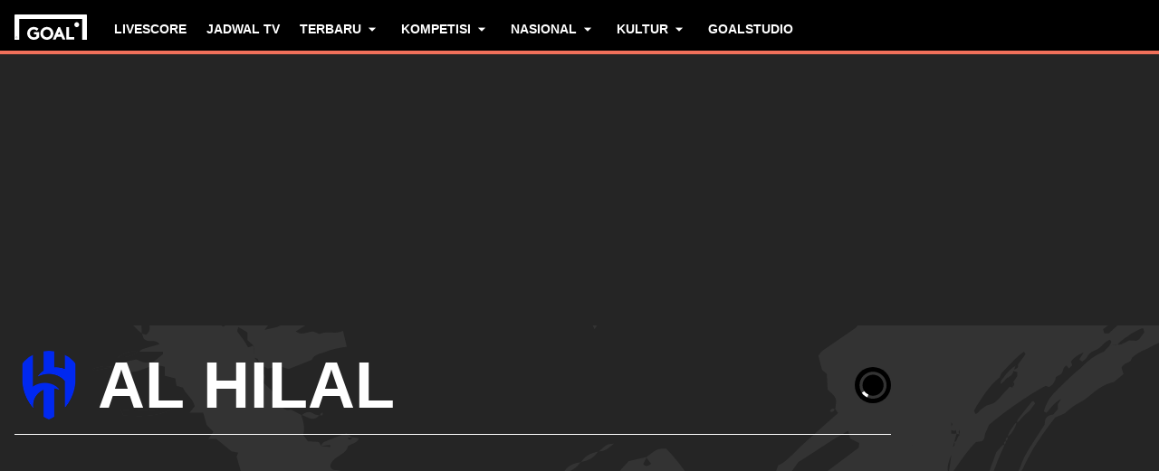

--- FILE ---
content_type: text/html; charset=utf-8
request_url: https://www.goal.com/id/tim/al-hilal/c9swyor08g9pedxpe3n321svu
body_size: 94274
content:
<!DOCTYPE html><html dir="ltr" lang="id" aria-label="TEAM" class=""><head><meta charSet="utf-8"/><script>
                        (function(){
                            const colorScheme = window.localStorage.getItem('goalColorScheme');

                            if (!colorScheme) {
                                window.localStorage.setItem('goalColorScheme', 'light');
                            }
                            
                            document.documentElement.setAttribute('theme', colorScheme || 'dark');
                        })();
                        </script><script>
                        window.dynamicAdConfig = window.dynamicAdConfig || [];
                        window.dynamicAdConfig.push(...[{"name":"ad-leaderboard","containerId":"ad-gpt-1"},{"name":"ad-top-mpu","containerId":"ad-gpt-2"},{"name":"ad-top-mpu-mobile","containerId":"ad-gpt-3"},{"name":"ad-bottom-mpu","containerId":"ad-gpt-4"},{"name":"ad-bettingbanner","containerId":"ad-gpt-5"},{"name":"ad-bettingbanner-mobile","containerId":"ad-gpt-6"},{"name":"bottom-banner","containerId":"ad-gpt-7"}]);
                    </script><meta name="robots" content="max-snippet:1000, max-image-preview:large, max-video-preview:1000, noindex, nofollow"/><meta name="viewport" content="width=device-width, initial-scale=1, maximum-scale=1"/><meta property="og:type" content="article"/><meta property="og:title" content="Ikhtisar Al Hilal | Goal.com Indonesia"/><meta property="og:description" content="Tetap terdepan dengan liputan Al Hilal terbaru. Simak berita terkini, statistik tim dan pemain, serta hasil pertandingan secara real-time, semuanya di GOAL"/><meta property="og:image" content="https://assets.goal.com/images/v3/bltc0e073f3c5213807"/><meta property="og:image:secure_url" content="https://assets.goal.com/images/v3/bltc0e073f3c5213807"/><meta property="og:image:height" content="720"/><meta property="og:image:width" content="1280"/><meta name="twitter:card" content="summary_large_image"/><meta name="twitter:site" content="@goal"/><meta name="twitter:description" content="Tetap terdepan dengan liputan Al Hilal terbaru. Simak berita terkini, statistik tim dan pemain, serta hasil pertandingan secara real-time, semuanya di GOAL"/><meta name="twitter:image" content="https://assets.goal.com/images/v3/bltc0e073f3c5213807"/><meta name="pbstck_context:publisher" content="goal.com"/><meta name="pbstck_context:website" content="goal.com"/><meta name="pbstck_context:device" content="desktop"/><meta name="pbstck_context:section" content="team"/><title>Ikhtisar Al Hilal | Goal.com Indonesia</title><meta name="description" content="Tetap terdepan dengan liputan Al Hilal terbaru. Simak berita terkini, statistik tim dan pemain, serta hasil pertandingan secara real-time, semuanya di GOAL"/><link rel="canonical" href="https://www.goal.com/id/tim/al-hilal/c9swyor08g9pedxpe3n321svu"/><link rel="alternate" hrefLang="es-ar" href="https://www.goal.com/es-ar/equipo/al-hilal/c9swyor08g9pedxpe3n321svu"/><link rel="alternate" hrefLang="es-bo" href="https://www.goal.com/es-ar/equipo/al-hilal/c9swyor08g9pedxpe3n321svu"/><link rel="alternate" hrefLang="es-ec" href="https://www.goal.com/es-ar/equipo/al-hilal/c9swyor08g9pedxpe3n321svu"/><link rel="alternate" hrefLang="es-pe" href="https://www.goal.com/es-ar/equipo/al-hilal/c9swyor08g9pedxpe3n321svu"/><link rel="alternate" hrefLang="es-py" href="https://www.goal.com/es-ar/equipo/al-hilal/c9swyor08g9pedxpe3n321svu"/><link rel="alternate" hrefLang="es-uy" href="https://www.goal.com/es-ar/equipo/al-hilal/c9swyor08g9pedxpe3n321svu"/><link rel="alternate" hrefLang="hu" href="https://www.goal.com/hu/csapat/al-hilal/c9swyor08g9pedxpe3n321svu"/><link rel="alternate" hrefLang="ja" href="https://www.goal.com/jp/%E3%83%81%E3%83%BC%E3%83%A0/%E3%82%A2%E3%83%AB-%E3%83%92%E3%83%A9%E3%83%AB/c9swyor08g9pedxpe3n321svu"/><link rel="alternate" hrefLang="ko" href="https://www.goal.com/kr/%ED%8C%80/%E1%84%8B%E1%85%A1%E1%86%AF%E1%84%92%E1%85%B5%E1%86%AF%E1%84%85%E1%85%A1%E1%86%AF/c9swyor08g9pedxpe3n321svu"/><link rel="alternate" hrefLang="th" href="https://www.goal.com/th/%E0%B8%97%E0%B8%B5%E0%B8%A1/al-hilal/c9swyor08g9pedxpe3n321svu"/><link rel="alternate" hrefLang="tr" href="https://www.goal.com/tr/tak%C4%B1m/al-hilal/c9swyor08g9pedxpe3n321svu"/><link rel="alternate" hrefLang="vi" href="https://www.goal.com/vn/doibong/al-hilal/c9swyor08g9pedxpe3n321svu"/><link rel="alternate" hrefLang="ar" href="https://www.goal.com/ar/%D8%A7%D9%84%D9%81%D8%B1%D9%8A%D9%82/%D8%A7%D9%84%D9%87%D9%84%D8%A7%D9%84/c9swyor08g9pedxpe3n321svu"/><link rel="alternate" hrefLang="ar-eg" href="https://www.goal.com/ar-eg/%D8%A7%D9%84%D9%81%D8%B1%D9%8A%D9%82/%D8%A7%D9%84%D9%87%D9%84%D8%A7%D9%84/c9swyor08g9pedxpe3n321svu"/><link rel="alternate" hrefLang="ar-sa" href="https://www.goal.com/ar-sa/%D8%A7%D9%84%D9%81%D8%B1%D9%8A%D9%82/%D8%A7%D9%84%D9%87%D9%84%D8%A7%D9%84/c9swyor08g9pedxpe3n321svu"/><link rel="alternate" hrefLang="en" href="https://www.goal.com/en/team/al-hilal/c9swyor08g9pedxpe3n321svu"/><link rel="alternate" hrefLang="en-ae" href="https://www.goal.com/en-ae/team/al-hilal/c9swyor08g9pedxpe3n321svu"/><link rel="alternate" hrefLang="en-au" href="https://www.goal.com/en-au/team/al-hilal/c9swyor08g9pedxpe3n321svu"/><link rel="alternate" hrefLang="en-cc" href="https://www.goal.com/en-au/team/al-hilal/c9swyor08g9pedxpe3n321svu"/><link rel="alternate" hrefLang="en-nz" href="https://www.goal.com/en-au/team/al-hilal/c9swyor08g9pedxpe3n321svu"/><link rel="alternate" hrefLang="en-ca" href="https://www.goal.com/en-ca/team/al-hilal/c9swyor08g9pedxpe3n321svu"/><link rel="alternate" hrefLang="en-bd" href="https://www.goal.com/en-in/team/al-hilal/c9swyor08g9pedxpe3n321svu"/><link rel="alternate" hrefLang="en-bt" href="https://www.goal.com/en-in/team/al-hilal/c9swyor08g9pedxpe3n321svu"/><link rel="alternate" hrefLang="en-in" href="https://www.goal.com/en-in/team/al-hilal/c9swyor08g9pedxpe3n321svu"/><link rel="alternate" hrefLang="en-mv" href="https://www.goal.com/en-in/team/al-hilal/c9swyor08g9pedxpe3n321svu"/><link rel="alternate" hrefLang="en-np" href="https://www.goal.com/en-in/team/al-hilal/c9swyor08g9pedxpe3n321svu"/><link rel="alternate" hrefLang="en-my" href="https://www.goal.com/en-my/team/al-hilal/c9swyor08g9pedxpe3n321svu"/><link rel="alternate" hrefLang="en-om" href="https://www.goal.com/en-om/team/al-hilal/c9swyor08g9pedxpe3n321svu"/><link rel="alternate" hrefLang="en-qa" href="https://www.goal.com/en-qa/team/al-hilal/c9swyor08g9pedxpe3n321svu"/><link rel="alternate" hrefLang="en-sa" href="https://www.goal.com/en-sa/team/al-hilal/c9swyor08g9pedxpe3n321svu"/><link rel="alternate" hrefLang="en-kh" href="https://www.goal.com/en-sg/team/al-hilal/c9swyor08g9pedxpe3n321svu"/><link rel="alternate" hrefLang="en-la" href="https://www.goal.com/en-sg/team/al-hilal/c9swyor08g9pedxpe3n321svu"/><link rel="alternate" hrefLang="en-sg" href="https://www.goal.com/en-sg/team/al-hilal/c9swyor08g9pedxpe3n321svu"/><link rel="alternate" hrefLang="x-default" href="https://www.goal.com/en/team/al-hilal/c9swyor08g9pedxpe3n321svu"/><style>
                        @font-face {
                            font-family: 'goal-icons';
                            src: url('/fonts/goal-icons/icomoon.woff2?v=1.1390.3') format('woff2');
                            font-weight: 400;
                            font-style: normal;
                            font-display: block;
                        }
                    </style><link rel="preconnect" href="https://assets.goal.com/"/><script type="application/ld+json">{"@context":"https://schema.org","@type":"ItemList","itemListOrder":"ItemListOrderDescending","itemListElement":[{"@type":"ListItem","position":1,"item":{"@type":"NewsArticle","@id":"https://www.goal.com/id/daftar/barcelona-re-announce-signing-joao-cancelo-deleting-original-confirmation-paperwork-issue/blt946fea37ccf13432","url":"https://www.goal.com/id/daftar/barcelona-re-announce-signing-joao-cancelo-deleting-original-confirmation-paperwork-issue/blt946fea37ccf13432","image":"https://assets.goal.com/images/v3/getty-2223583118/crop/MM5DCMRYGA5DOMRQHJXG653FHIZTKNR2GEZDO===/GettyImages-2223583118.jpg?width=1400&amp;upscale=true","name":"Gara-Gara Dokumen, Barcelona Umum Ulang Peminjaman Cancelo","headline":"Gara-Gara Dokumen, Barcelona Umum Ulang Peminjaman Cancelo","publisher":{"@type":"Organization","name":"Goal.com","url":"https://www.goal.com","logo":{"@type":"ImageObject","url":"https://www.goal.com/img/schema-logo.png"}},"datePublished":"2026-01-13T21:51:56.237Z","author":[{"@type":"Person","name":"Donny Afroni"}]}},{"@type":"ListItem","position":2,"item":{"@type":"NewsArticle","@id":"https://www.goal.com/id/daftar/ini-lebih-masuk-akal-hansi-flick-ungkap-alasan-barcelona-rekrut-joao-cancelo/blta7c63770bc31ca05","url":"https://www.goal.com/id/daftar/ini-lebih-masuk-akal-hansi-flick-ungkap-alasan-barcelona-rekrut-joao-cancelo/blta7c63770bc31ca05","image":"https://assets.goal.com/images/v3/getty-2222367352/crop/MM5DEMJSHA5DCMJZG45G433XMU5DAORRGA4A====/GettyImages-2222367352.jpg?width=1400&amp;upscale=true","name":"&quot;Ini Lebih Masuk Akal&apos; - Flick Ungkap Alasan Barca Rekrut Cancelo","headline":"&quot;Ini Lebih Masuk Akal&apos; - Flick Ungkap Alasan Barca Rekrut Cancelo","publisher":{"@type":"Organization","name":"Goal.com","url":"https://www.goal.com","logo":{"@type":"ImageObject","url":"https://www.goal.com/img/schema-logo.png"}},"datePublished":"2026-01-07T06:13:57.620Z","author":[{"@type":"Person","name":"Yosua Arya"}]}},{"@type":"ListItem","position":3,"item":{"@type":"NewsArticle","@id":"https://www.goal.com/id/daftar/barcelona-joao-cancelo/bltd6cd57f89161d118","url":"https://www.goal.com/id/daftar/barcelona-joao-cancelo/bltd6cd57f89161d118","image":"https://assets.goal.com/images/v3/blt4c24e6669895f5aa/GOAL%20-%20Blank%20WEB%20-%20Facebook(3340).jpeg?width=1400&amp;upscale=true","name":"Barcelona siap menyelesaikan kesepakatan pinjaman untuk mantan pemain yang kembali.","headline":"Barcelona siap menyelesaikan kesepakatan pinjaman untuk mantan pemain yang kembali.","publisher":{"@type":"Organization","name":"Goal.com","url":"https://www.goal.com","logo":{"@type":"ImageObject","url":"https://www.goal.com/img/schema-logo.png"}},"datePublished":"2026-01-06T05:28:34.728Z","author":[{"@type":"Person","name":"Muhammad Zaki"}]}},{"@type":"ListItem","position":4,"item":{"@type":"NewsArticle","@id":"https://www.goal.com/id/daftar/10-free-agent-terbaik-2026/blt2ab13d666bdefc02","url":"https://www.goal.com/id/daftar/10-free-agent-terbaik-2026/blt2ab13d666bdefc02","image":"https://assets.goal.com/images/v3/blt368bc6d22d556063/Expiring%20contracts%20in%202026.jpg?width=1400&amp;upscale=true","name":"10 Calon Free Agent TERBAIK Yang Kontraknya Habis Tahun 2026","headline":"10 Calon Free Agent TERBAIK Yang Kontraknya Habis Tahun 2026","publisher":{"@type":"Organization","name":"Goal.com","url":"https://www.goal.com","logo":{"@type":"ImageObject","url":"https://www.goal.com/img/schema-logo.png"}},"datePublished":"2026-01-02T08:06:02.246Z","author":[{"@type":"Person","name":"Krishan Davis"},{"@type":"Person","name":"Muhammad Zaki"}]}},{"@type":"ListItem","position":5,"item":{"@type":"NewsArticle","@id":"https://www.goal.com/id/daftar/terungkap-bruno-fernandes-dipaksa-manchester-united-pindah-ke-saudi-pro-league/bltd469c55aca3c0910","url":"https://www.goal.com/id/daftar/terungkap-bruno-fernandes-dipaksa-manchester-united-pindah-ke-saudi-pro-league/bltd469c55aca3c0910","image":"https://assets.goal.com/images/v3/blt26220cfb87237c1d/crop/MM5DCMZSHA5DONBXHJXG653FHIZTKMR2GMYA====/1_2.jpg?width=1400&amp;upscale=true","name":"TERUNGKAP! Fernandes &apos;Dipaksa&apos; Man United Pindah Ke Arab","headline":"TERUNGKAP! Fernandes &apos;Dipaksa&apos; Man United Pindah Ke Arab","publisher":{"@type":"Organization","name":"Goal.com","url":"https://www.goal.com","logo":{"@type":"ImageObject","url":"https://www.goal.com/img/schema-logo.png"}},"datePublished":"2025-12-16T11:53:18.573Z","author":[{"@type":"Person","name":"Yosua Arya"}]}},{"@type":"ListItem","position":6,"item":{"@type":"NewsArticle","@id":"https://www.goal.com/id/daftar/al-hilal-tawaran-gila-harry-kane-gbp261-juta-bayern/blt3517f6aec0c444f3","url":"https://www.goal.com/id/daftar/al-hilal-tawaran-gila-harry-kane-gbp261-juta-bayern/blt3517f6aec0c444f3","image":"https://assets.goal.com/images/v3/blt0319b8599dd9b33f/crop/MM5DGMBSGQ5DCNZQGE5G433XMU5DMMBSHIYTGMY=/GettyImages-2235988797.jpg?width=1400&amp;upscale=true","name":"Terungkap! Klub Yang Bersedia Bayar £261 Juta Untuk Boyong Kane ","headline":"Terungkap! Klub Yang Bersedia Bayar £261 Juta Untuk Boyong Kane ","publisher":{"@type":"Organization","name":"Goal.com","url":"https://www.goal.com","logo":{"@type":"ImageObject","url":"https://www.goal.com/img/schema-logo.png"}},"datePublished":"2025-10-04T23:00:00.957Z","author":[{"@type":"Person","name":"Adhe Makayasa"}]}}]}</script><script type="application/ld+json">{"@context":"https://schema.org","@type":"SportsEvent","name":"Al Hilal vs Al-Fayha","startDate":"2026-01-22T17:30:00.000Z","location":"","url":"https://www.goal.com/id/pertandingan/al-hilal-vs-al-fayha/v3R6DHZ8hpfWwE4PjxlbN","eventStatus":"https://schema.org/EventScheduled","homeTeam":{"@type":"SportsTeam","name":"Al Hilal","logo":"https://cdn.sportfeeds.io/sdl/images/team/crest/medium/7B-B14BUExP3pp4zNnlrX.png"},"awayTeam":{"@type":"SportsTeam","name":"Al-Fayha","logo":"https://cdn.sportfeeds.io/sdl/images/team/crest/medium/RMFlWbfYHStXNf2R3SdGx.png"}}</script><script type="application/ld+json">{"@context":"https://schema.org","@type":"SportsEvent","name":"Al Riyadh vs Al Hilal","startDate":"2026-01-25T17:30:00.000Z","location":"","url":"https://www.goal.com/id/pertandingan/al-riyadh-vs-al-hilal/skhEJF5PHGKHqoFAN61An","eventStatus":"https://schema.org/EventScheduled","homeTeam":{"@type":"SportsTeam","name":"Al Riyadh","logo":"https://cdn.sportfeeds.io/sdl/images/team/crest/medium/8D33fH0xv4yRZ_mvT35Mt.png"},"awayTeam":{"@type":"SportsTeam","name":"Al Hilal","logo":"https://cdn.sportfeeds.io/sdl/images/team/crest/medium/7B-B14BUExP3pp4zNnlrX.png"}}</script><script type="application/ld+json">{"@context":"https://schema.org","@type":"SportsEvent","name":"Al Qadsiah vs Al Hilal","startDate":"2026-01-29T17:30:00.000Z","location":"","url":"https://www.goal.com/id/pertandingan/al-qadsiah-vs-al-hilal/Kg36g0GIwJL54LiQnqnks","eventStatus":"https://schema.org/EventScheduled","homeTeam":{"@type":"SportsTeam","name":"Al Qadsiah","logo":"https://cdn.sportfeeds.io/sdl/images/team/crest/medium/S1-3NyjO5Ol9tEiqult6y.png"},"awayTeam":{"@type":"SportsTeam","name":"Al Hilal","logo":"https://cdn.sportfeeds.io/sdl/images/team/crest/medium/7B-B14BUExP3pp4zNnlrX.png"}}</script><link rel="preload" fetchPriority="high" href="/img/textures/layout-solid-background.png" as="image" type="image/png"/><meta name="next-head-count" content="64"/><style id="critical-css">:root{--column-gap: 16px;--side-gap: 16px;--vertical-gap: 8px;--max-content-width: 1440px;--navigation-height: 60px;--max-navigation-width: 1352px;--teamlist-height: 48px;--competition-lists-height: 48px;--ad-leaderboard-height: 132px;--sticky-ad-banner-height: 138px;--sticky-wrapper-offset: 250px}@media(min-width: 1024px){:root{--side-gap: 28px;--vertical-gap: 14px;--max-content-width: 1024px;--teamlist-height: 64px;--competition-lists-height: 72px;--ad-leaderboard-height: 300px;--sticky-ad-banner-height: 300px}}@media(min-width: 1440px){:root{--column-gap: 24px;--side-gap: 60px;--vertical-gap: 30px;--max-content-width: 1440px}}:root{--fco-universal-colours-mono-25: #fafafa;--fco-universal-colours-mono-50: #f5f5f5;--fco-universal-colours-mono-100: #eee;--fco-universal-colours-mono-200: #dfdfdf;--fco-universal-colours-mono-250: #c3c3c3;--fco-universal-colours-mono-300: #9e9e9e;--fco-universal-colours-mono-400: #767676;--fco-universal-colours-mono-500: #5a5a5a;--fco-universal-colours-mono-550: #4e4e4e;--fco-universal-colours-mono-600: #333;--fco-universal-colours-mono-700: #2c2c2c;--fco-universal-colours-mono-800: #252525;--fco-universal-colours-mono-900: #1a1a1a;--fco-universal-colours-mono-950: #161616;--fco-universal-colours-green-50: #adeaa8;--fco-universal-colours-green-100: #99e592;--fco-universal-colours-green-200: #70d966;--fco-universal-colours-green-300: #5cd551;--fco-universal-colours-green-400: #33ca25;--fco-universal-colours-green-500: #2db621;--fco-universal-colours-green-600: #238d19;--fco-universal-colours-green-700: #1f7916;--fco-universal-colours-green-800: #186c10;--fco-universal-colours-green-900: #115c0a;--fco-universal-colours-blue-50: #e9f7ff;--fco-universal-colours-blue-100: #bee8ff;--fco-universal-colours-blue-200: #67caff;--fco-universal-colours-blue-300: #26b3ff;--fco-universal-colours-blue-400: #09a3f6;--fco-universal-colours-blue-500: #0199eb;--fco-universal-colours-blue-600: #028cd6;--fco-universal-colours-blue-700: #037ec0;--fco-universal-colours-blue-800: #04699f;--fco-universal-colours-blue-900: #003047;--fco-universal-colours-red-50: #fcd7d7;--fco-universal-colours-red-100: #f9aeb0;--fco-universal-colours-red-200: #f78686;--fco-universal-colours-red-300: #f45d5e;--fco-universal-colours-red-400: #f13536;--fco-universal-colours-red-500: #c2292b;--fco-universal-colours-red-600: #912021;--fco-universal-colours-red-700: #601516;--fco-universal-colours-red-800: #500b0c;--fco-universal-colours-red-900: #3b0505;--fco-universal-colours-white: #fff;--fco-universal-colours-black: #000;--fco-universal-colours-transparent: rgb(255 255 255 / 0%);--fco-universal-colours-orange-50: #fef2e0;--fco-universal-colours-orange-100: #fedeb2;--fco-universal-colours-orange-200: #fdc880;--fco-universal-colours-orange-300: #fbb24e;--fco-universal-colours-orange-400: #fba12a;--fco-universal-colours-orange-500: #f9920e;--fco-universal-colours-orange-600: #f5860e;--fco-universal-colours-orange-700: #ef780d;--fco-universal-colours-orange-800: #e9670c;--fco-universal-colours-orange-900: #cf4c0b;--fco-brand-colours-goal-goal8-neon-aqua-100: #ccfaef;--fco-brand-colours-goal-goal8-neon-aqua-200: #99f5df;--fco-brand-colours-goal-goal8-neon-aqua-300: #66f0d0;--fco-brand-colours-goal-goal8-neon-aqua-400: #33ebc0;--fco-brand-colours-goal-goal8-neon-aqua-500: #00e6b0;--fco-brand-colours-goal-goal8-neon-aqua-600: #00b88d;--fco-brand-colours-goal-goal8-neon-aqua-700: #008a6a;--fco-brand-colours-goal-goal8-neon-aqua-800: #005c46;--fco-brand-colours-goal-goal8-neon-aqua-900: #002e23;--fco-brand-colours-goal-goal8-royal-sky-100: #dae0ff;--fco-brand-colours-goal-goal8-royal-sky-200: #b6c1ff;--fco-brand-colours-goal-goal8-royal-sky-300: #91a1ff;--fco-brand-colours-goal-goal8-royal-sky-400: #6d82ff;--fco-brand-colours-goal-goal8-royal-sky-500: #4863ff;--fco-brand-colours-goal-goal8-royal-sky-600: #3a4fcc;--fco-brand-colours-goal-goal8-royal-sky-700: #2b3b99;--fco-brand-colours-goal-goal8-royal-sky-800: #1d2866;--fco-brand-colours-goal-goal8-royal-sky-900: #0e1433;--fco-brand-colours-goal-salmon-100: #ffeee9;--fco-brand-colours-goal-salmon-200: #ffe2db;--fco-brand-colours-goal-salmon-300: #ffb6a5;--fco-brand-colours-goal-salmon-400: #ff876e;--fco-brand-colours-goal-salmon-500: #ff6347;--fco-brand-colours-goal-salmon-600: #e65940;--fco-brand-colours-goal-salmon-700: #cc4f39;--fco-brand-colours-goal-salmon-800: #b34532;--fco-brand-colours-goal-salmon-900: #993b2b;--fco-brand-colours-goal-aqua-50: #e3f4f6;--fco-brand-colours-goal-aqua-100: #c8e8eb;--fco-brand-colours-goal-aqua-200: #a4d8dd;--fco-brand-colours-goal-aqua-400: #74c3ce;--fco-brand-colours-goal-aqua-500: #57a7b3;--fco-brand-colours-goal-aqua-600: #428a94;--fco-brand-colours-goal-aqua-700: #2f6f77;--fco-brand-colours-goal-aqua-800: #1f5158;--fco-brand-colours-goal-aqua-900: #12373c;--fco-brand-colours-gls-100: #ddf1f2;--fco-brand-colours-gls-200: #c4e4e7;--fco-brand-colours-gls-300: #9cd1d6;--fco-brand-colours-gls-400: #85c7cf;--fco-brand-colours-gls-500: #74c3ce;--fco-brand-colours-gls-600: #68aeb8;--fco-brand-colours-gls-700: #5d99a2;--fco-brand-colours-gls-800: #52848c;--fco-brand-colours-gls-900: #476f76;--fco-brand-colours-spox-navy-100: #eaedf1;--fco-brand-colours-spox-navy-200: #e3e6eb;--fco-brand-colours-spox-navy-300: #c8cfd9;--fco-brand-colours-spox-navy-400: #a8b3c3;--fco-brand-colours-spox-navy-500: #7a8da8;--fco-brand-colours-spox-navy-600: #4c6282;--fco-brand-colours-spox-navy-700: #2f4463;--fco-brand-colours-spox-navy-800: #1d3251;--fco-brand-colours-spox-navy-900: #192d4a;--fco-brand-colours-spox-navy-950: #0f1c2e;--fco-brand-colours-spox-red-100: #ffffe4;--fco-brand-colours-spox-red-200: #ffd7d5;--fco-brand-colours-spox-red-300: #ffc8c5;--fco-brand-colours-spox-red-400: #ffb1ad;--fco-brand-colours-spox-red-500: #fa958f;--fco-brand-colours-spox-red-600: #f1736b;--fco-brand-colours-spox-red-700: #f25147;--fco-brand-colours-spox-red-800: #e04928;--fco-brand-colours-spox-red-900: #d64020;--fco-brand-colours-voetbalzone-lime-green-100: #f2ffd5;--fco-brand-colours-voetbalzone-lime-green-200: #e4ffac;--fco-brand-colours-voetbalzone-lime-green-300: #d7ff82;--fco-brand-colours-voetbalzone-lime-green-400: #caff59;--fco-brand-colours-voetbalzone-lime-green-500: #bcff2f;--fco-brand-colours-voetbalzone-lime-green-600: #9ce820;--fco-brand-colours-voetbalzone-lime-green-700: #79ca28;--fco-brand-colours-voetbalzone-lime-green-800: #53a92a;--fco-brand-colours-voetbalzone-lime-green-900: #2a8b33;--fco-brand-colours-voetbalzone-lime-green-950: #24752b;--fco-brand-colours-voetbalzone-red-500: #a92e2f;--fco-brand-colours-voetbalzone-dark-grey: #1d1d1b;--fco-brand-colours-calciomercato-green-50: #e8fff4;--fco-brand-colours-calciomercato-green-100: #cbffe5;--fco-brand-colours-calciomercato-green-150: #a9ffd4;--fco-brand-colours-calciomercato-green-200: #80ffc0;--fco-brand-colours-calciomercato-green-250: #59ffac;--fco-brand-colours-calciomercato-green-300: #00fb99;--fco-brand-colours-calciomercato-green-350: #00e389;--fco-brand-colours-calciomercato-green-400: #00cb78;--fco-brand-colours-calciomercato-green-450: #00b368;--fco-brand-colours-calciomercato-green-500: #009b58;--fco-brand-colours-calciomercato-green-550: #008247;--fco-brand-colours-calciomercato-green-600: #006a37;--fco-brand-colours-calciomercato-green-650: #005227;--fco-brand-colours-calciomercato-green-700: #003a16;--fco-brand-colours-calciomercato-green-800: #002206;--fco-brand-colours-calciomercato-green-850: #0d150f;--fco-brand-colours-calciomercato-green-900: #0b100c;--fco-brand-colours-calciomercato-navy-50: #f1f6fa;--fco-brand-colours-calciomercato-navy-100: #e6ebee;--fco-brand-colours-calciomercato-navy-150: #d7e0e5;--fco-brand-colours-calciomercato-navy-200: #bbc9d1;--fco-brand-colours-calciomercato-navy-300: #a0b1bb;--fco-brand-colours-calciomercato-navy-400: #829aa7;--fco-brand-colours-calciomercato-navy-500: #688797;--fco-brand-colours-calciomercato-navy-600: #4d6d7f;--fco-brand-colours-calciomercato-navy-700: #335567;--fco-brand-colours-calciomercato-navy-750: #1e3f50;--fco-brand-colours-calciomercato-navy-800: #0c2a3a;--fco-brand-colours-calciomercato-navy-850: #071e2a;--fco-brand-colours-calciomercato-navy-900: #03121a;--fco-brand-colours-kooora-kooora6-primuline-100: #fcf1da;--fco-brand-colours-kooora-kooora6-primuline-200: #fae4b7;--fco-brand-colours-kooora-kooora6-primuline-300: #f6d289;--fco-brand-colours-kooora-kooora6-primuline-400: #f1b640;--fco-brand-colours-kooora-kooora6-primuline-500: #c3870e;--fco-brand-colours-kooora-kooora6-primuline-600: #9c6c0b;--fco-brand-colours-kooora-kooora6-primuline-700: #765109;--fco-brand-colours-kooora-kooora6-primuline-800: #5c4007;--fco-brand-colours-kooora-kooora6-primuline-900: #412d05;--fco-brand-colours-kooora-kooora6-primuline-950: #302104;--fco-brand-colours-kooora-kooora6-pale-lemon-100: #fcf68d;--fco-brand-colours-kooora-kooora6-pale-lemon-200: #f6eb07;--fco-brand-colours-kooora-kooora6-pale-lemon-300: #e6db07;--fco-brand-colours-kooora-kooora6-pale-lemon-400: #cdc306;--fco-brand-colours-kooora-kooora6-pale-lemon-500: #9d9605;--fco-brand-colours-kooora-kooora6-pale-lemon-600: #7e7804;--fco-brand-colours-kooora-kooora6-pale-lemon-700: #5f5a03;--fco-brand-colours-kooora-kooora6-pale-lemon-800: #4a4702;--fco-brand-colours-kooora-kooora6-pale-lemon-900: #343202;--fco-brand-colours-kooora-kooora6-pale-lemon-950: #272501;--fco-brand-colours-kooora-yellow-50: #fdfaf0;--fco-brand-colours-kooora-yellow-100: #fbf4da;--fco-brand-colours-kooora-yellow-200: #f7eab6;--fco-brand-colours-kooora-yellow-300: #ffea98;--fco-brand-colours-kooora-yellow-400: #ffe373;--fco-brand-colours-kooora-yellow-500: #ffda47;--fco-brand-colours-kooora-yellow-600: #e7c023;--fco-brand-colours-kooora-yellow-700: #caa616;--fco-brand-colours-kooora-yellow-800: #a58812;--fco-brand-colours-kooora-yellow-900: #816a0e;--fco-brand-colours-ibn-yellow-50: #fffae7;--fco-brand-colours-ibn-yellow-100: #fff5cb;--fco-brand-colours-ibn-yellow-200: #ffeeab;--fco-brand-colours-ibn-yellow-300: #ffe88b;--fco-brand-colours-ibn-yellow-400: #fbdb5b;--fco-brand-colours-ibn-yellow-500: #f6cf35;--fco-brand-colours-ibn-yellow-600: #e2bb23;--fco-brand-colours-ibn-yellow-700: #c5a00e;--fco-brand-colours-ibn-yellow-800: #9d7d00;--fco-brand-colours-ibn-yellow-900: #5b4900;--fco-brand-colours-ibn-yellow-1000: #2d2400;--fco-brand-colours-ibn-pink-100: #ffe9ef;--fco-brand-colours-ibn-pink-200: #ffdbe5;--fco-brand-colours-ibn-pink-300: #ffc5d5;--fco-brand-colours-ibn-pink-400: #ffb2c7;--fco-brand-colours-ibn-pink-500: #f799b3;--fco-brand-colours-ibn-pink-600: #ec7e9c;--fco-brand-colours-ibn-pink-700: #da5c7e;--fco-brand-colours-ibn-green-100: #e2ffc7;--fco-brand-colours-ibn-green-100-2: #d0ffa4;--fco-brand-colours-ibn-green-100-3: #b9fc7b;--fco-brand-colours-ibn-green-100-4: #a1ed5a;--fco-brand-colours-ibn-green-100-5: #8fdd46;--fco-brand-colours-ibn-green-100-6: #75c52b;--fco-brand-colours-ibn-green-100-7: #5ba516;--fco-brand-colours-ibn-blue-100: #c7d7f8;--fco-brand-colours-ibn-blue-200: #8ba7e4;--fco-brand-colours-ibn-blue-300: #5378c5;--fco-brand-colours-ibn-blue-400: #3055a3;--fco-brand-colours-ibn-blue-500: #1c4291;--fco-brand-colours-ibn-blue-600: #16367a;--fco-brand-colours-ibn-blue-700: #0c2a68;--fco-spacing-0: 0px;--fco-spacing-1: 4px;--fco-spacing-2: 8px;--fco-spacing-3: 12px;--fco-spacing-4: 16px;--fco-spacing-5: 20px;--fco-spacing-6: 24px;--fco-spacing-7: 28px;--fco-spacing-8: 32px;--fco-spacing-9: 36px;--fco-spacing-10: 40px;--fco-spacing-11: 44px;--fco-spacing-12: 48px;--fco-spacing-14: 56px;--fco-spacing-15: 60px;--fco-spacing-16: 64px;--fco-spacing-20: 80px;--fco-spacing-24: 96px;--fco-spacing-28: 112px;--fco-spacing-32: 128px;--fco-spacing-36: 144px;--fco-spacing-40: 160px;--fco-spacing-0-5: 2px;--fco-spacing-px: 1px;--fco-spacing-1-5: 6px;--fco-spacing-2-5: 10px;--fco-spacing-3-5: 14px;--fco-surface-hover: rgb(0 0 0 / 10%);--fco-surface-hover-inverse: rgb(255 255 255 / 10%);--fco-surface-pressed: rgb(0 0 0 / 20%);--fco-surface-pressed-inverse: rgb(255 255 255 / 20%);--fco-surface-page-fade-out-0: rgb(245 245 245 / 0%);--fco-surface-hic-fade-out-0: rgb(37 37 37 / 0%);--fco-surface-opacity-brand-opacity-08: rgb(255 99 71 / 8%);--fco-surface-opacity-brand-opacity-12: rgb(255 99 71 / 12%);--fco-surface-opacity-brand-opacity-25: rgb(255 99 71 / 25%);--fco-surface-opacity-brand-opacity-50: rgb(255 99 71 / 50%);--fco-surface-opacity-brand-opacity-75: rgb(255 99 71 / 75%);--fco-surface-opacity-neutral-black-08: rgb(0 0 0 / 8%);--fco-surface-opacity-neutral-black-12: rgb(0 0 0 / 12%);--fco-surface-opacity-neutral-black-25: rgb(0 0 0 / 25%);--fco-surface-opacity-neutral-black-50: rgb(0 0 0 / 50%);--fco-surface-opacity-neutral-black-75: rgb(0 0 0 / 75%);--fco-surface-drop-shadow: rgb(0 0 0 / 4%);--fco-surface-skeleton-fade-out-0: rgb(0 0 0 / 0%);--fco-surface-skeleton-fade-out-10: rgb(0 0 0 / 10%);--fco-border-default: rgb(0 0 0 / 12%);--fco-border-on-brand: rgb(0 0 0 / 8%);--fco-graphic-third-party-gordon-moody-orange-light: #ff8300;--fco-graphic-third-party-gordon-moody-orange-default: #ff5f00;--fco-graphic-third-party-gordon-moody-wordmark: #0a2240;--fco-graphic-third-party-competition-logos-premier-league: #38003e;--fco-graphic-third-party-paddy-power-wordmark-green: #004833;--fco-graphic-third-party-paddy-power-light-green-dot: #67b548;--fco-button-outline-muted-border-default: rgb(0 0 0 / 5%);--fco-tag-beta-body: #5c3aac;--fco-tag-beta-surface: #e3ccff;--fco-gameweek-tabs-buttons-border-default: rgb(255 255 255 / 0%);--fco-gameweek-tabs-container: rgb(255 255 255 / 0%);--fco-navigation-navbar-menu-surface-1: #fff;--fco-navigation-navbar-menu-surface-2: #fff;--fco-navigation-navbar-menu-surface-3: #fff;--fco-navigation-navbar-nav-item-underline-default: rgb(255 99 71 / 0%);--fco-navigation-footer-surface-opacity-16: rgb(255 255 255 / 16%);--fco-navigation-nav-menu-item-font-family: satoshi variable;--fco-navigation-nav-category-weight: 600;--fco-skeleton-default: #fff;--fco-skeleton-surface-loader-0: rgb(238 238 238 / 0%);--fco-elevation-shadow: rgb(0 0 0 / 8%);--fco-elevation-drop-shadow-x: 0px;--fco-elevation-drop-shadow-y: 4px;--fco-elevation-drop-shadow-blur: 8px;--fco-elevation-button-x: 0px;--fco-elevation-button-y: 0px;--fco-elevation-button-blur: 0px;--fco-opacity-primary-opacity-08: rgb(255 99 71 / 8%);--fco-opacity-primary-opacity-12: rgb(255 99 71 / 12%);--fco-opacity-primary-opacity-16: rgb(255 99 71 / 16%);--fco-opacity-on-primary-opacity-08: rgb(255 255 255 / 8%);--fco-opacity-on-primary-opacity-12: rgb(255 255 255 / 12%);--fco-opacity-on-primary-opacity-16: rgb(255 255 255 / 16%);--fco-opacity-hover: 0.8;--fco-opacity-pressed: 0.6;--fco-table-surface-brand: rgb(255 99 71 / 25%);--fco-divider-opacity-black-16: rgb(0 0 0 / 16%);--fco-disclaimer-surface-1: #b5b6ba;--header-font-family: "Panenka", "Panenka-fallback", sans-serif;--body-font-family: "Barlow", "Times", sans-serif;--primary-color: #f0705a;--text-color: #081f2c;--disabled-text-color: #101010;--error-color: #f13536;--bg-color: #f5f5f5;--goal-6-element-bg: #fff;--goal-6-element-border-color: #eee;--goal-6-link-color: #4863ff;--goal-6-disabled-element-text-color: #c3c3c3;--bg-light: #fff;--alternate-text-color: #fff;--alternate-bg-color: #f0705a;--match-text-color-mid: #252525;--match-red-card: #f00;--odd-row-bg-color: #f9f9fb;--even-row-bg-color: #f5f5f5;--info-bg-color: #ededf0;--info-color: #434c5a;--text-color-light: #828282;--light-border-color: #f9f9fb;--light-button-color: #eff0f2;--dark-transparent-color: #1d1d1b66;--standings-marker-promotion-1: #0d9041;--standings-marker-promotion-2: #33d473;--standings-marker-promotion-3: #8dd433;--standings-marker-promotion-4: #33d4c0;--standings-marker-promotion-5: #33add4;--standings-marker-promotion-6: #5d87f2;--standings-marker-relegation-1: #ffde67;--standings-marker-relegation-2: #ffb27a;--standings-marker-relegation-3: #f25147;--light-line-color: #e9edf2;--body-link-hover-bg: transparent;--body-table-head-bg: #000;--body-table-head-color: #fff;--body-table-border-color: transparent;--body-table-odd-bg: transparent;--body-table-even-bg: transparent;--poll-option-border-color: #eaeaea;--poll-option-bg-color: transparent;--card-border: none;--card-image-gradient: linear-gradient( 180deg, rgb(17 17 17 / 0%) 0%, rgb(17 17 17 / 60%) 50%, rgb(17 17 17 / 95%) 100% );--tag-bg-color: transparent;--scrollable-section-slider-bg-color: #eaeaea;--site-header-bg: #000;--navigation-link-color-mobile-lvl-1: #fff;--navigation-link-color-mobile-lvl-2: #828282;--navigation-link-color-mobile-lvl-3: #252525;--navigation-section-bg-mobile-lvl-1: #fff;--navigation-group-border-color-mobile-lvl-2: #f5f5f5;--navigation-group-border-color-mobile-lvl-3: #f5f5f5;--navigation-link-color-desktop-lvl-1: #fff;--navigation-link-color-desktop-lvl-2: #828282;--navigation-link-color-desktop-lvl-3: #252525;--navigation-section-bg-desktop-lvl-2: #fff;--hic-play-icon-bg-color: #00000085;--premium-promo-banner-text: #fff;--log-in-background: #000;--log-in-buttons-background: transparent;--log-in-buttons-active-background: #1a1a1a;--log-in-buttons-border: #fff;--log-in-divider-color: #363636;--log-in-error-color: #f25147;--log-in-input-border: #252525;--log-in-success: #71b77e;--log-in-label: #767676;--log-in-show-password-icon: #000;--log-in-checkbox-tic-icon: #000;--dots-color: #dfdfdf;--tournament-bracket-line-color-1: #767676;--tournament-bracket-line-color-2: #767676;--squad-player-row-color-1: #fff;--squad-player-row-color-2: #f9f9f9;--stats-progress-background: #dfdfdf;--stats-progress-value: #1a1a1a;--head-to-head-background: #fff;--pitch-lineup-field-light-green: #3d9735;--pitch-lineup-field-dark-green: #3b9133;--pitch-lineup-player-a-bg: white;--pitch-lineup-player-a-text: black;--pitch-lineup-player-b-bg: black;--pitch-lineup-player-b-text: white;--pitch-lineup-player-events-bg: white;--pitch-lineup-player-name-text: white;--player-page-header-text: #252525;--player-page-header-image-placeholder: #252525;--table-label-text-color: #767676;--accordion-row-text-color: #333;--accordion-table-row-text-color: #252525;--accordion-table-progress-line-color: #dfdfdf;--accordion-table-odd-row-color: #fff;--notification-bell-color: #000;--notification-bell-text-color: #fff;--notification-bell-counter-border-color: #f3f3f3;--foldable-section-gradient: linear-gradient( 180deg, rgb(255 255 255 / 0%) 0%, rgb(255 255 255 / 50%) 10%, rgb(255 255 255 / 50%) 50%, #fff 75%, #fff 100% );--standings-score-color-win: #3b9133;--standings-score-color-draw: #9e9e9e;--standings-score-color-lose: #a92e2f;--pulse-live-indicatior-color: #f0705a;--standings-last-updated-text-color: #959595;--inline-odds-betting-logo-bg: #f9f9f9;--inline-odds-odd-bg: #eee;--inline-odds-text-color: #252525;--inline-odds-heading-text-color: #767676;--icon-badge-text-color: #1a1a1a;--icon-badge-disabled-text-color: #9e9e9e;--icon-badge-background-color: #dae0ff;--icon-badge-disabled-background-color: #f5f5f5;--info-box-correct-score-points-bg: #adeaa8;--progress-line-color: #e1e1e1;--feature-list-content-color: #767676;--message-box-background-color: #fff;--message-box-info-background-color: #e3f1fb;--message-box-success-background-color: #adeaa8;--message-box-warning-background-color: #f9aeb0;--message-box-text-color: #1a1a1a;--message-box-success-text-color: #115c0a;--message-box-warning-text-color: #912021;--countdown-timer-child-text-color: #5a5a5a;--countdown-timer-time-text-color: #4863ff;--custom-dropdown-background-color: #fff;--custom-dropdown-background-color-focus: #eee;--custom-dropdown-border-color: #e2e8f0;--custom-dropdown-border-color-hover: #cbd5e0;--custom-dropdown-border-color-focus: #4299e1;--custom-dropdown-options-list-background-color: #fff;--custom-dropdown-options-list-border-color: #e2e8f0;--custom-dropdown-options-list-max-block-size: 15rem;--custom-dropdown-scrollbar-max-inline-size: 8px;--custom-dropdown-scrollbar-track-background-color: #f1f1f1;--custom-dropdown-scrollbar-thumb-background-color: #cbd5e0;--custom-dropdown-scrollbar-thumb-background-color-hover: #a0aec0;--custom-dropdown-option-background-color-hover: #f7fafc;--custom-dropdown-option-highlighted-background-color: #edf2f7;--custom-dropdown-option-highlighted-color: #2b6cb0;--custom-dropdown-option-selected-background-color: #ebf8ff;--custom-dropdown-option-selected-color: #2b6cb0;--nav-tabs-text-color: #252525;--nav-tabs-background-color: #fff;--nav-tabs-gradient-start: #00e6b0;--nav-tabs-gradient-end: #4863ff;--divider-color: #eee;--past-round-divider-color: #eee;--past-round-bg-color: #fff;--consent-warning-background-color: #eee;--current-round-background-color: #fff;--current-round-border-color: #eee;--current-round-prize-label-font-size: 16px;--current-round-prize-label-font-size-mobile: 15px;--current-round-prize-label-line-height: 24px;--current-round-prize-label-line-height-mobile: 23px;--current-round-prize-value-size: 48px;--current-round-prize-value-size-mobile: 28px;--current-round-name-font-size: 20px;--current-round-name-font-size-mobile: 16px;--current-round-name-line-height: 24px;--current-round-name-line-height-mobile: 20px;--current-round-text-color: #252525;--current-round-primary-button-color: #fff;--current-round-gradient-start: #00e6b0;--current-round-gradient-end: #4863ff;--popular-predictions-background: #fff;--popular-predictions-text: #252525;--popular-predictions-border: #eee;--popular-predictions-bar-background: #f5f5f5;--popular-predictions-bar: #4863ff;--sponsored-prize-divider-color: #eee;--sponsored-prize-bg-color: #fff;--sponsored-prize-border: 1px solid #eee;--sponsored-prize-number-of-prizes-color: #f70;--sponsored-prize-title-color: #252525;--sponsored-prize-prize-name-color: #252525;--carousel-controls-bar-inactive-bg-color: #767676;--carousel-controls-bar-active-bg: linear-gradient(#00e6b0, #4863ff);--match-prediction-background-color: #fff;--match-prediction-button-border-color: #dfdfdf;--match-prediction-border-hover-color: #2c2c2c;--match-prediction-text-color: #252525;--match-prediction-button-background-color: #fff;--match-prediction-border-color: #eee;--match-prediction-divider-background: #eee;--match-prediction-live-indicator: #5398cd;--match-prediction-live-match-badge-background: #e3f1fb;--match-prediction-full-match-badge-background: #adeaa8;--last-results-background-color: #fff;--last-results-title-font-size: 14px;--last-results-title-line-height: 16px;--last-results-border-color: #eee;--last-results-team-name-size: 12px;--last-results-dot-color: #3b82f6;--last-results-legend-font-size: 12px;--last-results-legend-line-height: 26px;--form-pill-font-size: 16px;--form-pill-line-height: 24px;--form-pill-result-size: 24px;--form-pill-background-color: #fff;--form-pill-win-color: #1f7916;--form-pill-lose-color: #c2292b;--form-pill-draw-color: #5a5a5a;--form-pill-border-color: #eee;--vertical-text-group-text-color: #252525;--vertical-text-group-background-color: #fff;--vertical-text-group-border-color: #eee;--vertical-text-group-divider-color: #dfdfdf;--most-read-theme-color: #ff6347;--most-read-bg: #f5f5f5;--most-read-item-border: #eee;--most-read-item-bg: #fff;--most-read-hover-bg: #eee;--most-read-content-color: #252525;--league-card-text-color: #252525;--leaderboard-text-color: #252525;--leaderboard-personal-score-bg: #dae0ff;--most-read-gradient: linear-gradient(to top, #f5f5f5 20%, transparent 100%);--skeleton-border-color: #fff;--skeleton-gradient: linear-gradient( 90deg, #eee 0%, #fff 10%, #fff 90%, #eee 100% );--msu-background-color: #151521;--msu-brand-color: #e20074;--scrollable-card-info-color: #999;--change-indicator-up-color: #2db621;--change-indicator-down-color: #f13536;--change-indicator-no-change-color: #9e9e9e;--next-match-time-color: #252525;--next-match-day-color: #5a5a5a;--next-match-day-desktop-color: #5a5a5a;--next-match-team-name-color: #252525;--next-match-tv-channel-color: #252525;--next-match-score-color: #252525;--next-match-divider-color: #e0e0e0;--team-a-default-color: #ff6347;--team-b-default-color: #010b13;--watch-on-text-color: #5a5a5a;--featured-border-color: #f5f5f5;--broadcaster-name-text-color: #252525;--sports-event-name-color: #252525;--sports-event-date-color: #5a5a5a;--sports-event-live-color: #252525;--fco-border-weight-actions-button-drop-shadow: 0px;--fco-border-weight-none: 0px;--fco-border-weight-xs: 1px;--fco-border-weight-sm: 1px;--fco-border-weight-md: 2px;--fco-border-weight-lg: 3px;--fco-border-weight-xl: 4px;--fco-border-weight-2xl: 5px;--fco-border-weight-3xl: 6px;--fco-border-weight-gameweek-tabs-default: 0px;--fco-border-weight-gameweek-tabs-selected: 0px;--fco-radius-rounded: 999999px;--fco-radius-card-top-left: 0px;--fco-radius-card-top-right: 0px;--fco-radius-card-bottom-left: 0px;--fco-radius-card-bottom-right: 0px;--fco-radius-image-top-left: 0px;--fco-radius-image-top-right: 0px;--fco-radius-image-bottom-left: 0px;--fco-radius-image-bottom-right: 0px;--fco-width-navigation-max-width: 1352px;--fco-offset-card-padding-content-offset-sm: 0px;--fco-offset-card-padding-content-offset-md: 0px;--fco-offset-card-padding-content-offset-lg: 0px;--fco-offset-card-gap-content-offset-sm: 0px;--fco-offset-card-gap-content-offset-md: 0px;--fco-offset-card-gap-content-offset-lg: 0px;--fco-padding-button-group-icon-button-indent: 0px;--fco-padding-button-group-text-button-indent: 0px;--fco-gap-gameweek-tabs: 0px;--fco-size-heading-6xl: 70px;--fco-size-heading-5xl: 60px;--fco-size-heading-4xl: 48px;--fco-size-heading-3xl: 40px;--fco-size-heading-2xl: 36px;--fco-size-heading-xl: 32px;--fco-size-heading-lg: 28px;--fco-size-heading-md: 24px;--fco-size-heading-sm: 22px;--fco-size-heading-xs: 20px;--fco-size-heading-2xs: 18px;--fco-size-heading-3xs: 16px;--fco-size-heading-4xs: 14px;--fco-size-body-4xs: 8px;--fco-size-body-3xs: 10px;--fco-size-body-2xs: 12px;--fco-size-body-xs: 14px;--fco-size-body-sm: 15px;--fco-size-body-md: 16px;--fco-size-body-lg: 18px;--fco-size-body-xl: 20px;--fco-size-body-2xl: 22px;--fco-size-body-3xl: 24px;--fco-size-body-4xl: 28px;--fco-size-body-5xl: 32px;--fco-font-weight-body-medium: 600;--fco-font-weight-body-bold: 700;--fco-font-weight-heading-medium: 500;--fco-font-weight-heading-bold: 700;--fco-font-weight-heading-italic: string value;--fco-font-family-body: satoshi variable;--fco-font-family-heading: clash grotesk variable;--fco-spacing-3xs: var(--fco-spacing-0-5);--fco-spacing-2xs: var(--fco-spacing-1);--fco-spacing-xs: var(--fco-spacing-2);--fco-spacing-sm: var(--fco-spacing-3);--fco-spacing-md: var(--fco-spacing-4);--fco-spacing-lg: var(--fco-spacing-5);--fco-spacing-xl: var(--fco-spacing-6);--fco-spacing-2xl: var(--fco-spacing-8);--fco-spacing-3xl: var(--fco-spacing-10);--fco-spacing-4xl: var(--fco-spacing-14);--fco-spacing-5xl: var(--fco-spacing-15);--fco-spacing-6xl: var(--fco-spacing-16);--fco-body-default: var(--fco-universal-colours-mono-900);--fco-body-fixed: var(--fco-universal-colours-mono-900);--fco-body-muted: var(--fco-universal-colours-mono-500);--fco-body-disabled: var(--fco-universal-colours-mono-250);--fco-body-reversed: var(--fco-universal-colours-white);--fco-body-on-dark: var(--fco-universal-colours-white);--fco-body-on-brand: var(--fco-universal-colours-white);--fco-body-placeholder: var(--fco-universal-colours-mono-400);--fco-body-brand-1: var(--fco-brand-colours-goal-salmon-800);--fco-body-brand-2: var(--fco-brand-colours-goal-salmon-500);--fco-body-selected: var(--fco-brand-colours-goal-salmon-800);--fco-surface-1: var(--fco-universal-colours-white);--fco-surface-2: var(--fco-universal-colours-mono-50);--fco-surface-3: var(--fco-universal-colours-mono-100);--fco-surface-4: var(--fco-universal-colours-mono-200);--fco-surface-5: var(--fco-universal-colours-mono-250);--fco-surface-page: var(--fco-universal-colours-mono-50);--fco-surface-disabled: var(--fco-universal-colours-mono-100);--fco-surface-selected-brand: var(--fco-brand-colours-goal-salmon-500);--fco-surface-selected-neutral: var(--fco-universal-colours-mono-800);--fco-surface-brand-primary: var(--fco-brand-colours-goal-salmon-500);--fco-surface-page-fade-out-100: var(--fco-universal-colours-mono-50);--fco-surface-hic-fade-out-100: var(--fco-universal-colours-mono-800);--fco-surface-inverse-1: var(--fco-universal-colours-mono-600);--fco-surface-inverse-2: var(--fco-universal-colours-mono-550);--fco-surface-inverse-fixed: var(--fco-universal-colours-mono-900);--fco-surface-fixed: var(--fco-universal-colours-white);--fco-border-selected: var(--fco-brand-colours-goal-salmon-500);--fco-border-focussed: var(--fco-universal-colours-blue-700);--fco-border-disabled: var(--fco-universal-colours-mono-100);--fco-graphic-primary: var(--fco-universal-colours-mono-900);--fco-graphic-reversed: var(--fco-universal-colours-white);--fco-graphic-muted: var(--fco-universal-colours-mono-500);--fco-graphic-brand-1: var(--fco-brand-colours-goal-salmon-100);--fco-graphic-brand-2: var(--fco-brand-colours-goal-salmon-500);--fco-graphic-brand-3: var(--fco-brand-colours-goal-salmon-800);--fco-graphic-texture-1: var(--fco-universal-colours-mono-200);--fco-graphic-texture-2: var(--fco-universal-colours-mono-250);--fco-button-solid-primary-surface-default: var( --fco-brand-colours-goal-salmon-500 );--fco-button-solid-primary-text-default: var(--fco-universal-colours-white);--fco-button-solid-primary-drop-shadow: var( --fco-universal-colours-transparent );--fco-button-solid-neutral-surface-default: var( --fco-universal-colours-white );--fco-button-solid-neutral-text-default: var( --fco-universal-colours-mono-900 );--fco-button-solid-neutral-drop-shadow: var( --fco-universal-colours-transparent );--fco-button-solid-inverse-surface-default: var( --fco-universal-colours-mono-900 );--fco-button-solid-inverse-text-default: var(--fco-universal-colours-white);--fco-button-solid-inverse-drop-shadow: var( --fco-universal-colours-transparent );--fco-button-solid-muted-surface-default: var( --fco-universal-colours-mono-50 );--fco-button-solid-muted-text-default: var(--fco-universal-colours-mono-900);--fco-button-solid-muted-drop-shadow: var( --fco-universal-colours-transparent );--fco-button-solid-gradient-text-default: var(--fco-universal-colours-white);--fco-button-outline-primary-border-default: var( --fco-brand-colours-goal-salmon-500 );--fco-button-outline-primary-background-default: var( --fco-universal-colours-transparent );--fco-button-outline-primary-text-default: var( --fco-universal-colours-mono-900 );--fco-button-outline-primary-drop-shadow: var( --fco-universal-colours-transparent );--fco-button-outline-neutral-border-default: var( --fco-universal-colours-white );--fco-button-outline-neutral-background-default: var( --fco-universal-colours-transparent );--fco-button-outline-neutral-text-default: var( --fco-universal-colours-mono-900 );--fco-button-outline-neutral-drop-shadow: var( --fco-universal-colours-transparent );--fco-button-outline-inverse-border-default: var( --fco-universal-colours-mono-900 );--fco-button-outline-inverse-background-default: var( --fco-universal-colours-transparent );--fco-button-outline-inverse-text-default: var( --fco-universal-colours-mono-900 );--fco-button-outline-inverse-drop-shadow: var( --fco-universal-colours-transparent );--fco-button-outline-muted-background-default: var( --fco-universal-colours-transparent );--fco-button-outline-muted-text-default: var( --fco-universal-colours-mono-900 );--fco-button-outline-muted-drop-shadow: var( --fco-universal-colours-transparent );--fco-button-outline-gradient-text-default: var( --fco-universal-colours-mono-900 );--fco-button-outline-gradient-text-hover: var( --fco-universal-colours-mono-900 );--fco-button-outline-gradient-text-pressed: var( --fco-universal-colours-mono-900 );--fco-button-outline-gradient-background-default: var( --fco-universal-colours-transparent );--fco-button-outline-gradient-background-hover: var( --fco-universal-colours-transparent );--fco-button-outline-gradient-background-pressed: var( --fco-universal-colours-transparent );--fco-button-ghost-primary-background-default: var( --fco-universal-colours-transparent );--fco-button-ghost-primary-text-default: var( --fco-brand-colours-goal-salmon-700 );--fco-button-ghost-primary-text-hover: var( --fco-brand-colours-goal-salmon-800 );--fco-button-ghost-primary-text-pressed: var( --fco-brand-colours-goal-salmon-900 );--fco-button-ghost-neutral-background-default: var( --fco-universal-colours-transparent );--fco-button-ghost-neutral-text-default: var( --fco-universal-colours-mono-900 );--fco-button-ghost-inverse-background-default: var( --fco-universal-colours-transparent );--fco-button-ghost-inverse-text-default: var( --fco-universal-colours-mono-900 );--fco-tag-article-body-default: var(--fco-universal-colours-mono-900);--fco-tag-article-body-on-dark: var(--fco-universal-colours-white);--fco-tag-article-border: var(--fco-border-on-brand);--fco-tag-article-surface: var(--fco-universal-colours-transparent);--fco-tag-meta-body-default: var(--fco-universal-colours-mono-900);--fco-tag-meta-body-on-dark: var(--fco-universal-colours-white);--fco-tag-meta-border: var(--fco-universal-colours-transparent);--fco-tag-meta-background: var(--fco-universal-colours-transparent);--fco-link-primary-text-default: var(--fco-universal-colours-mono-900);--fco-link-primary-underline-default: var( --fco-brand-colours-goal-salmon-500 );--fco-link-brand-text-default: var(--fco-brand-colours-goal-salmon-500);--fco-gameweek-tabs-buttons-border-selected: var( --fco-brand-colours-goal-salmon-500 );--fco-navigation-navbar-surface: var(--fco-universal-colours-black);--fco-navigation-navbar-menu-body-default: var( --fco-universal-colours-mono-900 );--fco-navigation-navbar-body: var(--fco-universal-colours-white);--fco-navigation-navbar-border: var(--fco-brand-colours-goal-salmon-500);--fco-navigation-navbar-logo: var(--fco-universal-colours-white);--fco-navigation-navbar-avatar-surface: var( --fco-brand-colours-goal-salmon-500 );--fco-navigation-navbar-avatar-text: var(--fco-universal-colours-black);--fco-navigation-navbar-nav-item-underline-hover: var( --fco-brand-colours-goal-salmon-500 );--fco-navigation-menu-background: var(--fco-universal-colours-white);--fco-navigation-menu-body-text: var(--fco-universal-colours-mono-900);--fco-navigation-menu-category-text: var(--fco-universal-colours-mono-500);--fco-navigation-footer-surface-1: var(--fco-universal-colours-black);--fco-navigation-footer-body-muted: var(--fco-universal-colours-mono-300);--fco-scoreboard-body-live: var(--fco-universal-colours-blue-800);--fco-scoreboard-surface-live: var(--fco-universal-colours-blue-100);--fco-live-surface-light: var(--fco-universal-colours-blue-100);--fco-live-text: var(--fco-universal-colours-blue-600);--fco-live-body-default: var(--fco-universal-colours-blue-800);--fco-live-body-on-light: var(--fco-universal-colours-blue-800);--fco-live-body-on-dark: var(--fco-universal-colours-blue-50);--fco-live-surface-1: var(--fco-universal-colours-blue-100);--fco-live-surface-2: var(--fco-universal-colours-blue-500);--fco-live-surface-3: var(--fco-universal-colours-blue-800);--fco-status-error-body-default: var(--fco-universal-colours-red-500);--fco-status-error-body-on-light: var(--fco-universal-colours-red-600);--fco-status-error-body-on-dark: var(--fco-universal-colours-red-100);--fco-status-error-surface-1: var(--fco-universal-colours-red-50);--fco-status-error-surface-2: var(--fco-universal-colours-red-500);--fco-status-error-surface-3: var(--fco-universal-colours-red-700);--fco-status-success-body-default: var(--fco-universal-colours-green-600);--fco-status-success-body-on-light: var(--fco-universal-colours-green-600);--fco-status-success-body-on-dark: var(--fco-universal-colours-green-50);--fco-status-success-surface-1: var(--fco-universal-colours-green-50);--fco-status-success-surface-2: var(--fco-universal-colours-green-500);--fco-status-success-surface-3: var(--fco-universal-colours-green-700);--fco-status-warning-body-default: var(--fco-universal-colours-orange-900);--fco-status-warning-body-on-light: var(--fco-universal-colours-orange-900);--fco-status-warning-body-on-dark: var(--fco-universal-colours-orange-50);--fco-status-warning-surface-1: var(--fco-universal-colours-orange-50);--fco-status-warning-surface-2: var(--fco-universal-colours-orange-800);--fco-status-warning-surface-3: var(--fco-universal-colours-orange-900);--fco-status-neutral-surface-1: var(--fco-universal-colours-mono-400);--fco-skeleton-surface-loader-25: var(--fco-universal-colours-mono-100);--fco-skeleton-surface-loader-100: var(--fco-universal-colours-white);--fco-elevation-surface: var(--fco-universal-colours-white);--fco-table-surface-default: var(--fco-universal-colours-white);--fco-table-surface-alt: var(--fco-universal-colours-mono-25);--fco-table-position-indicators-qualification-1: var( --fco-universal-colours-green-500 );--fco-table-position-indicators-qualification-2: var( --fco-universal-colours-blue-500 );--fco-table-position-indicators-qualification-3: var( --fco-universal-colours-blue-100 );--fco-table-position-indicators-relegation: var( --fco-universal-colours-red-500 );--fco-table-position-indicators-relegation-2: var( --fco-universal-colours-red-100 );--fco-predictor-game-text-primary: var( --fco-brand-colours-goal-goal8-royal-sky-500 );--fco-predictor-game-surface-primary-1: var( --fco-brand-colours-goal-goal8-royal-sky-500 );--fco-predictor-game-surface-primary-2: var( --fco-brand-colours-goal-goal8-royal-sky-600 );--fco-predictor-game-surface-primary-3: var( --fco-brand-colours-goal-goal8-royal-sky-700 );--fco-predictor-game-surface-secondary-1: var( --fco-brand-colours-goal-goal8-neon-aqua-500 );--fco-predictor-game-surface-secondary-2: var( --fco-brand-colours-goal-goal8-neon-aqua-600 );--fco-predictor-game-surface-secondary-3: var( --fco-brand-colours-goal-goal8-neon-aqua-700 );--fco-predictor-game-surface-highlight: var( --fco-brand-colours-goal-goal8-royal-sky-100 );--body-link-color: var(--text-color);--body-link-underline-color: var(--primary-color);--body-link-hover-color: var(--text-color);--body-table-odd-color: var(--text-color);--body-table-even-color: var(--text-color);--image-source-background-color: var(--dark-transparent-color);--poll-vote-button-color: var(--primary-color);--poll-vote-button-text-color: var(--text-color);--poll-option-text-color: var(--text-color);--poll-option-selected-bg-color: var(--alternate-bg-color);--poll-option-selected-text-color: var(--text-color);--poll-option-progress-indicator-color: var(--primary-color);--poll-option-selected-progress-indicator-color: var(--bg-light);--modal-bg: var(--bg-light);--modal-backdrop-bg: var(--dark-transparent-color);--dialog-bg: var(--bg-light);--dialog-backdrop-bg: var(--dark-transparent-color);--dialog-option-bg: var(--bg-light);--dialog-option-border-color: var(--text-color-light);--dialog-option-color: var(--text-color);--dialog-text-color: var(--text-color);--modal-close-button-color: var(--text-color-light);--card-bg-color: var(--bg-light);--card-font-family: var(--body-font-family);--card-text-color: var(--text-color);--card-info-text-color: var(--text-color);--tag-border: var(--primary-color) 1px solid;--tag-text-color: var(--primary-color);--scrollable-section-slider-value-color: var(--primary-color);--promo-banner-background: var(--alternate-bg-color);--promo-banner-text: var(--alternate-text-color);--promo-banner-button-background: var(--bg-light);--promo-banner-button-text: var(--text-color);--log-in-text-color: var(--alternate-text-color);--pitch-lineup-bg: var(--bg-light);--pitch-lineup-text-color: var(--text-color);--pitch-lineup-player-name-bg: var(--pitch-lineup-field-dark-green);--match-pill-bg: var(--goal-6-element-bg);--nav-tabs-indicator: linear-gradient( 90deg, var(--nav-tabs-gradient-start) 0%, var(--nav-tabs-gradient-end) 100% );--dot-active-background-color: var(--primary-color);--dot-background-color: var(--dots-color);--next-match-background-color: var(--bg-light);--fco-border-weight-navigation-nav-item-underline: var( --fco-border-weight-md );--fco-border-weight-navigation-border-bottom: var(--fco-border-weight-xs);--fco-border-weight-actions-button-outline: var(--fco-border-weight-sm);--fco-border-weight-actions-button-ghost: var(--fco-border-weight-sm);--fco-border-weight-actions-tag: var(--fco-border-weight-sm);--fco-radius-2xs: var(--fco-spacing-0-5);--fco-radius-xs: var(--fco-spacing-1);--fco-radius-sm: var(--fco-spacing-1-5);--fco-radius-md: var(--fco-spacing-2);--fco-radius-lg: var(--fco-spacing-3);--fco-radius-xl: var(--fco-spacing-4);--fco-gameweek-tabs-buttons-surface-default: var(--fco-surface-1);--fco-gameweek-tabs-buttons-surface-selected: var(--fco-surface-1);--fco-gameweek-tabs-buttons-body-default: var(--fco-body-default);--fco-gameweek-tabs-buttons-body-selected: var(--fco-body-default);--fco-navigation-navbar-live-scores: var(--fco-live-surface-2);--fco-divider-page: var(--fco-surface-page);--body-link-hover-underline-color: var(--body-link-underline-color);--log-in-buttons-text: var(--log-in-text-color);--fco-radius-actions-button: var(--fco-radius-sm);--fco-radius-tags-top-left: var(--fco-radius-xs);--fco-radius-tags-top-right: var(--fco-radius-xs);--fco-radius-tags-bottom-left: var(--fco-radius-xs);--fco-radius-tags-bottom-right: var(--fco-radius-xs);--fco-radius-form-text-input: var(--fco-radius-sm);--fco-radius-form-search-input: var(--fco-radius-sm);--fco-radius-faq-accordion-all: var(--fco-spacing-xs);--fco-radius-gameweek-tabs-container: var(--fco-spacing-2xs);--fco-radius-gameweek-tabs-button: var(--fco-spacing-2xs);--fco-padding-gameweek-tabs-container-top: var(--fco-spacing-3xs);--fco-padding-gameweek-tabs-container-bottom: var(--fco-spacing-3xs);--fco-padding-gameweek-tabs-container-left: var(--fco-spacing-3xs);--fco-padding-gameweek-tabs-container-right: var(--fco-spacing-3xs);--fco-padding-gameweek-tabs-button-default-top: var(--fco-spacing-xs);--fco-padding-gameweek-tabs-button-default-right: var(--fco-spacing-xl);--fco-padding-gameweek-tabs-button-default-bottom: var(--fco-spacing-xs);--fco-padding-gameweek-tabs-button-default-left: var(--fco-spacing-xl);--fco-padding-gameweek-tabs-button-selected-top: var(--fco-spacing-xs);--fco-padding-gameweek-tabs-button-selected-right: var(--fco-spacing-xl);--fco-padding-gameweek-tabs-button-selected-bottom: var(--fco-spacing-xs);--fco-padding-gameweek-tabs-button-selected-left: var(--fco-spacing-xl);--fco-padding-faq-accordion-desktop-left: var(--fco-spacing-xl);--fco-padding-faq-accordion-desktop-right: var(--fco-spacing-xl);--fco-padding-faq-accordion-top: var(--fco-spacing-xl);--fco-padding-faq-accordion-mobile-left: var(--fco-spacing-md);--fco-padding-faq-accordion-mobile-right: var(--fco-spacing-md);--fco-padding-faq-accordion-bottom: var(--fco-spacing-xl)}@media(prefers-color-scheme: dark){:root:not([theme=light],[theme=dark]){--fco-universal-colours-mono-25: #fafafa;--fco-universal-colours-mono-50: #f5f5f5;--fco-universal-colours-mono-100: #eee;--fco-universal-colours-mono-200: #dfdfdf;--fco-universal-colours-mono-250: #c3c3c3;--fco-universal-colours-mono-300: #9e9e9e;--fco-universal-colours-mono-400: #767676;--fco-universal-colours-mono-500: #5a5a5a;--fco-universal-colours-mono-550: #4e4e4e;--fco-universal-colours-mono-600: #333;--fco-universal-colours-mono-700: #2c2c2c;--fco-universal-colours-mono-800: #252525;--fco-universal-colours-mono-900: #1a1a1a;--fco-universal-colours-mono-950: #161616;--fco-universal-colours-green-50: #adeaa8;--fco-universal-colours-green-100: #99e592;--fco-universal-colours-green-200: #70d966;--fco-universal-colours-green-300: #5cd551;--fco-universal-colours-green-400: #33ca25;--fco-universal-colours-green-500: #2db621;--fco-universal-colours-green-600: #238d19;--fco-universal-colours-green-700: #1f7916;--fco-universal-colours-green-800: #186c10;--fco-universal-colours-green-900: #115c0a;--fco-universal-colours-blue-50: #e9f7ff;--fco-universal-colours-blue-100: #bee8ff;--fco-universal-colours-blue-200: #67caff;--fco-universal-colours-blue-300: #26b3ff;--fco-universal-colours-blue-400: #09a3f6;--fco-universal-colours-blue-500: #0199eb;--fco-universal-colours-blue-600: #028cd6;--fco-universal-colours-blue-700: #037ec0;--fco-universal-colours-blue-800: #04699f;--fco-universal-colours-blue-900: #003047;--fco-universal-colours-red-50: #fcd7d7;--fco-universal-colours-red-100: #f9aeb0;--fco-universal-colours-red-200: #f78686;--fco-universal-colours-red-300: #f45d5e;--fco-universal-colours-red-400: #f13536;--fco-universal-colours-red-500: #c2292b;--fco-universal-colours-red-600: #912021;--fco-universal-colours-red-700: #601516;--fco-universal-colours-red-800: #500b0c;--fco-universal-colours-red-900: #3b0505;--fco-universal-colours-white: #fff;--fco-universal-colours-black: #000;--fco-universal-colours-transparent: rgb(255 255 255 / 0%);--fco-universal-colours-orange-50: #fef2e0;--fco-universal-colours-orange-100: #fedeb2;--fco-universal-colours-orange-200: #fdc880;--fco-universal-colours-orange-300: #fbb24e;--fco-universal-colours-orange-400: #fba12a;--fco-universal-colours-orange-500: #f9920e;--fco-universal-colours-orange-600: #f5860e;--fco-universal-colours-orange-700: #ef780d;--fco-universal-colours-orange-800: #e9670c;--fco-universal-colours-orange-900: #cf4c0b;--fco-brand-colours-goal-goal8-neon-aqua-100: #ccfaef;--fco-brand-colours-goal-goal8-neon-aqua-200: #99f5df;--fco-brand-colours-goal-goal8-neon-aqua-300: #66f0d0;--fco-brand-colours-goal-goal8-neon-aqua-400: #33ebc0;--fco-brand-colours-goal-goal8-neon-aqua-500: #00e6b0;--fco-brand-colours-goal-goal8-neon-aqua-600: #00b88d;--fco-brand-colours-goal-goal8-neon-aqua-700: #008a6a;--fco-brand-colours-goal-goal8-neon-aqua-800: #005c46;--fco-brand-colours-goal-goal8-neon-aqua-900: #002e23;--fco-brand-colours-goal-goal8-royal-sky-100: #dae0ff;--fco-brand-colours-goal-goal8-royal-sky-200: #b6c1ff;--fco-brand-colours-goal-goal8-royal-sky-300: #91a1ff;--fco-brand-colours-goal-goal8-royal-sky-400: #6d82ff;--fco-brand-colours-goal-goal8-royal-sky-500: #4863ff;--fco-brand-colours-goal-goal8-royal-sky-600: #3a4fcc;--fco-brand-colours-goal-goal8-royal-sky-700: #2b3b99;--fco-brand-colours-goal-goal8-royal-sky-800: #1d2866;--fco-brand-colours-goal-goal8-royal-sky-900: #0e1433;--fco-brand-colours-goal-salmon-100: #ffeee9;--fco-brand-colours-goal-salmon-200: #ffe2db;--fco-brand-colours-goal-salmon-300: #ffb6a5;--fco-brand-colours-goal-salmon-400: #ff876e;--fco-brand-colours-goal-salmon-500: #ff6347;--fco-brand-colours-goal-salmon-600: #e65940;--fco-brand-colours-goal-salmon-700: #cc4f39;--fco-brand-colours-goal-salmon-800: #b34532;--fco-brand-colours-goal-salmon-900: #993b2b;--fco-brand-colours-goal-aqua-50: #e3f4f6;--fco-brand-colours-goal-aqua-100: #c8e8eb;--fco-brand-colours-goal-aqua-200: #a4d8dd;--fco-brand-colours-goal-aqua-400: #74c3ce;--fco-brand-colours-goal-aqua-500: #57a7b3;--fco-brand-colours-goal-aqua-600: #428a94;--fco-brand-colours-goal-aqua-700: #2f6f77;--fco-brand-colours-goal-aqua-800: #1f5158;--fco-brand-colours-goal-aqua-900: #12373c;--fco-brand-colours-gls-100: #ddf1f2;--fco-brand-colours-gls-200: #c4e4e7;--fco-brand-colours-gls-300: #9cd1d6;--fco-brand-colours-gls-400: #85c7cf;--fco-brand-colours-gls-500: #74c3ce;--fco-brand-colours-gls-600: #68aeb8;--fco-brand-colours-gls-700: #5d99a2;--fco-brand-colours-gls-800: #52848c;--fco-brand-colours-gls-900: #476f76;--fco-brand-colours-spox-navy-100: #eaedf1;--fco-brand-colours-spox-navy-200: #e3e6eb;--fco-brand-colours-spox-navy-300: #c8cfd9;--fco-brand-colours-spox-navy-400: #a8b3c3;--fco-brand-colours-spox-navy-500: #7a8da8;--fco-brand-colours-spox-navy-600: #4c6282;--fco-brand-colours-spox-navy-700: #2f4463;--fco-brand-colours-spox-navy-800: #1d3251;--fco-brand-colours-spox-navy-900: #192d4a;--fco-brand-colours-spox-navy-950: #0f1c2e;--fco-brand-colours-spox-red-100: #ffffe4;--fco-brand-colours-spox-red-200: #ffd7d5;--fco-brand-colours-spox-red-300: #ffc8c5;--fco-brand-colours-spox-red-400: #ffb1ad;--fco-brand-colours-spox-red-500: #fa958f;--fco-brand-colours-spox-red-600: #f1736b;--fco-brand-colours-spox-red-700: #f25147;--fco-brand-colours-spox-red-800: #e04928;--fco-brand-colours-spox-red-900: #d64020;--fco-brand-colours-voetbalzone-lime-green-100: #f2ffd5;--fco-brand-colours-voetbalzone-lime-green-200: #e4ffac;--fco-brand-colours-voetbalzone-lime-green-300: #d7ff82;--fco-brand-colours-voetbalzone-lime-green-400: #caff59;--fco-brand-colours-voetbalzone-lime-green-500: #bcff2f;--fco-brand-colours-voetbalzone-lime-green-600: #9ce820;--fco-brand-colours-voetbalzone-lime-green-700: #79ca28;--fco-brand-colours-voetbalzone-lime-green-800: #53a92a;--fco-brand-colours-voetbalzone-lime-green-900: #2a8b33;--fco-brand-colours-voetbalzone-lime-green-950: #24752b;--fco-brand-colours-voetbalzone-red-500: #a92e2f;--fco-brand-colours-voetbalzone-dark-grey: #1d1d1b;--fco-brand-colours-calciomercato-green-50: #e8fff4;--fco-brand-colours-calciomercato-green-100: #cbffe5;--fco-brand-colours-calciomercato-green-150: #a9ffd4;--fco-brand-colours-calciomercato-green-200: #80ffc0;--fco-brand-colours-calciomercato-green-250: #59ffac;--fco-brand-colours-calciomercato-green-300: #00fb99;--fco-brand-colours-calciomercato-green-350: #00e389;--fco-brand-colours-calciomercato-green-400: #00cb78;--fco-brand-colours-calciomercato-green-450: #00b368;--fco-brand-colours-calciomercato-green-500: #009b58;--fco-brand-colours-calciomercato-green-550: #008247;--fco-brand-colours-calciomercato-green-600: #006a37;--fco-brand-colours-calciomercato-green-650: #005227;--fco-brand-colours-calciomercato-green-700: #003a16;--fco-brand-colours-calciomercato-green-800: #002206;--fco-brand-colours-calciomercato-green-850: #0d150f;--fco-brand-colours-calciomercato-green-900: #0b100c;--fco-brand-colours-calciomercato-navy-50: #f1f6fa;--fco-brand-colours-calciomercato-navy-100: #e6ebee;--fco-brand-colours-calciomercato-navy-150: #d7e0e5;--fco-brand-colours-calciomercato-navy-200: #bbc9d1;--fco-brand-colours-calciomercato-navy-300: #a0b1bb;--fco-brand-colours-calciomercato-navy-400: #829aa7;--fco-brand-colours-calciomercato-navy-500: #688797;--fco-brand-colours-calciomercato-navy-600: #4d6d7f;--fco-brand-colours-calciomercato-navy-700: #335567;--fco-brand-colours-calciomercato-navy-750: #1e3f50;--fco-brand-colours-calciomercato-navy-800: #0c2a3a;--fco-brand-colours-calciomercato-navy-850: #071e2a;--fco-brand-colours-calciomercato-navy-900: #03121a;--fco-brand-colours-kooora-kooora6-primuline-100: #fcf1da;--fco-brand-colours-kooora-kooora6-primuline-200: #fae4b7;--fco-brand-colours-kooora-kooora6-primuline-300: #f6d289;--fco-brand-colours-kooora-kooora6-primuline-400: #f1b640;--fco-brand-colours-kooora-kooora6-primuline-500: #c3870e;--fco-brand-colours-kooora-kooora6-primuline-600: #9c6c0b;--fco-brand-colours-kooora-kooora6-primuline-700: #765109;--fco-brand-colours-kooora-kooora6-primuline-800: #5c4007;--fco-brand-colours-kooora-kooora6-primuline-900: #412d05;--fco-brand-colours-kooora-kooora6-primuline-950: #302104;--fco-brand-colours-kooora-kooora6-pale-lemon-100: #fcf68d;--fco-brand-colours-kooora-kooora6-pale-lemon-200: #f6eb07;--fco-brand-colours-kooora-kooora6-pale-lemon-300: #e6db07;--fco-brand-colours-kooora-kooora6-pale-lemon-400: #cdc306;--fco-brand-colours-kooora-kooora6-pale-lemon-500: #9d9605;--fco-brand-colours-kooora-kooora6-pale-lemon-600: #7e7804;--fco-brand-colours-kooora-kooora6-pale-lemon-700: #5f5a03;--fco-brand-colours-kooora-kooora6-pale-lemon-800: #4a4702;--fco-brand-colours-kooora-kooora6-pale-lemon-900: #343202;--fco-brand-colours-kooora-kooora6-pale-lemon-950: #272501;--fco-brand-colours-kooora-yellow-50: #fdfaf0;--fco-brand-colours-kooora-yellow-100: #fbf4da;--fco-brand-colours-kooora-yellow-200: #f7eab6;--fco-brand-colours-kooora-yellow-300: #ffea98;--fco-brand-colours-kooora-yellow-400: #ffe373;--fco-brand-colours-kooora-yellow-500: #ffda47;--fco-brand-colours-kooora-yellow-600: #e7c023;--fco-brand-colours-kooora-yellow-700: #caa616;--fco-brand-colours-kooora-yellow-800: #a58812;--fco-brand-colours-kooora-yellow-900: #816a0e;--fco-brand-colours-ibn-yellow-50: #fffae7;--fco-brand-colours-ibn-yellow-100: #fff5cb;--fco-brand-colours-ibn-yellow-200: #ffeeab;--fco-brand-colours-ibn-yellow-300: #ffe88b;--fco-brand-colours-ibn-yellow-400: #fbdb5b;--fco-brand-colours-ibn-yellow-500: #f6cf35;--fco-brand-colours-ibn-yellow-600: #e2bb23;--fco-brand-colours-ibn-yellow-700: #c5a00e;--fco-brand-colours-ibn-yellow-800: #9d7d00;--fco-brand-colours-ibn-yellow-900: #5b4900;--fco-brand-colours-ibn-yellow-1000: #2d2400;--fco-brand-colours-ibn-pink-100: #ffe9ef;--fco-brand-colours-ibn-pink-200: #ffdbe5;--fco-brand-colours-ibn-pink-300: #ffc5d5;--fco-brand-colours-ibn-pink-400: #ffb2c7;--fco-brand-colours-ibn-pink-500: #f799b3;--fco-brand-colours-ibn-pink-600: #ec7e9c;--fco-brand-colours-ibn-pink-700: #da5c7e;--fco-brand-colours-ibn-green-100: #e2ffc7;--fco-brand-colours-ibn-green-100-2: #d0ffa4;--fco-brand-colours-ibn-green-100-3: #b9fc7b;--fco-brand-colours-ibn-green-100-4: #a1ed5a;--fco-brand-colours-ibn-green-100-5: #8fdd46;--fco-brand-colours-ibn-green-100-6: #75c52b;--fco-brand-colours-ibn-green-100-7: #5ba516;--fco-brand-colours-ibn-blue-100: #c7d7f8;--fco-brand-colours-ibn-blue-200: #8ba7e4;--fco-brand-colours-ibn-blue-300: #5378c5;--fco-brand-colours-ibn-blue-400: #3055a3;--fco-brand-colours-ibn-blue-500: #1c4291;--fco-brand-colours-ibn-blue-600: #16367a;--fco-brand-colours-ibn-blue-700: #0c2a68;--fco-spacing-0: 0px;--fco-spacing-1: 4px;--fco-spacing-2: 8px;--fco-spacing-3: 12px;--fco-spacing-4: 16px;--fco-spacing-5: 20px;--fco-spacing-6: 24px;--fco-spacing-7: 28px;--fco-spacing-8: 32px;--fco-spacing-9: 36px;--fco-spacing-10: 40px;--fco-spacing-11: 44px;--fco-spacing-12: 48px;--fco-spacing-14: 56px;--fco-spacing-15: 60px;--fco-spacing-16: 64px;--fco-spacing-20: 80px;--fco-spacing-24: 96px;--fco-spacing-28: 112px;--fco-spacing-32: 128px;--fco-spacing-36: 144px;--fco-spacing-40: 160px;--fco-spacing-0-5: 2px;--fco-spacing-px: 1px;--fco-spacing-1-5: 6px;--fco-spacing-2-5: 10px;--fco-spacing-3-5: 14px;--fco-surface-hover: rgb(255 255 255 / 10%);--fco-surface-hover-inverse: rgb(0 0 0 / 10%);--fco-surface-pressed: rgb(255 255 255 / 20%);--fco-surface-pressed-inverse: rgb(0 0 0 / 20%);--fco-surface-page-fade-out-0: rgb(26 26 26 / 0%);--fco-surface-hic-fade-out-0: rgb(37 37 37 / 0%);--fco-surface-opacity-brand-opacity-08: rgb(255 99 71 / 8%);--fco-surface-opacity-brand-opacity-12: rgb(255 99 71 / 12%);--fco-surface-opacity-brand-opacity-25: rgb(255 99 71 / 25%);--fco-surface-opacity-brand-opacity-50: rgb(255 99 71 / 50%);--fco-surface-opacity-brand-opacity-75: rgb(255 99 71 / 75%);--fco-surface-opacity-neutral-black-08: rgb(0 0 0 / 8%);--fco-surface-opacity-neutral-black-12: rgb(0 0 0 / 12%);--fco-surface-opacity-neutral-black-25: rgb(0 0 0 / 25%);--fco-surface-opacity-neutral-black-50: rgb(0 0 0 / 50%);--fco-surface-opacity-neutral-black-75: rgb(0 0 0 / 75%);--fco-surface-drop-shadow: rgb(255 255 255 / 4%);--fco-surface-skeleton-fade-out-0: rgb(255 255 255 / 0%);--fco-surface-skeleton-fade-out-10: rgb(255 255 255 / 10%);--fco-border-default: rgb(255 255 255 / 30%);--fco-border-on-brand: rgb(255 255 255 / 20%);--fco-graphic-third-party-gordon-moody-orange-light: #ff8300;--fco-graphic-third-party-gordon-moody-orange-default: #ff5f00;--fco-graphic-third-party-gordon-moody-wordmark: #fff;--fco-graphic-third-party-competition-logos-premier-league: #fff;--fco-graphic-third-party-paddy-power-wordmark-green: #fff;--fco-graphic-third-party-paddy-power-light-green-dot: #67b548;--fco-button-outline-muted-border-default: rgb(255 255 255 / 20%);--fco-tag-beta-body: #f9f5ff;--fco-tag-beta-surface: #5c3aac;--fco-gameweek-tabs-buttons-border-default: rgb(255 255 255 / 0%);--fco-gameweek-tabs-container: rgb(255 255 255 / 0%);--fco-navigation-navbar-menu-surface-1: #fff;--fco-navigation-navbar-menu-surface-2: #fff;--fco-navigation-navbar-menu-surface-3: #fff;--fco-navigation-navbar-nav-item-underline-default: rgb(255 99 71 / 0%);--fco-navigation-footer-surface-opacity-16: rgb(255 255 255 / 16%);--fco-navigation-nav-menu-item-font-family: satoshi variable;--fco-navigation-nav-category-weight: 600;--fco-skeleton-default: #fff;--fco-skeleton-surface-loader-0: rgb(26 26 26 / 0%);--fco-elevation-drop-shadow-x: 0px;--fco-elevation-drop-shadow-y: 4px;--fco-elevation-drop-shadow-blur: 8px;--fco-elevation-button-x: 0px;--fco-elevation-button-y: 0px;--fco-elevation-button-blur: 0px;--fco-opacity-primary-opacity-08: rgb(255 99 71 / 8%);--fco-opacity-primary-opacity-12: rgb(255 99 71 / 12%);--fco-opacity-primary-opacity-16: rgb(255 99 71 / 16%);--fco-opacity-on-primary-opacity-08: rgb(255 255 255 / 8%);--fco-opacity-on-primary-opacity-12: rgb(255 255 255 / 12%);--fco-opacity-on-primary-opacity-16: rgb(255 255 255 / 16%);--fco-opacity-hover: 0.8;--fco-opacity-pressed: 0.6;--fco-table-surface-brand: rgb(255 99 71 / 25%);--fco-divider-opacity-black-16: rgb(0 0 0 / 16%);--header-font-family: "Panenka", "Panenka-fallback", sans-serif;--body-font-family: "Barlow", "Times", sans-serif;--primary-color: #f0705a;--text-color: #fff;--bg-color: #252525;--goal-6-element-bg: #252525;--goal-6-element-border-color: #2c2c2c;--goal-6-link-color: #01e6b0;--goal-6-disabled-element-text-color: #c3c3c3;--bg-light: #333;--alternate-text-color: #252525;--alternate-bg-color: #f0705a;--disabled-text-color: #101010;--error-color: #f13536;--match-text-color-mid: #fff;--match-red-card: #f00;--odd-row-bg-color: #1a1a1a;--even-row-bg-color: #f5f5f5;--info-bg-color: #2c2c2c;--info-color: #fff;--text-color-light: #828282;--light-border-color: #f9f9fb;--light-button-color: #252525;--dark-transparent-color: #1d1d1b66;--standings-marker-promotion-1: #0d9041;--standings-marker-promotion-2: #33d473;--standings-marker-promotion-3: #8dd433;--standings-marker-promotion-4: #33d4c0;--standings-marker-promotion-5: #33add4;--standings-marker-promotion-6: #5d87f2;--standings-marker-relegation-1: #ffde67;--standings-marker-relegation-2: #ffb27a;--standings-marker-relegation-3: #f25147;--light-line-color: #e9edf2;--body-link-hover-bg: transparent;--body-table-head-bg: #000;--body-table-head-color: #fff;--body-table-border-color: transparent;--body-table-odd-bg: #252525;--body-table-even-bg: #333;--poll-option-border-color: #eaeaea;--poll-option-bg-color: transparent;--card-bg-color: #333;--card-border: none;--card-image-gradient: linear-gradient( 180deg, rgb(17 17 17 / 0%) 0%, rgb(17 17 17 / 60%) 50%, rgb(17 17 17 / 95%) 100% );--tag-bg-color: transparent;--scrollable-section-slider-bg-color: #eaeaea;--site-header-bg: #000;--navigation-link-color-mobile-lvl-1: #fff;--navigation-link-color-mobile-lvl-2: #828282;--navigation-link-color-mobile-lvl-3: #252525;--navigation-section-bg-mobile-lvl-1: #fff;--navigation-group-border-color-mobile-lvl-2: #f5f5f5;--navigation-group-border-color-mobile-lvl-3: #f5f5f5;--navigation-link-color-desktop-lvl-1: #fff;--navigation-link-color-desktop-lvl-2: #828282;--navigation-link-color-desktop-lvl-3: #252525;--navigation-section-bg-desktop-lvl-2: #fff;--hic-play-icon-bg-color: #00000085;--premium-promo-banner-text: #fff;--log-in-background: #000;--log-in-buttons-background: transparent;--log-in-buttons-active-background: #1a1a1a;--log-in-buttons-border: #fff;--log-in-divider-color: #363636;--log-in-error-color: #767676;--log-in-input-border: #252525;--log-in-success: #71b77e;--log-in-label: #767676;--log-in-show-password-icon: #000;--log-in-checkbox-tic-icon: #000;--dots-color: #dfdfdf;--tournament-bracket-line-color-1: #5c5c5c;--tournament-bracket-line-color-2: #979797;--squad-player-row-color-1: #333;--squad-player-row-color-2: #2c2c2c;--stats-progress-background: #1a1a1a;--stats-progress-value: #fff;--head-to-head-background: #000;--pitch-lineup-field-light-green: #3d9735;--pitch-lineup-field-dark-green: #3b9133;--pitch-lineup-player-a-bg: white;--pitch-lineup-player-a-text: black;--pitch-lineup-player-b-bg: black;--pitch-lineup-player-b-text: white;--pitch-lineup-player-events-bg: white;--pitch-lineup-player-name-text: white;--player-page-header-text: white;--player-page-header-image-placeholder: white;--table-label-text-color: #dfdfdf;--accordion-row-text-color: #dfdfdf;--accordion-table-row-text-color: #fff;--accordion-table-progress-line-color: #2c2c2c;--accordion-table-odd-row-color: #2c2c2c;--notification-bell-color: #000;--notification-bell-text-color: #fff;--notification-bell-counter-border-color: #f3f3f3;--foldable-section-gradient: linear-gradient( 180deg, rgb(51 51 51 / 0%) 0%, rgb(51 51 51 / 50%) 10%, rgb(51 51 51 / 50%) 50%, #333 75%, #333 100% );--standings-score-color-win: #3b9133;--standings-score-color-draw: #9e9e9e;--standings-score-color-lose: #a92e2f;--pulse-live-indicatior-color: #f0705a;--standings-last-updated-text-color: #959595;--inline-odds-betting-logo-bg: #2c2c2c;--inline-odds-odd-bg: #333;--inline-odds-text-color: #fff;--inline-odds-heading-text-color: #dfdfdf;--icon-badge-text-color: #fff;--icon-badge-background-color: #1d2866;--icon-badge-disabled-background-color: #2c2c2c;--info-box-correct-score-points-bg: #238d19;--progress-line-color: #333;--icon-badge-disabled-text-color: #9e9e9e;--feature-list-content-color: #767676;--message-box-background-color: #252525;--message-box-info-background-color: #064c81;--message-box-success-background-color: #238d19;--message-box-warning-background-color: #912021;--message-box-text-color: #fff;--message-box-success-text-color: #adeaa8;--message-box-warning-text-color: #f9aeb0;--countdown-timer-child-text-color: #c3c3c3;--countdown-timer-time-text-color: #00e6b0;--custom-dropdown-background-color: #2c2c2c;--custom-dropdown-background-color-focus: #333;--custom-dropdown-border-color: #333;--custom-dropdown-border-color-hover: #333;--custom-dropdown-border-color-focus: #333;--custom-dropdown-options-list-background-color: #2c2c2c;--custom-dropdown-options-list-border-color: #333;--custom-dropdown-options-list-max-block-size: 15rem;--custom-dropdown-scrollbar-max-inline-size: 8px;--custom-dropdown-scrollbar-track-background-color: #333;--custom-dropdown-scrollbar-thumb-background-color: #00e6b0;--custom-dropdown-scrollbar-thumb-background-color-hover: #333;--custom-dropdown-option-background-color-hover: #222;--custom-dropdown-option-highlighted-background-color: #222;--custom-dropdown-option-highlighted-color: #2b6cb0;--custom-dropdown-option-selected-background-color: #333;--custom-dropdown-option-selected-color: #2b6cb0;--nav-tabs-text-color: #fff;--nav-tabs-background-color: #252525;--nav-tabs-gradient-start: #00e6b0;--nav-tabs-gradient-end: #4863ff;--divider-color: #333;--past-round-divider-color: #2c2c2c;--past-round-bg-color: #252525;--consent-warning-background-color: #eee;--current-round-background-color: #252525;--current-round-border-color: #2c2c2c;--current-round-prize-label-font-size: 16px;--current-round-prize-label-font-size-mobile: 15px;--current-round-prize-label-line-height: 24px;--current-round-prize-label-line-height-mobile: 23px;--current-round-prize-value-size: 48px;--current-round-prize-value-size-mobile: 28px;--current-round-name-font-size: 20px;--current-round-name-font-size-mobile: 16px;--current-round-name-line-height: 24px;--current-round-name-line-height-mobile: 20px;--current-round-text-color: #fff;--current-round-primary-button-color: #fff;--current-round-gradient-start: #00e6b0;--current-round-gradient-end: #4863ff;--popular-predictions-background: #252525;--popular-predictions-text: #fff;--popular-predictions-border: #2c2c2c;--popular-predictions-bar-background: #2c2c2c;--popular-predictions-bar: #00e6b0;--sponsored-prize-divider-color: #333;--sponsored-prize-bg-color: #252525;--sponsored-prize-border: 1px solid #2c2c2c;--sponsored-prize-number-of-prizes-color: #f70;--sponsored-prize-title-color: #fff;--sponsored-prize-prize-name-color: #fff;--carousel-controls-bar-inactive-bg-color: #767676;--carousel-controls-bar-active-bg: linear-gradient(#00e6b0, #4863ff);--match-prediction-button-border-color: transparent;--match-prediction-border-hover-color: #dfdfdf;--match-prediction-text-color: #fff;--match-prediction-button-background-color: #2c2c2c;--match-prediction-background-color: #252525;--match-prediction-border-color: #2c2c2c;--match-prediction-divider-background: #333;--match-prediction-live-indicator: #84b6dc;--match-prediction-live-match-badge-background: #227bbf;--match-prediction-full-match-badge-background: #238d19;--last-results-background-color: #252525;--last-results-title-font-size: 14px;--last-results-title-line-height: 16px;--last-results-border-color: #2c2c2c;--last-results-team-name-size: 12px;--last-results-dot-color: #00e6b0;--last-results-legend-font-size: 12px;--last-results-legend-line-height: 26px;--form-pill-font-size: 16px;--form-pill-line-height: 24px;--form-pill-result-size: 24px;--form-pill-background-color: #252525;--form-pill-win-color: #5cd551;--form-pill-lose-color: #f13536;--form-pill-draw-color: #767676;--form-pill-border-color: #2c2c2c;--vertical-text-group-text-color: #fff;--vertical-text-group-background-color: #252525;--vertical-text-group-border-color: #2c2c2c;--vertical-text-group-divider-color: #2c2c2c;--most-read-theme-color: #ff6347;--most-read-bg: #1a1a1a;--most-read-item-border: #2c2c2c;--most-read-item-bg: #252525;--most-read-hover-bg: #2c2c2c;--most-read-content-color: #fff;--league-card-text-color: #fff;--leaderboard-text-color: #fff;--leaderboard-personal-score-bg: #1d2866;--most-read-gradient: linear-gradient(to top, #1a1a1a 20%, transparent 100%);--skeleton-border-color: #252525;--skeleton-gradient: linear-gradient( 90deg, #161616 0%, #252525 10%, #252525 90%, #161616 100% );--msu-background-color: #151521;--msu-brand-color: #e20074;--scrollable-card-info-color: #999;--change-indicator-up-color: #2db621;--change-indicator-down-color: #f13536;--change-indicator-no-change-color: #9e9e9e;--next-match-background-color: #252525;--next-match-time-color: #fff;--next-match-day-color: #c3c3c3;--next-match-day-desktop-color: #c3c3c3;--next-match-team-name-color: #fff;--next-match-tv-channel-color: #fff;--next-match-score-color: #fff;--next-match-divider-color: #333;--team-a-default-color: #ff6347;--team-b-default-color: #fff;--watch-on-text-color: #c3c3c3;--featured-border-color: #333;--broadcaster-name-text-color: #fff;--sports-event-name-color: #fff;--sports-event-date-color: #c3c3c3;--sports-event-live-color: #fff;--fco-border-weight-actions-button-drop-shadow: 0px;--fco-border-weight-none: 0px;--fco-border-weight-xs: 1px;--fco-border-weight-sm: 1px;--fco-border-weight-md: 2px;--fco-border-weight-lg: 3px;--fco-border-weight-xl: 4px;--fco-border-weight-2xl: 5px;--fco-border-weight-3xl: 6px;--fco-border-weight-gameweek-tabs-default: 0px;--fco-border-weight-gameweek-tabs-selected: 0px;--fco-radius-rounded: 999999px;--fco-radius-card-top-left: 0px;--fco-radius-card-top-right: 0px;--fco-radius-card-bottom-left: 0px;--fco-radius-card-bottom-right: 0px;--fco-radius-image-top-left: 0px;--fco-radius-image-top-right: 0px;--fco-radius-image-bottom-left: 0px;--fco-radius-image-bottom-right: 0px;--fco-width-navigation-max-width: 1352px;--fco-offset-card-padding-content-offset-sm: 0px;--fco-offset-card-padding-content-offset-md: 0px;--fco-offset-card-padding-content-offset-lg: 0px;--fco-offset-card-gap-content-offset-sm: 0px;--fco-offset-card-gap-content-offset-md: 0px;--fco-offset-card-gap-content-offset-lg: 0px;--fco-padding-button-group-icon-button-indent: 0px;--fco-padding-button-group-text-button-indent: 0px;--fco-gap-gameweek-tabs: 0px;--fco-size-heading-6xl: 70px;--fco-size-heading-5xl: 60px;--fco-size-heading-4xl: 48px;--fco-size-heading-3xl: 40px;--fco-size-heading-2xl: 36px;--fco-size-heading-xl: 32px;--fco-size-heading-lg: 28px;--fco-size-heading-md: 24px;--fco-size-heading-sm: 22px;--fco-size-heading-xs: 20px;--fco-size-heading-2xs: 18px;--fco-size-heading-3xs: 16px;--fco-size-heading-4xs: 14px;--fco-size-body-4xs: 8px;--fco-size-body-3xs: 10px;--fco-size-body-2xs: 12px;--fco-size-body-xs: 14px;--fco-size-body-sm: 15px;--fco-size-body-md: 16px;--fco-size-body-lg: 18px;--fco-size-body-xl: 20px;--fco-size-body-2xl: 22px;--fco-size-body-3xl: 24px;--fco-size-body-4xl: 28px;--fco-size-body-5xl: 32px;--fco-font-weight-body-medium: 600;--fco-font-weight-body-bold: 700;--fco-font-weight-heading-medium: 500;--fco-font-weight-heading-bold: 700;--fco-font-weight-heading-italic: string value;--fco-font-family-body: satoshi variable;--fco-font-family-heading: clash grotesk variable;--fco-spacing-3xs: var(--fco-spacing-0-5);--fco-spacing-2xs: var(--fco-spacing-1);--fco-spacing-xs: var(--fco-spacing-2);--fco-spacing-sm: var(--fco-spacing-3);--fco-spacing-md: var(--fco-spacing-4);--fco-spacing-lg: var(--fco-spacing-5);--fco-spacing-xl: var(--fco-spacing-6);--fco-spacing-2xl: var(--fco-spacing-8);--fco-spacing-3xl: var(--fco-spacing-10);--fco-spacing-4xl: var(--fco-spacing-14);--fco-spacing-5xl: var(--fco-spacing-15);--fco-spacing-6xl: var(--fco-spacing-16);--fco-body-default: var(--fco-universal-colours-white);--fco-body-fixed: var(--fco-universal-colours-mono-900);--fco-body-muted: var(--fco-universal-colours-mono-200);--fco-body-disabled: var(--fco-universal-colours-mono-300);--fco-body-reversed: var(--fco-universal-colours-mono-900);--fco-body-on-dark: var(--fco-universal-colours-white);--fco-body-on-brand: var(--fco-universal-colours-white);--fco-body-placeholder: var(--fco-universal-colours-mono-250);--fco-body-brand-1: var(--fco-brand-colours-goal-salmon-200);--fco-body-brand-2: var(--fco-brand-colours-goal-salmon-500);--fco-body-selected: var(--fco-brand-colours-goal-salmon-400);--fco-surface-1: var(--fco-universal-colours-mono-800);--fco-surface-2: var(--fco-universal-colours-mono-600);--fco-surface-3: var(--fco-universal-colours-mono-500);--fco-surface-4: var(--fco-universal-colours-mono-400);--fco-surface-5: var(--fco-universal-colours-mono-300);--fco-surface-page: var(--fco-universal-colours-mono-900);--fco-surface-disabled: var(--fco-universal-colours-mono-500);--fco-surface-selected-brand: var(--fco-brand-colours-goal-salmon-500);--fco-surface-selected-neutral: var(--fco-universal-colours-white);--fco-surface-brand-primary: var(--fco-brand-colours-goal-salmon-500);--fco-surface-page-fade-out-100: var(--fco-universal-colours-mono-900);--fco-surface-hic-fade-out-100: var(--fco-universal-colours-mono-800);--fco-surface-inverse-1: var(--fco-universal-colours-white);--fco-surface-inverse-2: var(--fco-universal-colours-mono-25);--fco-surface-inverse-fixed: var(--fco-universal-colours-mono-900);--fco-surface-fixed: var(--fco-universal-colours-white);--fco-border-selected: var(--fco-brand-colours-goal-salmon-500);--fco-border-focussed: var(--fco-universal-colours-blue-700);--fco-border-disabled: var(--fco-universal-colours-mono-500);--fco-graphic-primary: var(--fco-universal-colours-white);--fco-graphic-reversed: var(--fco-universal-colours-mono-900);--fco-graphic-muted: var(--fco-universal-colours-mono-200);--fco-graphic-brand-1: var(--fco-brand-colours-goal-salmon-800);--fco-graphic-brand-2: var(--fco-brand-colours-goal-salmon-500);--fco-graphic-brand-3: var(--fco-brand-colours-goal-salmon-100);--fco-graphic-texture-1: var(--fco-universal-colours-mono-550);--fco-graphic-texture-2: var(--fco-universal-colours-mono-600);--fco-button-solid-primary-surface-default: var( --fco-brand-colours-goal-salmon-500 );--fco-button-solid-primary-text-default: var(--fco-universal-colours-white);--fco-button-solid-primary-drop-shadow: var( --fco-universal-colours-transparent );--fco-button-solid-neutral-surface-default: var( --fco-universal-colours-mono-800 );--fco-button-solid-neutral-text-default: var(--fco-universal-colours-white);--fco-button-solid-neutral-drop-shadow: var( --fco-universal-colours-transparent );--fco-button-solid-inverse-surface-default: var( --fco-universal-colours-white );--fco-button-solid-inverse-text-default: var( --fco-universal-colours-mono-900 );--fco-button-solid-inverse-drop-shadow: var( --fco-universal-colours-transparent );--fco-button-solid-muted-surface-default: var( --fco-universal-colours-mono-550 );--fco-button-solid-muted-text-default: var(--fco-universal-colours-white);--fco-button-solid-muted-drop-shadow: var( --fco-universal-colours-transparent );--fco-button-solid-gradient-text-default: var( --fco-universal-colours-mono-900 );--fco-button-outline-primary-border-default: var( --fco-brand-colours-goal-salmon-500 );--fco-button-outline-primary-background-default: var( --fco-universal-colours-transparent );--fco-button-outline-primary-text-default: var(--fco-universal-colours-white);--fco-button-outline-primary-drop-shadow: var( --fco-universal-colours-transparent );--fco-button-outline-neutral-border-default: var( --fco-universal-colours-mono-900 );--fco-button-outline-neutral-background-default: var( --fco-universal-colours-transparent );--fco-button-outline-neutral-text-default: var(--fco-universal-colours-white);--fco-button-outline-neutral-drop-shadow: var( --fco-universal-colours-transparent );--fco-button-outline-inverse-border-default: var( --fco-universal-colours-white );--fco-button-outline-inverse-background-default: var( --fco-universal-colours-transparent );--fco-button-outline-inverse-text-default: var(--fco-universal-colours-white);--fco-button-outline-inverse-drop-shadow: var( --fco-universal-colours-transparent );--fco-button-outline-muted-background-default: var( --fco-universal-colours-transparent );--fco-button-outline-muted-text-default: var(--fco-universal-colours-white);--fco-button-outline-muted-drop-shadow: var( --fco-universal-colours-transparent );--fco-button-outline-gradient-text-default: var( --fco-universal-colours-white );--fco-button-outline-gradient-text-hover: var(--fco-universal-colours-white);--fco-button-outline-gradient-text-pressed: var( --fco-universal-colours-white );--fco-button-outline-gradient-background-default: var( --fco-universal-colours-transparent );--fco-button-outline-gradient-background-hover: var( --fco-universal-colours-transparent );--fco-button-outline-gradient-background-pressed: var( --fco-universal-colours-transparent );--fco-button-ghost-primary-background-default: var( --fco-universal-colours-transparent );--fco-button-ghost-primary-text-default: var( --fco-brand-colours-goal-salmon-500 );--fco-button-ghost-primary-text-hover: var( --fco-brand-colours-goal-salmon-500 );--fco-button-ghost-primary-text-pressed: var( --fco-brand-colours-goal-salmon-500 );--fco-button-ghost-neutral-background-default: var( --fco-universal-colours-transparent );--fco-button-ghost-neutral-text-default: var(--fco-universal-colours-white);--fco-button-ghost-inverse-background-default: var( --fco-universal-colours-transparent );--fco-button-ghost-inverse-text-default: var(--fco-universal-colours-white);--fco-tag-article-body-default: var(--fco-universal-colours-white);--fco-tag-article-body-on-dark: var(--fco-universal-colours-white);--fco-tag-article-border: var(--fco-border-on-brand);--fco-tag-article-surface: var(--fco-universal-colours-transparent);--fco-tag-meta-body-default: var(--fco-universal-colours-white);--fco-tag-meta-body-on-dark: var(--fco-universal-colours-white);--fco-tag-meta-border: var(--fco-universal-colours-transparent);--fco-tag-meta-background: var(--fco-universal-colours-transparent);--fco-link-primary-text-default: var(--fco-universal-colours-white);--fco-link-primary-underline-default: var( --fco-brand-colours-goal-salmon-500 );--fco-link-brand-text-default: var(--fco-brand-colours-goal-salmon-500);--fco-gameweek-tabs-buttons-border-selected: var( --fco-brand-colours-goal-salmon-500 );--fco-navigation-navbar-surface: var(--fco-universal-colours-black);--fco-navigation-navbar-menu-body-default: var(--fco-universal-colours-white);--fco-navigation-navbar-body: var(--fco-universal-colours-white);--fco-navigation-navbar-border: var(--fco-brand-colours-goal-salmon-500);--fco-navigation-navbar-logo: var(--fco-universal-colours-white);--fco-navigation-navbar-avatar-surface: var( --fco-brand-colours-goal-salmon-500 );--fco-navigation-navbar-avatar-text: var(--fco-universal-colours-black);--fco-navigation-navbar-nav-item-underline-hover: var( --fco-brand-colours-goal-salmon-500 );--fco-navigation-menu-background: var(--fco-universal-colours-mono-600);--fco-navigation-menu-body-text: var(--fco-universal-colours-white);--fco-navigation-menu-category-text: var(--fco-universal-colours-mono-100);--fco-navigation-footer-surface-1: var(--fco-universal-colours-black);--fco-navigation-footer-body-muted: var(--fco-universal-colours-mono-300);--fco-scoreboard-body-live: var(--fco-universal-colours-blue-100);--fco-scoreboard-surface-live: var(--fco-universal-colours-blue-800);--fco-live-surface-light: var(--fco-universal-colours-blue-100);--fco-live-text: var(--fco-universal-colours-blue-400);--fco-live-body-default: var(--fco-universal-colours-blue-200);--fco-live-body-on-light: var(--fco-universal-colours-blue-50);--fco-live-body-on-dark: var(--fco-universal-colours-blue-800);--fco-live-surface-1: var(--fco-universal-colours-blue-800);--fco-live-surface-2: var(--fco-universal-colours-blue-500);--fco-live-surface-3: var(--fco-universal-colours-blue-100);--fco-status-error-body-default: var(--fco-universal-colours-red-200);--fco-status-error-body-on-light: var(--fco-universal-colours-red-100);--fco-status-error-body-on-dark: var(--fco-universal-colours-red-600);--fco-status-error-surface-1: var(--fco-universal-colours-red-700);--fco-status-error-surface-2: var(--fco-universal-colours-red-300);--fco-status-error-surface-3: var(--fco-universal-colours-red-100);--fco-status-success-body-default: var(--fco-universal-colours-green-50);--fco-status-success-body-on-light: var(--fco-universal-colours-green-50);--fco-status-success-body-on-dark: var(--fco-universal-colours-green-600);--fco-status-success-surface-1: var(--fco-universal-colours-green-700);--fco-status-success-surface-2: var(--fco-universal-colours-green-500);--fco-status-success-surface-3: var(--fco-universal-colours-green-400);--fco-status-warning-body-default: var(--fco-universal-colours-orange-200);--fco-status-warning-body-on-light: var(--fco-universal-colours-orange-50);--fco-status-warning-body-on-dark: var(--fco-universal-colours-green-600);--fco-status-warning-surface-1: var(--fco-universal-colours-orange-900);--fco-status-warning-surface-2: var(--fco-universal-colours-orange-400);--fco-status-warning-surface-3: var(--fco-universal-colours-orange-100);--fco-status-neutral-surface-1: var(--fco-universal-colours-mono-300);--fco-skeleton-surface-loader-25: var(--fco-universal-colours-mono-900);--fco-skeleton-surface-loader-100: var(--fco-universal-colours-black);--fco-elevation-shadow: var(--fco-universal-colours-transparent);--fco-elevation-surface: var(--fco-universal-colours-mono-600);--fco-table-surface-default: var(--fco-universal-colours-mono-600);--fco-table-surface-alt: var(--fco-universal-colours-mono-550);--fco-table-position-indicators-qualification-1: var( --fco-universal-colours-green-500 );--fco-table-position-indicators-qualification-2: var( --fco-universal-colours-blue-500 );--fco-table-position-indicators-qualification-3: var( --fco-universal-colours-blue-100 );--fco-table-position-indicators-relegation: var( --fco-universal-colours-red-500 );--fco-table-position-indicators-relegation-2: var( --fco-universal-colours-red-100 );--fco-predictor-game-text-primary: var( --fco-brand-colours-goal-goal8-neon-aqua-500 );--fco-predictor-game-surface-primary-1: var( --fco-brand-colours-goal-goal8-neon-aqua-500 );--fco-predictor-game-surface-primary-2: var( --fco-brand-colours-goal-goal8-neon-aqua-600 );--fco-predictor-game-surface-primary-3: var( --fco-brand-colours-goal-goal8-neon-aqua-700 );--fco-predictor-game-surface-secondary-1: var( --fco-brand-colours-goal-goal8-royal-sky-500 );--fco-predictor-game-surface-secondary-2: var( --fco-brand-colours-goal-goal8-royal-sky-600 );--fco-predictor-game-surface-secondary-3: var( --fco-brand-colours-goal-goal8-royal-sky-700 );--fco-predictor-game-surface-highlight: var( --fco-brand-colours-goal-goal8-neon-aqua-800 );--fco-disclaimer-surface-1: var(--fco-universal-colours-black);--body-link-color: var(--text-color);--body-link-underline-color: var(--primary-color);--body-link-hover-color: var(--text-color);--body-table-odd-color: var(--text-color);--body-table-even-color: var(--text-color);--image-source-background-color: var(--dark-transparent-color);--poll-vote-button-color: var(--primary-color);--poll-vote-button-text-color: var(--text-color);--poll-option-text-color: var(--text-color);--poll-option-selected-bg-color: var(--alternate-bg-color);--poll-option-selected-text-color: var(--text-color);--poll-option-progress-indicator-color: var(--primary-color);--poll-option-selected-progress-indicator-color: var(--bg-light);--modal-bg: var(--bg-light);--modal-backdrop-bg: var(--dark-transparent-color);--dialog-bg: var(--bg-light);--dialog-backdrop-bg: var(--dark-transparent-color);--dialog-option-bg: var(--bg-light);--dialog-option-border-color: var(--text-color-light);--dialog-option-color: var(--text-color);--dialog-text-color: var(--text-color);--modal-close-button-color: var(--text-color-light);--card-font-family: var(--body-font-family);--card-text-color: var(--text-color);--card-info-text-color: var(--text-color);--tag-border: var(--primary-color) 1px solid;--tag-text-color: var(--primary-color);--scrollable-section-slider-value-color: var(--primary-color);--promo-banner-background: var(--alternate-bg-color);--promo-banner-text: var(--alternate-text-color);--promo-banner-button-background: var(--bg-light);--promo-banner-button-text: var(--text-color);--log-in-text-color: var(--text-color);--pitch-lineup-bg: var(--bg-light);--pitch-lineup-text-color: var(--text-color);--pitch-lineup-player-name-bg: var(--pitch-lineup-field-dark-green);--match-pill-bg: var(--goal-6-element-bg);--nav-tabs-indicator: linear-gradient( 90deg, var(--nav-tabs-gradient-start) 0%, var(--nav-tabs-gradient-end) 100% );--dot-active-background-color: var(--primary-color);--dot-background-color: var(--dots-color);--fco-border-weight-navigation-nav-item-underline: var( --fco-border-weight-md );--fco-border-weight-navigation-border-bottom: var(--fco-border-weight-xs);--fco-border-weight-actions-button-outline: var(--fco-border-weight-sm);--fco-border-weight-actions-button-ghost: var(--fco-border-weight-sm);--fco-border-weight-actions-tag: var(--fco-border-weight-sm);--fco-radius-2xs: var(--fco-spacing-0-5);--fco-radius-xs: var(--fco-spacing-1);--fco-radius-sm: var(--fco-spacing-1-5);--fco-radius-md: var(--fco-spacing-2);--fco-radius-lg: var(--fco-spacing-3);--fco-radius-xl: var(--fco-spacing-4);--fco-gameweek-tabs-buttons-surface-default: var(--fco-surface-1);--fco-gameweek-tabs-buttons-surface-selected: var(--fco-surface-1);--fco-gameweek-tabs-buttons-body-default: var(--fco-body-default);--fco-gameweek-tabs-buttons-body-selected: var(--fco-body-default);--fco-navigation-navbar-live-scores: var(--fco-live-surface-2);--fco-divider-page: var(--fco-surface-page);--body-link-hover-underline-color: var(--body-link-underline-color);--log-in-buttons-text: var(--log-in-text-color);--fco-radius-actions-button: var(--fco-radius-sm);--fco-radius-tags-top-left: var(--fco-radius-xs);--fco-radius-tags-top-right: var(--fco-radius-xs);--fco-radius-tags-bottom-left: var(--fco-radius-xs);--fco-radius-tags-bottom-right: var(--fco-radius-xs);--fco-radius-form-text-input: var(--fco-radius-sm);--fco-radius-form-search-input: var(--fco-radius-sm);--fco-radius-faq-accordion-all: var(--fco-spacing-xs);--fco-radius-gameweek-tabs-container: var(--fco-spacing-2xs);--fco-radius-gameweek-tabs-button: var(--fco-spacing-2xs);--fco-padding-gameweek-tabs-container-top: var(--fco-spacing-3xs);--fco-padding-gameweek-tabs-container-bottom: var(--fco-spacing-3xs);--fco-padding-gameweek-tabs-container-left: var(--fco-spacing-3xs);--fco-padding-gameweek-tabs-container-right: var(--fco-spacing-3xs);--fco-padding-gameweek-tabs-button-default-top: var(--fco-spacing-xs);--fco-padding-gameweek-tabs-button-default-right: var(--fco-spacing-xl);--fco-padding-gameweek-tabs-button-default-bottom: var(--fco-spacing-xs);--fco-padding-gameweek-tabs-button-default-left: var(--fco-spacing-xl);--fco-padding-gameweek-tabs-button-selected-top: var(--fco-spacing-xs);--fco-padding-gameweek-tabs-button-selected-right: var(--fco-spacing-xl);--fco-padding-gameweek-tabs-button-selected-bottom: var(--fco-spacing-xs);--fco-padding-gameweek-tabs-button-selected-left: var(--fco-spacing-xl);--fco-padding-faq-accordion-desktop-left: var(--fco-spacing-xl);--fco-padding-faq-accordion-desktop-right: var(--fco-spacing-xl);--fco-padding-faq-accordion-top: var(--fco-spacing-xl);--fco-padding-faq-accordion-mobile-left: var(--fco-spacing-md);--fco-padding-faq-accordion-mobile-right: var(--fco-spacing-md);--fco-padding-faq-accordion-bottom: var(--fco-spacing-xl)}}:root[theme=dark]{--fco-universal-colours-mono-25: #fafafa;--fco-universal-colours-mono-50: #f5f5f5;--fco-universal-colours-mono-100: #eee;--fco-universal-colours-mono-200: #dfdfdf;--fco-universal-colours-mono-250: #c3c3c3;--fco-universal-colours-mono-300: #9e9e9e;--fco-universal-colours-mono-400: #767676;--fco-universal-colours-mono-500: #5a5a5a;--fco-universal-colours-mono-550: #4e4e4e;--fco-universal-colours-mono-600: #333;--fco-universal-colours-mono-700: #2c2c2c;--fco-universal-colours-mono-800: #252525;--fco-universal-colours-mono-900: #1a1a1a;--fco-universal-colours-mono-950: #161616;--fco-universal-colours-green-50: #adeaa8;--fco-universal-colours-green-100: #99e592;--fco-universal-colours-green-200: #70d966;--fco-universal-colours-green-300: #5cd551;--fco-universal-colours-green-400: #33ca25;--fco-universal-colours-green-500: #2db621;--fco-universal-colours-green-600: #238d19;--fco-universal-colours-green-700: #1f7916;--fco-universal-colours-green-800: #186c10;--fco-universal-colours-green-900: #115c0a;--fco-universal-colours-blue-50: #e9f7ff;--fco-universal-colours-blue-100: #bee8ff;--fco-universal-colours-blue-200: #67caff;--fco-universal-colours-blue-300: #26b3ff;--fco-universal-colours-blue-400: #09a3f6;--fco-universal-colours-blue-500: #0199eb;--fco-universal-colours-blue-600: #028cd6;--fco-universal-colours-blue-700: #037ec0;--fco-universal-colours-blue-800: #04699f;--fco-universal-colours-blue-900: #003047;--fco-universal-colours-red-50: #fcd7d7;--fco-universal-colours-red-100: #f9aeb0;--fco-universal-colours-red-200: #f78686;--fco-universal-colours-red-300: #f45d5e;--fco-universal-colours-red-400: #f13536;--fco-universal-colours-red-500: #c2292b;--fco-universal-colours-red-600: #912021;--fco-universal-colours-red-700: #601516;--fco-universal-colours-red-800: #500b0c;--fco-universal-colours-red-900: #3b0505;--fco-universal-colours-white: #fff;--fco-universal-colours-black: #000;--fco-universal-colours-transparent: rgb(255 255 255 / 0%);--fco-universal-colours-orange-50: #fef2e0;--fco-universal-colours-orange-100: #fedeb2;--fco-universal-colours-orange-200: #fdc880;--fco-universal-colours-orange-300: #fbb24e;--fco-universal-colours-orange-400: #fba12a;--fco-universal-colours-orange-500: #f9920e;--fco-universal-colours-orange-600: #f5860e;--fco-universal-colours-orange-700: #ef780d;--fco-universal-colours-orange-800: #e9670c;--fco-universal-colours-orange-900: #cf4c0b;--fco-brand-colours-goal-goal8-neon-aqua-100: #ccfaef;--fco-brand-colours-goal-goal8-neon-aqua-200: #99f5df;--fco-brand-colours-goal-goal8-neon-aqua-300: #66f0d0;--fco-brand-colours-goal-goal8-neon-aqua-400: #33ebc0;--fco-brand-colours-goal-goal8-neon-aqua-500: #00e6b0;--fco-brand-colours-goal-goal8-neon-aqua-600: #00b88d;--fco-brand-colours-goal-goal8-neon-aqua-700: #008a6a;--fco-brand-colours-goal-goal8-neon-aqua-800: #005c46;--fco-brand-colours-goal-goal8-neon-aqua-900: #002e23;--fco-brand-colours-goal-goal8-royal-sky-100: #dae0ff;--fco-brand-colours-goal-goal8-royal-sky-200: #b6c1ff;--fco-brand-colours-goal-goal8-royal-sky-300: #91a1ff;--fco-brand-colours-goal-goal8-royal-sky-400: #6d82ff;--fco-brand-colours-goal-goal8-royal-sky-500: #4863ff;--fco-brand-colours-goal-goal8-royal-sky-600: #3a4fcc;--fco-brand-colours-goal-goal8-royal-sky-700: #2b3b99;--fco-brand-colours-goal-goal8-royal-sky-800: #1d2866;--fco-brand-colours-goal-goal8-royal-sky-900: #0e1433;--fco-brand-colours-goal-salmon-100: #ffeee9;--fco-brand-colours-goal-salmon-200: #ffe2db;--fco-brand-colours-goal-salmon-300: #ffb6a5;--fco-brand-colours-goal-salmon-400: #ff876e;--fco-brand-colours-goal-salmon-500: #ff6347;--fco-brand-colours-goal-salmon-600: #e65940;--fco-brand-colours-goal-salmon-700: #cc4f39;--fco-brand-colours-goal-salmon-800: #b34532;--fco-brand-colours-goal-salmon-900: #993b2b;--fco-brand-colours-goal-aqua-50: #e3f4f6;--fco-brand-colours-goal-aqua-100: #c8e8eb;--fco-brand-colours-goal-aqua-200: #a4d8dd;--fco-brand-colours-goal-aqua-400: #74c3ce;--fco-brand-colours-goal-aqua-500: #57a7b3;--fco-brand-colours-goal-aqua-600: #428a94;--fco-brand-colours-goal-aqua-700: #2f6f77;--fco-brand-colours-goal-aqua-800: #1f5158;--fco-brand-colours-goal-aqua-900: #12373c;--fco-brand-colours-gls-100: #ddf1f2;--fco-brand-colours-gls-200: #c4e4e7;--fco-brand-colours-gls-300: #9cd1d6;--fco-brand-colours-gls-400: #85c7cf;--fco-brand-colours-gls-500: #74c3ce;--fco-brand-colours-gls-600: #68aeb8;--fco-brand-colours-gls-700: #5d99a2;--fco-brand-colours-gls-800: #52848c;--fco-brand-colours-gls-900: #476f76;--fco-brand-colours-spox-navy-100: #eaedf1;--fco-brand-colours-spox-navy-200: #e3e6eb;--fco-brand-colours-spox-navy-300: #c8cfd9;--fco-brand-colours-spox-navy-400: #a8b3c3;--fco-brand-colours-spox-navy-500: #7a8da8;--fco-brand-colours-spox-navy-600: #4c6282;--fco-brand-colours-spox-navy-700: #2f4463;--fco-brand-colours-spox-navy-800: #1d3251;--fco-brand-colours-spox-navy-900: #192d4a;--fco-brand-colours-spox-navy-950: #0f1c2e;--fco-brand-colours-spox-red-100: #ffffe4;--fco-brand-colours-spox-red-200: #ffd7d5;--fco-brand-colours-spox-red-300: #ffc8c5;--fco-brand-colours-spox-red-400: #ffb1ad;--fco-brand-colours-spox-red-500: #fa958f;--fco-brand-colours-spox-red-600: #f1736b;--fco-brand-colours-spox-red-700: #f25147;--fco-brand-colours-spox-red-800: #e04928;--fco-brand-colours-spox-red-900: #d64020;--fco-brand-colours-voetbalzone-lime-green-100: #f2ffd5;--fco-brand-colours-voetbalzone-lime-green-200: #e4ffac;--fco-brand-colours-voetbalzone-lime-green-300: #d7ff82;--fco-brand-colours-voetbalzone-lime-green-400: #caff59;--fco-brand-colours-voetbalzone-lime-green-500: #bcff2f;--fco-brand-colours-voetbalzone-lime-green-600: #9ce820;--fco-brand-colours-voetbalzone-lime-green-700: #79ca28;--fco-brand-colours-voetbalzone-lime-green-800: #53a92a;--fco-brand-colours-voetbalzone-lime-green-900: #2a8b33;--fco-brand-colours-voetbalzone-lime-green-950: #24752b;--fco-brand-colours-voetbalzone-red-500: #a92e2f;--fco-brand-colours-voetbalzone-dark-grey: #1d1d1b;--fco-brand-colours-calciomercato-green-50: #e8fff4;--fco-brand-colours-calciomercato-green-100: #cbffe5;--fco-brand-colours-calciomercato-green-150: #a9ffd4;--fco-brand-colours-calciomercato-green-200: #80ffc0;--fco-brand-colours-calciomercato-green-250: #59ffac;--fco-brand-colours-calciomercato-green-300: #00fb99;--fco-brand-colours-calciomercato-green-350: #00e389;--fco-brand-colours-calciomercato-green-400: #00cb78;--fco-brand-colours-calciomercato-green-450: #00b368;--fco-brand-colours-calciomercato-green-500: #009b58;--fco-brand-colours-calciomercato-green-550: #008247;--fco-brand-colours-calciomercato-green-600: #006a37;--fco-brand-colours-calciomercato-green-650: #005227;--fco-brand-colours-calciomercato-green-700: #003a16;--fco-brand-colours-calciomercato-green-800: #002206;--fco-brand-colours-calciomercato-green-850: #0d150f;--fco-brand-colours-calciomercato-green-900: #0b100c;--fco-brand-colours-calciomercato-navy-50: #f1f6fa;--fco-brand-colours-calciomercato-navy-100: #e6ebee;--fco-brand-colours-calciomercato-navy-150: #d7e0e5;--fco-brand-colours-calciomercato-navy-200: #bbc9d1;--fco-brand-colours-calciomercato-navy-300: #a0b1bb;--fco-brand-colours-calciomercato-navy-400: #829aa7;--fco-brand-colours-calciomercato-navy-500: #688797;--fco-brand-colours-calciomercato-navy-600: #4d6d7f;--fco-brand-colours-calciomercato-navy-700: #335567;--fco-brand-colours-calciomercato-navy-750: #1e3f50;--fco-brand-colours-calciomercato-navy-800: #0c2a3a;--fco-brand-colours-calciomercato-navy-850: #071e2a;--fco-brand-colours-calciomercato-navy-900: #03121a;--fco-brand-colours-kooora-kooora6-primuline-100: #fcf1da;--fco-brand-colours-kooora-kooora6-primuline-200: #fae4b7;--fco-brand-colours-kooora-kooora6-primuline-300: #f6d289;--fco-brand-colours-kooora-kooora6-primuline-400: #f1b640;--fco-brand-colours-kooora-kooora6-primuline-500: #c3870e;--fco-brand-colours-kooora-kooora6-primuline-600: #9c6c0b;--fco-brand-colours-kooora-kooora6-primuline-700: #765109;--fco-brand-colours-kooora-kooora6-primuline-800: #5c4007;--fco-brand-colours-kooora-kooora6-primuline-900: #412d05;--fco-brand-colours-kooora-kooora6-primuline-950: #302104;--fco-brand-colours-kooora-kooora6-pale-lemon-100: #fcf68d;--fco-brand-colours-kooora-kooora6-pale-lemon-200: #f6eb07;--fco-brand-colours-kooora-kooora6-pale-lemon-300: #e6db07;--fco-brand-colours-kooora-kooora6-pale-lemon-400: #cdc306;--fco-brand-colours-kooora-kooora6-pale-lemon-500: #9d9605;--fco-brand-colours-kooora-kooora6-pale-lemon-600: #7e7804;--fco-brand-colours-kooora-kooora6-pale-lemon-700: #5f5a03;--fco-brand-colours-kooora-kooora6-pale-lemon-800: #4a4702;--fco-brand-colours-kooora-kooora6-pale-lemon-900: #343202;--fco-brand-colours-kooora-kooora6-pale-lemon-950: #272501;--fco-brand-colours-kooora-yellow-50: #fdfaf0;--fco-brand-colours-kooora-yellow-100: #fbf4da;--fco-brand-colours-kooora-yellow-200: #f7eab6;--fco-brand-colours-kooora-yellow-300: #ffea98;--fco-brand-colours-kooora-yellow-400: #ffe373;--fco-brand-colours-kooora-yellow-500: #ffda47;--fco-brand-colours-kooora-yellow-600: #e7c023;--fco-brand-colours-kooora-yellow-700: #caa616;--fco-brand-colours-kooora-yellow-800: #a58812;--fco-brand-colours-kooora-yellow-900: #816a0e;--fco-brand-colours-ibn-yellow-50: #fffae7;--fco-brand-colours-ibn-yellow-100: #fff5cb;--fco-brand-colours-ibn-yellow-200: #ffeeab;--fco-brand-colours-ibn-yellow-300: #ffe88b;--fco-brand-colours-ibn-yellow-400: #fbdb5b;--fco-brand-colours-ibn-yellow-500: #f6cf35;--fco-brand-colours-ibn-yellow-600: #e2bb23;--fco-brand-colours-ibn-yellow-700: #c5a00e;--fco-brand-colours-ibn-yellow-800: #9d7d00;--fco-brand-colours-ibn-yellow-900: #5b4900;--fco-brand-colours-ibn-yellow-1000: #2d2400;--fco-brand-colours-ibn-pink-100: #ffe9ef;--fco-brand-colours-ibn-pink-200: #ffdbe5;--fco-brand-colours-ibn-pink-300: #ffc5d5;--fco-brand-colours-ibn-pink-400: #ffb2c7;--fco-brand-colours-ibn-pink-500: #f799b3;--fco-brand-colours-ibn-pink-600: #ec7e9c;--fco-brand-colours-ibn-pink-700: #da5c7e;--fco-brand-colours-ibn-green-100: #e2ffc7;--fco-brand-colours-ibn-green-100-2: #d0ffa4;--fco-brand-colours-ibn-green-100-3: #b9fc7b;--fco-brand-colours-ibn-green-100-4: #a1ed5a;--fco-brand-colours-ibn-green-100-5: #8fdd46;--fco-brand-colours-ibn-green-100-6: #75c52b;--fco-brand-colours-ibn-green-100-7: #5ba516;--fco-brand-colours-ibn-blue-100: #c7d7f8;--fco-brand-colours-ibn-blue-200: #8ba7e4;--fco-brand-colours-ibn-blue-300: #5378c5;--fco-brand-colours-ibn-blue-400: #3055a3;--fco-brand-colours-ibn-blue-500: #1c4291;--fco-brand-colours-ibn-blue-600: #16367a;--fco-brand-colours-ibn-blue-700: #0c2a68;--fco-spacing-0: 0px;--fco-spacing-1: 4px;--fco-spacing-2: 8px;--fco-spacing-3: 12px;--fco-spacing-4: 16px;--fco-spacing-5: 20px;--fco-spacing-6: 24px;--fco-spacing-7: 28px;--fco-spacing-8: 32px;--fco-spacing-9: 36px;--fco-spacing-10: 40px;--fco-spacing-11: 44px;--fco-spacing-12: 48px;--fco-spacing-14: 56px;--fco-spacing-15: 60px;--fco-spacing-16: 64px;--fco-spacing-20: 80px;--fco-spacing-24: 96px;--fco-spacing-28: 112px;--fco-spacing-32: 128px;--fco-spacing-36: 144px;--fco-spacing-40: 160px;--fco-spacing-0-5: 2px;--fco-spacing-px: 1px;--fco-spacing-1-5: 6px;--fco-spacing-2-5: 10px;--fco-spacing-3-5: 14px;--fco-surface-hover: rgb(255 255 255 / 10%);--fco-surface-hover-inverse: rgb(0 0 0 / 10%);--fco-surface-pressed: rgb(255 255 255 / 20%);--fco-surface-pressed-inverse: rgb(0 0 0 / 20%);--fco-surface-page-fade-out-0: rgb(26 26 26 / 0%);--fco-surface-hic-fade-out-0: rgb(37 37 37 / 0%);--fco-surface-opacity-brand-opacity-08: rgb(255 99 71 / 8%);--fco-surface-opacity-brand-opacity-12: rgb(255 99 71 / 12%);--fco-surface-opacity-brand-opacity-25: rgb(255 99 71 / 25%);--fco-surface-opacity-brand-opacity-50: rgb(255 99 71 / 50%);--fco-surface-opacity-brand-opacity-75: rgb(255 99 71 / 75%);--fco-surface-opacity-neutral-black-08: rgb(0 0 0 / 8%);--fco-surface-opacity-neutral-black-12: rgb(0 0 0 / 12%);--fco-surface-opacity-neutral-black-25: rgb(0 0 0 / 25%);--fco-surface-opacity-neutral-black-50: rgb(0 0 0 / 50%);--fco-surface-opacity-neutral-black-75: rgb(0 0 0 / 75%);--fco-surface-drop-shadow: rgb(255 255 255 / 4%);--fco-surface-skeleton-fade-out-0: rgb(255 255 255 / 0%);--fco-surface-skeleton-fade-out-10: rgb(255 255 255 / 10%);--fco-border-default: rgb(255 255 255 / 30%);--fco-border-on-brand: rgb(255 255 255 / 20%);--fco-graphic-third-party-gordon-moody-orange-light: #ff8300;--fco-graphic-third-party-gordon-moody-orange-default: #ff5f00;--fco-graphic-third-party-gordon-moody-wordmark: #fff;--fco-graphic-third-party-competition-logos-premier-league: #fff;--fco-graphic-third-party-paddy-power-wordmark-green: #fff;--fco-graphic-third-party-paddy-power-light-green-dot: #67b548;--fco-button-outline-muted-border-default: rgb(255 255 255 / 20%);--fco-tag-beta-body: #f9f5ff;--fco-tag-beta-surface: #5c3aac;--fco-gameweek-tabs-buttons-border-default: rgb(255 255 255 / 0%);--fco-gameweek-tabs-container: rgb(255 255 255 / 0%);--fco-navigation-navbar-menu-surface-1: #fff;--fco-navigation-navbar-menu-surface-2: #fff;--fco-navigation-navbar-menu-surface-3: #fff;--fco-navigation-navbar-nav-item-underline-default: rgb(255 99 71 / 0%);--fco-navigation-footer-surface-opacity-16: rgb(255 255 255 / 16%);--fco-navigation-nav-menu-item-font-family: satoshi variable;--fco-navigation-nav-category-weight: 600;--fco-skeleton-default: #fff;--fco-skeleton-surface-loader-0: rgb(26 26 26 / 0%);--fco-elevation-drop-shadow-x: 0px;--fco-elevation-drop-shadow-y: 4px;--fco-elevation-drop-shadow-blur: 8px;--fco-elevation-button-x: 0px;--fco-elevation-button-y: 0px;--fco-elevation-button-blur: 0px;--fco-opacity-primary-opacity-08: rgb(255 99 71 / 8%);--fco-opacity-primary-opacity-12: rgb(255 99 71 / 12%);--fco-opacity-primary-opacity-16: rgb(255 99 71 / 16%);--fco-opacity-on-primary-opacity-08: rgb(255 255 255 / 8%);--fco-opacity-on-primary-opacity-12: rgb(255 255 255 / 12%);--fco-opacity-on-primary-opacity-16: rgb(255 255 255 / 16%);--fco-opacity-hover: 0.8;--fco-opacity-pressed: 0.6;--fco-table-surface-brand: rgb(255 99 71 / 25%);--fco-divider-opacity-black-16: rgb(0 0 0 / 16%);--header-font-family: "Panenka", "Panenka-fallback", sans-serif;--body-font-family: "Barlow", "Times", sans-serif;--primary-color: #f0705a;--text-color: #fff;--bg-color: #252525;--goal-6-element-bg: #252525;--goal-6-element-border-color: #2c2c2c;--goal-6-link-color: #01e6b0;--goal-6-disabled-element-text-color: #c3c3c3;--bg-light: #333;--alternate-text-color: #252525;--alternate-bg-color: #f0705a;--disabled-text-color: #101010;--error-color: #f13536;--match-text-color-mid: #fff;--match-red-card: #f00;--odd-row-bg-color: #1a1a1a;--even-row-bg-color: #f5f5f5;--info-bg-color: #2c2c2c;--info-color: #fff;--text-color-light: #828282;--light-border-color: #f9f9fb;--light-button-color: #252525;--dark-transparent-color: #1d1d1b66;--standings-marker-promotion-1: #0d9041;--standings-marker-promotion-2: #33d473;--standings-marker-promotion-3: #8dd433;--standings-marker-promotion-4: #33d4c0;--standings-marker-promotion-5: #33add4;--standings-marker-promotion-6: #5d87f2;--standings-marker-relegation-1: #ffde67;--standings-marker-relegation-2: #ffb27a;--standings-marker-relegation-3: #f25147;--light-line-color: #e9edf2;--body-link-hover-bg: transparent;--body-table-head-bg: #000;--body-table-head-color: #fff;--body-table-border-color: transparent;--body-table-odd-bg: #252525;--body-table-even-bg: #333;--poll-option-border-color: #eaeaea;--poll-option-bg-color: transparent;--card-bg-color: #333;--card-border: none;--card-image-gradient: linear-gradient( 180deg, rgb(17 17 17 / 0%) 0%, rgb(17 17 17 / 60%) 50%, rgb(17 17 17 / 95%) 100% );--tag-bg-color: transparent;--scrollable-section-slider-bg-color: #eaeaea;--site-header-bg: #000;--navigation-link-color-mobile-lvl-1: #fff;--navigation-link-color-mobile-lvl-2: #828282;--navigation-link-color-mobile-lvl-3: #252525;--navigation-section-bg-mobile-lvl-1: #fff;--navigation-group-border-color-mobile-lvl-2: #f5f5f5;--navigation-group-border-color-mobile-lvl-3: #f5f5f5;--navigation-link-color-desktop-lvl-1: #fff;--navigation-link-color-desktop-lvl-2: #828282;--navigation-link-color-desktop-lvl-3: #252525;--navigation-section-bg-desktop-lvl-2: #fff;--hic-play-icon-bg-color: #00000085;--premium-promo-banner-text: #fff;--log-in-background: #000;--log-in-buttons-background: transparent;--log-in-buttons-active-background: #1a1a1a;--log-in-buttons-border: #fff;--log-in-divider-color: #363636;--log-in-error-color: #767676;--log-in-input-border: #252525;--log-in-success: #71b77e;--log-in-label: #767676;--log-in-show-password-icon: #000;--log-in-checkbox-tic-icon: #000;--dots-color: #dfdfdf;--tournament-bracket-line-color-1: #5c5c5c;--tournament-bracket-line-color-2: #979797;--squad-player-row-color-1: #333;--squad-player-row-color-2: #2c2c2c;--stats-progress-background: #1a1a1a;--stats-progress-value: #fff;--head-to-head-background: #000;--pitch-lineup-field-light-green: #3d9735;--pitch-lineup-field-dark-green: #3b9133;--pitch-lineup-player-a-bg: white;--pitch-lineup-player-a-text: black;--pitch-lineup-player-b-bg: black;--pitch-lineup-player-b-text: white;--pitch-lineup-player-events-bg: white;--pitch-lineup-player-name-text: white;--player-page-header-text: white;--player-page-header-image-placeholder: white;--table-label-text-color: #dfdfdf;--accordion-row-text-color: #dfdfdf;--accordion-table-row-text-color: #fff;--accordion-table-progress-line-color: #2c2c2c;--accordion-table-odd-row-color: #2c2c2c;--notification-bell-color: #000;--notification-bell-text-color: #fff;--notification-bell-counter-border-color: #f3f3f3;--foldable-section-gradient: linear-gradient( 180deg, rgb(51 51 51 / 0%) 0%, rgb(51 51 51 / 50%) 10%, rgb(51 51 51 / 50%) 50%, #333 75%, #333 100% );--standings-score-color-win: #3b9133;--standings-score-color-draw: #9e9e9e;--standings-score-color-lose: #a92e2f;--pulse-live-indicatior-color: #f0705a;--standings-last-updated-text-color: #959595;--inline-odds-betting-logo-bg: #2c2c2c;--inline-odds-odd-bg: #333;--inline-odds-text-color: #fff;--inline-odds-heading-text-color: #dfdfdf;--icon-badge-text-color: #fff;--icon-badge-background-color: #1d2866;--icon-badge-disabled-background-color: #2c2c2c;--info-box-correct-score-points-bg: #238d19;--progress-line-color: #333;--icon-badge-disabled-text-color: #9e9e9e;--feature-list-content-color: #767676;--message-box-background-color: #252525;--message-box-info-background-color: #064c81;--message-box-success-background-color: #238d19;--message-box-warning-background-color: #912021;--message-box-text-color: #fff;--message-box-success-text-color: #adeaa8;--message-box-warning-text-color: #f9aeb0;--countdown-timer-child-text-color: #c3c3c3;--countdown-timer-time-text-color: #00e6b0;--custom-dropdown-background-color: #2c2c2c;--custom-dropdown-background-color-focus: #333;--custom-dropdown-border-color: #333;--custom-dropdown-border-color-hover: #333;--custom-dropdown-border-color-focus: #333;--custom-dropdown-options-list-background-color: #2c2c2c;--custom-dropdown-options-list-border-color: #333;--custom-dropdown-options-list-max-block-size: 15rem;--custom-dropdown-scrollbar-max-inline-size: 8px;--custom-dropdown-scrollbar-track-background-color: #333;--custom-dropdown-scrollbar-thumb-background-color: #00e6b0;--custom-dropdown-scrollbar-thumb-background-color-hover: #333;--custom-dropdown-option-background-color-hover: #222;--custom-dropdown-option-highlighted-background-color: #222;--custom-dropdown-option-highlighted-color: #2b6cb0;--custom-dropdown-option-selected-background-color: #333;--custom-dropdown-option-selected-color: #2b6cb0;--nav-tabs-text-color: #fff;--nav-tabs-background-color: #252525;--nav-tabs-gradient-start: #00e6b0;--nav-tabs-gradient-end: #4863ff;--divider-color: #333;--past-round-divider-color: #2c2c2c;--past-round-bg-color: #252525;--consent-warning-background-color: #eee;--current-round-background-color: #252525;--current-round-border-color: #2c2c2c;--current-round-prize-label-font-size: 16px;--current-round-prize-label-font-size-mobile: 15px;--current-round-prize-label-line-height: 24px;--current-round-prize-label-line-height-mobile: 23px;--current-round-prize-value-size: 48px;--current-round-prize-value-size-mobile: 28px;--current-round-name-font-size: 20px;--current-round-name-font-size-mobile: 16px;--current-round-name-line-height: 24px;--current-round-name-line-height-mobile: 20px;--current-round-text-color: #fff;--current-round-primary-button-color: #fff;--current-round-gradient-start: #00e6b0;--current-round-gradient-end: #4863ff;--popular-predictions-background: #252525;--popular-predictions-text: #fff;--popular-predictions-border: #2c2c2c;--popular-predictions-bar-background: #2c2c2c;--popular-predictions-bar: #00e6b0;--sponsored-prize-divider-color: #333;--sponsored-prize-bg-color: #252525;--sponsored-prize-border: 1px solid #2c2c2c;--sponsored-prize-number-of-prizes-color: #f70;--sponsored-prize-title-color: #fff;--sponsored-prize-prize-name-color: #fff;--carousel-controls-bar-inactive-bg-color: #767676;--carousel-controls-bar-active-bg: linear-gradient(#00e6b0, #4863ff);--match-prediction-button-border-color: transparent;--match-prediction-border-hover-color: #dfdfdf;--match-prediction-text-color: #fff;--match-prediction-button-background-color: #2c2c2c;--match-prediction-background-color: #252525;--match-prediction-border-color: #2c2c2c;--match-prediction-divider-background: #333;--match-prediction-live-indicator: #84b6dc;--match-prediction-live-match-badge-background: #227bbf;--match-prediction-full-match-badge-background: #238d19;--last-results-background-color: #252525;--last-results-title-font-size: 14px;--last-results-title-line-height: 16px;--last-results-border-color: #2c2c2c;--last-results-team-name-size: 12px;--last-results-dot-color: #00e6b0;--last-results-legend-font-size: 12px;--last-results-legend-line-height: 26px;--form-pill-font-size: 16px;--form-pill-line-height: 24px;--form-pill-result-size: 24px;--form-pill-background-color: #252525;--form-pill-win-color: #5cd551;--form-pill-lose-color: #f13536;--form-pill-draw-color: #767676;--form-pill-border-color: #2c2c2c;--vertical-text-group-text-color: #fff;--vertical-text-group-background-color: #252525;--vertical-text-group-border-color: #2c2c2c;--vertical-text-group-divider-color: #2c2c2c;--most-read-theme-color: #ff6347;--most-read-bg: #1a1a1a;--most-read-item-border: #2c2c2c;--most-read-item-bg: #252525;--most-read-hover-bg: #2c2c2c;--most-read-content-color: #fff;--league-card-text-color: #fff;--leaderboard-text-color: #fff;--leaderboard-personal-score-bg: #1d2866;--most-read-gradient: linear-gradient(to top, #1a1a1a 20%, transparent 100%);--skeleton-border-color: #252525;--skeleton-gradient: linear-gradient( 90deg, #161616 0%, #252525 10%, #252525 90%, #161616 100% );--msu-background-color: #151521;--msu-brand-color: #e20074;--scrollable-card-info-color: #999;--change-indicator-up-color: #2db621;--change-indicator-down-color: #f13536;--change-indicator-no-change-color: #9e9e9e;--next-match-background-color: #252525;--next-match-time-color: #fff;--next-match-day-color: #c3c3c3;--next-match-day-desktop-color: #c3c3c3;--next-match-team-name-color: #fff;--next-match-tv-channel-color: #fff;--next-match-score-color: #fff;--next-match-divider-color: #333;--team-a-default-color: #ff6347;--team-b-default-color: #fff;--watch-on-text-color: #c3c3c3;--featured-border-color: #333;--broadcaster-name-text-color: #fff;--sports-event-name-color: #fff;--sports-event-date-color: #c3c3c3;--sports-event-live-color: #fff;--fco-border-weight-actions-button-drop-shadow: 0px;--fco-border-weight-none: 0px;--fco-border-weight-xs: 1px;--fco-border-weight-sm: 1px;--fco-border-weight-md: 2px;--fco-border-weight-lg: 3px;--fco-border-weight-xl: 4px;--fco-border-weight-2xl: 5px;--fco-border-weight-3xl: 6px;--fco-border-weight-gameweek-tabs-default: 0px;--fco-border-weight-gameweek-tabs-selected: 0px;--fco-radius-rounded: 999999px;--fco-radius-card-top-left: 0px;--fco-radius-card-top-right: 0px;--fco-radius-card-bottom-left: 0px;--fco-radius-card-bottom-right: 0px;--fco-radius-image-top-left: 0px;--fco-radius-image-top-right: 0px;--fco-radius-image-bottom-left: 0px;--fco-radius-image-bottom-right: 0px;--fco-width-navigation-max-width: 1352px;--fco-offset-card-padding-content-offset-sm: 0px;--fco-offset-card-padding-content-offset-md: 0px;--fco-offset-card-padding-content-offset-lg: 0px;--fco-offset-card-gap-content-offset-sm: 0px;--fco-offset-card-gap-content-offset-md: 0px;--fco-offset-card-gap-content-offset-lg: 0px;--fco-padding-button-group-icon-button-indent: 0px;--fco-padding-button-group-text-button-indent: 0px;--fco-gap-gameweek-tabs: 0px;--fco-size-heading-6xl: 70px;--fco-size-heading-5xl: 60px;--fco-size-heading-4xl: 48px;--fco-size-heading-3xl: 40px;--fco-size-heading-2xl: 36px;--fco-size-heading-xl: 32px;--fco-size-heading-lg: 28px;--fco-size-heading-md: 24px;--fco-size-heading-sm: 22px;--fco-size-heading-xs: 20px;--fco-size-heading-2xs: 18px;--fco-size-heading-3xs: 16px;--fco-size-heading-4xs: 14px;--fco-size-body-4xs: 8px;--fco-size-body-3xs: 10px;--fco-size-body-2xs: 12px;--fco-size-body-xs: 14px;--fco-size-body-sm: 15px;--fco-size-body-md: 16px;--fco-size-body-lg: 18px;--fco-size-body-xl: 20px;--fco-size-body-2xl: 22px;--fco-size-body-3xl: 24px;--fco-size-body-4xl: 28px;--fco-size-body-5xl: 32px;--fco-font-weight-body-medium: 600;--fco-font-weight-body-bold: 700;--fco-font-weight-heading-medium: 500;--fco-font-weight-heading-bold: 700;--fco-font-weight-heading-italic: string value;--fco-font-family-body: satoshi variable;--fco-font-family-heading: clash grotesk variable;--fco-spacing-3xs: var(--fco-spacing-0-5);--fco-spacing-2xs: var(--fco-spacing-1);--fco-spacing-xs: var(--fco-spacing-2);--fco-spacing-sm: var(--fco-spacing-3);--fco-spacing-md: var(--fco-spacing-4);--fco-spacing-lg: var(--fco-spacing-5);--fco-spacing-xl: var(--fco-spacing-6);--fco-spacing-2xl: var(--fco-spacing-8);--fco-spacing-3xl: var(--fco-spacing-10);--fco-spacing-4xl: var(--fco-spacing-14);--fco-spacing-5xl: var(--fco-spacing-15);--fco-spacing-6xl: var(--fco-spacing-16);--fco-body-default: var(--fco-universal-colours-white);--fco-body-fixed: var(--fco-universal-colours-mono-900);--fco-body-muted: var(--fco-universal-colours-mono-200);--fco-body-disabled: var(--fco-universal-colours-mono-300);--fco-body-reversed: var(--fco-universal-colours-mono-900);--fco-body-on-dark: var(--fco-universal-colours-white);--fco-body-on-brand: var(--fco-universal-colours-white);--fco-body-placeholder: var(--fco-universal-colours-mono-250);--fco-body-brand-1: var(--fco-brand-colours-goal-salmon-200);--fco-body-brand-2: var(--fco-brand-colours-goal-salmon-500);--fco-body-selected: var(--fco-brand-colours-goal-salmon-400);--fco-surface-1: var(--fco-universal-colours-mono-800);--fco-surface-2: var(--fco-universal-colours-mono-600);--fco-surface-3: var(--fco-universal-colours-mono-500);--fco-surface-4: var(--fco-universal-colours-mono-400);--fco-surface-5: var(--fco-universal-colours-mono-300);--fco-surface-page: var(--fco-universal-colours-mono-900);--fco-surface-disabled: var(--fco-universal-colours-mono-500);--fco-surface-selected-brand: var(--fco-brand-colours-goal-salmon-500);--fco-surface-selected-neutral: var(--fco-universal-colours-white);--fco-surface-brand-primary: var(--fco-brand-colours-goal-salmon-500);--fco-surface-page-fade-out-100: var(--fco-universal-colours-mono-900);--fco-surface-hic-fade-out-100: var(--fco-universal-colours-mono-800);--fco-surface-inverse-1: var(--fco-universal-colours-white);--fco-surface-inverse-2: var(--fco-universal-colours-mono-25);--fco-surface-inverse-fixed: var(--fco-universal-colours-mono-900);--fco-surface-fixed: var(--fco-universal-colours-white);--fco-border-selected: var(--fco-brand-colours-goal-salmon-500);--fco-border-focussed: var(--fco-universal-colours-blue-700);--fco-border-disabled: var(--fco-universal-colours-mono-500);--fco-graphic-primary: var(--fco-universal-colours-white);--fco-graphic-reversed: var(--fco-universal-colours-mono-900);--fco-graphic-muted: var(--fco-universal-colours-mono-200);--fco-graphic-brand-1: var(--fco-brand-colours-goal-salmon-800);--fco-graphic-brand-2: var(--fco-brand-colours-goal-salmon-500);--fco-graphic-brand-3: var(--fco-brand-colours-goal-salmon-100);--fco-graphic-texture-1: var(--fco-universal-colours-mono-550);--fco-graphic-texture-2: var(--fco-universal-colours-mono-600);--fco-button-solid-primary-surface-default: var( --fco-brand-colours-goal-salmon-500 );--fco-button-solid-primary-text-default: var(--fco-universal-colours-white);--fco-button-solid-primary-drop-shadow: var( --fco-universal-colours-transparent );--fco-button-solid-neutral-surface-default: var( --fco-universal-colours-mono-800 );--fco-button-solid-neutral-text-default: var(--fco-universal-colours-white);--fco-button-solid-neutral-drop-shadow: var( --fco-universal-colours-transparent );--fco-button-solid-inverse-surface-default: var( --fco-universal-colours-white );--fco-button-solid-inverse-text-default: var( --fco-universal-colours-mono-900 );--fco-button-solid-inverse-drop-shadow: var( --fco-universal-colours-transparent );--fco-button-solid-muted-surface-default: var( --fco-universal-colours-mono-550 );--fco-button-solid-muted-text-default: var(--fco-universal-colours-white);--fco-button-solid-muted-drop-shadow: var( --fco-universal-colours-transparent );--fco-button-solid-gradient-text-default: var( --fco-universal-colours-mono-900 );--fco-button-outline-primary-border-default: var( --fco-brand-colours-goal-salmon-500 );--fco-button-outline-primary-background-default: var( --fco-universal-colours-transparent );--fco-button-outline-primary-text-default: var(--fco-universal-colours-white);--fco-button-outline-primary-drop-shadow: var( --fco-universal-colours-transparent );--fco-button-outline-neutral-border-default: var( --fco-universal-colours-mono-900 );--fco-button-outline-neutral-background-default: var( --fco-universal-colours-transparent );--fco-button-outline-neutral-text-default: var(--fco-universal-colours-white);--fco-button-outline-neutral-drop-shadow: var( --fco-universal-colours-transparent );--fco-button-outline-inverse-border-default: var( --fco-universal-colours-white );--fco-button-outline-inverse-background-default: var( --fco-universal-colours-transparent );--fco-button-outline-inverse-text-default: var(--fco-universal-colours-white);--fco-button-outline-inverse-drop-shadow: var( --fco-universal-colours-transparent );--fco-button-outline-muted-background-default: var( --fco-universal-colours-transparent );--fco-button-outline-muted-text-default: var(--fco-universal-colours-white);--fco-button-outline-muted-drop-shadow: var( --fco-universal-colours-transparent );--fco-button-outline-gradient-text-default: var( --fco-universal-colours-white );--fco-button-outline-gradient-text-hover: var(--fco-universal-colours-white);--fco-button-outline-gradient-text-pressed: var( --fco-universal-colours-white );--fco-button-outline-gradient-background-default: var( --fco-universal-colours-transparent );--fco-button-outline-gradient-background-hover: var( --fco-universal-colours-transparent );--fco-button-outline-gradient-background-pressed: var( --fco-universal-colours-transparent );--fco-button-ghost-primary-background-default: var( --fco-universal-colours-transparent );--fco-button-ghost-primary-text-default: var( --fco-brand-colours-goal-salmon-500 );--fco-button-ghost-primary-text-hover: var( --fco-brand-colours-goal-salmon-500 );--fco-button-ghost-primary-text-pressed: var( --fco-brand-colours-goal-salmon-500 );--fco-button-ghost-neutral-background-default: var( --fco-universal-colours-transparent );--fco-button-ghost-neutral-text-default: var(--fco-universal-colours-white);--fco-button-ghost-inverse-background-default: var( --fco-universal-colours-transparent );--fco-button-ghost-inverse-text-default: var(--fco-universal-colours-white);--fco-tag-article-body-default: var(--fco-universal-colours-white);--fco-tag-article-body-on-dark: var(--fco-universal-colours-white);--fco-tag-article-border: var(--fco-border-on-brand);--fco-tag-article-surface: var(--fco-universal-colours-transparent);--fco-tag-meta-body-default: var(--fco-universal-colours-white);--fco-tag-meta-body-on-dark: var(--fco-universal-colours-white);--fco-tag-meta-border: var(--fco-universal-colours-transparent);--fco-tag-meta-background: var(--fco-universal-colours-transparent);--fco-link-primary-text-default: var(--fco-universal-colours-white);--fco-link-primary-underline-default: var( --fco-brand-colours-goal-salmon-500 );--fco-link-brand-text-default: var(--fco-brand-colours-goal-salmon-500);--fco-gameweek-tabs-buttons-border-selected: var( --fco-brand-colours-goal-salmon-500 );--fco-navigation-navbar-surface: var(--fco-universal-colours-black);--fco-navigation-navbar-menu-body-default: var(--fco-universal-colours-white);--fco-navigation-navbar-body: var(--fco-universal-colours-white);--fco-navigation-navbar-border: var(--fco-brand-colours-goal-salmon-500);--fco-navigation-navbar-logo: var(--fco-universal-colours-white);--fco-navigation-navbar-avatar-surface: var( --fco-brand-colours-goal-salmon-500 );--fco-navigation-navbar-avatar-text: var(--fco-universal-colours-black);--fco-navigation-navbar-nav-item-underline-hover: var( --fco-brand-colours-goal-salmon-500 );--fco-navigation-menu-background: var(--fco-universal-colours-mono-600);--fco-navigation-menu-body-text: var(--fco-universal-colours-white);--fco-navigation-menu-category-text: var(--fco-universal-colours-mono-100);--fco-navigation-footer-surface-1: var(--fco-universal-colours-black);--fco-navigation-footer-body-muted: var(--fco-universal-colours-mono-300);--fco-scoreboard-body-live: var(--fco-universal-colours-blue-100);--fco-scoreboard-surface-live: var(--fco-universal-colours-blue-800);--fco-live-surface-light: var(--fco-universal-colours-blue-100);--fco-live-text: var(--fco-universal-colours-blue-400);--fco-live-body-default: var(--fco-universal-colours-blue-200);--fco-live-body-on-light: var(--fco-universal-colours-blue-50);--fco-live-body-on-dark: var(--fco-universal-colours-blue-800);--fco-live-surface-1: var(--fco-universal-colours-blue-800);--fco-live-surface-2: var(--fco-universal-colours-blue-500);--fco-live-surface-3: var(--fco-universal-colours-blue-100);--fco-status-error-body-default: var(--fco-universal-colours-red-200);--fco-status-error-body-on-light: var(--fco-universal-colours-red-100);--fco-status-error-body-on-dark: var(--fco-universal-colours-red-600);--fco-status-error-surface-1: var(--fco-universal-colours-red-700);--fco-status-error-surface-2: var(--fco-universal-colours-red-300);--fco-status-error-surface-3: var(--fco-universal-colours-red-100);--fco-status-success-body-default: var(--fco-universal-colours-green-50);--fco-status-success-body-on-light: var(--fco-universal-colours-green-50);--fco-status-success-body-on-dark: var(--fco-universal-colours-green-600);--fco-status-success-surface-1: var(--fco-universal-colours-green-700);--fco-status-success-surface-2: var(--fco-universal-colours-green-500);--fco-status-success-surface-3: var(--fco-universal-colours-green-400);--fco-status-warning-body-default: var(--fco-universal-colours-orange-200);--fco-status-warning-body-on-light: var(--fco-universal-colours-orange-50);--fco-status-warning-body-on-dark: var(--fco-universal-colours-green-600);--fco-status-warning-surface-1: var(--fco-universal-colours-orange-900);--fco-status-warning-surface-2: var(--fco-universal-colours-orange-400);--fco-status-warning-surface-3: var(--fco-universal-colours-orange-100);--fco-status-neutral-surface-1: var(--fco-universal-colours-mono-300);--fco-skeleton-surface-loader-25: var(--fco-universal-colours-mono-900);--fco-skeleton-surface-loader-100: var(--fco-universal-colours-black);--fco-elevation-shadow: var(--fco-universal-colours-transparent);--fco-elevation-surface: var(--fco-universal-colours-mono-600);--fco-table-surface-default: var(--fco-universal-colours-mono-600);--fco-table-surface-alt: var(--fco-universal-colours-mono-550);--fco-table-position-indicators-qualification-1: var( --fco-universal-colours-green-500 );--fco-table-position-indicators-qualification-2: var( --fco-universal-colours-blue-500 );--fco-table-position-indicators-qualification-3: var( --fco-universal-colours-blue-100 );--fco-table-position-indicators-relegation: var( --fco-universal-colours-red-500 );--fco-table-position-indicators-relegation-2: var( --fco-universal-colours-red-100 );--fco-predictor-game-text-primary: var( --fco-brand-colours-goal-goal8-neon-aqua-500 );--fco-predictor-game-surface-primary-1: var( --fco-brand-colours-goal-goal8-neon-aqua-500 );--fco-predictor-game-surface-primary-2: var( --fco-brand-colours-goal-goal8-neon-aqua-600 );--fco-predictor-game-surface-primary-3: var( --fco-brand-colours-goal-goal8-neon-aqua-700 );--fco-predictor-game-surface-secondary-1: var( --fco-brand-colours-goal-goal8-royal-sky-500 );--fco-predictor-game-surface-secondary-2: var( --fco-brand-colours-goal-goal8-royal-sky-600 );--fco-predictor-game-surface-secondary-3: var( --fco-brand-colours-goal-goal8-royal-sky-700 );--fco-predictor-game-surface-highlight: var( --fco-brand-colours-goal-goal8-neon-aqua-800 );--fco-disclaimer-surface-1: var(--fco-universal-colours-black);--body-link-color: var(--text-color);--body-link-underline-color: var(--primary-color);--body-link-hover-color: var(--text-color);--body-table-odd-color: var(--text-color);--body-table-even-color: var(--text-color);--image-source-background-color: var(--dark-transparent-color);--poll-vote-button-color: var(--primary-color);--poll-vote-button-text-color: var(--text-color);--poll-option-text-color: var(--text-color);--poll-option-selected-bg-color: var(--alternate-bg-color);--poll-option-selected-text-color: var(--text-color);--poll-option-progress-indicator-color: var(--primary-color);--poll-option-selected-progress-indicator-color: var(--bg-light);--modal-bg: var(--bg-light);--modal-backdrop-bg: var(--dark-transparent-color);--dialog-bg: var(--bg-light);--dialog-backdrop-bg: var(--dark-transparent-color);--dialog-option-bg: var(--bg-light);--dialog-option-border-color: var(--text-color-light);--dialog-option-color: var(--text-color);--dialog-text-color: var(--text-color);--modal-close-button-color: var(--text-color-light);--card-font-family: var(--body-font-family);--card-text-color: var(--text-color);--card-info-text-color: var(--text-color);--tag-border: var(--primary-color) 1px solid;--tag-text-color: var(--primary-color);--scrollable-section-slider-value-color: var(--primary-color);--promo-banner-background: var(--alternate-bg-color);--promo-banner-text: var(--alternate-text-color);--promo-banner-button-background: var(--bg-light);--promo-banner-button-text: var(--text-color);--log-in-text-color: var(--text-color);--pitch-lineup-bg: var(--bg-light);--pitch-lineup-text-color: var(--text-color);--pitch-lineup-player-name-bg: var(--pitch-lineup-field-dark-green);--match-pill-bg: var(--goal-6-element-bg);--nav-tabs-indicator: linear-gradient( 90deg, var(--nav-tabs-gradient-start) 0%, var(--nav-tabs-gradient-end) 100% );--dot-active-background-color: var(--primary-color);--dot-background-color: var(--dots-color);--fco-border-weight-navigation-nav-item-underline: var( --fco-border-weight-md );--fco-border-weight-navigation-border-bottom: var(--fco-border-weight-xs);--fco-border-weight-actions-button-outline: var(--fco-border-weight-sm);--fco-border-weight-actions-button-ghost: var(--fco-border-weight-sm);--fco-border-weight-actions-tag: var(--fco-border-weight-sm);--fco-radius-2xs: var(--fco-spacing-0-5);--fco-radius-xs: var(--fco-spacing-1);--fco-radius-sm: var(--fco-spacing-1-5);--fco-radius-md: var(--fco-spacing-2);--fco-radius-lg: var(--fco-spacing-3);--fco-radius-xl: var(--fco-spacing-4);--fco-gameweek-tabs-buttons-surface-default: var(--fco-surface-1);--fco-gameweek-tabs-buttons-surface-selected: var(--fco-surface-1);--fco-gameweek-tabs-buttons-body-default: var(--fco-body-default);--fco-gameweek-tabs-buttons-body-selected: var(--fco-body-default);--fco-navigation-navbar-live-scores: var(--fco-live-surface-2);--fco-divider-page: var(--fco-surface-page);--body-link-hover-underline-color: var(--body-link-underline-color);--log-in-buttons-text: var(--log-in-text-color);--fco-radius-actions-button: var(--fco-radius-sm);--fco-radius-tags-top-left: var(--fco-radius-xs);--fco-radius-tags-top-right: var(--fco-radius-xs);--fco-radius-tags-bottom-left: var(--fco-radius-xs);--fco-radius-tags-bottom-right: var(--fco-radius-xs);--fco-radius-form-text-input: var(--fco-radius-sm);--fco-radius-form-search-input: var(--fco-radius-sm);--fco-radius-faq-accordion-all: var(--fco-spacing-xs);--fco-radius-gameweek-tabs-container: var(--fco-spacing-2xs);--fco-radius-gameweek-tabs-button: var(--fco-spacing-2xs);--fco-padding-gameweek-tabs-container-top: var(--fco-spacing-3xs);--fco-padding-gameweek-tabs-container-bottom: var(--fco-spacing-3xs);--fco-padding-gameweek-tabs-container-left: var(--fco-spacing-3xs);--fco-padding-gameweek-tabs-container-right: var(--fco-spacing-3xs);--fco-padding-gameweek-tabs-button-default-top: var(--fco-spacing-xs);--fco-padding-gameweek-tabs-button-default-right: var(--fco-spacing-xl);--fco-padding-gameweek-tabs-button-default-bottom: var(--fco-spacing-xs);--fco-padding-gameweek-tabs-button-default-left: var(--fco-spacing-xl);--fco-padding-gameweek-tabs-button-selected-top: var(--fco-spacing-xs);--fco-padding-gameweek-tabs-button-selected-right: var(--fco-spacing-xl);--fco-padding-gameweek-tabs-button-selected-bottom: var(--fco-spacing-xs);--fco-padding-gameweek-tabs-button-selected-left: var(--fco-spacing-xl);--fco-padding-faq-accordion-desktop-left: var(--fco-spacing-xl);--fco-padding-faq-accordion-desktop-right: var(--fco-spacing-xl);--fco-padding-faq-accordion-top: var(--fco-spacing-xl);--fco-padding-faq-accordion-mobile-left: var(--fco-spacing-md);--fco-padding-faq-accordion-mobile-right: var(--fco-spacing-md);--fco-padding-faq-accordion-bottom: var(--fco-spacing-xl)}:root{--color-akabeni: #c2292b;--color-alabaster: #f9f9f9;--color-alto: #dfdfdf;--color-anakiwa: #b2dfff;--color-apple: #3b9133;--color-azure-radiance: #1877f2;--color-bahama-blue: #04699f;--color-big-stone: #192d4a;--color-biscay: #1d2866;--color-black-pearl: #081f2c;--color-black-squeeze: #f7fafc;--color-black: #000;--color-blue: #2400f6;--color-blue-charcoal: #020e1c;--color-blue-ribbon: #0164ff;--color-blue-titmouse: #4863ff;--color-bombay: #b5b6ba;--color-boulder: #767676;--color-bronze-olive: #44460a;--color-brown-rust: #ad4d3c;--color-burnt-sienna: #f0705a;--color-cadet-blue: #a0aec0;--color-cardinal: #c01d32;--color-caribbean-green: #01e6b0;--color-catskill-white: #e2e8f0;--color-cedar: #401318;--color-cerulean-blue: #2b6cb0;--color-charcoal: #4e4e4e;--color-chateau-green: #33bf4d;--color-chestnut-rose: #cb604d;--color-cocoa-brown: #211b1b;--color-cod-gray: #1a1a1a;--color-concrete: #f2f2f2;--color-crail: #bc4042;--color-cream-can: #f2cd5d;--color-danube: #6093d1;--color-dodger-blue: #1da1f2;--color-dove-gray: #6d6d6d;--color-downy: #74c3ce;--color-dusty-gray: #979797;--color-eminence: #6d237a;--color-fern: #71b77e;--color-fog: #dae0ff;--color-forest-green: #2db621;--color-forged-steel: #5a5a5a;--color-french-pass: #bee8ff;--color-gallery: #eee;--color-geyser: #cbd5e0;--color-gigas: #4e3191;--color-gray: #828282;--color-green-haze: #00a664;--color-green-yellow: #bcff2f;--color-havelock-blue: #6ea2dd;--color-hippie-blue: #57a7b3;--color-humming-bird: #e3f1fb;--color-heavy-metal: #2b3228;--color-iron: #dee4e4;--color-jaffa: #f29a41;--color-jet: #343434;--color-koopa-green-shell: #5cd551;--color-la-palma: #238d19;--color-lifeless-green: #00e6b0;--color-lochmara: #028cd6;--color-madang: #adeaa8;--color-magnolia: #f9f5ff;--color-malachite: #00d358;--color-malibu: #67caff;--color-mariner: #227bbf;--color-matterhorn: #4b3647;--color-mercury: #e8e8e8;--color-mine-shaft: #252525;--color-minsk: #362d7b;--color-mojo: #cc4f39;--color-monte-carlo: #7ec9d3;--color-moody-blue: #8086ce;--color-night-rider: #2c2c2c;--color-ocean-green: #4aa48c;--color-old-brick: #912021;--color-oslo-gray: #838f95;--color-persian-indigo: #4d148c;--color-persimmon: #ff6347;--color-piction-blue: #4299e1;--color-pickled-bluewood: #303f53;--color-pomegranate: #f13536;--color-prussian-blue: #003047;--color-red-damask: #d5634f;--color-red-orange: #fa2f2f;--color-red: #f00;--color-resolution-blue: #002778;--color-rose-bud: #f9aeb0;--color-royal-purple: #5c3aac;--color-salmon: #ff7878;--color-san-felix: #115c0a;--color-seashell: #f1f1f1;--color-science-blue: #06c;--color-scorpion: #5c5c5c;--color-screamin-green: #6aff5c;--color-selective-yellow: #fb0;--color-silver-chalice: #afafaf;--color-silver: #c6c6c6;--color-solitude: #ebf8ff;--color-soft-slate: #c3c3c3;--color-spring-wood: #f8f6f1;--color-spanish-gray: #9e9e9e;--color-st-tropaz: #284a9d;--color-torea-bay: #103692;--color-tree-green: #1f7916;--color-tundora: #333;--color-emperor: #555;--color-turbo: #ffe600;--color-venice-blue: #064c81;--color-vermilion: #ff4500;--color-victoria: #5a3e7a;--color-viking: #84b6dc;--color-viola: #ce95c1;--color-vivid-cerulean: #0199eb;--color-web-orange: #ffa500;--color-well-read: #a92e2f;--color-white: #fff;--color-wild-sand: #f5f5f5;--color-william: #386463;--color-woodsmoke: #161617;--primary-color: var(--color-burnt-sienna);--text-color: var(--color-cod-gray);--bg-color: var(--color-wild-sand);--divider-color: var(--color-gallery);--bg-light: var(--color-white);--alternate-text-color: var(--color-white);--alternate-bg-color: var(--color-burnt-sienna);--info-bg-color: var(--color-gallery);--text-color-light: var(--color-tundora);--info-color: var(--color-night-rider);--premium-promo-banner-text: var(--color-white);--accordion-table-row-text-color: var(--color-mine-shaft);--table-label-text-color: var(--color-boulder);--accordion-row-text-color: var(--color-tundora);--accordion-table-odd-row-color: var(--color-white);--accordion-table-progress-line-color: var(--color-alto);--even-row-bg-color: var(--color-wild-sand);--inline-odds-betting-logo-bg: var(--color-alabaster);--inline-odds-odd-bg: var(--color-gallery);--inline-odds-text-color: var(--color-mine-shaft);--inline-odds-heading-text-color: var(--color-boulder);--most-read-item-border: var(--color-gallery);--most-read-item-bg: var(--color-white);--most-read-hover-bg: var(--color-gallery);--most-read-content-color: var(--color-mine-shaft);--modal-bg: var(--color-white);--icon-badge-disabled-background-color: var(--color-wild-sand);--goal-6-disabled-element-text-color: var(--color-tundora);--game-day-team-a-fallback-color: var(--color-persimmon);--game-day-team-b-fallback-color: var(--color-blue-charcoal);--game-day-team-a-text-fallback-color: var(--color-white);--game-day-team-b-text-fallback-color: var(--color-white);--pulse-live-indicatior-color: var(--color-hippie-blue);--stick-mobile-ad-background-color: #ffffffcf;overflow-x:hidden;--icons-font: goal-icons;--header-font-family: "Clash Grotesk", "Clash Grotesk-fallback", sans-serif;--header-font-weight: 700;--body-font-family: "Satoshi", "Satoshi Fallback", sans-serif;--header-line-height: 1.2;--body-line-height: 1.2;--digit-font-family: var(--header-font-family);--fco-font-family-body: var(--body-font-family);--fco-font-family-heading: var(--header-font-family)}@media(prefers-color-scheme: dark){:root:not([theme=light],[theme=dark]){--text-color: var(--color-white);--bg-color: var(--color-mine-shaft);--divider-color: var(--color-mine-shaft);--bg-light: var(--color-tundora);--alternate-text-color: var(--color-cod-gray);--info-bg-color: var(--color-night-rider);--text-color-light: var(--color-alto);--info-color: var(--color-gallery);--accordion-table-row-text-color: var(--color-white);--table-label-text-color: var(--color-alto);--accordion-row-text-color: var(--color-alto);--accordion-table-odd-row-color: var(--color-night-rider);--accordion-table-progress-line-color: var(--color-boulder);--even-row-bg-color: var(--color-jet);--inline-odds-betting-logo-bg: var(--color-night-rider);--inline-odds-odd-bg: var(--color-tundora);--inline-odds-text-color: var(--color-white);--inline-odds-heading-text-color: var(-color-alto);--most-read-item-border: var(--color-emperor);--most-read-item-bg: var(--color-tundora);--most-read-hover-bg: var(--color-night-rider);--most-read-content-color: var(--color-white);--modal-bg: var(--color-cod-gray);--icon-badge-disabled-background-color: var(--color-mine-shaft);--goal-6-disabled-element-text-color: var(--color-silver);--game-day-team-a-fallback-color: var(--color-persimmon);--game-day-team-b-fallback-color: var(--color-white);--game-day-team-a-text-fallback-color: var(--color-white);--game-day-team-b-text-fallback-color: var(--color-mine-shaft);--consent-warning-background-color: var(--color-mine-shaft)}}:root[theme=dark]{--text-color: var(--color-white);--bg-color: var(--color-mine-shaft);--divider-color: var(--color-mine-shaft);--bg-light: var(--color-tundora);--alternate-text-color: var(--color-cod-gray);--info-bg-color: var(--color-night-rider);--text-color-light: var(--color-alto);--info-color: var(--color-gallery);--accordion-table-row-text-color: var(--color-white);--table-label-text-color: var(--color-alto);--accordion-row-text-color: var(--color-alto);--accordion-table-odd-row-color: var(--color-night-rider);--accordion-table-progress-line-color: var(--color-boulder);--even-row-bg-color: var(--color-jet);--inline-odds-betting-logo-bg: var(--color-night-rider);--inline-odds-odd-bg: var(--color-tundora);--inline-odds-text-color: var(--color-white);--inline-odds-heading-text-color: var(-color-alto);--most-read-item-border: var(--color-emperor);--most-read-item-bg: var(--color-tundora);--most-read-hover-bg: var(--color-night-rider);--most-read-content-color: var(--color-white);--modal-bg: var(--color-cod-gray);--icon-badge-disabled-background-color: var(--color-mine-shaft);--goal-6-disabled-element-text-color: var(--color-silver);--game-day-team-a-fallback-color: var(--color-persimmon);--game-day-team-b-fallback-color: var(--color-white);--game-day-team-a-text-fallback-color: var(--color-white);--game-day-team-b-text-fallback-color: var(--color-mine-shaft);--consent-warning-background-color: var(--color-mine-shaft)}:root .fco-icon-right::before{content:"\e900"}:root .fco-icon-left::before{content:"\e901"}:root .fco-icon-down::before{content:"\e903"}:root .fco-icon-cross::before{content:"\e902"}:root .fco-icon-system::before{content:"\e8ff"}:root .fco-icon-sun::before{content:"\e904"}:root .fco-icon-moon::before{content:"\e905"}:root .fco-icon-comment::before{content:"\e906"}:root .fco-icon-table-up::before{content:"\e907"}:root .fco-icon-table-down::before{content:"\e908"}:root .fco-icon-arrow-right::before{content:"\e909"}:root .fco-icon-clock::before{content:"\e90a"}:root .fco-icon-qq::before{content:"\e90b"}:root .fco-icon-logo::before{content:"\e90c"}:root .fco-icon-youtube::before{content:"\e913"}:root .fco-icon-weibo::before{content:"\e914"}:root .fco-icon-instagram::before{content:"\e915"}:root .fco-icon-chain::before{content:"\e916"}:root .fco-icon-reddit::before{content:"\e917"}:root .fco-icon-twitter::before{content:"\e918"}:root .fco-icon-facebook::before{content:"\e919"}:root .fco-icon-globe::before{content:"\e91a"}:root .fco-icon-play::before{content:"\e91b"}:root .fco-icon-douyin::before{content:"\e91d"}:root .fco-icon-baijiahao::before{content:"\e91e"}:root .fco-icon-toutiao::before{content:"\e91c"}:root .fco-icon-shirt::before{content:"\e91f"}:root .fco-icon-breaking-news::before{content:"\e920"}:root .fco-icon-transfers::before{content:"\e921"}:root .fco-icon-live-scores::before{content:"\e922"}:root .fco-icon-tick::before{content:"\e923"}:root .fco-icon-winner-hand::before{content:"\e924"}:root .fco-icon-circle-plus::before{content:"\e925"}:root .fco-icon-circle-minus::before{content:"\e926"}:root .fco-icon-calendar::before{content:"\e92a"}:root .fco-icon-referee::before{content:"\e929"}:root .fco-icon-whistle::before{content:"\e928"}:root .fco-icon-pitch::before{content:"\e927"}:root .fco-icon-apple::before{content:"\e92b"}:root .fco-icon-google::before{content:"\e92c"}:root .fco-icon-tick-v2::before{content:"\e92d"}:root .fco-icon-star::before{content:"\e92e"}:root .fco-icon-tiktok::before{content:"\e92f"}:root .fco-icon-linkedin::before{content:"\e930"}:root .fco-icon-twitter-x::before{content:"\e931"}:root .fco-icon-gender-female::before{content:"\e932"}:root .fco-icon-gender-male::before{content:"\e933"}:root .fco-icon-trophy::before{content:"\e934"}:root .fco-icon-close::before{content:"\e935"}:root .fco-icon-error::before{content:"\e936"}:root .fco-icon-external-link::before{content:"\e937"}:root .fco-icon-mail::before{content:"\e938"}:root .fco-icon-user::before{content:"\e939"}:root .fco-icon-eye::before{content:"\e9ce"}:root .fco-icon-eye-blocked::before{content:"\e9d1"}:root .fco-icon-scroller-right::before{content:"\e900"}:root .fco-icon-scroller-left::before{content:"\e901"}:root .fco-icon-scoreboard-right::before{content:"\e900"}:root .fco-icon-scoreboard-left::before{content:"\e901"}:root .fco-icon-settings::before{content:"\e93a"}:root .fco-icon-play-duration::before{content:"\ea1c"}:root .fco-icon-matches-played::before{content:"\e93b"}:root .fco-icon-arrow-right-long::before{content:"\e93c"}:root .fco-icon-comment2::before{content:"\e93d"}:root .fco-icon-stopwatch::before{content:"\e93e"}:root .fco-icon-up::before{content:"\e93f"}:root .fco-icon-down-2::before{content:"\e940"}:root .fco-icon-shoe::before{content:"\e941"}:root .fco-icon-ball::before{content:"\e942"}:root .fco-icon-profile-2::before{content:"\e943"}:root .fco-icon-stopwatch-filled::before{content:"\e944"}:root .fco-icon-bell::before{content:"\e945"}:root .fco-icon-notification-bell::before{content:"\e945"}:root .fco-icon-search::before{content:"\e946"}:root .fco-icon-close-2::before{content:"\e947"}:root .fco-icon-calendar-2::before{content:"\e948"}:root .fco-icon-chart-bar::before{content:"\e94c"}:root .fco-icon-gift::before{content:"\e94b"}:root .fco-icon-cursor::before{content:"\e94a"}:root .fco-icon-results::before{content:"\e949"}:root .fco-icon-success::before{content:"\e94d"}:root .fco-icon-warning::before{content:"\e94e"}:root .fco-icon-book-open::before{content:"\e94f"}:root .fco-icon-info::before{content:"\e950"}:root .fco-icon-ai::before{content:"\e951"}:root .fco-icon-monitor::before{content:"\e952"}:root .fco-icon-filter::before{content:"\e953"}:root .fco-icon-more::before{content:"\e954"}:root .fco-icon-more-vertical::before{content:"\e954"}:root .fco-icon-star-fill::before{content:"\e955"}:root .fco-icon-star-nofill::before{content:"\e956"}:root .fco-icon-user-add::before{content:"\e957"}:root .fco-icon-share::before{content:"\e958"}:root .fco-icon-preferences::before{content:"\e959"}:root .fco-icon-exit::before{content:"\e95a"}:root .fco-icon-bin::before{content:"\e95b"}:root:not([lang^=ar],[lang=ja],[lang=kr],[lang=th],[lang^=zh],[lang^=vn]){--navigation-menu-font-family: "Clash Grotesk", sans-serif;--navigation-nested-list-font-family: "Satoshi", "Satoshi Fallback", sans-serif;--header-font-family: "Clash Grotesk", "Clash Grotesk-fallback", sans-serif;--header-font-weight: 400;--body-font-family: "Satoshi", "Satoshi Fallback", sans-serif;--header-line-height: 1}:root[lang=ja]{--header-font-family: "Helvetica Neue", arial, "Hiragino Kaku Gothic ProN", "Hiragino Sans", meiryo, sans-serif;--body-font-family: "Helvetica Neue", arial, "Hiragino Kaku Gothic ProN", "Hiragino Sans", meiryo, sans-serif;--header-line-height: 1.2}:root[lang=kr]{--header-font-family: "Apple SD Gothic Neo", applegothic, "Malgun Gothic", dotum, sans-serif;--body-font-family: "Apple SD Gothic Neo", applegothic, "Malgun Gothic", dotum, sans-serif;--digit-font-family: helvetica, arial, verdana, geneva, sans-serif;--header-line-height: 1.2}:root[lang=th]{--header-font-family: thonburi, tahoma, helvetica, arial, sans-serif;--body-font-family: thonburi, tahoma, helvetica, arial, sans-serif;--header-line-height: 1.2}:root[lang^=zh]{--header-font-family: "PingFang SC", helvetica, arial, stheiti, 华文黑体, "Microsoft YaHei", 微软雅黑, simsun, 宋体;--body-font-family: "PingFang SC", helvetica, arial, stheiti, 华文黑体, "Microsoft YaHei", 微软雅黑, simsun, 宋体;--header-line-height: 1.2}:root[lang^=ar]{--header-font-family: geeza pro, helvetica, arial, verdana, geneva, sans-serif;--body-font-family: geeza pro, helvetica, arial, verdana, geneva, sans-serif;--digit-font-family: helvetica, arial, verdana, geneva, sans-serif;--header-line-height: 1.2}:root[lang^=vn]{--header-font-family: arial, sans-serif;--body-font-family: arial, sans-serif;--digit-font-family: arial, sans-serif;--header-line-height: 1.2}:root body:not(.disable-initial-overflow):has(.fco-modal[open]){overflow-y:initial}@media(prefers-color-scheme: dark){:root:not([theme=light],[theme=dark]){--fco-font-family-body: var(--body-font-family);--fco-font-family-heading: var(--header-font-family)}}:root[theme=dark]{--fco-font-family-body: var(--body-font-family);--fco-font-family-heading: var(--header-font-family)}*{box-sizing:border-box;font-synthesis:none}:first-child{margin-top:0}:last-child{margin-bottom:0}dialog:last-child{margin-bottom:auto}html,body{padding:0;margin:0;-webkit-tap-highlight-color:rgba(0,0,0,0)}html{-webkit-font-smoothing:antialiased;-moz-osx-font-smoothing:grayscale;background-color:var(--color-black);font-family:var(--body-font-family);line-height:var(--body-line-height);scroll-behavior:smooth}html.transparent{background-color:rgba(0,0,0,0)}body{background-color:var(--color-wild-sand);color:var(--site-primary-color);font-size:16px;min-width:320px;width:100%}body.transparent{background-color:rgba(0,0,0,0)}@media(prefers-color-scheme: dark){html:not([theme=light],[theme=dark]) body{background-color:var(--color-mine-shaft);color:var(--color-white)}html:not([theme=light],[theme=dark]) body.transparent{background-color:rgba(0,0,0,0)}}html[theme=dark] body{background-color:var(--color-mine-shaft);color:var(--color-white)}html[theme=dark] body.transparent{background-color:rgba(0,0,0,0)}body.hide-open-web-ad .component-open-web-ad{display:none}img{max-width:100%;height:auto}a{color:currentcolor;text-decoration:none;cursor:pointer}.scroll-disabled{overflow:hidden;max-height:100%}.animations-disabled *{animation:none;transition:none}.hidden,div#ot-sdk-btn-floating.ot-floating-button{display:none}input:focus,textarea:focus,select:focus,button:focus{outline:none}button{font-family:inherit;background-color:rgba(0,0,0,0);border:none;cursor:pointer;color:currentcolor;text-decoration:none;margin:0;padding:0}iframe{max-width:100%}.ad-drawer-oop-visible{bottom:90px !important}.aspect-ratio-wrapper{position:relative;padding-bottom:calc(var(--aspect-ratio, 0.5625)*100%);height:0}.aspect-ratio-wrapper .aspect-ratio-element{position:absolute;top:0;inset-inline-start:0;width:100%;height:100%}h1,h2,h3,h4,h5,h6{font-family:var(--header-font-family);line-height:var(--header-line-height);font-style:normal;font-size:24px}@media(min-width: 1024px){h1,h2,h3,h4,h5,h6{font-size:28px}}.h1{font-size:32px;font-weight:700}@media(min-width: 768px){.h1{font-size:40px}}.h2{font-size:24px;font-weight:700}@media(min-width: 768px){.h2{font-size:40px}}.h3{font-size:20px;font-weight:700}@media(min-width: 768px){.h3{font-size:28px}}.h4{font-size:16px;font-weight:700}@media(min-width: 768px){.h4{font-size:24px}}.h5{font-size:14px;font-weight:700}@media(min-width: 768px){.h5{font-size:16px}}.h6{font-size:10px;font-weight:700}@media(min-width: 768px){.h6{font-size:12px}}p{font-size:18px;font-weight:400}@media(min-width: 768px){p{font-size:20px}}small{font-size:14px;font-weight:400}@media(min-width: 768px){small{font-size:16px}}.credits{font-size:12px;font-weight:400}@media(min-width: 768px){.credits{font-size:14px}}.poster-img{margin:0 !important}.credits{position:absolute;bottom:0;inset-inline-end:0;width:fit-content !important;height:fit-content !important;padding:4px 8px;background:rgba(0,0,0,.3);backdrop-filter:blur(4px);color:var(--color-white)}.section-with-dividers~.section-with-dividers{--section-divider-color: var(--color-mercury);border-top:1px solid var(--section-divider-color)}@media(prefers-color-scheme: dark){html:not([theme=light],[theme=dark]) .section-with-dividers~.section-with-dividers{--section-divider-color: var(--color-woodsmoke)}}html[theme=dark] .section-with-dividers~.section-with-dividers{--section-divider-color: var(--color-woodsmoke)}.Toastify .fco-toast-notification .Toastify__toast{--toastify-toast-width: calc(100vw - var(--scrollbar-width, 0px));margin-inline-end:var(--scrollbar-width, 0)}@media(min-width: 481px){.Toastify .fco-toast-notification .Toastify__toast{--toastify-toast-width: unset;margin-inline-end:auto}}.Toastify .fco-toast-notification .Toastify__toast .Toastify__close-button::before{content:""}@media(max-width: 480px){div[id^=sp_message_container_]{min-height:280px;max-height:280px}}</style><script type="text/javascript" data-description="Sourcepoint script">'use strict';
function _typeof(t) {
    return (_typeof =
        'function' == typeof Symbol && 'symbol' == typeof Symbol.iterator
            ? function (t) {
                  return typeof t;
              }
            : function (t) {
                  return t &&
                      'function' == typeof Symbol &&
                      t.constructor === Symbol &&
                      t !== Symbol.prototype
                      ? 'symbol'
                      : typeof t;
              })(t);
}
!(function () {
    var t = function () {
        var t,
            e,
            o = [],
            n = window,
            r = n;
        for (; r; ) {
            try {
                if (r.frames.__tcfapiLocator) {
                    t = r;
                    break;
                }
            } catch (t) {}
            if (r === n.top) break;
            r = r.parent;
        }
        t ||
            (!(function t() {
                var e = n.document,
                    o = !!n.frames.__tcfapiLocator;
                if (!o)
                    if (e.body) {
                        var r = e.createElement('iframe');
                        (r.style.cssText = 'display:none'),
                            (r.name = '__tcfapiLocator'),
                            e.body.appendChild(r);
                    } else setTimeout(t, 5);
                return !o;
            })(),
            (n.__tcfapi = function () {
                for (var t = arguments.length, n = new Array(t), r = 0; r < t; r++)
                    n[r] = arguments[r];
                if (!n.length) return o;
                'setGdprApplies' === n[0]
                    ? n.length > 3 &&
                      2 === parseInt(n[1], 10) &&
                      'boolean' == typeof n[3] &&
                      ((e = n[3]), 'function' == typeof n[2] && n[2]('set', !0))
                    : 'ping' === n[0]
                    ? 'function' == typeof n[2] &&
                      n[2]({ gdprApplies: e, cmpLoaded: !1, cmpStatus: 'stub' })
                    : o.push(n);
            }),
            n.addEventListener(
                'message',
                function (t) {
                    var e = 'string' == typeof t.data,
                        o = {};
                    if (e)
                        try {
                            o = JSON.parse(t.data);
                        } catch (t) {}
                    else o = t.data;
                    var n = 'object' === _typeof(o) && null !== o ? o.__tcfapiCall : null;
                    n &&
                        window.__tcfapi(
                            n.command,
                            n.version,
                            function (o, r) {
                                var a = {
                                    __tcfapiReturn: { returnValue: o, success: r, callId: n.callId }
                                };
                                t &&
                                    t.source &&
                                    t.source.postMessage &&
                                    t.source.postMessage(e ? JSON.stringify(a) : a, '*');
                            },
                            n.parameter
                        );
                },
                !1
            ));
    };
    'undefined' != typeof module ? (module.exports = t) : t();
})();
</script><script type="text/javascript" data-description="Sourcepoint GPP script">(window.__gpp_addFrame = function (e) {
    if (!window.frames[e])
        if (document.body) {
            var t = document.createElement('iframe');
            (t.style.cssText = 'display:none'), (t.name = e), document.body.appendChild(t);
        } else window.setTimeout(window.__gpp_addFrame, 10, e);
}),
    (window.__gpp_stub = function () {
        var e = arguments;
        if (
            ((__gpp.queue = __gpp.queue || []),
            (__gpp.events = __gpp.events || []),
            !e.length || (1 == e.length && 'queue' == e[0]))
        )
            return __gpp.queue;
        if (1 == e.length && 'events' == e[0]) return __gpp.events;
        var t = e[0],
            p = e.length > 1 ? e[1] : null,
            s = e.length > 2 ? e[2] : null;
        if ('ping' === t)
            p(
                {
                    gppVersion: '1.1',
                    cmpStatus: 'stub',
                    cmpDisplayStatus: 'hidden',
                    signalStatus: 'not ready',
                    supportedAPIs: [
                        '2:tcfeuv2',
                        '5:tcfcav1',
                        '6:uspv1',
                        '7:usnat',
                        '8:usca',
                        '9:usva',
                        '10:usco',
                        '11:usut',
                        '12:usct'
                    ],
                    cmpId: 0,
                    sectionList: [],
                    applicableSections: [],
                    gppString: '',
                    parsedSections: {}
                },
                !0
            );
        else if ('addEventListener' === t) {
            'lastId' in __gpp || (__gpp.lastId = 0), __gpp.lastId++;
            var n = __gpp.lastId;
            __gpp.events.push({ id: n, callback: p, parameter: s }),
                p(
                    {
                        eventName: 'listenerRegistered',
                        listenerId: n,
                        data: !0,
                        pingData: {
                            gppVersion: '1.1',
                            cmpStatus: 'stub',
                            cmpDisplayStatus: 'hidden',
                            signalStatus: 'not ready',
                            supportedAPIs: [
                                '2:tcfeuv2',
                                '5:tcfcav1',
                                '6:uspv1',
                                '7:usnat',
                                '8:usca',
                                '9:usva',
                                '10:usco',
                                '11:usut',
                                '12:usct'
                            ],
                            cmpId: 0,
                            sectionList: [],
                            applicableSections: [],
                            gppString: '',
                            parsedSections: {}
                        }
                    },
                    !0
                );
        } else if ('removeEventListener' === t) {
            for (var a = !1, i = 0; i < __gpp.events.length; i++)
                if (__gpp.events[i].id == s) {
                    __gpp.events.splice(i, 1), (a = !0);
                    break;
                }
            p(
                {
                    eventName: 'listenerRemoved',
                    listenerId: s,
                    data: a,
                    pingData: {
                        gppVersion: '1.1',
                        cmpStatus: 'stub',
                        cmpDisplayStatus: 'hidden',
                        signalStatus: 'not ready',
                        supportedAPIs: [
                            '2:tcfeuv2',
                            '5:tcfcav1',
                            '6:uspv1',
                            '7:usnat',
                            '8:usca',
                            '9:usva',
                            '10:usco',
                            '11:usut',
                            '12:usct'
                        ],
                        cmpId: 0,
                        sectionList: [],
                        applicableSections: [],
                        gppString: '',
                        parsedSections: {}
                    }
                },
                !0
            );
        } else
            'hasSection' === t
                ? p(!1, !0)
                : 'getSection' === t || 'getField' === t
                ? p(null, !0)
                : __gpp.queue.push([].slice.apply(e));
    }),
    (window.__gpp_msghandler = function (e) {
        var t = 'string' == typeof e.data;
        try {
            var p = t ? JSON.parse(e.data) : e.data;
        } catch (e) {
            p = null;
        }
        if ('object' == typeof p && null !== p && '__gppCall' in p) {
            var s = p.__gppCall;
            window.__gpp(
                s.command,
                function (p, n) {
                    var a = { __gppReturn: { returnValue: p, success: n, callId: s.callId } };
                    e.source.postMessage(t ? JSON.stringify(a) : a, '*');
                },
                'parameter' in s ? s.parameter : null,
                'version' in s ? s.version : '1.1'
            );
        }
    }),
    ('__gpp' in window && 'function' == typeof window.__gpp) ||
        ((window.__gpp = window.__gpp_stub),
        window.addEventListener('message', window.__gpp_msghandler, !1),
        window.__gpp_addFrame('__gppLocator'));
</script><script type="text/javascript" data-description="Sourcepoint configuration">window._sp_queue = [];
window._sp_ = {
    config: {
        accountId: 1839,
        baseEndpoint: 'https://cnsnt.goal.com',
        usnat: {},
        gdpr: {
            targetingParams: {
                acps: 'false'
            }
        },
        isSPA: true,
        events: {
            onConsentReady: (...args) => {
                if (args[3]?.applies) {
                    window._consent_ready = args;
                    window._on_consent_ready?.forEach((callback) => callback(args));
                }
            }
        }
    }
};
</script><script async="" type="text/javascript" src="https://cnsnt.goal.com/unified/wrapperMessagingWithoutDetection.js"></script><script type="text/javascript" data-description="Contentpass integration">(function () {
    var cpBaseUrl = 'https://cp.goal.com';
    var cpController = cpBaseUrl + '/now.js';
    var cpPropertyId = '911dde42';

    !(function (C, o, n, t, P, a, s) {
        (C.CPObject = n),
            C[n] ||
                (C[n] = function () {
                    for (var e = arguments.length, i = new Array(e), c = 0; c < e; c++)
                        i[c] = arguments[c];
                    const [r, u, l] = i;
                    if (
                        (C[n].q || (C[n].q = []),
                        (t = Array.prototype.slice.call(arguments, 0)),
                        !C[n].patched &&
                            ('fatal' === r &&
                                u &&
                                ((C[n].le = u),
                                Array.prototype.forEach.call(C[n].q, function (e) {
                                    'error' === e[0] && 'function' == typeof e[1] && e[1](u);
                                })),
                            'error' === r && 'function' == typeof u && C[n].le && u(C[n].le),
                            'extension' === r &&
                                u &&
                                l &&
                                'function' == typeof l.init &&
                                (l.init(), (l.initialized = !0)),
                            'authenticate' === r && u))
                    ) {
                        try {
                            P =
                                -1 === (o.cookie || '').indexOf('_cpauthhint=') &&
                                !(C.localStorage || {})._cpuser &&
                                -1 === C.location.href.toLowerCase().indexOf('cpauthenticated');
                        } catch (e) {
                            P = !1;
                        }
                        P &&
                            ((a = {
                                isLoggedIn: function () {
                                    return !1;
                                },
                                hasValidSubscription: function () {
                                    return !1;
                                }
                            }),
                            'function' == typeof u && u(null, a),
                            (t = ['authenticate', null]));
                    }
                    C[n].q.push(t);
                });
        try {
            ((s = (o.cookie.split('_cpauthhint=')[1] || '').split(';')[0]) ? Number(s[1]) : NaN) >
                0 &&
                (o.body
                    ? o.body.classList.add('cpauthenticated')
                    : o.addEventListener('DOMContentLoaded', function () {
                          o.body.classList.add('cpauthenticated');
                      }));
        } catch (e) {}
        (C[n].l = +new Date()), (C[n].sv = 5);
    })(window, document, 'cp');

    cp('create', cpPropertyId, {
        baseUrl: cpBaseUrl
    });

    cp('render');
})();
</script><script src="https://cp.goal.com/now.js" async="" fetchPriority="high"></script><script type="text/javascript" data-description="Contentpass authenticate">(function () {
    cp('authenticate', function (err, user) {
        if (err || (!user.isLoggedIn() && !user.hasValidSubscription())) {
            (function spExecMsg() {
                if (window._sp_ && window._sp_.executeMessaging) {
                    if (!window._sp_.config.isSPA) {
                        console.warn('[SPCP] Sourcepoint not in SPA mode!');
                    } else if (window._sp_.version) {
                        console.log('[SPCP] Sourcepoint already running');
                    } else {
                        console.log('[SPCP] Starting Sourcepoint');
                        window._sp_.executeMessaging();
                    }
                } else {
                    console.log('[SPCP] Sourcepoint not loaded yet. Retrying.');
                    setTimeout(spExecMsg, 10);
                }
            })();
        }
    });
})();
</script><link rel="preload" href="/_next/static/css/e36b21658920511b.css" as="style"/><link rel="stylesheet" href="/_next/static/css/e36b21658920511b.css" data-n-g=""/><link rel="preload" href="/_next/static/css/61920830d13cd859.css" as="style"/><link rel="stylesheet" href="/_next/static/css/61920830d13cd859.css" data-n-p=""/><link rel="preload" href="/_next/static/css/6295c34e51a6899a.css" as="style"/><link rel="stylesheet" href="/_next/static/css/6295c34e51a6899a.css" data-n-p=""/><link rel="preload" href="/_next/static/css/896d080e5128cb37.css" as="style"/><link rel="stylesheet" href="/_next/static/css/896d080e5128cb37.css" data-n-p=""/><link rel="preload" href="/_next/static/css/a56260b6c75151a4.css" as="style"/><link rel="stylesheet" href="/_next/static/css/a56260b6c75151a4.css" data-n-p=""/><noscript data-n-css=""></noscript><script defer="" nomodule="" src="/_next/static/chunks/polyfills-c67a75d1b6f99dc8.js"></script><script src="/_next/static/chunks/webpack-af8b413e65360561.js" defer=""></script><script src="/_next/static/chunks/framework-edff5f8933044474.js" defer=""></script><script src="/_next/static/chunks/main-a4dcc60ba11fc2f5.js" defer=""></script><script src="/_next/static/chunks/pages/_app-44e3f8c8037b6c8b.js" defer=""></script><script src="/_next/static/chunks/4613-82e62b41ed3a9289.js" defer=""></script><script src="/_next/static/chunks/1019-21a05e322480f9ee.js" defer=""></script><script src="/_next/static/chunks/8400-138d99ab7f825fcb.js" defer=""></script><script src="/_next/static/chunks/3885-5b330d8aedec52df.js" defer=""></script><script src="/_next/static/chunks/7023-aae2ed00c6ba7cc8.js" defer=""></script><script src="/_next/static/chunks/4251-8ea4da0b4ee29425.js" defer=""></script><script src="/_next/static/chunks/6055-5aeb8ecf3dada42b.js" defer=""></script><script src="/_next/static/chunks/8735-d5d8b822e55433e3.js" defer=""></script><script src="/_next/static/chunks/792-39850a788efb8c20.js" defer=""></script><script src="/_next/static/chunks/6542-61ec6f6fbbbf7866.js" defer=""></script><script src="/_next/static/chunks/5813-f69c2044ed0d1ce2.js" defer=""></script><script src="/_next/static/chunks/418-68720081fc325cdd.js" defer=""></script><script src="/_next/static/chunks/1260-803bc42aaed75ee8.js" defer=""></script><script src="/_next/static/chunks/2267-0301c262bf8f9751.js" defer=""></script><script src="/_next/static/chunks/8392-3bc4f80bdaa183fe.js" defer=""></script><script src="/_next/static/chunks/3103-8ed18aa8deafdc1b.js" defer=""></script><script src="/_next/static/chunks/5049-7502b0a534a5a91c.js" defer=""></script><script src="/_next/static/chunks/7005-00582c80f964277a.js" defer=""></script><script src="/_next/static/chunks/7387-ed51f13604d3bf24.js" defer=""></script><script src="/_next/static/chunks/909-d5afefe37528a667.js" defer=""></script><script src="/_next/static/chunks/4273-e48d08df8c3e03e7.js" defer=""></script><script src="/_next/static/chunks/9607-f7aab3abc5bb6a1e.js" defer=""></script><script src="/_next/static/chunks/5353-25f55a399fcc0d96.js" defer=""></script><script src="/_next/static/chunks/3984-9c6ea81279ff9fae.js" defer=""></script><script src="/_next/static/chunks/50-ef8a5b662c5eade9.js" defer=""></script><script src="/_next/static/chunks/4028-f6ec0d5c8f0a7b25.js" defer=""></script><script src="/_next/static/chunks/6154-81b2102eee213940.js" defer=""></script><script src="/_next/static/chunks/pages/team/%5Bslug%5D/%5Bid_or_tab%5D-c16523a45476bd0f.js" defer=""></script><script src="/_next/static/76rvqFHpceSZo5Xkf68_5/_buildManifest.js" defer=""></script><script src="/_next/static/76rvqFHpceSZo5Xkf68_5/_ssgManifest.js" defer=""></script></head><body class=""><div id="__next"><section class="Toastify" aria-live="polite" aria-atomic="false" aria-relevant="additions text" aria-label="Notifications Alt+T"></section><main class="layout_layout__9TBZ0"><div class="layout_top-background__oilj_"><svg xmlns="http://www.w3.org/2000/svg" xml:space="preserve" id="Layer_1" x="0" y="0" version="1.1" viewBox="0 0 1935.9 1027.7" class="texture-background_svg__fHq22 texture-background" preserveAspectRatio="xMinYMin slice"><path fill="currentColor" d="M1909.7 313.7s-.1 0 0 0zM1934.4 409.5s0 .1 0 0c0 .1 0 0 0 0zM1909.6 313.7zM1647.5 218.7zM1629.1 839.9c-.5.8-.7 1.6-.8 2.4 0 1.5.5 2.9 1 4.4 8.3 23.9 16.4 47.9 25.1 71.7 11 30.1 19 60.9 24.3 92.4.9 5.6 1.9 11.2 2.5 16.8h254.5V978c-4.9-16.6-10.4-32.9-16.5-49.1-2.9-7.6-6-15-8.5-22.7-4.7-14.4-8.8-29.1-13.4-43.5-11-34.2-22.2-68.4-33.2-102.6-1.5-4.8-2.7-9.7-4.1-14.7 1.8-2.7 3.5-5.1 5-7.5h5.5c3.2 8.7 6.7 17.5 9.9 26.4 1.1 3 2.1 5.9 3.1 8.9 6.4 19.2 12.3 38.6 18.3 57.9 4.2 13.5 8 27.2 12.4 40.7 7 21 15.4 41.6 21.5 63v-40.5c-1.6-1.8-3.2-3.5-4.9-5.3v-.1l.3-6.6c.3 0 .6.1.9.1-.4 2.1-.8 4.3-1.2 6.5 1.2.4 2.5.7 3.8 1.1.3 1.4.7 2.7 1 4.1v-45.6c-4-3.1-4.4-8.1-5.8-12.4v-.2c-.5-1.4-1-2.9-1.5-4.2-1.8-4.7-4.2-9-7.3-12.8-1.2-1.5-2.6-2.9-4.1-4.3-1.3-4.3-2.5-8.6-3.8-12.9-2.6-8.9-5.2-17.7-7.7-26.5-3-10.6-6.6-21-8.9-31.7-.5-2.3-1-4.7-1.4-7 2.2-1.4 3.8-2.5 5.3-3.5-9.6-13.6-13.4-28.8-13.6-45.3 1.1-2.8 2.3-5.6 2.9-7.1-.4-7.8-.8-14.3-1.2-20.8-1.2-19.2-3-38.3-7.3-57.1-3.5-15.4-4.9-31.1-5.1-46.7-.3-24.7 1.4-49.4 2.3-74 .4 0 .8-.1 1.2-.1.6 3.2 1.2 6.4 1.8 9.7h4.6c1.2-2.5 2.2-4.6 3.3-7 2.2.4 4.1.7 6.5 1.2 1.3 7.2.7 14.3 1.2 21.3l-.1.1-.9 1.2-.2.2c-.1.1-.2.2-.3.4-.5.6-.8 1.3-.9 1.9-2.1 25.6-1.1 51.3-.4 79 1.7-3.8 2.5-5.8 4.3-9.9v-.1c-.6 14.8-1.1 27.3-1.5 39.2 1.8 1.9 3.1 3.3 5.1 5.5-5.8 12 1.3 24.5 0 36.6-2.4 2-4.2 3.5-6.1 5 .2 2.4.1 4.5.5 6.4 3.4 19.9 7.8 39.6 12.9 59.2.6 2.4 1.7 4.9 1.8 7.3.7 16.7 3.5 33 8.8 48.9 2.1 6.2 3.5 12.7 5.5 19 1.8 5.8 3.6 11.6 6.1 17.1 2.1 4.5 3.6 9.1 4.3 13.7V553.7c-.2.2-.4.5-.6.7.2-3.3.4-6.2.6-8.9V409.4c-.4.1-.9.2-1.5.2.2 2.3.5 4.6.7 7.1-1.3.7-2.5 1.3-3.7 1.9.7 4.2.7 4.2-.5 6.7v-.1.1c.1-2 .3-4.3.4-6.6 2.8-2.5 3.5-5.6 3-9.1.5-.6 1-1.2 1.5-1.9V36.2h-.4c.1-.1.3-.2.4-.3V29c-5.4 2.5-10.6 5-15.8 7.9-2.2 1.2-4.4 2.6-6.8 3.4-8.3 2.8-15.2 7.9-21.6 12.8-1.4 2.7-2.6 4.9-3.5 6.7-5.6 3.2-11.8 4.6-14.8 10.8 1 3.3 2.1 6.6 3.3 10.7-5.5 4.5-10.9 9-16 13.2-13.1 2.8-23.8 9.3-33.7 17.3-7.4 6-14.7 12.8-23.2 16.9-9.8 4.8-17.7 11.4-25.2 18.3-5.5 2.4-10.6 4.6-15.9 6.8-4.3 5.6-8.7 11.1-12.9 16.8-4.2 5.7-8.2 11.6-12.1 17.4-4 5.9-8 11.7-11.6 17.8-3.6 6.1-6.9 12.3-10.2 18.6-3.3 6.3-5.9 12.9-9.5 18.9-3.6 5.8-3.7 13.4-8.6 18.3-3.4-.7-4.1-2.8-3.7-4.7.5-2.4 1.8-4.6 2.9-6.8 2.4-4.4 5.7-8.5 7.2-13.2 3.7-11.7 9.5-22.3 15.9-32.7 8-12.9 16.4-25.5 24.8-38.4.4-3.3.8-6.7.9-7.9 3.2-7.6 8.4-8.2 13.4-8.9 2.7-3.1 5.3-6.2 8-9.3-.1-2.7-.2-5.1-.4-8.1 1.7-2.4 3.6-5.1 5.8-8.5-11.1 5.1-17 14.7-24.6 22.8-1.5-.7-2.8-1.4-4.4-2.2 3.1-11 8-21 15.6-29.1 11-11.8 23-22.8 34.7-33.9 4.4-4.2 9.5-7.5 13.7-11.9 10.6-11.1 22.7-19.9 36.4-25.1 3.2-3.4 6-6.3 8.8-9.2-.1 0-.1 0-.2.1 1.1-1.7 2.2-3.4 3.1-5.2.9-1.9 1-3.8-2-5.3-1.1.4-2.2.8-3.2 1.3-3.1 1.6-5.9 3.9-8.5 6.9-2.7 3.2-6 5.8-9.6 7.7-1.2.7-2.5 1.2-3.8 1.8l-2.1.9c-4.7 2.2-8.5 5.5-11 10.7-1.4 2.8-4.9 4.6-7.6 6.9-1.8-1.1-3-1.9-4.2-2.7-.3-.2-.3-.9-.4-1.6 2.3-3.6 4.6-7.2 6.9-10.9-8.5 3.2-15.8 8.1-21.4 15.2.8 2.1 1.4 4 2.2 6.1l-.1.1c0 .1 0 .1.1.2-1.7 1.6-3.5 3.3-5.4 5-1.6-1.7-2.9-3.1-4.3-4.7-6.3 2.8-4.9 9.9-8.8 14.2-2.6 1.5-5.6 3.2-8.7 5.1-1.4 7.4-4.9 13.3-11.7 16.6-2-.7-3.8-1.3-5.5-1.9-28.9 14.7-78.4 50.4-94.8 65.6-2 4.7-3.6 8.9-5.6 12.9-2.1 4.4-.3 10.3-6.1 14-2.6.4-6 .8-9.9 1.4-18.5 18.7-31.8 41.4-47.6 62.7 0-.1 0-.2.1-.3.5-2.7 1-5.3 1.5-8-1.3.5-2.5 1-3.6 1.5-.7 2.7-1.2 5.1-2 8.2-1.4-1.9-2.4-3.3-4.1-5.6-.3 1.3-.5 2.6-.6 3.9-.3 4 .4 7.6.7 11.2.4 5.5.7 11 1 15.8V284.6c-1.7 2.7-2.9 4.8-3.9 6.4 1.7 3.9 3 7.1 4.3 10l-.1.1s0 .1.1.1c-1.7 2.5-3 4.5-4.7 7 0 8.2.1 16.7 0 25.3-.1 8.9-.8 17.8 1.2 27.7 1.1-2.7 1.8-4.3 3.1-7.2 0 4.5.6 8.2.1 11.5-.1.5-.2 1.1-.3 1.6-.3 1-.4 1.9-.6 2.9-.4 2.9-.3 5.8.3 8.7 1.1-.5 2.1-1 3.5-1.6.4 6.2.7 12.2 1.1 18.7 4.1 12.5 9.7 25 11.3 38.7 1.1 9.1 2.2 18.1 3.9 27.1 1.9 9.9 2.2 20.2 6.7 29.5.5 1.1 1.9 1.8 2.8 2.7 1.1-.8 1.6-1.7 1.7-2.7.2-1.9-.7-4-.5-5.8 0-1 .4-1.9 1.3-2.7.5.5 1.1.7 1.2 1.2 4.2 17.6 6.7 35.7 13.7 52.6 1.5 3.7 1.8 7.9 2.5 11.9v.2c.1.7-.8 1.6-1.3 2.5-4.8-1.1-7.4-4.9-10.1-8.5-1.2-1.6-2.5-3.1-4.8-1.8-.1.7-.3 1.4-.4 2.1 0 .2 0 .4.1.6 4.9 20.2 9.3 40.5 15.1 60.4 5.8 19.9 12.8 39.5 19.7 59.1 4.9 13.9 10.4 27.5 15.5 41.3 6 16.1 11 32.7 17.9 48.4 10.9 25.1 20.8 50.6 30.7 76.1 2 5.2 4.7 10.1 6.8 15.2 2.9 7 5.7 14 8.2 21.1.1.3.1.7 0 1.1-.1 1.1-.8 2.4-1.2 4-3.7 1.1-7.5 2.1-11.2 3.2-2.2-2.8-4.1-5.2-6.1-7.6-4.8-.8-9.7-1.7-13.9-2.4-2.1-2.7-3.6-4.7-5.1-6.7-5.2-.9-10.1-1.7-15.1-2.5-1.9-3-3.8-5.9-5.6-8.6-10.7-2.5-21-5-31.3-7.3-.9.7-1.9 1.4-3 1.7zM1839.9 276c.1.1.2.3.3.4l-.3-.2v-.2c-.5-.7-1.2-1.3-1.3-2.1 0-.5.3-1.1 1.3-1.7v3.8zm85.8 11.7c-.1.2-.1.4-.2.6-.3-.1-.7-.2-1-.3.1-.4.3-.9.4-1.3.3.1.9.2.9.3 0 .3-.1.5-.1.7zm-12 390.9c.1-6.7-.4-13.3.2-19.8.4-.1.8-.1 1.2-.2 1.1-.2 2.1-.4 4-.7 1.4 9.3 3.8 17.4 3.8 27.1-3.5-2.2-6-3.8-9.2-5.8v-.6zm-87.4-146c2.3-1.1 4.1-2 6.1-3 .7-.3 1.4-.7 2.1-1 1.5 1.9 2.9 2.9 3.4 4.2 0 .1.1.2.1.3 2.4 8.1 5 16.1 6.7 24.4v.1c3.3 15.8 6 31.8 9 47.7.3 1.5.4 3.1.9 4.5.4.9.8 1.8 1.4 2.6 1.5 2.5 3.2 4.9 2.3 8.1 0 .1 0 .2-.1.3-1.6 5 3.1 8.3 3.4 12.9.2 2.5.5 5 .9 7.5s1 4.9 1.5 7.4c.6 2.4 1.2 4.9 1.9 7.3.6 2.4 1.3 4.9 1.9 7.3 3.7 15.2 8.5 30.1 12.2 45.4 1.5 6.2 3.8 12.2 5 18.7.4 2.1.7 4.3.8 6.6-3.3 1.7-6.3 3.3-9.3 4.9-3.4-3.2-6.3-6-9.5-9.1-1-4.1-3.1-8.6-2.8-12.9 0-.7.1-1.5.1-2.2 0-1.4-.1-2.8-.4-4.2-.1-.7-.2-1.4-.4-2-.3-1.3-.7-2.6-1.1-3.9-.4-1.3-.9-2.6-1.5-3.8-.9-2-1.6-4.1-2.3-6.2-5-14.6-7.1-30-12.7-44.6-4.7-12.2-6.5-25.5-9.1-38.3-4.8-23.8-9.3-47.7-10.8-72.1-.3-2.6.1-5 .3-6.9zm-127.7-370.5c0 .1 0 .2-.1.2l-.3-.3c.1.1.2.1.4.1 0-.1 0-.2.1-.3.4-1.7.6-3.6 1.5-4.9v-.1c7.6-10 15.4-19.8 23.3-29.5.5-.6 1.8-.5 3-.9 0 0 0 .1.1.1.6 1 1.3 2.2 2.3 3.9v.1s0 .1-.1.1c-4.4 5.3-8 11.8-13.5 15.7l-.1.1c-6.3 4.5-9.9 11.1-15.7 15.8-.1 0-.5 0-.9-.1zm-15.3 23.9c-.1.2-.1.4-.2.6-.1 0-.1.1-.2.1.8 2.7.2 4.8-2.6 6 0 .1.1.2.1.4-.1.1-.2.1-.3.2.2 2.4-.5 4.3-2.3 5.9 0 .2.1.3.1.5h-.4c-.2.9-.3 1.9-.7 2.7-9.2 19.1-16.4 39.1-23.4 59.1-.5 1.3-1.3 2.5-3.1 5.8 0-6.4-.2-10.7.1-14.9.2-2.5.9-5 1.7-7.3 4.2-11.9 8.6-23.7 12.2-33.6 4.6-5 7.6-8.4 10.8-11.6.4-.4 1.4-.2 2.3-.1v-.2l.3.3-.3-.3.2-.2c-.2-.9-.4-1.6-.5-2.1-.4-2.1.3-2.5 2.8-3.8v-.4l.3.2-.3-.3c.1 0 .1-.1.2-.1-.1-.6-.3-1.2-.3-1.7-.1-1.9.7-3.4 2.9-4.3 0-.1-.1-.2-.1-.3.4-.3.6-.4.7-.6 1.6-8.3 7.3-14.5 11.7-21.3.6-1 1.9-1.5 3-2.1 0-.2.1-.3.1-.5l.3.3c-.1.1-.3.2-.4.2-2.1 8.7-8.5 18.9-14.7 23.4zM1123.9 1027.5c.1 0 0 .1 0 .1v-.1zM1123.7 1027.6l-.1.1v-.2l.1.1zM1837.1 283.1c0-.1 0-.1 0 0 0-.1 0-.1 0 0z"></path><path fill="currentColor" d="M1931.3 418.7c.1 0 .1-.1 0 0 .1-.1.1 0 0 0 .1 0 .1 0 0 0zM1584.2 249.5zM161.2 730.4c.1.7-.1 1.7-.1 2.5l-.1.1c0-.9 0-1.7.2-2.6-.1 0-.1-.1-.1-.2 0 .1.1.1.1.2zM320 502.5c0 .1.1.1 0 0 .2.2.2.4.3.6 0 .1.1.2.1.3l-.2-.4c-.1-.1-.1-.3-.2-.5zM160.9 733c.1 0 .1 0 0 0zM981.9 336.1l.6-.3-.1.1c-.2.1-.3.2-.5.2z"></path><path fill="currentColor" d="M981.9 336.3c0-.1 0-.1 0 0 .1-.2.3-.3.4-.3l-.4.3c.1-.1 0-.1 0 0zM970.1 340.6c-.3.5-.5 1.1-.6 1.8.1-.7.3-1.2.6-1.7v-.1zM1129.4 160.5zM536.7 201.3l-.2-.1h-.1s0-.1.1-.1l.1-.1c0 .1 0 .2.1.3z"></path><path fill="currentColor" d="M1373 74.1c-1.5-5.9-3.6-14.1-6-23.1 0-.2-.1-.3-.1-.4 2.5-3 4.5-6.7 7.5-8.8 17.8-12.5 36-24.6 53.9-37.1 1.7-1.2 3-2.9 4.3-4.7H997.3c-1.1 1.7-2.4 3.6-4.1 6.1-1.2-2.4-2.2-4.4-3.1-6.1H510c-5 3.1-10.2 6.3-16 9.9.2.1.3.2.5.3 10.8 7.8 19.7-.5 28.9 0 3.3 1.3 6.9 2.7 10.6 4.1 12.8-6.2 27.2 1.5 38.9-5.5 0 .2.1.4.1.6 2.2 9.1 4.1 17 6.3 26.2-6.7 1.1-13.2 1.9-19.5 3.4-5.8 1.4-11.5 3.2-17 5.4-8 3.2-17.8 3.7-22.2 13.2l-38.4 15.3c-4.4-1.4-8.1-2.5-14.5-4.5-5.1.9-12.8 2.3-20.6 3.8-4.8-2.6-9.4-5.1-14-7.6.1.2.2.4.2.5 2.8 6.2 5.7 12.6 9 20v.1c-.4 2.2-1.1 6-2.1 10.9.1.1.2.1.2.2 7.3 6.7 15.1 13.9 22.8 20.9 3.1 7.4 6.4 15.2 8.1 19.2 7 7.8 12.2 3.8 15.2 4.5 6.5 3.4 11.6 6 16.6 8.7.1.2.1.4.2.6 1.2 3.7 2.3 7.4 3.2 11.1 1.6 6.9 2.2 13.9-.1 21.5.1.1.2.2.2.3 2.6 3.7 5.4 7.3 7.8 10.7 6.7.3 12.4.1 17.8 1.2 1.6.3 2.6 3.8 3.8 6 1.7-2.2 3-5.2 5.3-6.2 12.2-5.2 24.7-9.8 37.4-14.7 3.4 2.6 6.3 4.6 9.1 6.7v.1c.2.1.3.3.5.4l-.5-.6c3.8.6 7.6 1.3 11.5 1.9-.1.2-.2.3-.2.5-2.6 7.8-11 7.8-17.7 12.6-3.2 15.6-25.8 15.8-29.7 33 .2 1.1.4 2 .8 2.8 2.3 5.4 8.5 3.9 14.6 4.8 5.5 6.6 11.8 14 18 21.3 8.5-1.8 15.9-3.4 30-6.4-.5.3-.9.6-1.4.9-10.4 7.1-15.8 10.8-22.3 15.3.2.1.4.2.7.3 4.1 1.9 7.8 3.5 12.7 5.8 0 .1-.1.3-.1.4-1.4 5-2.9 10.2-4.8 16.5.1.1.2.1.3.2 2.8 1.8 5.8 3.7 8.9 5.7v.5c-.1 3.5.4 6.7 1.7 9.4 2.2 4.7 6.6 8.2 14 10.2 5.9-2.4 13.1-5.7 20.5-8.1 4.3-1.4 9.1-1.4 13.6-2 0 .2-.1.4-.2.6-1.7 6.2-8 7.4-12.6 9.4-8 3.5-11.1 10.1-16 17 .1.1.2.1.4.2 3.9 1.7 6.4 2.8 9.8 4.3.6.7 1.1 1.5 1.4 2.4 1.1 3.1 1 7.1 2.2 10.4.9 2.4 2.6 4.3 6.2 5.1 11.7 4.2 19.4-11.2 32.6-4.9-.1.1-.2.2-.3.2-7.9 5.6-14.7 10.4-22.8 16.1.1.1.2.2.3.4 2.7 3.9 4.7 6.8 6.8 9.7h17.8c34.6-20.1 68.8-39.9 104.5-60.6 1.1-2.9 2.8-7.4 5.3-14.1 30.9-18 63.4-37 96.6-56.4 5.4 1.9 10.8 3.9 16.3 5.9 12.3 1.1 19.7-12.7 32.1-11.2-.1.1-.1.3-.2.4-4 9.1-15.3 10.2-20.3 18.3.4 1.3.9 2.7 1.3 4 2.9 8.2 6.4 15.9 12.4 22.9 5.4 6.4 7.4 15.4 11.8 25 9.9 4.3 18.3 13.1 25.5 23.1 2.3-4.8 7.9-2.9 11.8-4.5 0-.8-.2-1.7-.3-2.5-1.3-7.1-6.3-12.3-10-18.2-4.9-8-12.3-14.9-14.4-26.3 0-.2-.1-.3-.1-.5 24.7-17.4 49.2-34.8 77.3-44.1 6.4-7 12.2-13.5 15.9-17.5 12.8-3 21.3-5.1 29.9-7l-.6.7.6-.7c0 .1-.1.2-.1.3 17.4-13.9 17.6-13.9 32.7-14.5 34.3 34.6 56.4 78 84 117.4 47.6 68.2 96 135.8 146.1 202.3 2.9 3.9 6.4 7.5 9.6 11.3 2.8-.4 5.3-.7 7.8-1.1h.3c-4.3-6.9-8.5-13.9-12.8-20.9 0-.1-.1-.1-.1-.2 1.1-4.5 2.3-9 3.5-13.7 0-.1.1-.3.1-.4-6-5.5-11.8-10.9-18.5-17.1-.3-.4-1.8-2.1-2-3.8-1-10.4-6.8-18-13.3-25.6-6.4-7.4-12.3-15.3-17.8-23.4-.1-.2-.2-.4-.2-.6-.3-1.7 1.2-4.6 1.8-6.8v-.1l-.4.2v-.1h-.1c-12.1-5.9-21.7-14.6-25.2-27.7-5.1-19.1-17.9-32.4-31.2-45.7-1.1-4.6-2.2-9.3-3.2-13.7 0-.2-.1-.3-.1-.5 1.2-2 1.9-4.1 3.3-5.2 23.3-16.9 46.3-34.1 70.1-50.1 13.9-9.4 28.9-17.1 43.7-25.2 2.3-1.3 5.7-.6 9.9-.9 21.1-15.8 43.3-32.4 66.4-49.7.2-1.4.5-4 .9-7.3 0-.2 0-.4.1-.6-5.4-2.6-10.6-5-15-7.1-1.1-4.4-2.1-8-3.4-13.3-28.7 15.6-53.9 34.2-83.3 52.3-3.2 4.5-8.4 11.8-13.4 18.9.1.1.2.2.2.3 1.8 2.6 3.3 4.8 5.8 8.3-.1.1-.2.1-.2.2-16.1 13.7-29.7 29.8-50.3 39-12.3 5.4-22.4 16.1-32.7 23.8-7 1-12.8 1.5-16.9-6.4-.1-.1-.1-.2-.2-.4 8-13.2 22-21.1 33.6-31.4 11.2-9.9 22.6-19.4 34.1-29.3 1.9-5.4 3.9-10.9 6.3-17.4 15.1-7 25.5-20.4 37.7-31.8 20.2-18.7 41-36.8 62.2-55.6.1-.1.2-.1.3-.2-1.9-2.5-3.4-4.4-4.8-6.3-.1-.1-.1-.2-.2-.2 0 0 .1 0 .1.1.5-3.7.9-7.3 1.4-11v-.1c.9-10.2-7.1-15-14.1-21.6-.4-8.2-.9-16.9-1.4-26.5-1.8-1.2-3.9-3.1-8-6.7zm-432.1 172c-.2.3-.3.5-.5.8l-.5-.6c.4 0 .7-.1 1-.2 0 0 .1 0 0 0 .1 0 .1 0 0 0 3.3-5.3 7.3-9.4 12.1-12.2 4.7-2.8 10.1-4.4 16.2-4.9.2-.2.3-.4.5-.6.4-.1.7-.2 1.1-.2 6.6-10.2 16.3-15.3 28-17.1.2-.3.4-.5.6-.8.4.1.8 0 1.2 0 13.3-11.8 13.5-11.9 25-12.7h-.1l-1.8 1.5c-4.9 4-9.4 8-14.8 10-2.5.9-5.3 1.4-8.4 1.2l-.6.6c-.4 0-.7.1-1.1.2-1.8 2.4-3.5 4.5-5.3 6.3-5.8 5.8-12.1 8.6-22.7 10.8-.2.3-.4.5-.5.8-.3 0-.7.1-1 .1-7 9.8-16.4 15.6-28.4 17zm-281.4 65.7c.2 0 .5 0 .7.1 5-9.5 13.3-12 23.2-11.3 0 .1-.1.1-.1.2h.1c.1-.2.3-.4.4-.6.3 0 .7-.1 1-.1h-.1c1.4-2.1 2.7-4.6 4.6-5.6 21.3-10.5 42.8-20.7 64.3-30.9v.2c0-.4.1-.8.1-1.2 0 0 0 .1.1.1l1.2.3.1-.1h-.2c2.9-2.2 5.7-4.6 8.9-6.1 3.9-1.8 2.7-9.7 9.1-8.1 1.4 2.1 2.5 3.7 4.2 6.1 0 0 0 .1.1.1-2.8 3.4-5.7 7-9.2 11.3-4.8-1.2-9-2.2-13.1-3.2-.2.1-.4.3-.6.4l-.1-.1.1.1c-.2.1-.5.2-.7.4-.5 7.7-6.4 12.6-10.8 19.8-9.4 4.5-19.8 9.7-26.7 13-13 1.5-22.2 2.5-31.4 3.6-.2.2-.3.5-.5.7h-.9c-4.7 7.9-11.3 11.8-20 11.5-1 0-2-.2-3-.3l-.3.6-.5-.9zM699 271c1.1.5 1.9.9 2.4 1.1.4.2.8.4 1.2.5-.6.8-1 1.9-1.7 2.3-6.7 4-13.2 8.1-20.1 11.6-2.9 1.5-6.9 3-9.9-3.2h.1c9.6-4.2 19.2-8.4 28-12.3zM503.3 149.2c.4.2.7.3 1.1.5.1-.1.1-.1.2-.1 0 0-.1 0-.1-.1 6-4.8 12.1-6.8 19.4-1.9 2.5 1.7 5.9 1.9 9.1 2.5 0 .1-.1.1-.1.1h.1c.1-.2.3-.3.5-.6l.7.8-.7-.8c.3.1.7.2 1 .2l.1-.1h-.1c.7-1.3 1.5-2.6 2.4-3.7.3-.3 1.6.2 2.5.4-.2 1-.4 2.7-.7 3.5-.1.3-.2.6-.3.6-1.3.1-2.6-.3-3.9-.6l-.3.6c-.4-.1-.8-.2-1.1-.2-4.4 5.7-10.1 7.2-16.8 4.6-4-1.5-7.9-3.4-11.8-5.1-.1.1-.3.2-.4.3l-.8-.9zm492.1-94c.2-.5.2-.6 0 0zm390.8 88.4c.2-.5.5-1 .7-1.5 1.7-2.9 4-3.9 7.2-2.2 0-.1.1-.2.1-.2l.6.7c-.3-.2-.5-.3-.8-.4-.1.3-.3.7-.4 1-1.3 3-3.3 4.9-7.4 2.6z"></path><path fill="currentColor" d="m431.7 63.7.7-.8.1-.1c.3.6.6 1.2.8 1.8-.5-.3-1.1-.6-1.6-.9zM1844.8 12.9h-.5c-.6-2.1-1.1-4.3-1.7-6.6v-.2c3-2.2 5.7-4.2 8.4-6.1h15.7c-4.9 4.4-9.9 8.7-14.7 13.1-2.5.1-4.8.2-7.1.3-.2-.2-.2-.3-.1-.5zM249.6 0c1.5 6-.2 11.3-5.5 15.6-2.6-.6-5-1.3-7.4-1.9-.1-4.6-.2-9.2-.3-13.7h13.2zM236.7 14.4v-.7.7zM235.7 13.5l.4.4-.4-.4zM447.8 0H469c-7.8 4.1-16.9 4.7-26.5 7.2-.2.1-.5.1-.7.2 2.4-3 4.3-5.3 6-7.4zM369.9 0h6.1c-2.5 2.5-4.2 2.5-6.1 0zM840.6 614.7c-2.3-13.8-17.2-18.8-16.8-33.2-2.3.9-4.4 1.7-6.3 2.4-3.1 1.2-5.6 2.1-7.9 3-2 .7-3.8 1.4-5.6 2.1 0 0-.1 0-.1.1-14.2-7.5-14.2-7.5-24.5-25.3-6.4 3-13 6.2-20.1 9.6-.1 0-.1.1-.2.1-3.8-11 8.6-10.7 9.1-18.2-4.8-7.4-9.3-15.9-15.3-23.2-6-7.2-14.8-12-18.3-22.8v-.1c-21.3 13.1-41.6 25.4-61.6 38.1-6.2 4-11.8 9.1-17.5 13.8v1.3c2.1 1.9 4.3 2.2 6.6 1.8 2.4-.3 5-1.3 7.6-1.6 2.5-.3 5-.1 7.4 1.8-3.2 3.9-6.3 7.3-10.2 8.9-2.3 1-5 1.3-8.1.7-5.4-3.1-3.6-7.5-3.4-11.6 0 0 .1 0 .1.1v-.1c-.2-.2-.5-.4-.7-.7l.6-.8v-.1c-1.2.6-2.5 1.2-3.7 1.8-8.1 3.9-16.2 7.8-24.4 11.6-2.3 1.1-4.6 2.2-6.9 3.2-4.5 2-9.5 2.7-12.9 3.7-7.1 3.3-10.9 11.5-17.5 14.4-3 1.4-6.7 1.6-11.5-.2 6.6-9.5 13.9-17.4 23.4-22.5 5.7-3 12.1-5.1 19.5-5.8l.1-.1c4.1-4.7 8.6-9.9 13-15.1.1 0 .1-.1.2-.1 3.4-1.6 6.7-3.2 9.8-4.7 21.6-10.8 35.4-20.2 50.5-34.2-3.3-.5-6.3-2.1-8-1.1-12.2 6.6-24 13.8-36.1 20.6-1.2.7-2.4 1.3-3.6 1.9-9.1 4.9-18.5 9.4-28.5 12.8h-.1c-5.8 5.2-11.7 10.4-18.7 16.7l-.1.1c-7.1-1.3-14.6-2.6-22-3.9-4-.7-12.9 1.9-22.8 6.1-7.7 3.2-16.1 7.4-23.1 11.5.6 2.8 1.2 5.7 1.9 9.1-3.8 5-8.5 8.3-13.6 10.7-10.3 4.9-22.3 6.2-32.7 11.2-1.1.5-2.1 1.1-3.1 1.6-2.1 1.2-4.3 2.4-6.5 3.4-1.4.7-2.9 1.3-4.3 2-.7.3-1.5.7-2.2 1-11.3 4.9-23.2 8.7-34.5 13.9l-4.2 2.1c-.8.4-1.7.8-2.5 1.3-16.1 8.7-35.3 11.7-52.1 16.9h-.2c-3.1 7.2.6 10.4 5.5 14.2 15.1-.6 30-6.4 46-10.2 5.1.9 11 2.5 16.8 2.6 4.8 0 9.6-1.8 13.8-2.7 4 3 6.9 5.7 3.3 9.9-4.4 5.2-5.1 10.5.1 17.5 4.7-.4 10.3-.9 15.8-1.4 12.1 1.6 17.9 11 25.6 20.3 5-1 11-1.6 16.3-3.5 35-13.2 69.1-28.2 101.9-46.2 3.9-2.1 7.7-4.3 11.5-6.5 3.9-2.3 7.8-4.6 11.8-6.5 1.3-.6 2.5-1.1 3.8-1.6h.1c5.4-1.9 11.2-2.6 17.7-.7 3.5 4.7-.9 6.6-3.2 9.1-.5.6-1.3 1.1-2.1 1.4-.1.1-.3.2-.4.2-13.5 4.4-26.4 10.1-39.1 16.3-8.4 4.1-16.8 8.5-25.2 12.8-12.6 6.4-25.2 12.7-38.4 17.8-7.4 2.9-14.6 6.4-22.2 8.7-1.8.5-3.5 1.2-5.2 1.9-12 5-21.7 13.5-32.5 21.4 8.7 7.2 15.7-2.4 24.5.3 8.5 7.5 17.9 15.9 25.4 22.6 9.1 2.7 15.9-5.1 22.3 1.6 1.9 6.4-6.7 6.6-6.3 14.3.5.8 2.3 4 4.8 8-1.1 3.9-2.3 8.6-3.5 13.1 1.7 3.5 3.4 6.9 5 10.3h17.9c2.7 7.7 5.2 14.9 8.1 23.1 3 .6 6.7 1.3 10.9 2.2 2.7 3.3 5.6 7 8.4 10.5 4.7 2.1 9.1 4.1 13.6 6.2 6.9 3.1 14.6-6.4 22.1 1.4-4.8 5.1-9.3 10.3-14.4 14.3-6.6 5.2-14.1 8.6-24.3 7.9-3.7-.2-8.1.2-12.1 2.6-2.4 1.5-4.6 3.7-6.4 6.9 6.1 2.3 12 4.6 17.8 6.8v-.3c.1-2.4.3-4.9.4-7.1 2.2-1.1 4-1.9 7.2-3.5h.1c4.7 3.3 10 7.1 15.4 10.9.9.2 1.7.2 2.4 0 4.3-.9 4.4-7.5 11.8-8.3 2 .7 7.2 2.7 12.4 4.7 0 0 .1 0 .1-.1 6.9-3.6 13.7-7.1 20.4-10.5h.1c3.3 1.3 6 2.3 8.5 3.3-.6 2-.5 4.4-1.5 4.9-6.7 3.8-13.7 7.3-21.5 11.3 2.3 6.7 4.5 12.9 6.8 19.7-9.9 10.4-26.1 6.5-37.8 16.2 6.9 6.5 13 12.7 19.7 18.2 1.8 1.5 5 1 7.7 1.3v-.1c.4-4.6.9-9.2 1.3-13.7h.2c8.8-1.1 17.2-2.1 25-3.1 9.3 6-.1 10.4-.3 16 1.6 1.8 3.5 4 5.1 5.9 2.5.3 4.6 1.2 6.4.7h.1c2.1-.6 4.2-1.2 6.3-1.9 1.1-.3 2.2-.6 3.3-1 2.1-.7 4.3-1.5 6.4-2.2 1-.4 2-.7 3-1.1 18.8-6.9 36.8-15.9 54.8-24.7 6.1-3 12.2-6.2 17.1-8.7h.1c11.7 3 13.7 12.4 18.1 20 4.3 2 8.7 4.1 12.9 6.1.1 0 .1 0 .2-.1 16-5.5 32.9-8.2 45-21.5 2.8-6.9.3-13.1-3.3-19.1-1.7-.3-3.9-1.4-5-.9h-.2c-12.6 7.7-25 15.6-37.8 23.7l-.1.1c-2.5-1.9-4.7-3.4-8.5-6.2 12.5-9.5 24.1-18.2 36.6-27.7-1.1-4-1-8.7-3.2-10.9-11.1-10.8-21.1-23.3-35.7-27.4-1.5 0-2.9.3-4.2.7-.2.1-.3.1-.5.2s-.5.2-.7.3c-2.2.9-4.2 2.1-6.2 3-2.8 1.3-5.6 2-9.1.4-2.4-9.6 10.9-11 10.2-22.5-4.1-7.5-11.3-16.4-14.5-28-2.4-8.6-12-15.2-18.7-23.2-.7-5.1-1.5-10.8-2.5-17.5-17.4-10.7-26.2-28.1-33.6-46.5h-.1v-.1s0-.1-.1-.1v.3c-1.2 1.9-2.1 2.9-3 3.2-1.5.5-2.6-1.5-3.6-5.4 32.8-24.8 66-49.7 98.2-74 1.7-5.2 2.9-8.9 4.1-12.5 3.3-1.3 6.8-2.6 11.4-4.1zm-153-.7c15.9-9.4 28.6-19.8 43.9-28v.1c1.8 4 2.9 6.5 5.3 11.9-18.4 1.9-23.2 23.9-42 24.9-1.4-1.7-2.4-3-5.6-6.9-.6-.7-1.1-1.3-1.6-2zm23.7 69.8c3.5-1.7 7.2-3.3 13-6v12.4c-6.1.9-10.4 1-13-6.4zm-241-9.6-2.1-.7h.1-.1l2-.9.1 1.6zm266.7-142c-5.3 3.5-9.7 6.4-14 9.3 2.8-8.2 3.9-11.2 6.6-11.4 1.7-.2 3.9.7 7.4 2.1zm11.8 29.6c-8.9 6.6-16.6 12.3-25.1 18.7h-22.9c-5.7 3.7-11.6 7.3-17.3 11.2-32.8 22.3-67.4 41.4-102.9 58.9-6.2 3-12.6 5.8-19.1 7.9-.6.2-1.2.2-1.8.1-1.9-.2-4.1-1.3-6.1-1.8.6-1.6.6-3.1 1.3-3.5C616 621 676.3 587.4 733.8 548.2c5.4 4.9 10.1 9.2 15 13.6zm47.3 69.6c-.1.1-.1.1 0 0-1.5 1.4-2.8 2.6-4.1 3.8-5.6 5.1-9.9 9.2-14.4 12.9-.5.4-.9.8-1.4 1.1-5.3 4.3-11.4 7.7-16.7 12-.6.5-1.2 1-1.7 1.4-4.2 3.4-8.2 7.1-12.6 11-1.2 1.1-2.4 2.1-3.6 3.2-2.2-3.2-3.7-5.3-6.9-9.8 18.2-12.9 34-24.4 50.1-35.4 1.7-1.2 4.9-.2 11.3-.2zM614.2 877.7zM571.9 796l-.1-.1.1.1z"></path><path fill="currentColor" d="m666.1 938.3-.6.6c0-.2 0-.4.1-.6.1-.1.3-.1.5 0zM571.5 795.6h.2s0 .1.1.1l-.3-.1zM614.1 877.6l-.5.4-.3.2v-.8c.4.1.6.2.8.2zM903.6 509.2c.3.1.5.1.8.2l.2.1c-.3-.1-.5-.1-.8-.2-.1.1-.1 0-.2-.1 0 .1 0 .1 0 0z"></path><path fill="currentColor" d="M970.8 341.9c-.2.1-.5.3-.7.4-2 2.8-3.7 6-6.3 7.9-28.6 20.5-57.5 40.7-86.1 61.2-8.1 5.8-16.5 10.4-27 9.7-3.2-1.9-6.6-3.8-10-5.7-6.4.7-10.7 4-12.9 10.1h-.1c-.2.1-.4.1-.5.2.1.2.1.3.2.5 2.6 6.3 2.1 6.8-6.5 11.6-3.2 3-6.2 6.5-11.1 6.3.9 3.3 1.8 6.7 2.8 10.3-13.7 15.5-33.6 21.8-48.1 36.3.1.1.2.2.2.3 8.1 10.8 15.6 20.9 23.7 31.7 2.7.1 6.5.3 10.9.5v.4c.6 5.7 1 11.6 2.8 16.7 1.1 3.1 2.7 5.9 5.1 8.1 12.7 7 18.5-7.6 28.4-6.4 0 .1-.1.3-.1.4-1.2 4.5-6.1 13.9-10.1 19.1.1.1.1.2.2.4 2.3 4.7 4.8 9.7 7.3 14.9 12-1.9 18-10.3 25.5-15.9.6-3.3 1.1-6.1 1.9-10.6 8-9.9 20.2-16.9 30.6-26 4.9-4.3 12-7.1 12.6-15-4.3-1.1-8.6-2.1-12.8-3.5-1.1-.4-1.4-2.8-2.4-4.8h.1v-.1c4-1.7 8-3.3 11.8-4.9.3-4.2.5-7.8.7-11.9v-.1c11.4-9.8 21.5-21.7 38-23.1v-.7l.6.6c-.2 0-.4.1-.7.1-.1 5.2-.2 10.4-.3 15.3h-.1v.2c-7.9 3.6-14.5 6.5-21.7 9.8v17.2c3.7 3.6 7.4 7.2 12.1 11.8 10.2-7.7 20.3-15.4 31-23.6 7.8-3.4 19.1-.8 25.7-11.8 0 0 0-.1.1-.1-2.1-1.7-4.6-3.6-7.1-5.6-.1-.1-.2-.1-.2-.2.4-1.9.1-4.4 1.2-5.4 16.3-14.2 32.7-28.4 49.3-42.2 3.5-2.9 8.1-4.5 12.3-6.6-.8-3.6-.7-7.8-2.7-10.6-16.3-23-32.8-45.8-49.6-68.5-1.5-2-4.5-2.7-7-4-.1 0-.1-.1-.2-.1l.2-.1.4-.3c-.1.1-.3.1-.4.2h-.1c-3.5 1.8-7.2 3.7-10.9 5.6zm-33.3 95.4c.4-2.5 1.5-4.5 2.9-6.2 3.8-4.8 10.5-7.4 14.6-11.9 1.8-2 3.1-4.5 3.4-7.7-2.6-3.2-4.7-5.7-7.7-9.5.1 0 .1-.1.2-.1 15-8.8 25.2-21.4 40.5-27.3 3.7 2.3 7 4.2 9.4 5.7.3 3.4 1 5.5.4 7.2-1 2.7-2.2 5.7-4.3 7.6h-.1s0 .1-.1.1c-7.4 6.5-15.4 12.4-22.8 18.9-2.5 2.3-4.2 5.6-6.1 8.2 4.4 4.6 8.2 3.4 11.9 1.8 6.9-3 11.3-11 20-10.5V412.7l.1.1.3.3c.3-2.3 1.1-4.1 2.3-5.6 2.1-2.6 5.3-4.2 8.5-5.8 1.2-.6 3.2.5 4.9.9.7 5.1 4 10.8.6 15.1-1.1 1.5-2.9 2.8-5.9 3.9-3.5-2.8-6.9-5.5-10.3-8.2v.1l-.1-.2.1.2h-.5c-.4 7.1-.8 14.1-1.2 21.2-.1 0-.1.1-.2.1v.1c-8.2 6.2-15.8 11.9-22.7 17.2-4.1-1.6-6.7-2.7-10.4-4.1-5.7 4-11.8 8.6-18.4 12.5-1.7 1-4.5.1-6.9-.2-.1.1-.1.2-.2.3l-.6-.6c.3 0 .6.1.9.1 3.7-7.3 7.4-14.7 11.5-22.8h-14zm-7.7-44.4c-.6 0-1.1 0-1.8.1 5.2-7.5 12.2-12 20.2-15 1.2-.5 2.8.3 4.3.8.1-.1.3-.2.4-.4.1-.1.2-.1.3-.2-.1-.2-.2-.5-.2-.7-.2-.5-.3-1-.1-1.2 7.3-7.5 14.7-15 22.3-22.2 3.1-2.9 7-1 10.2 5-10.7 6.3-21.4 12.7-32.2 19l.3.9v-.1c-.3-.1-.6-.2-1-.3-.8.7-1.5 1.5-2.2 2.1-4.1 3.9-6.9 6.5-9.1 8.2-.5.3-.9.7-1.3.9-3.4 2.6-5.7 2.9-10.1 3.1zM821 437.7s-.1 0 0 0c-.1 0-.1 0 0 0-.1 0 0 0 0 0zM1041.3 419.7s.1 0 .1-.1c0 0 .1 0 .1-.1l-.1.1h.1l-.1.1-.1.1v-.1z"></path><path fill="currentColor" d="M970.1 342.3c-.2.1-.5.2-.7.4l.2-.2.6-.3c-.1 0-.1 0-.1.1zM916.8 503.7v-.1.1zM809.8 444c-.5 0-.9 0-1.4-.1.5.1.9.1 1.4.1zM1588.5 180.5l.2.2.3.3c-.2-.2-.3-.4-.5-.5zM1588.6 162.2c.2-.1.3-.2.3-.2l-.3.2z"></path><path fill="currentColor" d="M826 426.7c.1-.2.2-.5.3-.7-5.8 2.4-11.6 4.9-17.5 7.3-2.6-1.4-5.1-2.6-8.1-4.2-.1-.1-.2-.1-.4-.2 5.4-12.3 18.9-14.1 28.9-25.5 2.8-4.1 7.6-11.2 12.3-18.3-1.1-1.9-2-3.6-3.9-7h-22.2c7.4-6.2 12.1-9.1 15.5-13.1 3.6-4.2 6.2-9.4 9.7-15.2.1-.1.2-.3.3-.4-4.4-.4-8.6-.9-12.8-1.3h-.4c1.4-3.3 2.8-6.6 4.3-10.1-.7-2.5-1.5-5.3-2.7-9.4 5.6-3.6 11.6-7.3 19.3-12.2.2-.1.3-.2.5-.3-4.9-1.4-7.5-2.2-11.3-3.2-14 7.9-28.4 16.3-43 24.3-9.5 5.2-18.7 11.8-28.9 14.6-10.3 2.8-15.2 12.2-24.5 15.6-8.3 3.1-16.3 7-24.2 10.8-8.9 4.2-17.8 8.3-26.3 13.1-2.1 1.2-2.9 4.8-4.5 7.7.1.1.2.1.3.2 3.3 2.5 6.4 4.7 9.9 7.4H718c5.8-3.1 12.7-6.9 19.7-10.5 5.9-3 11.2-7.9 19.4-6.9-.1.2-.2.3-.2.5-3.9 10.1-13.7 11-20.3 15.9-6.3 4.7-13.2 8.6-20.4 13.2.3 3.5 1.3 7.1.7 10.3-.7 3.5-3 6.6-4.2 8.8.1.1.2.2.2.4 4.2 6.7 9.9 3.4 14.8 5.9 0 .1 0 .3.1.4.6 3.5 1.3 7.7 2.1 12.7h.1c6.5 1.5 12.9 2.9 20 4.5 0 .2.1.3.1.5 1.3 4.8 2.4 9.3 4 15.1 3.1.3 6.6.7 10.7 1.1 2.5-5.2 4.6-9.6 7.4-15.4 11.4-6.3 21.4-17.4 36.4-20 1.6-6.8 7.6-4.9 12.3-5.7 1.7-3.6 3.4-7.1 5.1-10.7zm-11.2-81.6c3.5 1 7.8 2.2 12 3.4.1-.2.1-.3.2-.5l.5.6c-.2-.1-.4-.1-.7-.2-2.2 6-6.3 9.1-12.2 9.4-.9 0-1.8 0-2.7-.1-4.5-4.6-2.6-8.3 2.9-12.6z"></path><path fill="currentColor" d="M808.6 443c-.1.3-.1.5-.2.8l-.1.1c0-.1 0-.2.1-.3.1-.2.1-.4.2-.6zM820.9 437.4s0-.1 0 0c0-.1 0-.1 0 0 0-.1 0-.1 0 0zM827.2 425.6c-.1-.3-.2-.5-.3-.8-.2.4-.4.7-.5 1.1l.6-1.2.9.6c-.3.2-.5.2-.7.3zM1696 67.6c-9.9 5.6-16.2 14.9-23 23.5-1 1.2-1.6 2.7-1.5 4.2 0 .9.3 1.8.8 2.7 3.7-4 7.5-8 11.3-12 .4.7.8 1.5 1.2 2.2 0-.7.1-1.4.2-2.1 3.7-2.4 7.5-4.9 7.3-10.2 2.2.7 4.4 1.4 7 2.3-.1 2.7-.2 5-.3 6.8-2.6 3.8-4.8 7-6.9 10.2l.3-.2-.3.2c.1 0 .2.1.3.2l-.3 1.8c-.3 2.2-.6 4.4-1 6.6v.1c-1.4-.5-2.7-.9-4.5-1.5l-.1.1c-5.9 6.4-11.7 12.7-17.4 19-4.5 4.9-9.1 9.3-16 10.9-3.5.8-6.7 2.3-9.6 4.2-2.2 1.4-4.3 3.1-6.3 4.9-.7.6-1.3 1.2-2 1.9-1.7 1.6-2.7 4.3-6.2 4.3-.6-1.7-1.3-3.4-2-5.4 1.6-2.7 3-5.5 4.5-8.1.5-.9 1.1-1.7 1.6-2.5 10.8-15.8 20.5-32.5 36.7-44.8.6-1.7 1.5-4 2.6-6.6 3-3.1 6-6.3 9-9.5 8.9-9.6 17.8-19.4 29-27.1 1.2 1.9 1.9 3.1 2.6 4.3-4.3 5.9-8.6 11.5-12.7 17.2-1.4.8-2.8 1.6-4.3 2.4zM317.6 664.2c13.6 19.3 32.7 35 42.6 59.6-16.1 3.6-29.5 12.8-46.1 11.9-7.3-3-14.6-6-21.6-8.8-4-1.6-8-3.2-11.7-4.7-4.7-6.3-8.7-10.7-11.5-15.8-3.1-5.6-5.2-11.8-7.5-17.1-8.6-1.1-16.2-2.2-24.3-3.2-1.1-4.7-1.9-8.3-3.1-13.7h.1c28.3-2.1 54.6-10.1 83.1-8.2zM326.7 771.5l.5.5c-.3-.1-.5-.2-.8-.2.1-.1.1-.3.2-.4l.1.1zM161 733c-.1 0-.2.1-.2.1l.2-.1c-.1-.1-.1-.1 0 0 0-.1 0-.1 0 0zM161 733c.1.1.3.2.4.3 11.2 8.8 43.5 46.3 50.6 58.8.5.9 1.1 1.6 1.7 2.6 8.6 5.8 17.2 11.6 26.9 18.2.8-5.4 1.3-9 1.8-12.7 5.8-4.7 12.9-3 19.5-3.1 12.8-.2 25.5 0 37-7.2 1.6-1 5.3 1.2 8.3 1.9v.4c-.2 3.2-.3 6-.5 10-5.7 2.5-11.6 5.1-21.6 9.6.4 0 .7.1 1.1.1 13 1.2 22.2 2 31.3 2.8 0 .2 0 .3-.1.4-.4 2.8-.6 4.6-.9 6.7-5 2-10.2 4.1-20.3 8.1H322.8c2.7-4.2 5.7-9.1 9.3-14.7 8.5-2.6 17.6-5.4 26.7-8.1-.4-1.5-.8-2.6-1.3-3.6-3.9-7.7-10.9-1.7-18.7-2-1.8-.8-6.3-2.6-10.7-4.6-4-1.8-9.5 0-12.3-4.8-.1-.2-.2-.3-.3-.4 3.6-6.6 7.1-13 10.6-19.5.1-.1.1-.2.2-.3-13-3.8-25.8-8.2-39.9-5.4-3.7.7-8.9.8-11.5-1.3-10-7.8-21-2.3-31.9-4.2-1.3 3.6-2.5 7-4.1 11.4h-29c-3.9-5-7.4-9.5-11.4-14.6l-.3-.3c2.3-3.1 4.4-6 7.2-9.9 0 0 0-.1.1-.1-5.6-7.3-14.8-2.5-24.1-7.3-4.5-2.7-9.9-12-20.4-7.2zm90 48c3.4-.5 6.9-2.2 10.4-2 2.1.1 4.1 1 6.1 3.3-1.6 0-3.1 0-4.5.1-1.4 0-2.7 0-4-.1-2.6-.3-5.3-.8-8-1.3z"></path><path fill="currentColor" d="m326.6 771.4.4.4.2.2c-5-6.9-9.9-13.9-16.1-22.4-.1-.2-.2-.3-.3-.5 19.4-4.6 36.6-8.6 53.7-12.5 2.8-.6 5.9-.9 8.8-.5 8.3 1.2 15.4-1.4 22.7-5.2 2.7-1.4 7 .1 10.2.3v.5c1.1 12.8-13.5 7.6-15.3 15.9 1 4.4 2.1 8.8 3.5 14.8-18.5 5.5-38.1 3.4-53.8 10.9-1.5 3.9-2.4 6.2-3.6 9.6-3.9-4.2-6.9-7.5-9.9-10.7l-.2-.2-.5-.5c.3 0 .2-.1.2-.1zM205.3 509c.4.2.7.4 1.1.5l.1.1c-.3-.1-.5-.3-.8-.4-.1 0-.2-.1-.4-.2zM365.2 894.4c.3 0 .7.1 1 .1l-.3.1-.6.1c0-.1 0-.2-.1-.3zM365.4 894.7z"></path><path fill="currentColor" d="M365.4 894.7s-.1 0 0 0l.6-.2.3-.1c-.3.1-.5.3-.8.5-.1 0-.1-.1-.1-.2zM980.2 524.7c-.2-.1-.4-.1-.7-.2.1 0 .1-.1.2-.1l.3.2c.1 0 .2.1.2.1z"></path><path fill="currentColor" d="M976.3 529.1c0 2.6 2.4 5.2 3.8 8-3.6 3.2-7.2 6.5-10.9 9.8-3.7 3.3-7.4 6.5-11.1 9.7-1.1.9-3.4.5-5.5.7-1.8-4.3-3.6-8.7-5.9-14.4 8.2-7.5 16-14.7 23.2-21.2 4.3 1.2 7 2 9.7 2.7-2.4 1.7-3.3 3.2-3.3 4.7zM980.2 524.7zM423.2 33.5c-.1 0-.1-.1 0 0h-.1c-2.6.9-5.2 1.8-8.7 3-2.6-4.4-4.8-8.6-7.5-12.5-3.2-4.6-7.2-8.7-10.1-13.5 0-.1-.1-.1-.1-.2-1-1.6.8-4.8 1.3-7.6 5.8 3.4 10.5 6.1 15.3 8.9V24.3l.2.2c3.1 2.8 6.5 6 9.9 9.1 0-.1-.1-.1-.2-.1 0-.1 0 0 0 0zM554.8 799.1h-.4.4zM542.5 786.5zM554.3 799.1c-.3 2.9-1.4 5-3.3 6.4-2 1.4-4.8 2.2-8.6 2.4-3.1-2.7-7.3-6.4-11.5-10.2-.5-.4-.1-1.9-.1-3.5l.1-.1 3.6-2.4c2.6-1.7 5.2-3.5 7.9-5.3l-.2.2c4.1 4.1 8.3 8.2 12.4 12.4 0 0-.2.1-.3.1zM1589.4 217.8c-.1.1-.3.1-.5.2 0-.2.1-.3.1-.5 0 0 .4.2.4.3zM1584.3 249.4v-.1c0 .1.1.3.1.4l-.1-.3zM1584.3 249.3v-.2c-3.2-10.7-.2-20.6 3.7-30.5 0-.1.1-.2.1-.3.1-.2.5-.3.8-.5-1.5 10.6-3 21-4.6 31.5zM983.6 516.7c-1.3 2.1-2.3 4.6-3.5 6.8l-.3.6c-4.2-5.6-6.4-11.7-2.6-21 4.5-3.2 10.6-7.6 17.4-12.4 2.3 3.8 3.6 6.1 6.4 10.5-5.3 4.4-10.9 8.4-15.7 13.2-.7.8-1.2 1.5-1.7 2.3zM980.2 524.7s-.1-.1-.3-.2l-.3-.2c0-.1.1-.2.1-.2.2.2.3.4.5.6zM937.5 542h.3s.2.1.3.1c.1 0 .1.1.2.1-.3 0-.5-.1-.8-.2zM185.5 793.1l.6-.3h-.2l.2-.1v.5c-.2-.1-.4-.1-.6-.1zM645.7 520.6l-1.2.6c-1.2.7-2.3 1.5-3.3 2.5-1.3 1.3-2.6 2.7-3.9 3.9-1.6 1.5-3.4 2.6-5.6 2.6-1.3 0-2.8-.4-4.5-1.4 5.5-5.3 11-10.7 16.5-16.1l-.1.2c.6 2.6 1.3 5.1 2.1 7.7zM1589 174.8c2.5 1 5 2.4 8 0 .1 2.1.3 3.9.4 5.7-3.3.5-6.1.5-8.4.1v-5.8zM1589 180.9l-.2-.2c.1.1.2.1.2.2z"></path><path fill="currentColor" d="m1597.8 180.4-.4.3v-.3c.2.1.3 0 .4 0zM1597.4 180.8zM1597.9 180.4zM1600.3 181.8c1 .3 1.9.7 2.9 1-3.4 1.9-3.8 5.6-5.2 8.6-.8 1.7-1.7 3-3.5 3.1h-.4c1.2-4.6 2.5-9.1 3.7-13.6.8.3 1.6.6 2.5.9zM1593.6 194.5h.4c0 .1-.1.2-.1.3l-.3-.3zM1603.2 182.8s-.1 0 0 0c-.1 0 0 0 0 0zM1597.8 180.4c.1 0 .1 0 0 0 .1 0 .1 0 0 0 0 .2 0 .3-.1.5-.1 0-.2-.1-.3-.1l.4-.4zM938.3 542.2c-.1 0-.1-.1-.2-.1-.1-.1-.2-.1-.2-.1 0-.1.1-.1.1-.2.2.2.3.3.4.5l-.1-.1zM1087.7 231.3c-.1 0-.1.1-.2.1-5 3.4-8.8 5.6-13 .7l-.2-.2c1.8-3.6 3.6-7.2 5.4-10.9 2.6 3.3 5.1 6.6 8 10.3zM756.1 702.2c-.9 5-1.4 8.3-2.3 11.6-.2.6-1.5.9-3.3 1.8 0 0-.1 0-.1.1-5.2-2.6-11-5.4-16.7-8.3h.1c6.7-1.6 13.5-3.2 22.3-5.2zM733.4 707.5s-.1 0 0 0v-.2c.1.1.2.1.4.2h-.1c-.2-.1-.2-.1-.3 0 0-.1 0 0 0 0zM1012.9 454.7c.2-4 2.4-4.5 6.7-3.1-1.6 2.1-2.9 3.8-6.2 8.3-.4-2.1-.5-3.8-.5-5.2zM1700.3 65.1c.5 5.7.2 6.2-6.6 9.1.8-2.2 1.6-4.4 2.4-6.5 1.3-.9 2.8-1.7 4.2-2.6zM678.2 948.2c-.2.1-.3.1-.5.2-7.3 2.5-7.7 2.5-10-2.1-1.1-2.2-1.1-4.8-1.4-7.3h.1c5.8.5 9.4 4 11.8 9.2zM666.2 938.3c0 .2.1.4.1.6-.2 0-.4-.1-.7-.1l.6-.5zM1692.4 95.4c1.9 1.1 2.5 2.5 1 4.6-.4.5-.7 1.1-1.1 1.7-.4.6-.7 1.2-1.1 1.9.4-2.7.8-5.5 1.2-8.2zM1692.3 95.4c-.1-.1-.2-.1-.3-.2l.3-.2c.1.2.1.3 0 .4zM1692.4 95.1zM551.6 200v3.3c-4.4-.5-8.9-1-13.3-1.5-.5-.1-1-.1-1.5-.2h-.1l-.3-.1h.5c4.9-.6 9.8-1.1 14.7-1.5zM1602.9 174.7c.1 3.2.2 5.6.3 8v.1-.1c-.9-2.3-3.5-4.4-.3-8zM1591.5 203.8c-.1 0-.1 0 0 0 1.3-4.6 1.9-6.7 2.4-8.7 1 2.2 1.6 4.5-2.4 8.7z"></path><path fill="currentColor" d="M1593.9 194.8c0 .1 0 .2-.1.3-.1-.2-.2-.4-.3-.5l.4.2zM1523.2 200.3v-.1l.4-.2-.2 1.1zM222.7 762.3l-1.1.8-1.2-.8h2.3zM185.5 793.1c-.2 0-.3 0-.4-.1.3-.1.6-.1.9-.2h.2l-.7.3zM619.9 882.4c-1.3 1.9-2.3 3.4-3.3 4.9 0 0 0 .1-.1.1-5.3-2.1-6.1-5.1-2.9-9.1 0 0 .1 0 .1.1 2.1 1.3 4.2 2.7 6.2 4z"></path><path fill="currentColor" d="M614.3 877.5c-.1.1-.1.1-.1.2-.2.2-.3.4-.5.6-.1 0-.1-.1-.2-.1l.2-.2.5-.4.1-.1zM572 795.9H571.7c-5.6 1.1-11.3 2.1-17 3.1h-.4c.1 0 .3-.1.4-.1 5.5-1.2 11.1-2.4 16.6-3.5l.2.1.2.1.3.3zM545.3 787.1c-.1 0-.4-.1-1-.2h.1c.4.1.8.1.9.2z"></path><path fill="currentColor" d="M544.4 786.9h-.1c1 .1 1.5.1.1 0zM542.3 786.6l.2-.2c.6.1 1.3.3 1.8.4-.6 0-1.3-.1-2-.2 0 .1 0 .1 0 0zM420.6 727.5l-1.9-.5 1.7-.9zM643.5 512.9l.1-.2c.2 0 .4 0 .6.1-.3 0-.5 0-.7.1zM657.4 507.3c-3.7 3.7-7.8 6.3-13.2 5.4 4.6-1.1 9.9-.5 12.5-5.9 0 .1.6.4.7.5zM672.7 504.7c-1.3.2-2.5.4-3.8.7 1-.5 2-1 2.9-1.6l.9.9z"></path><path fill="currentColor" d="M657.4 507.3c-.1-.1-.7-.4-.7-.4l1.5.3c-.3 0-.5.1-.8.1zM658.2 507.2s.1 0 0 0c3.6-.6 7-1.2 10.5-1.8h.2c-3.4 1.5-6.9 2.4-10.7 1.8zM916.9 503.4c0 .1 0 .1 0 0l-.1.1c-4.1 2-8.1 4-12.2 6l-.1-.1h.1c4.1-1.9 8.2-3.9 12.3-6zM372.3 503.1c-.1-.8-.2-1.6-.3-2.3 1 .2 1.9.4 2.9.5-.8.6-1.7 1.2-2.6 1.8zM376.4 501.5c-.3-.1-.6-.1-.8-.2-.2 0-.4-.1-.6-.1.3-.2.6-.4 1-.7 0 .3.4 1 .4 1zM671.8 503.7c.4-.2.8-.4 1.2-.7-.1.5-.2 1-.3 1.6l-.9-.9zM673 503.1s0-.1 0 0c.2-1.2.5-2.3.7-3.5 1 .4 2 .8 3.2 1.4h.1c-1.6.8-2.8 1.4-4 2.1zM1047.1 423.8c.1 1.9-1.4 4.4-5 7.9l-.1.1v-12c3.2 1 5 2.2 5.1 4zM1041.4 419.7l.1-.1.5-.4v.7c-.2 0-.3-.1-.5-.1 0 0 0-.1-.1-.1zM1589.4 216.9v.9c0-.1-.4-.3-.4-.3.2-.3.3-.5.4-.6zM1589.4 216.9c.5-.8.4-.5 0 0zM1300.3 418.7h.4c0 .6 0 1.3-.1 1.9-.1-.6-.2-1.2-.3-1.9zM1300.5 423.3c0-.7 0-1.3.1-1.9v-.7c.1.8.3 1.6.4 2.3l-.1.1-.4.2zM1589 168.1c0-1.9-.1-3.7-.1-5.6 2.7 1.9 1.9 3.7.1 5.6zM1588.7 162.4c-.1-.1-.1-.1-.2-.1l.3-.2c.1.1 0 .2-.1.3zM1588.6 168.6c0-.1 0-.1 0 0l.1-.1.3.3-.1-.1-.3-.1zM585.6 190.8c-1.2.4-2.8-.6-4.3-1.1-.1 0-.2-.1-.3-.1.1-.7.3-1.5.4-2.2h6.6c-.1.1-.2.3-.2.4-.6 1.3-1.3 2.6-2.2 3zM588.3 186.8l.4.4.1.2h-.8c0-.1.1-.2.1-.2.1-.1.2-.3.2-.4zM431.8 62.1l-6.3-7.5c-.1-.1-.2-.3-.3-.4 3 .3 4.9 1.4 5.8 3.1.8 1.3 1 2.9.8 4.8zM425 54.2h-.2v-.4.4-.3c0 .1.1.1.1.2 0 0 0 .1.1.1l.1.1c.1-.1 0-.1-.1-.1.1 0 .1 0 0 0zM431.7 63.7l-.1.1c.1-.5.1-1 .2-1.5v-.2l.3.3c.1.1.2.2.3.4l-.7.9z"></path><path fill="currentColor" d="M424.9 53.8v.3-.3c-.6-6.7-1.2-13.3-1.7-19.9v-.4h.1l.2.1v.2c.2 2.5.4 4.9.6 7.4.2 4.2.5 8.4.8 12.6zM1909.6 5.1c.5 1.9 1.2 4.2 1.8 6.4-2.9 4-5.4 7.8-8.3 11.2-1.2 1.4-3.4 2.1-4.8 3-4.4-.3-8.4-.6-12.4-.9-3.3 1.8-6.4 3.5-9.4 5.2-3.1 1.7-6.3 2.4-9.7 1.6 11.4-11.3 37.9-28.1 42.8-26.5zM1866.2 31.5zM1866.2 31.5c.2 0 .3.1.4.1l-.2.2-.1-.1c0-.2-.1-.2-.1-.2zM1852.7 35l.2-.1c.8-.3 1.6-.6 2.5-.9-.9.3-1.8.7-2.7 1zM1857.4 33.2c-.5.2-.9.4-1.3.5-.3.1-.5.2-.8.3.8-.3 1.5-.6 2.1-.8z"></path><path fill="currentColor" d="M1865.7 31.9c.2-.1.4-.3.6-.4l.2.2.1.1c-.3 0-.6 0-.9.1zM1857.4 33.2l.1-.1c2.7-.4 5.4-.8 8.2-1.3-2.5 1.8-5.5 1.2-8.3 1.4zM1900.7 733.2l.3-.2c-.1.1-.2.3-.3.4v-.2z"></path><path fill="currentColor" d="M217.2 565.2h8.7c0 .8.1 1.6.1 2.4l-8.7.6c0-1-.1-2-.1-3zM55.1 768.6c-3.5.3-6.4 1.2-8.7.4-3.2-1.1-5.9-3.6-10.2-6.4 12.1-.7 12.1-.7 18.9 6zM601.1 392.4c1.8.4 1.3.3 0 0zM601.4 392.4c1-.2 1.3-.3 0 0zM68.5 548.4c.2-.6.5-1.7.5-1.6 1.4.3 2.9.8 4.6 1.3-1.2.1-2.2.2-3.2.2-.6.1-1.3.1-1.9.1z" class="st0"></path><path fill="currentColor" d="M601.4 392.4c-.1 0-.2 0-.3.1.1-.1.2-.1.3-.1zM229.7 44.1l-.1.1h.3c-10 7.3-16.8 9.2-32.8 9.1.1 0 .1-.1.2-.1h-.3c10.2-6.8 20.5-11.6 32.7-9.1zM230.8 44.2c-.4-.1-.8-.1-1.1-.2.2-.2.4-.3.7-.5l.4.7zM56.7 405.2l-.4-1.5 2.7.6-2.3 1.3zM225.7 142.2h.2c1-.1 1.9-.1 2.8-.2 5.7-.5 11.4-1 17.4-.3.9.1 1.8.2 2.7.2 6.3.1 13-2.2 19.5-3.4 6.2-1.2 12.4-2.8 19.4-4.4-.7 3.2-.6 5.7-1.5 6.1-17.4 9.3-35.7 11.2-54.5 11.2-8.5 0-17.2-.4-25.9-.7-.3-.9-.7-1.8-1.1-2.7-.7-1.8-1.6-4-3-7.6 10.6.8 17.3 2.1 24 1.8zM188.1 69.2c-4.5 1-9 2.1-13.6 3.1-2.2.5-4.4 1-6.7 1.4-1.1.2-2.2.5-3.2.7-2.8.5-6.4 2.6-9-.1-.4-.4-.8-.9-1.1-1.5 16.2-5.2 17-5.5 33.6-3.6h-.2c.1-.1.2 0 .2 0zM189.8 68.7l.6.6c-.8-.1-1.5-.2-2.3-.2.6-.1 1.1-.3 1.7-.4zM328.4 260.7c.9.7 1.8 1.3 2.7 1.9 3 2.2 5.8 4.3 8.5 6.2 1.7 1.2 3.4 2.5 5 3.7.1 0 .3-.1.4-.1l.5.8c-.3-.2-.5-.4-.8-.6-8.9 2.6-17.9 5.3-26.5 7.8l-.1-.1c-4.3-4.9-7.8-8.9-12-13.7 8.4-2.3 15.6-4.2 22.2-6 0 .1 0 .1.1.1zM120.5 369.2c1.3-2.5 2.4-4.8 4.2-8.3 6.4 2.1 12.5 4 23.9 7.6-13.3 4.2-20.6 6.8-28.1.7zM378 560.7v.1c1.2 3.5 2.8 6.6 4.9 9.4 3.4 4.6 7.8 8.4 12.4 12.2 1.1 1 1 3.5 1.4 5.2-1.3 1.3-2.3 3.5-3.7 3.8-2.7.4-5.5-.3-7.9-.6-2.4-3.8-4.8-7.4-7.1-11.1-1.3-2.1-2.7-4.2-4.1-6.4-1.1-1.7-2.2-3.4-3.4-5.2 2.6-2.7 5-5.1 7.5-7.4 0-.1 0 0 0 0zM423.5 316.3c-17.9 7.4-35.8 14.9-53.8 22.1-.2.1-.4.1-.5.1-1.5.3-3.5-.4-5.8-.6-.5-2.3-1.1-4.8-1.9-8.1 20.2-6.1 39.6-11.9 59-17.8 1.1 1.5 2 2.9 3 4.3zM486.9 390c26.6-14.2 53.6-29.2 83-39 .4.8.7 1.5 1 2.2 1.6 4.7-1.1 7.1-3.9 8.9-6.5 4.2-15.3 3.5-20.7 10.5-6.2 8.3-15.8 11.7-24.8 15.7-20.7 9.3-41.6 18.3-61.9 27.2-4.4 6.4-4 15.5-12.8 18.7-2.2-3-3.8-5.3-5.4-7.5 4.6-6.7 8.9-12.9 14.3-20.7 10.2-5 20.7-10.5 31.2-16zM628.2 452.1s.1 0 0 0c.1 0 .1 0 0 0 1.9 2.4 3.5 4.5 5.6 7.2-1 1.1-2 2.1-3 3.1-.9 1-1.9 2-2.8 2.9-1.6-3.5-4.2-6.9-4-9.5.1-1.5 1.3-2.8 4.2-3.7zM601.2 392.5c1.8.4 1.2.2 0 0z" class="st0"></path><path fill="currentColor" d="M36.1 425c5.9 4.7 11.2 8.9 17.3 13.8 5.2-2.6 10.1-5 15-7.4 1.4 1.3 3.6 2.3 4 3.8.2.7.3 1.3.3 2v2c0 1.4-.2 2.7-.2 3.8-2.4 1.5-3.9 3.3-5.6 3.4-21.7 1.4-43.3 5.8-65-.8-.7-.2-1.4-.4-2.1-.5L0 425h36.1z"></path><path fill="currentColor" d="M222.4 0H0v415.2c3.1-2 6-4 8.8-5.9 6.4 3 11.7 5.5 16.2 7.7 69.6-2.5 78.8-3.5 95-10.8-5.1-9.3-10.1-18.6-15.6-28.8h.1s0-.1-.1-.1c27 3.4 39.9 2.2 102.9-8.9 4.1 6.3 7.4 13.3 12.5 18.7 5.3 5.6 12.2 9.5 17.7 13.6v.1c-.4 5.2-.7 8.7-1 11.4 10.1 4.1 18.9 8.4 29.2 8.1 2.9-.1 5.9 4.3 8.3 6.2v.1c-1.2 6.1-2.1 10.8-3.3 16.5 4.9 4.5 9.5 9.8 15.1 13.5 5.6 3.7 12.3 5.7 18 8.1 1.4 6.2 2.3 11.9 1.6 17.4-.4 2.9-1.3 5.8-2.8 8.6 13.2-.4 13.6 0 17.4 11.9 9.4 4.8 18.7 10.1 29.8 4.6.3-3.6.7-7.1 1.2-11.8 11.3-6.9 24.9-8.8 37.6-13.2 3.5-1.2 7.6-.4 11.5-.5.1-.1.2-.3.2-.3 0 .1 0 .3-.1.4 0 0 0 .1.1.1 2.4 3.3 4.9 6.6 8.1 10.8h-.1l.1.1c-3.7.3-6.1.6-9.7.9.5-3.3.8-6.1 1.2-8.8.1-.9.3-1.9.4-2.8v-.1c-.1-.1-.1-.2-.2-.2-.1.1-.2.3-.3.4-4.4 6-8.9 12.1-14.4 19.7-2.5-.3-6-.8-9.4-1.3.1.1.4.9.4.9 0 .1-.1.2-.1.3-3 6.7-8 11.4-15.2 12.1-9.4 1-16.5 6.1-23.2 11.2-29.1 2.4-56.8 7.8-81.4 22-.7 2.3-.7 4.2-.3 5.6 1.1 3.8 5.1 4.7 8 3.7 25.2-8.4 52.3-8.7 77.3-18.7 9.8-3.9 21.1-4.2 30.4-6 15.7-5.4 30.3-10.5 45.6-15.8 0 .1.1.2.1.3 1.4 3.9 2.2 6.4 2.9 8.4-7.7 11.8-23 6.4-31.6 15.3.1.1.2.2.3.2 2.8 2.5 5.3 4.9 8.2 7.6-.1 0-.1.1-.1.1-6.8 4.3-13 8.2-19.3 12.2l.6-.1-.6.6v.2c1.2 3.5 2.8 6.6 4.9 9.4 3.4 4.6 7.8 8.4 12.4 12.2 1.1 1 1 3.5 1.4 5.2-1.3 1.3-2.3 3.5-3.7 3.8-2.7.4-5.5-.3-7.9-.6-2.4-3.8-4.8-7.4-7.1-11.1-1.3-2.1-2.7-4.2-4.1-6.4-1.1-1.7-2.2-3.4-3.4-5.2 2.6-2.6 5.1-5 7.5-7.4 0-.1 0-.1-.1-.2-9.6 5.7-20.5 4.9-30.9 6.4-14.8 2.2-15.1 2.3-31.3 12.3.2 0 .3.1.5.1 18.6 2.7 35.5 5.2 52.7 7.7 5.2 5.2 10.8 10.7 16.3 16.2 2 2 4.4 3.7 6.1 6 .4.6.7 1.3.8 2.1.1.4.2.7.3 1.1v.2c0 .2.1.4.1.5.4 1.3 1.2 2.3 3.4 2.3.9 0 1.8-.3 3.4-.7-.6-4.4-1.1-8.9-1.8-13.9 2.7-1.1 5.3-2.1 8.3-3.2 8.6 6.7 17 13.4 25.7 20.3 6.1-1.6 11.8-3.1 17.4-4.5 3.2-4.4 6.2-8.3 9.2-12.2 15.9 1.9 24.5-15 36.3-15 10.7-2.2 18.6 5.6 25.7-1.9-.5-3.7-1-7.5-1.7-12.6 7.7-3.8 15.7-7.4 23.4-11.5 24.2-13.2 50.2-22.9 71.4-41.9 10.8-9.7 25.5-15 38.2-22v-10.5c11.7-7.3 24.2-15.1 37.4-23.3 1.3-4.2 2.8-8.8 4.7-14.8 0-.1.1-.2.1-.3-7.1-2-13.4-3.8-18.2-5.1-12.2 2.8-18.9 14.5-31.8 12.1-.9-2.3-1.9-4.8-3.1-7.7 0-.1-.1-.2-.1-.3 6.4-5.1 12.6-9.9 19.2-15.2V418c-3.7-1.9-7.8-4-11.8-6.1-2.5-7.4-4.9-14.7-7.4-22.2-8.9-3.3-17-6.3-26.8-9.9-4.2 3.9-8.8 8.2-13.4 12.6l1.2.3c.1 0 .2 0 .3-.1 1-.2 1.4-.3 0 0-.1 0-.2 0-.3.1 1.9.4 1.3.3 0 0-.6.1-1.2.2-1.9.4v-.5c-.5 6.6-5.4 9.9-10.1 13.4-7.8 5.7-15.4 11.7-22.7 18.1-7.3 4.9-18-1.9-25.6 8.8 0 .1.1.2.1.3 2.4 6.5 5.1 14.2 7.9 21.8 2.1.4 4.4 1.6 5.7.9 12.5-5.9 24.9-12.1 33.3-16.2 7.5-8.1 12-13 16.7-18.1 7.8 5.1 14.5 9.6 21.2 14 0 .1-.1.1-.1.2-8 14.9-25.9 4.7-36.5 14.3-9.3 8.4-24.8 7.5-32.9 20.4.1.1.1.2.2.2 4.2 4.9 8.5 9.9 11.8 13.9 11.8 2.6 18.2-4.9 26.1-8.6 6.8-3.2 12.8-8.9 23.6-7.9-.1.1-.2.2-.2.4-8.2 15.6-26.7 14-35.1 27 .1.1.2.1.2.2 6.3 5.5 12.7 11 20.3 17.7-.1.1-.1.1-.1.2-2.8 3.4-4.7 6.8-7.6 8.6-5.8 3.7-12.1 6.4-18.8 9.8-11.7-7.7-17.6-22-31.9-25.4-5.1-8.1-10.2-16.2-15.6-24.9-5.3 1.1-11.7 2.4-18.1 3.7-1.8-7.8 4.6-8.9 7.7-13.9-.7-3.5-1.6-8.1-2.4-12.4 0-.1 0-.3-.1-.4-1.8-1.3-3.2-3.1-4.8-3.2-5.7-.5-11.5-.7-17.3-.6-5.6.2-11.3 1-18.1 1.7h-.2c2.4-11.1 14.5-10.7 16.9-19.9 1.9-7.2 6.6-13.7 10.2-20.7 2.7-1 5.4-2 9.1-3.4 6.5 3.5 13.3 7.3 21.4 11.6 14.7-7.2 30-14.3 44.7-22.3 4.3-2.3 8.3-6.2 6.8-11.8-.3-.9-.6-1.9-1.2-2.9-4.9-4.5-8.9.1-13.4 1.3-4.7 1.2-9.4 2.8-14.5-1.3l-.2-.2c5.5-11.1 19.3-7 27-14.8 7.2-7.3 17.5-11.6 26.3-17.2h.1c-4.4-11.6-13.4-7.2-20.1-7.5-1.8-2-2.7-4-3.2-6-1.5-6.1 1.2-12.4.6-18.3v-.4c-1.7-.7-3.5-2.1-5.1-1.9-2.9.3-5.8 1.2-8.5 2.4-47.7 22-98.8 35.4-147 56.3-8.9 3.9-18.5 6.4-27.7 9.5-2.7-3-4.6-5-6.3-6.9l-.2-.2c.9-2.2 1.6-3.9 2.9-7 32.8.3 61.7-15.3 91.7-27.3 7-2.8 13.1-8.2 20.1-12.7l.1-.1c-5.7-8.9-13-10.4-21-9.1-8.6 1.4-17.2 3.6-26.7 5.7-5.7-8.4-12.1-15.3-19.5-21.7-6.5-5.5-10.4-14-15.5-21.4-.1-.1-.1-.1-.1-.2 1.5-4.1 2.9-7.7 4.4-11.8-1-9.2-10.1-13.7-12.3-21.2-3.6-.6-5.7-1.6-7.3-1.1-20.8 6.1-41.6 12.4-62.4 18.6-.3-.7-.5-1.3-.7-1.9-1.1-6.1 6.5-10 5.8-17.5 5.1 1.3 9.6 2.5 14.4 3.7 11.7-3.4 23.9-6.9 37.2-10.8h.1c-2.5-8.6-4.8-16.6-7.7-26.5 0-.1-.1-.2-.1-.3.1-.2 1-2.6 2.5-6.3 0-.1.1-.2.1-.4-3.7-.7-7.1-1.4-10.9-2.2-8.6-7-17.5-14.3-25.6-20.9H348c3-4.2 5.2-7.3 8.3-11.7.1-.1.1-.1.1-.2l-11.2-11.2c-1.9-6.7-3.7-13.1-5.9-20.8h-22.7c2.8-3.3 5.5-6.6 8.6-10.3l.1-.1c-2.5-12.7-14.9-19.8-19.7-31.3-3.8-1.1-7.5-2.2-10.8-3.2-.6-4.1-1.3-7.9-2-12.2-5.9-1.6-11.4-3-17.6-4.6V69.2c-8.9-3.1-18.2-3.2-27.7.8-13.6 5.7-27.7 9.7-42.8 9.2-.1-.4-.2-.7-.2-1.1-.9-6.1 7.1-3.2 7.9-7.3 0-.1.1-.2.1-.3-1.3-.8-2.6-2.5-3.9-2.5-5.5 0-11 .5-16.5.8h-.3c.7-1.5 1.3-3 2.1-4.6 10.3-2.3 20.8-4.6 34-7.5 7.4 4 17.5 8.1 29.7 3.1 4.2-3.4 9.5-7.6 14.7-11.9.3-.3 0-1.4-.1-3.7v-.4h-39.4c1.8-1.7 3.5-3.7 5.6-4.4 9-2.9 18.1-5.2 27.8-8h.2c-7-10.1-17.8-1-26.1-9-.6-1.5-1.9-4.9-3.2-8.4 0-.1-.1-.2-.1-.4l.5.4.5.5-.1-.1-.6-.6-.4-.4C231.2 9 226.8 4.5 222.4 0zm378.8 392.5c1.8.4 1.2.2 0 0zm22.8 63.3c.1-1.6 1.2-2.8 4.2-3.7 1.8 2.4 3.5 4.5 5.5 7.2-1 1.1-2 2.1-3 3.1-.9 1-1.9 2-2.8 2.9-1.4-3.5-4.1-6.9-3.9-9.5zm-182.8-29.1c4.6-6.7 8.9-12.9 14.3-20.7 10.5-4.9 20.9-10.4 31.4-16 26.6-14.2 53.6-29.2 83-39 .4.8.7 1.5 1 2.2 1.6 4.7-1.1 7.1-3.9 8.9-6.5 4.2-15.3 3.5-20.7 10.5-6.2 8.3-15.8 11.7-24.8 15.7-20.7 9.3-41.6 18.3-61.9 27.2-4.4 6.4-4 15.5-12.8 18.7-2.4-3.1-4.1-5.4-5.6-7.5zm-79.7-96.8c20.2-6.1 39.6-11.9 59-17.8 1 1.4 1.9 2.8 3 4.2-17.9 7.4-35.8 14.9-53.8 22.1-.2.1-.4.1-.5.1-1.5.3-3.5-.4-5.8-.6-.5-2.3-1.1-4.8-1.9-8zm-55.4-63.3c8.4-2.3 15.6-4.2 22.2-6l.1.1c.9.7 1.8 1.3 2.7 1.9 3 2.2 5.8 4.3 8.5 6.2 1.7 1.2 3.4 2.5 5 3.7.1 0 .3-.1.4-.1l.5.8c-.3-.2-.5-.4-.8-.6-8.9 2.6-17.9 5.3-26.5 7.8l-.1-.1c-4.3-4.8-7.8-8.8-12-13.7zM201.8 140.4c10.5.9 17.3 2.2 23.9 1.8h.2c1-.1 1.9-.1 2.8-.2 5.7-.5 11.4-1 17.4-.3.9.1 1.8.2 2.7.2 6.3.1 13-2.2 19.5-3.4 6.2-1.2 12.4-2.8 19.4-4.4-.7 3.2-.6 5.7-1.5 6.1-17.4 9.3-35.7 11.2-54.5 11.2-8.5 0-17.2-.4-25.9-.7-.3-.9-.7-1.8-1.1-2.7-.7-1.9-1.5-4.1-2.9-7.6zM59 404.3l-2.2 1.3-.1-.4-.3-1.4 2.6.5zm89.6-35.7c-13.3 4.1-20.6 6.7-28.1.6 1.3-2.5 2.4-4.8 4.2-8.3 6.4 2.1 12.5 4.1 23.9 7.7zm41.8-299.2c-.8-.1-1.5-.2-2.3-.2h-.1.2c-4.5 1-9 2.1-13.6 3.1-2.2.5-4.4 1-6.7 1.4-1.1.2-2.2.5-3.2.7-2.8.5-6.4 2.6-9-.1-.4-.4-.8-.9-1.1-1.5 16.2-5.2 16.9-5.4 33.5-3.7.6-.1 1.2-.3 1.7-.4 0 .1.6.7.6.7zm6.8-16.3h-.3c10.3-6.7 20.6-11.5 32.7-9.1.2-.2.4-.3.7-.5l.5.6c-.4-.1-.8-.1-1.1-.2l-.1.1h.3c-10 7.3-16.8 9.2-32.8 9.1 0 .1.1.1.1 0z"></path><path fill="currentColor" d="M269.3 601.8c0-.1-.1-.2-.1-.2 4.3-11.3 17.2-5.6 22.3-14.1.1-.1.1-.2.2-.3-8.6-4.5-20.9 2.8-26.6-10.6-.1-.1-.1-.2-.2-.4 9.2-4.4 19.4-1.9 27.9-7 7.3-4.3 16.7-5.1 25.3-7.4-.6-7.2-5.4-5.3-8.2-4.7-16.3 3.4-32.5 7.3-48.8 11.1-23.6-21.8-23.6-21.8-40.5-27-12.6.1-24.9 5.8-39.2 1.8-.1 0-.2 0-.4-.1 10.3-13.2 27.5-4.5 37.6-14-.3-1.9-.5-3.7-.7-5.5-21.9-2.8-36.8-1.4-84.4 7.5-.4 1-.5 1.8-.4 2.6.2 4.3 5.7 5.3 7.6 9.3H120.8c-4.8-3.8-8.7-6.9-12.7-10.1-6.6-.8-13.4-1.6-20.4-2.4-.1-.5-.1-1-.1-1.4-.5-8.9 11.5-5.1 12.6-13.3v-.1c-.3-1.2-.7-3.4-1.2-5.8-4.6-1.3-8.6-3.1-12.3-6.9-3.5-3.6-9.2-5.2-16.5-9.1h.2c-.1 0-.1-.1-.2-.1 9.3-2.2 15.7-3.7 21.9-5.1-1.4-9.8-10.4-9.4-15.4-13.7-5.1-4.3-4.8-13.7-16.2-14.3-4.1.9-10.7 2.2-18.5 3.8-11.4-8.7-25.1-8.6-39.2-8.1-1 0-2 0-3 .1v149.4c7.3.7 14.4 1.5 21.5 2.2 2.4 2 4.6 3.9 8 6.9 4.3-1.6 9.5-3.5 15.3-5.7 2.3 1 5.7 1.5 7.5 3.5 18.6 19.3 37.1 38.7 55.3 58.3 18.1 19.5 35.7 39.5 53.5 59.3.1.1.1.2.1.3.1-2 .3-4.2.4-6.9v-.2c-.2-.7-.3-2.9-1.5-4.4-22.8-30-45.3-60.1-68.7-89.5-6.5-8.2-15.3-14.6-24.4-23l-.1-.1c.7-2.5 2-7 3.7-12.7 23.5 7.3 46.8-8.4 65.1.8 25.7-2.9 46.3-5.2 67-7.5 11.7-1.3 23.4-2.6 35.2-3.5.7 0 1.6 2.7 2.6 4.4l-.1.1c-5.4 5.4-12.6 4.2-18.9 5.4-7.8 1.4-15.7 2.2-23.6 3.3-6.8 1-13.6 2-22.3 3.2.1.1.2.3.2.4 7.7 15.3 22.4 23.5 27.4 37.5 4.7 1.6 8.4 2.9 13.2 4.5l-.3.3c-4.8 4.2-8.9 8-13.2 11.8.1.1.1.2.2.3 4.2 7.7 10.1-.7 10.1-.7 11.3 4.4 17.8 6.9 26 10.1 19.7-7.5 43.9 1 65-12.8 0 0 .1 0 .1-.1-8.1-20-26.4-32.1-34.8-49.4zM73.6 548.1c-1.2.1-2.2.2-3.2.2-.6 0-1.3.1-1.9.1.2-.6.5-1.7.6-1.6 1.4.3 2.8.8 4.5 1.3zM226 567.6l-8.7.6c0-1-.1-2-.1-3h8.7c0 .8.1 1.6.1 2.4z"></path></svg></div><div class="layout_background__2tni9"></div><nav class="layout_navigation__dIIqm"><header class="base_header__vRx19" data-testid="top-navigation-header"><nav class="top_navigation__4_MXU component-layout-navigation-top"><div class="top_wrapper__XhChy component-layout-wrapper"><a href="/id" class="top_logo__txex9" data-testid="goal-top-navigation-logo"><img src="/img/logo.svg" alt="Goal.com" width="80" height="60"/></a><button class="top_burger__cc1p8"><span class="top_middle-bar__ce_km"></span></button><ul class="top_items-list__hV1f4" data-level="1" data-testid="top-navigation-items-list"><li class="link_link__AMlEJ"><a class="link_anchor__DV_3l" href="https://www.goal.com/id/livescore">LIVESCORE</a></li><li class="link_link__AMlEJ"><a class="link_anchor__DV_3l" href="https://www.goal.com/id/berita/jadwal-siaran-langsung-sepakbola/1qomojcjyge9n1nr2voxutdc1n">JADWAL TV</a></li><li data-extendable="true" class="section_section__jQ4jS"><button class="section_button__FDMjH">TERBARU<!-- --> <i class="icons_icon__VuZ_C component-icon" data-testid="icon" aria-label="table-down" data-icon="table-down"></i></button><ul data-level="2" class="section_sub-menu-wrapper__eWYwE"><li class="sub-menu_sub-menu__i1b_N"><button class="sub-menu_button__T2dc8">Breaking News</button><ul data-level="3" class="sub-menu_item-wrapper__CELgf"><li class="link_link__AMlEJ"><a class="link_anchor__DV_3l" href="https://www.goal.com/id/berita/1">Semua Berita</a></li><li class="link_link__AMlEJ"><a class="link_anchor__DV_3l" href="https://www.goal.com/id/kategori/transfer/1/k94w8e1yy9ch14mllpf4srnks">Transfer</a></li></ul></li><li class="sub-menu_sub-menu__i1b_N"><button class="sub-menu_button__T2dc8">Editorial</button><ul data-level="3" class="sub-menu_item-wrapper__CELgf"><li class="link_link__AMlEJ"><a class="link_anchor__DV_3l" href="https://www.goal.com/id/kategori/features/1/rpux9itsa1271baslypn8ifq9">Analisis &amp; Opini</a></li><li class="link_link__AMlEJ"><a class="link_anchor__DV_3l" href="https://www.goal.com/id/kategori/nostalgia/1/bltdcf3bb3a8df2bdff">Nostalgia</a></li><li class="link_link__AMlEJ"><a class="link_anchor__DV_3l" href="https://www.goal.com/id/kategori/tahukah-anda/1/bltb95c9335ff3579c3">Tahukah Anda</a></li></ul></li></ul></li><li data-extendable="true" class="section_section__jQ4jS"><button class="section_button__FDMjH">KOMPETISI<!-- --> <i class="icons_icon__VuZ_C component-icon" data-testid="icon" aria-label="table-down" data-icon="table-down"></i></button><ul data-level="2" class="section_sub-menu-wrapper__eWYwE"><li class="sub-menu_sub-menu__i1b_N"><button class="sub-menu_button__T2dc8">Liga-liga</button><ul data-level="3" class="sub-menu_item-wrapper__CELgf"><li class="link_link__AMlEJ"><a class="link_anchor__DV_3l" href="https://www.goal.com/id/liga-primer/2kwbbcootiqqgmrzs6o5inle5">Premier League</a></li><li class="link_link__AMlEJ"><a class="link_anchor__DV_3l" href="https://www.goal.com/id/laliga/34pl8szyvrbwcmfkuocjm3r6t">La Liga</a></li><li class="link_link__AMlEJ"><a class="link_anchor__DV_3l" href="https://www.goal.com/id/serie-a/1r097lpxe0xn03ihb7wi98kao">Serie A</a></li><li class="link_link__AMlEJ"><a class="link_anchor__DV_3l" href="https://www.goal.com/id/bundesliga/6by3h89i2eykc341oz7lv1ddd">Bundesliga</a></li><li class="link_link__AMlEJ"><a class="link_anchor__DV_3l" href="https://www.goal.com/id/liga-champions/4oogyu6o156iphvdvphwpck10">Liga Champions</a></li><li class="link_link__AMlEJ"><a class="link_anchor__DV_3l" href="https://www.goal.com/id/liga-europa/4c1nfi2j1m731hcay25fcgndq">Liga Europa</a></li><li class="link_link__AMlEJ"><a class="link_anchor__DV_3l" href="https://www.goal.com/id/mls/287tckirbfj9nb8ar2k9r60vn">MLS</a></li><li class="link_link__AMlEJ"><a class="link_anchor__DV_3l" href="https://www.goal.com/id/pro-league/ea0h6cf3bhl698hkxhpulh2zz">Saudi Pro League</a></li></ul></li><li class="sub-menu_sub-menu__i1b_N"><button class="sub-menu_button__T2dc8">Klub Inggris</button><ul data-level="3" class="sub-menu_item-wrapper__CELgf"><li class="link_link__AMlEJ"><a class="link_anchor__DV_3l" href="https://www.goal.com/id/tim/manchester-united-fc/6eqit8ye8aomdsrrq0hk3v7gh"><img src="/img/team-crest-placeholder.webp" decoding="async" loading="lazy" width="75" height="75" alt="teams" class="component-crest"/>Manchester United</a></li><li class="link_link__AMlEJ"><a class="link_anchor__DV_3l" href="https://www.goal.com/id/tim/liverpool-fc/c8h9bw1l82s06h77xxrelzhur"><img src="/img/team-crest-placeholder.webp" decoding="async" loading="lazy" width="75" height="75" alt="teams" class="component-crest"/>Liverpool</a></li><li class="link_link__AMlEJ"><a class="link_anchor__DV_3l" href="https://www.goal.com/id/tim/manchester-city-fc/a3nyxabgsqlnqfkeg41m6tnpp"><img src="/img/team-crest-placeholder.webp" decoding="async" loading="lazy" width="75" height="75" alt="teams" class="component-crest"/>Manchester City</a></li><li class="link_link__AMlEJ"><a class="link_anchor__DV_3l" href="https://www.goal.com/id/tim/chelsea-fc/9q0arba2kbnywth8bkxlhgmdr"><img src="/img/team-crest-placeholder.webp" decoding="async" loading="lazy" width="75" height="75" alt="teams" class="component-crest"/>Chelsea</a></li><li class="link_link__AMlEJ"><a class="link_anchor__DV_3l" href="https://www.goal.com/id/tim/arsenal-fc/4dsgumo7d4zupm2ugsvm4zm4d"><img src="/img/team-crest-placeholder.webp" decoding="async" loading="lazy" width="75" height="75" alt="teams" class="component-crest"/>Arsenal</a></li></ul></li><li class="sub-menu_sub-menu__i1b_N"><button class="sub-menu_button__T2dc8">Klub Spanyol &amp; Italia</button><ul data-level="3" class="sub-menu_item-wrapper__CELgf"><li class="link_link__AMlEJ"><a class="link_anchor__DV_3l" href="https://www.goal.com/id/tim/real-madrid/3kq9cckrnlogidldtdie2fkbl"><img src="/img/team-crest-placeholder.webp" decoding="async" loading="lazy" width="75" height="75" alt="teams" class="component-crest"/>Real Madrid</a></li><li class="link_link__AMlEJ"><a class="link_anchor__DV_3l" href="https://www.goal.com/id/tim/barcelona/agh9ifb2mw3ivjusgedj7c3fe"><img src="/img/team-crest-placeholder.webp" decoding="async" loading="lazy" width="75" height="75" alt="teams" class="component-crest"/>Barcelona</a></li><li class="link_link__AMlEJ"><a class="link_anchor__DV_3l" href="https://www.goal.com/id/tim/juventus/bqbbqm98ud8obe45ds9ohgyrd"><img src="/img/team-crest-placeholder.webp" decoding="async" loading="lazy" width="75" height="75" alt="teams" class="component-crest"/>Juventus</a></li><li class="link_link__AMlEJ"><a class="link_anchor__DV_3l" href="https://www.goal.com/id/tim/internazionale/3vo5mpj7catp66nrwwqiuhuup"><img src="/img/team-crest-placeholder.webp" decoding="async" loading="lazy" width="75" height="75" alt="teams" class="component-crest"/>Inter</a></li><li class="link_link__AMlEJ"><a class="link_anchor__DV_3l" href="https://www.goal.com/id/tim/milan/9dntj5dioj5ex52yrgwzxrq9l"><img src="/img/team-crest-placeholder.webp" decoding="async" loading="lazy" width="75" height="75" alt="teams" class="component-crest"/>Milan</a></li></ul></li><li class="sub-menu_sub-menu__i1b_N"><button class="sub-menu_button__T2dc8">Lainnya</button><ul data-level="3" class="sub-menu_item-wrapper__CELgf"><li class="link_link__AMlEJ"><a class="link_anchor__DV_3l" href="https://www.goal.com/id/tim/bayern-munich/apoawtpvac4zqlancmvw4nk4o"><img src="/img/team-crest-placeholder.webp" decoding="async" loading="lazy" width="75" height="75" alt="teams" class="component-crest"/>Bayern Munich</a></li><li class="link_link__AMlEJ"><a class="link_anchor__DV_3l" href="https://www.goal.com/id/tim/paris-saint-germain-fc/2b3mar72yy8d6uvat1ka6tn3r"><img src="/img/team-crest-placeholder.webp" decoding="async" loading="lazy" width="75" height="75" alt="teams" class="component-crest"/>PSG</a></li><li class="link_link__AMlEJ"><a class="link_anchor__DV_3l" href="https://www.goal.com/id/tim/inter-miami/7a7uyvix8axi28h7d3bwl4tbe"><img src="/img/team-crest-placeholder.webp" decoding="async" loading="lazy" width="75" height="75" alt="teams" class="component-crest"/>Inter Miami</a></li><li class="link_link__AMlEJ"><a class="link_anchor__DV_3l" href="https://www.goal.com/id/tim/al-nassr/57jcqe38hakh2hfit2zsogsb"><img src="/img/team-crest-placeholder.webp" decoding="async" loading="lazy" width="75" height="75" alt="teams" class="component-crest"/>Al-Nassr</a></li><li class="link_link__AMlEJ"><a class="link_anchor__DV_3l" href="https://www.goal.com/id/tim">Klub Lain</a></li></ul></li><li class="sub-menu_sub-menu__i1b_N"><button class="sub-menu_button__T2dc8">Pemain</button><ul data-level="3" class="sub-menu_item-wrapper__CELgf"><li class="link_link__AMlEJ"><a class="link_anchor__DV_3l" href="https://www.goal.com/id/pemain/cristiano-ronaldo/h17s3qts1dz1zqjw19jazzkl">Cristiano Ronaldo</a></li><li class="link_link__AMlEJ"><a class="link_anchor__DV_3l" href="https://www.goal.com/id/pemain/l-messi/c5ryhn04g9goikd0blmh83aol">Lionel Messi</a></li><li class="link_link__AMlEJ"><a class="link_anchor__DV_3l" href="https://www.goal.com/id/pemain/erling-haaland/atzboo800gv7gic2rgvgo0kq1">Erling Haaland</a></li><li class="link_link__AMlEJ"><a class="link_anchor__DV_3l" href="https://www.goal.com/id/pemain/kylian-mbapp%C3%A9/5e9ilgrz3tzg9kd1gk3yvrahh">Kylian Mbappe</a></li><li class="link_link__AMlEJ"><a class="link_anchor__DV_3l" href="https://www.goal.com/id/pemain/l-yamal/abr79wsl0folgkyvl821ggs2c">Lamine Yamal</a></li></ul></li></ul></li><li data-extendable="true" class="section_section__jQ4jS"><button class="section_button__FDMjH">NASIONAL<!-- --> <i class="icons_icon__VuZ_C component-icon" data-testid="icon" aria-label="table-down" data-icon="table-down"></i></button><ul data-level="2" class="section_sub-menu-wrapper__eWYwE"><li class="sub-menu_sub-menu__i1b_N"><button class="sub-menu_button__T2dc8">Super League</button><ul data-level="3" class="sub-menu_item-wrapper__CELgf"><li class="link_link__AMlEJ"><a class="link_anchor__DV_3l" href="https://www.goal.com/id/liga-1/tabel/117yqo02rs8dykkxpm274w3bd">Klasemen</a></li><li class="link_link__AMlEJ"><a class="link_anchor__DV_3l" href="https://www.goal.com/id/liga-1/jadwal-hasil/117yqo02rs8dykkxpm274w3bd">Jadwal &amp; Hasil</a></li><li class="link_link__AMlEJ"><a class="link_anchor__DV_3l" href="https://www.goal.com/id/liga-1/117yqo02rs8dykkxpm274w3bd">Breaking News</a></li></ul></li><li class="sub-menu_sub-menu__i1b_N"><button class="sub-menu_button__T2dc8">Klub</button><ul data-level="3" class="sub-menu_item-wrapper__CELgf"><li class="link_link__AMlEJ"><a class="link_anchor__DV_3l" href="https://www.goal.com/id/tim/indonesia/3oht9gs0l91fikms2798i8c35"><img src="/img/team-crest-placeholder.webp" decoding="async" loading="lazy" width="75" height="75" alt="teams" class="component-crest"/>Timnas Indonesia</a></li><li class="link_link__AMlEJ"><a class="link_anchor__DV_3l" href="https://www.goal.com/id/tim/persib/4hz9pkq1g1xwg6m8769runh4l"><img src="/img/team-crest-placeholder.webp" decoding="async" loading="lazy" width="75" height="75" alt="teams" class="component-crest"/>Persib</a></li><li class="link_link__AMlEJ"><a class="link_anchor__DV_3l" href="https://www.goal.com/id/tim/persija/9tso4j9g3bdtddj9n4byzod99"><img src="/img/team-crest-placeholder.webp" decoding="async" loading="lazy" width="75" height="75" alt="teams" class="component-crest"/>Persija</a></li><li class="link_link__AMlEJ"><a class="link_anchor__DV_3l" href="https://www.goal.com/id/tim/arema/2gsrxhml9xzbr7zbw1mvlss5u"><img src="/img/team-crest-placeholder.webp" decoding="async" loading="lazy" width="75" height="75" alt="teams" class="component-crest"/>Arema</a></li><li class="link_link__AMlEJ"><a class="link_anchor__DV_3l" href="https://www.goal.com/id/tim/persebaya-surabaya/b48xfswheqa0tzbhexi17kbmi"><img src="/img/team-crest-placeholder.webp" decoding="async" loading="lazy" width="75" height="75" alt="teams" class="component-crest"/>Persebaya</a></li><li class="link_link__AMlEJ"><a class="link_anchor__DV_3l" href="https://www.goal.com/id/liga-1/tabel/117yqo02rs8dykkxpm274w3bd">Klub Lain</a></li></ul></li><li class="sub-menu_sub-menu__i1b_N"><button class="sub-menu_button__T2dc8">Pemain</button><ul data-level="3" class="sub-menu_item-wrapper__CELgf"><li class="link_link__AMlEJ"><a class="link_anchor__DV_3l" href="https://www.goal.com/id/pemain/e-audero/e2dn4s6p2f6xnbaje17wd3jyt">Emil Audero</a></li><li class="link_link__AMlEJ"><a class="link_anchor__DV_3l" href="https://www.goal.com/id/pemain/j-idzes/1X4Dj1ef5bty8VKApOKWL">Jay Idzes</a></li><li class="link_link__AMlEJ"><a class="link_anchor__DV_3l" href="https://www.goal.com/id/pemain/k-diks/wlN_DnPPgg_9TDzVV19yu">Kevin Diks</a></li><li class="link_link__AMlEJ"><a class="link_anchor__DV_3l" href="https://www.goal.com/id/pemain/c-verdonk/6dd248q0adq6su677bw2kk2c5">Calvin Verdonk</a></li><li class="link_link__AMlEJ"><a class="link_anchor__DV_3l" href="https://www.goal.com/id/pemain/r-ramadhani/23e44ku6z36j7i790ksvo5fmy">Rizky Ridho</a></li></ul></li></ul></li><li data-extendable="true" class="section_section__jQ4jS"><button class="section_button__FDMjH">KULTUR<!-- --> <i class="icons_icon__VuZ_C component-icon" data-testid="icon" aria-label="table-down" data-icon="table-down"></i></button><ul data-level="2" class="section_sub-menu-wrapper__eWYwE"><li class="sub-menu_sub-menu__i1b_N"><button class="sub-menu_button__T2dc8">Jelajahi</button><ul data-level="3" class="sub-menu_item-wrapper__CELgf"><li class="link_link__AMlEJ"><a class="link_anchor__DV_3l" href="https://www.goal.com/id/kategori/tahukah-anda/1/bltb95c9335ff3579c3">Tahukah Anda</a></li><li class="link_link__AMlEJ"><a class="link_anchor__DV_3l" href="https://www.goal.com/id/kategori/community/1/blt932bf57a004b3fa5">Komunitas</a></li><li class="link_link__AMlEJ"><a class="link_anchor__DV_3l" href="https://www.goal.com/id/kategori/kuliner/1/blt48e966308132c72c">Kuliner</a></li><li class="link_link__AMlEJ"><a class="link_anchor__DV_3l" href="https://www.goal.com/id/kategori/gaming/1sv3aw5srmki010flis5dpyze1">Video Game</a></li><li class="link_link__AMlEJ"><a class="link_anchor__DV_3l" href="https://www.goal.com/id/kategori/nostalgia/1/bltdcf3bb3a8df2bdff">Nostalgia</a></li></ul></li><li class="sub-menu_sub-menu__i1b_N"><button class="sub-menu_button__T2dc8">NXGN</button><ul data-level="3" class="sub-menu_item-wrapper__CELgf"><li class="link_link__AMlEJ"><a class="link_anchor__DV_3l" href="https://www.goal.com/id/daftar/nxgn-2023-wonderkid-terbaik-dunia/bltae98bc6467544ef5">Wonderkid 2023</a></li><li class="link_link__AMlEJ"><a class="link_anchor__DV_3l" href="https://www.goal.com/id/daftar/nxgn-2022-inilah-50-wonderkid-terbaik-dunia/blt96be83590cb5f459">Wonderkid 2022</a></li><li class="link_link__AMlEJ"><a class="link_anchor__DV_3l" href="https://www.goal.com/id/daftar/nxgn-2021-25-wonderkid-terbaik-di-asia-tenggaraasean/bjqyg4v89zuu1ctx4m0llyg8r">Wonderkid ASEAN 2021</a></li><li class="link_link__AMlEJ"><a class="link_anchor__DV_3l" href="https://www.goal.com/id/daftar/nxgn-2021-50-wonderkid-terbaik-sepakbola/2os3t83c0o9g1opk2eit8t10l">Wonderkid 2021</a></li><li class="link_link__AMlEJ"><a class="link_anchor__DV_3l" href="https://www.goal.com/id/daftar/nxgn-2020-50-wonderkid-sepakbola-terbaik-dunia/rwl0xdmkn8v41eglbsuy8vwcm">Wonderkid 2020</a></li><li class="link_link__AMlEJ"><a class="link_anchor__DV_3l" href="https://www.goal.com/story/nxgn2019id/index.html">Wonderkid 2019</a></li><li class="link_link__AMlEJ"><a class="link_anchor__DV_3l" href="https://www.goal.com/id/daftar/nxgn-2018-50-bintang-remaja-terbaik-dunia/10ctxjh2mum3v1paqwok6d67zz">Wonderkid 2018</a></li><li class="link_link__AMlEJ"><a class="link_anchor__DV_3l" href="https://www.goal.com/id/galeri/nxgn-50-talenta-u-19-terbaik-di-dunia/1/ola3wdbqfidt1jbzs1pffab93">Wonderkid 2017</a></li><li class="link_link__AMlEJ"><a class="link_anchor__DV_3l" href="https://www.goal.com/id/daftar/nxgn-odegaard-dembele-tielemans-wonderkid-terbaik-2016/cv2icb5ppgre15opc8ugjf8bx">Wonderkid 2016</a></li><li class="link_link__AMlEJ"><a class="link_anchor__DV_3l" href="https://www.goal.com/id/kategori/nxgn/1/juicr0nzo8gr1d1fafit7a25z">Berita Terbaru &amp; Profil</a></li></ul></li><li class="sub-menu_sub-menu__i1b_N"><button class="sub-menu_button__T2dc8">Goal 50</button><ul data-level="3" class="sub-menu_item-wrapper__CELgf"><li class="link_link__AMlEJ"><a class="link_anchor__DV_3l" href="https://www.goal.com/id/daftar/goal50-2023-lionel-messi-haaland--bellingham-kundananji/blt333f6e086e3544e5">2022-23</a></li><li class="link_link__AMlEJ"><a class="link_anchor__DV_3l" href="https://www.goal.com/id/daftar/goal50-2022-inilah-pemain-pria-terbaik-dunia-pilihan-anda/blt1da542bc7978e833">2021-22</a></li><li class="link_link__AMlEJ"><a class="link_anchor__DV_3l" href="https://www.goal.com/id/daftar/goal50-2021-pemain-pria-terbaik-dunia-messi-ronaldo-salah/blt45078fec11c5e18c">2020-21</a></li><li class="link_link__AMlEJ"><a class="link_anchor__DV_3l" href="https://www.goal.com/id/daftar/goal-50-2020-pemain-terbaik-dunia/1c89f74agrsp01q62soys2q2u4">2019-20</a></li><li class="link_link__AMlEJ"><a class="link_anchor__DV_3l" href="https://www.goal.com/story/goal-50-2019-id/index.html">2018-19</a></li><li class="link_link__AMlEJ"><a class="link_anchor__DV_3l" href="https://www.goal.com/story/goal502018id/index.html">2017-18</a></li><li class="link_link__AMlEJ"><a class="link_anchor__DV_3l" href="https://www.goal.com/story/goal-50-indonesian/index.html">2016-17</a></li><li class="link_link__AMlEJ"><a class="link_anchor__DV_3l" href="https://www.goal.com/id/kategori/goal-50/18tajqplzv5js13udmf4r7opfw">Berita Terbaru</a></li></ul></li></ul></li><li class="link_link__AMlEJ"><a class="link_anchor__DV_3l" href="https://en.goalstudio.com/" rel="noreferrer noopener" target="_blank">GOALSTUDIO</a></li></ul></div></nav></header></nav><div class="fco-sticky-wrapper__container layout_ad-leaderboard__V6S3z"><div class="fco-sticky-wrapper__wrapper"><div class="layout_ad-leaderboard-loading-filler__rauyk"></div></div></div><div class="fco-sticky-wrapper__space-placeholder"></div><section class="layout_tab__7eAcN"><div class="team-header_team-header__yKvb3 spacing-wrapper_spacing-wrapper__0it2h"><header class="team-header_header__6pvut"><img class="team-header_team-logo__xSaJj" src="https://cdn.sportfeeds.io/sdl/images/team/crest/large/dolHp0Hj4zgjs6Qvhyb1d.png" alt="" height="40" width="40"/><span class="team-header_team-name__dFJtB team-header_heading__NFR5t">Al Hilal</span><div class="team-actions_team-actions__GUzJR team-header_actions__OMi9E"><button class="team-actions_team-action__9ZdfZ" disabled=""><svg version="1.1" id="loader-1" xmlns="http://www.w3.org/2000/svg" xmlns:xlink="http://www.w3.org/1999/xlink" x="0px" y="0px" width="40px" height="40px" viewBox="0 0 40 40" enable-background="new 0 0 40 40" xml:space="preserve" class="team-actions_spinner__0qAYI"><path opacity="0.2" fill="currentColor" d="M20.201,5.169c-8.254,0-14.946,6.692-14.946,14.946c0,8.255,6.692,14.946,14.946,14.946 s14.946-6.691,14.946-14.946C35.146,11.861,28.455,5.169,20.201,5.169z M20.201,31.749c-6.425,0-11.634-5.208-11.634-11.634 c0-6.425,5.209-11.634,11.634-11.634c6.425,0,11.633,5.209,11.633,11.634C31.834,26.541,26.626,31.749,20.201,31.749z"></path><path fill="currentColor" d="M26.013,10.047l1.654-2.866c-2.198-1.272-4.743-2.012-7.466-2.012h0v3.312h0 C22.32,8.481,24.301,9.057,26.013,10.047z"><animateTransform attributeType="xml" attributeName="transform" type="rotate" from="0 20 20" to="360 20 20" dur="0.5s" repeatCount="indefinite"></animateTransform></path></svg></button><div class="error-modal_error-modal__2qkBt"></div><div class="login-modal_login-modal__gO2Od"></div><section class="Toastify" aria-live="polite" aria-atomic="false" aria-relevant="additions text" aria-label="Notifications Alt+T"></section></div></header></div><div class="layout_tabs__XYM0_"></div></section><section class="layout_footer__GMrd2"></section><div class="bottom-disclaimer_wrapper__6XNM3"></div></main></div><script id="__NEXT_DATA__" type="application/json">{"props":{"pageProps":{"page":{"meta":{"seo":{"title":"Ikhtisar Al Hilal | Goal.com Indonesia","description":"Tetap terdepan dengan liputan Al Hilal terbaru. Simak berita terkini, statistik tim dan pemain, serta hasil pertandingan secara real-time, semuanya di GOAL","keywords":[],"indexable":false,"followable":false,"canonicalUrl":"https://www.goal.com/id/tim/al-hilal/c9swyor08g9pedxpe3n321svu","amp":null,"hreflangs":[{"locale":"es-ar","url":"https://www.goal.com/es-ar/equipo/al-hilal/c9swyor08g9pedxpe3n321svu"},{"locale":"es-bo","url":"https://www.goal.com/es-ar/equipo/al-hilal/c9swyor08g9pedxpe3n321svu"},{"locale":"es-ec","url":"https://www.goal.com/es-ar/equipo/al-hilal/c9swyor08g9pedxpe3n321svu"},{"locale":"es-pe","url":"https://www.goal.com/es-ar/equipo/al-hilal/c9swyor08g9pedxpe3n321svu"},{"locale":"es-py","url":"https://www.goal.com/es-ar/equipo/al-hilal/c9swyor08g9pedxpe3n321svu"},{"locale":"es-uy","url":"https://www.goal.com/es-ar/equipo/al-hilal/c9swyor08g9pedxpe3n321svu"},{"locale":"hu","url":"https://www.goal.com/hu/csapat/al-hilal/c9swyor08g9pedxpe3n321svu"},{"locale":"ja","url":"https://www.goal.com/jp/%E3%83%81%E3%83%BC%E3%83%A0/%E3%82%A2%E3%83%AB-%E3%83%92%E3%83%A9%E3%83%AB/c9swyor08g9pedxpe3n321svu"},{"locale":"ko","url":"https://www.goal.com/kr/%ED%8C%80/%E1%84%8B%E1%85%A1%E1%86%AF%E1%84%92%E1%85%B5%E1%86%AF%E1%84%85%E1%85%A1%E1%86%AF/c9swyor08g9pedxpe3n321svu"},{"locale":"th","url":"https://www.goal.com/th/%E0%B8%97%E0%B8%B5%E0%B8%A1/al-hilal/c9swyor08g9pedxpe3n321svu"},{"locale":"tr","url":"https://www.goal.com/tr/tak%C4%B1m/al-hilal/c9swyor08g9pedxpe3n321svu"},{"locale":"vi","url":"https://www.goal.com/vn/doibong/al-hilal/c9swyor08g9pedxpe3n321svu"},{"locale":"ar","url":"https://www.goal.com/ar/%D8%A7%D9%84%D9%81%D8%B1%D9%8A%D9%82/%D8%A7%D9%84%D9%87%D9%84%D8%A7%D9%84/c9swyor08g9pedxpe3n321svu"},{"locale":"ar-eg","url":"https://www.goal.com/ar-eg/%D8%A7%D9%84%D9%81%D8%B1%D9%8A%D9%82/%D8%A7%D9%84%D9%87%D9%84%D8%A7%D9%84/c9swyor08g9pedxpe3n321svu"},{"locale":"ar-sa","url":"https://www.goal.com/ar-sa/%D8%A7%D9%84%D9%81%D8%B1%D9%8A%D9%82/%D8%A7%D9%84%D9%87%D9%84%D8%A7%D9%84/c9swyor08g9pedxpe3n321svu"},{"locale":"en","url":"https://www.goal.com/en/team/al-hilal/c9swyor08g9pedxpe3n321svu"},{"locale":"en-ae","url":"https://www.goal.com/en-ae/team/al-hilal/c9swyor08g9pedxpe3n321svu"},{"locale":"en-au","url":"https://www.goal.com/en-au/team/al-hilal/c9swyor08g9pedxpe3n321svu"},{"locale":"en-cc","url":"https://www.goal.com/en-au/team/al-hilal/c9swyor08g9pedxpe3n321svu"},{"locale":"en-nz","url":"https://www.goal.com/en-au/team/al-hilal/c9swyor08g9pedxpe3n321svu"},{"locale":"en-ca","url":"https://www.goal.com/en-ca/team/al-hilal/c9swyor08g9pedxpe3n321svu"},{"locale":"en-bd","url":"https://www.goal.com/en-in/team/al-hilal/c9swyor08g9pedxpe3n321svu"},{"locale":"en-bt","url":"https://www.goal.com/en-in/team/al-hilal/c9swyor08g9pedxpe3n321svu"},{"locale":"en-in","url":"https://www.goal.com/en-in/team/al-hilal/c9swyor08g9pedxpe3n321svu"},{"locale":"en-mv","url":"https://www.goal.com/en-in/team/al-hilal/c9swyor08g9pedxpe3n321svu"},{"locale":"en-np","url":"https://www.goal.com/en-in/team/al-hilal/c9swyor08g9pedxpe3n321svu"},{"locale":"en-my","url":"https://www.goal.com/en-my/team/al-hilal/c9swyor08g9pedxpe3n321svu"},{"locale":"en-om","url":"https://www.goal.com/en-om/team/al-hilal/c9swyor08g9pedxpe3n321svu"},{"locale":"en-qa","url":"https://www.goal.com/en-qa/team/al-hilal/c9swyor08g9pedxpe3n321svu"},{"locale":"en-sa","url":"https://www.goal.com/en-sa/team/al-hilal/c9swyor08g9pedxpe3n321svu"},{"locale":"en-kh","url":"https://www.goal.com/en-sg/team/al-hilal/c9swyor08g9pedxpe3n321svu"},{"locale":"en-la","url":"https://www.goal.com/en-sg/team/al-hilal/c9swyor08g9pedxpe3n321svu"},{"locale":"en-sg","url":"https://www.goal.com/en-sg/team/al-hilal/c9swyor08g9pedxpe3n321svu"},{"locale":"x-default","url":"https://www.goal.com/en/team/al-hilal/c9swyor08g9pedxpe3n321svu"}],"unavailableAfter":null},"openGraph":{"type":"article","title":"Ikhtisar Al Hilal | Goal.com Indonesia","description":"Tetap terdepan dengan liputan Al Hilal terbaru. Simak berita terkini, statistik tim dan pemain, serta hasil pertandingan secara real-time, semuanya di GOAL","image":{"url":"https://assets.goal.com/images/v3/bltc0e073f3c5213807","alt":null,"height":720,"width":1280}},"twitter":{"card":"summary_large_image","site":"@goal","description":"Tetap terdepan dengan liputan Al Hilal terbaru. Simak berita terkini, statistik tim dan pemain, serta hasil pertandingan secara real-time, semuanya di GOAL","image":{"url":"https://assets.goal.com/images/v3/bltc0e073f3c5213807","alt":null,"height":720,"width":1280}}},"schema":{"jsonld":[{"type":"application/ld+json","dangerouslySetInnerHTML":{"__html":"{\"@context\":\"https://schema.org\",\"@type\":\"ItemList\",\"itemListOrder\":\"ItemListOrderDescending\",\"itemListElement\":[{\"@type\":\"ListItem\",\"position\":1,\"item\":{\"@type\":\"NewsArticle\",\"@id\":\"https://www.goal.com/id/daftar/barcelona-re-announce-signing-joao-cancelo-deleting-original-confirmation-paperwork-issue/blt946fea37ccf13432\",\"url\":\"https://www.goal.com/id/daftar/barcelona-re-announce-signing-joao-cancelo-deleting-original-confirmation-paperwork-issue/blt946fea37ccf13432\",\"image\":\"https://assets.goal.com/images/v3/getty-2223583118/crop/MM5DCMRYGA5DOMRQHJXG653FHIZTKNR2GEZDO===/GettyImages-2223583118.jpg?width=1400\u0026amp;upscale=true\",\"name\":\"Gara-Gara Dokumen, Barcelona Umum Ulang Peminjaman Cancelo\",\"headline\":\"Gara-Gara Dokumen, Barcelona Umum Ulang Peminjaman Cancelo\",\"publisher\":{\"@type\":\"Organization\",\"name\":\"Goal.com\",\"url\":\"https://www.goal.com\",\"logo\":{\"@type\":\"ImageObject\",\"url\":\"https://www.goal.com/img/schema-logo.png\"}},\"datePublished\":\"2026-01-13T21:51:56.237Z\",\"author\":[{\"@type\":\"Person\",\"name\":\"Donny Afroni\"}]}},{\"@type\":\"ListItem\",\"position\":2,\"item\":{\"@type\":\"NewsArticle\",\"@id\":\"https://www.goal.com/id/daftar/ini-lebih-masuk-akal-hansi-flick-ungkap-alasan-barcelona-rekrut-joao-cancelo/blta7c63770bc31ca05\",\"url\":\"https://www.goal.com/id/daftar/ini-lebih-masuk-akal-hansi-flick-ungkap-alasan-barcelona-rekrut-joao-cancelo/blta7c63770bc31ca05\",\"image\":\"https://assets.goal.com/images/v3/getty-2222367352/crop/MM5DEMJSHA5DCMJZG45G433XMU5DAORRGA4A====/GettyImages-2222367352.jpg?width=1400\u0026amp;upscale=true\",\"name\":\"\u0026quot;Ini Lebih Masuk Akal\u0026apos; - Flick Ungkap Alasan Barca Rekrut Cancelo\",\"headline\":\"\u0026quot;Ini Lebih Masuk Akal\u0026apos; - Flick Ungkap Alasan Barca Rekrut Cancelo\",\"publisher\":{\"@type\":\"Organization\",\"name\":\"Goal.com\",\"url\":\"https://www.goal.com\",\"logo\":{\"@type\":\"ImageObject\",\"url\":\"https://www.goal.com/img/schema-logo.png\"}},\"datePublished\":\"2026-01-07T06:13:57.620Z\",\"author\":[{\"@type\":\"Person\",\"name\":\"Yosua Arya\"}]}},{\"@type\":\"ListItem\",\"position\":3,\"item\":{\"@type\":\"NewsArticle\",\"@id\":\"https://www.goal.com/id/daftar/barcelona-joao-cancelo/bltd6cd57f89161d118\",\"url\":\"https://www.goal.com/id/daftar/barcelona-joao-cancelo/bltd6cd57f89161d118\",\"image\":\"https://assets.goal.com/images/v3/blt4c24e6669895f5aa/GOAL%20-%20Blank%20WEB%20-%20Facebook(3340).jpeg?width=1400\u0026amp;upscale=true\",\"name\":\"Barcelona siap menyelesaikan kesepakatan pinjaman untuk mantan pemain yang kembali.\",\"headline\":\"Barcelona siap menyelesaikan kesepakatan pinjaman untuk mantan pemain yang kembali.\",\"publisher\":{\"@type\":\"Organization\",\"name\":\"Goal.com\",\"url\":\"https://www.goal.com\",\"logo\":{\"@type\":\"ImageObject\",\"url\":\"https://www.goal.com/img/schema-logo.png\"}},\"datePublished\":\"2026-01-06T05:28:34.728Z\",\"author\":[{\"@type\":\"Person\",\"name\":\"Muhammad Zaki\"}]}},{\"@type\":\"ListItem\",\"position\":4,\"item\":{\"@type\":\"NewsArticle\",\"@id\":\"https://www.goal.com/id/daftar/10-free-agent-terbaik-2026/blt2ab13d666bdefc02\",\"url\":\"https://www.goal.com/id/daftar/10-free-agent-terbaik-2026/blt2ab13d666bdefc02\",\"image\":\"https://assets.goal.com/images/v3/blt368bc6d22d556063/Expiring%20contracts%20in%202026.jpg?width=1400\u0026amp;upscale=true\",\"name\":\"10 Calon Free Agent TERBAIK Yang Kontraknya Habis Tahun 2026\",\"headline\":\"10 Calon Free Agent TERBAIK Yang Kontraknya Habis Tahun 2026\",\"publisher\":{\"@type\":\"Organization\",\"name\":\"Goal.com\",\"url\":\"https://www.goal.com\",\"logo\":{\"@type\":\"ImageObject\",\"url\":\"https://www.goal.com/img/schema-logo.png\"}},\"datePublished\":\"2026-01-02T08:06:02.246Z\",\"author\":[{\"@type\":\"Person\",\"name\":\"Krishan Davis\"},{\"@type\":\"Person\",\"name\":\"Muhammad Zaki\"}]}},{\"@type\":\"ListItem\",\"position\":5,\"item\":{\"@type\":\"NewsArticle\",\"@id\":\"https://www.goal.com/id/daftar/terungkap-bruno-fernandes-dipaksa-manchester-united-pindah-ke-saudi-pro-league/bltd469c55aca3c0910\",\"url\":\"https://www.goal.com/id/daftar/terungkap-bruno-fernandes-dipaksa-manchester-united-pindah-ke-saudi-pro-league/bltd469c55aca3c0910\",\"image\":\"https://assets.goal.com/images/v3/blt26220cfb87237c1d/crop/MM5DCMZSHA5DONBXHJXG653FHIZTKMR2GMYA====/1_2.jpg?width=1400\u0026amp;upscale=true\",\"name\":\"TERUNGKAP! Fernandes \u0026apos;Dipaksa\u0026apos; Man United Pindah Ke Arab\",\"headline\":\"TERUNGKAP! Fernandes \u0026apos;Dipaksa\u0026apos; Man United Pindah Ke Arab\",\"publisher\":{\"@type\":\"Organization\",\"name\":\"Goal.com\",\"url\":\"https://www.goal.com\",\"logo\":{\"@type\":\"ImageObject\",\"url\":\"https://www.goal.com/img/schema-logo.png\"}},\"datePublished\":\"2025-12-16T11:53:18.573Z\",\"author\":[{\"@type\":\"Person\",\"name\":\"Yosua Arya\"}]}},{\"@type\":\"ListItem\",\"position\":6,\"item\":{\"@type\":\"NewsArticle\",\"@id\":\"https://www.goal.com/id/daftar/al-hilal-tawaran-gila-harry-kane-gbp261-juta-bayern/blt3517f6aec0c444f3\",\"url\":\"https://www.goal.com/id/daftar/al-hilal-tawaran-gila-harry-kane-gbp261-juta-bayern/blt3517f6aec0c444f3\",\"image\":\"https://assets.goal.com/images/v3/blt0319b8599dd9b33f/crop/MM5DGMBSGQ5DCNZQGE5G433XMU5DMMBSHIYTGMY=/GettyImages-2235988797.jpg?width=1400\u0026amp;upscale=true\",\"name\":\"Terungkap! Klub Yang Bersedia Bayar £261 Juta Untuk Boyong Kane \",\"headline\":\"Terungkap! Klub Yang Bersedia Bayar £261 Juta Untuk Boyong Kane \",\"publisher\":{\"@type\":\"Organization\",\"name\":\"Goal.com\",\"url\":\"https://www.goal.com\",\"logo\":{\"@type\":\"ImageObject\",\"url\":\"https://www.goal.com/img/schema-logo.png\"}},\"datePublished\":\"2025-10-04T23:00:00.957Z\",\"author\":[{\"@type\":\"Person\",\"name\":\"Adhe Makayasa\"}]}}]}"}},{"type":"application/ld+json","dangerouslySetInnerHTML":{"__html":"{\"@context\":\"https://schema.org\",\"@type\":\"SportsEvent\",\"name\":\"Al Hilal vs Al-Fayha\",\"startDate\":\"2026-01-22T17:30:00.000Z\",\"location\":\"\",\"url\":\"https://www.goal.com/id/pertandingan/al-hilal-vs-al-fayha/v3R6DHZ8hpfWwE4PjxlbN\",\"eventStatus\":\"https://schema.org/EventScheduled\",\"homeTeam\":{\"@type\":\"SportsTeam\",\"name\":\"Al Hilal\",\"logo\":\"https://cdn.sportfeeds.io/sdl/images/team/crest/medium/7B-B14BUExP3pp4zNnlrX.png\"},\"awayTeam\":{\"@type\":\"SportsTeam\",\"name\":\"Al-Fayha\",\"logo\":\"https://cdn.sportfeeds.io/sdl/images/team/crest/medium/RMFlWbfYHStXNf2R3SdGx.png\"}}"}},{"type":"application/ld+json","dangerouslySetInnerHTML":{"__html":"{\"@context\":\"https://schema.org\",\"@type\":\"SportsEvent\",\"name\":\"Al Riyadh vs Al Hilal\",\"startDate\":\"2026-01-25T17:30:00.000Z\",\"location\":\"\",\"url\":\"https://www.goal.com/id/pertandingan/al-riyadh-vs-al-hilal/skhEJF5PHGKHqoFAN61An\",\"eventStatus\":\"https://schema.org/EventScheduled\",\"homeTeam\":{\"@type\":\"SportsTeam\",\"name\":\"Al Riyadh\",\"logo\":\"https://cdn.sportfeeds.io/sdl/images/team/crest/medium/8D33fH0xv4yRZ_mvT35Mt.png\"},\"awayTeam\":{\"@type\":\"SportsTeam\",\"name\":\"Al Hilal\",\"logo\":\"https://cdn.sportfeeds.io/sdl/images/team/crest/medium/7B-B14BUExP3pp4zNnlrX.png\"}}"}},{"type":"application/ld+json","dangerouslySetInnerHTML":{"__html":"{\"@context\":\"https://schema.org\",\"@type\":\"SportsEvent\",\"name\":\"Al Qadsiah vs Al Hilal\",\"startDate\":\"2026-01-29T17:30:00.000Z\",\"location\":\"\",\"url\":\"https://www.goal.com/id/pertandingan/al-qadsiah-vs-al-hilal/Kg36g0GIwJL54LiQnqnks\",\"eventStatus\":\"https://schema.org/EventScheduled\",\"homeTeam\":{\"@type\":\"SportsTeam\",\"name\":\"Al Qadsiah\",\"logo\":\"https://cdn.sportfeeds.io/sdl/images/team/crest/medium/S1-3NyjO5Ol9tEiqult6y.png\"},\"awayTeam\":{\"@type\":\"SportsTeam\",\"name\":\"Al Hilal\",\"logo\":\"https://cdn.sportfeeds.io/sdl/images/team/crest/medium/7B-B14BUExP3pp4zNnlrX.png\"}}"}}]},"data":{"targeting":{"anonymousClientId":"goal_user","articleId":null,"campaignId":null,"campaignName":null,"containsAffiliatePromo":false,"childCategoryId":null,"childCategoryName":null,"competitionId":null,"competitionName":null,"contentAuthor":[],"contentAuthorTeam":[],"contentHeadline":null,"contextTag":null,"contextTagId":null,"contextTagType":null,"edition":"id","experienceType":"full","environment":"prod","fcoComponentsLibrary":"1.245.1","firstPublishTime":null,"geoTargeting":null,"hasBettingLink":false,"bettingDetailsUpdatedAt":null,"hasOTTLink":false,"hasShoppingLink":false,"hasTicketsAndTravelLink":false,"hasFaq":false,"hasSEOText":false,"hiddenTags":null,"innovationEngines":[],"isHIC":false,"language":null,"lastPublishTime":null,"lastPublishedBy":null,"matchId":null,"matchName":null,"otherContentTagIds":null,"otherContentTags":null,"pageFormatId":null,"pageFormatName":null,"pageSubType":"Summary","pageTitle":"Ikhtisar Al Hilal | Goal.com Indonesia","parentCategoryId":null,"parentCategoryName":null,"pollId":null,"primaryTagId":"c9swyor08g9pedxpe3n321svu","primaryTagName":null,"productId":null,"publishingInnovation":false,"season":null,"seasonId":null,"secondaryTagId":null,"secondaryTagName":null,"userLoggedIn":false,"semanticPlayer":false,"sportsDataWidget":false,"siteVersion":"Responsive","team1Id":null,"team1Name":null,"team2Id":null,"team2Name":null,"timezone":"America/New_York","version":"1.1390.3","videoSource":null,"videoType":"NONE","adPageName":"news_articles","pageType":"Team","primaryTag":"Al Hilal","primaryTagType":"Team"},"layer":{"anonymousClientId":"goal_user","articleId":null,"campaignId":null,"campaignName":null,"containsAffiliatePromo":false,"childCategoryId":null,"childCategoryName":null,"competitionId":null,"competitionName":null,"contentAuthor":[],"contentAuthorTeam":[],"contentHeadline":null,"contextTag":null,"contextTagId":null,"contextTagType":null,"edition":"id","experienceType":"full","environment":"prod","fcoComponentsLibrary":"1.245.1","firstPublishTime":null,"geoTargeting":null,"hasBettingLink":false,"bettingDetailsUpdatedAt":null,"hasOTTLink":false,"hasShoppingLink":false,"hasTicketsAndTravelLink":false,"hasFaq":false,"hasSEOText":false,"hiddenTags":null,"innovationEngines":[],"isHIC":false,"language":null,"lastPublishTime":null,"lastPublishedBy":null,"matchId":null,"matchName":null,"otherContentTagIds":null,"otherContentTags":null,"pageFormatId":null,"pageFormatName":null,"pageSubType":"Summary","pageTitle":"Ikhtisar Al Hilal | Goal.com Indonesia","parentCategoryId":null,"parentCategoryName":null,"pollId":null,"primaryTagId":"c9swyor08g9pedxpe3n321svu","primaryTagName":null,"productId":null,"publishingInnovation":false,"season":null,"seasonId":null,"secondaryTagId":null,"secondaryTagName":null,"userLoggedIn":false,"semanticPlayer":false,"sportsDataWidget":false,"siteVersion":"Responsive","team1Id":null,"team1Name":null,"team2Id":null,"team2Name":null,"timezone":"America/New_York","version":"1.1390.3","videoSource":null,"videoType":"NONE","adPageName":"news_articles","pageType":"Team","primaryTag":"Al Hilal","primaryTagType":"Team"}}},"layout":{"footer":{"0":{"glyph":"facebook","url":"https://www.facebook.com/goal.indonesia"},"1":{"glyph":"twitter","url":"https://twitter.com/GOAL_ID"},"2":{"glyph":"instagram","url":"https://www.instagram.com/goalcomindonesia"},"3":{"glyph":"youtube","url":"https://www.youtube.com/user/IDGOAL"},"editions":{"current":{"code":"id","name":"Indonesia"},"list":[{"code":"en","name":"English","international":true},{"code":"ar","name":"العربية","international":true},{"code":"es","name":"Español","international":true},{"code":"ar-eg","name":"مصر","language":"العربية"},{"code":"ar-sa","name":"السعودية","language":"العربية"},{"code":"en-au","name":"Australia","language":"English"},{"code":"en-bh","name":"Bahrain","language":"English"},{"code":"en-cm","name":"Cameroon","language":"English"},{"code":"en-gh","name":"Ghana","language":"English"},{"code":"en-in","name":"India","language":"English"},{"code":"en-ke","name":"Kenya","language":"English"},{"code":"en-kw","name":"Kuwait","language":"English"},{"code":"en-my","name":"Malaysia","language":"English"},{"code":"en-ng","name":"Nigeria","language":"English"},{"code":"en-om","name":"Oman","language":"English"},{"code":"en-qa","name":"Qatar","language":"English"},{"code":"en-sa","name":"Saudi Arabia","language":"English"},{"code":"en-sg","name":"Singapore","language":"English"},{"code":"en-za","name":"South Africa","language":"English"},{"code":"en-tza","name":"Tanzania","language":"English"},{"code":"en-ug","name":"Uganda","language":"English"},{"code":"en-gb","name":"UK","language":"English"},{"code":"en-ae","name":"United Arab Emirates","language":"English"},{"code":"en-us","name":"USA","language":"English"},{"code":"en-ca","name":"Canada","language":"English"},{"code":"es-ar","name":"Argentina","language":"Español"},{"code":"es-co","name":"Colombia","language":"Español"},{"code":"es-cl","name":"Chile","language":"Español"},{"code":"es-mx","name":"México","language":"Español"},{"code":"it","name":"Italiano"},{"code":"th","name":"ไทย"},{"code":"de","name":"Deutsch"},{"code":"fr","name":"Français"},{"code":"br","name":"Português"},{"code":"nl","name":"Nederlands","url":"https://www.voetbalzone.nl/"},{"code":"tr","name":"Türkçe"},{"code":"id","name":"Indonesia"},{"code":"kr","name":"한국어"},{"code":"jp","name":"日本語"},{"code":"hu","name":"Magyar"},{"code":"vn","name":"Việt Nam","language":"Tiếng Việt"}]}},"navigation":{"top":{"items":[{"label":"LIVESCORE","newTab":false,"url":"https://www.goal.com/id/livescore"},{"label":"JADWAL TV","newTab":false,"url":"https://www.goal.com/id/berita/jadwal-siaran-langsung-sepakbola/1qomojcjyge9n1nr2voxutdc1n"},{"label":"TERBARU","items":[{"items":[{"__typename":"MenuLink","url":"https://www.goal.com/id/berita/1","label":"Semua Berita","newTab":false},{"__typename":"MenuLink","url":"https://www.goal.com/id/kategori/transfer/1/k94w8e1yy9ch14mllpf4srnks","label":"Transfer","newTab":false}],"label":"Breaking News"},{"items":[{"__typename":"MenuLink","url":"https://www.goal.com/id/kategori/features/1/rpux9itsa1271baslypn8ifq9","label":"Analisis \u0026 Opini","newTab":false},{"__typename":"MenuLink","url":"https://www.goal.com/id/kategori/nostalgia/1/bltdcf3bb3a8df2bdff","label":"Nostalgia","newTab":false},{"__typename":"MenuLink","url":"https://www.goal.com/id/kategori/tahukah-anda/1/bltb95c9335ff3579c3","label":"Tahukah Anda","newTab":false}],"label":"Editorial"}]},{"label":"KOMPETISI","items":[{"items":[{"__typename":"MenuLink","url":"https://www.goal.com/id/liga-primer/2kwbbcootiqqgmrzs6o5inle5","label":"Premier League","newTab":false},{"__typename":"MenuLink","url":"https://www.goal.com/id/laliga/34pl8szyvrbwcmfkuocjm3r6t","label":"La Liga","newTab":false},{"__typename":"MenuLink","url":"https://www.goal.com/id/serie-a/1r097lpxe0xn03ihb7wi98kao","label":"Serie A","newTab":false},{"__typename":"MenuLink","url":"https://www.goal.com/id/bundesliga/6by3h89i2eykc341oz7lv1ddd","label":"Bundesliga","newTab":false},{"__typename":"MenuLink","url":"https://www.goal.com/id/liga-champions/4oogyu6o156iphvdvphwpck10","label":"Liga Champions","newTab":false},{"__typename":"MenuLink","url":"https://www.goal.com/id/liga-europa/4c1nfi2j1m731hcay25fcgndq","label":"Liga Europa","newTab":false},{"__typename":"MenuLink","url":"https://www.goal.com/id/mls/287tckirbfj9nb8ar2k9r60vn","label":"MLS","newTab":false},{"__typename":"MenuLink","url":"https://www.goal.com/id/pro-league/ea0h6cf3bhl698hkxhpulh2zz","label":"Saudi Pro League","newTab":false}],"label":"Liga-liga"},{"items":[{"__typename":"MenuLink","url":"https://www.goal.com/id/tim/manchester-united-fc/6eqit8ye8aomdsrrq0hk3v7gh","label":"Manchester United","newTab":false},{"__typename":"MenuLink","url":"https://www.goal.com/id/tim/liverpool-fc/c8h9bw1l82s06h77xxrelzhur","label":"Liverpool","newTab":false},{"__typename":"MenuLink","url":"https://www.goal.com/id/tim/manchester-city-fc/a3nyxabgsqlnqfkeg41m6tnpp","label":"Manchester City","newTab":false},{"__typename":"MenuLink","url":"https://www.goal.com/id/tim/chelsea-fc/9q0arba2kbnywth8bkxlhgmdr","label":"Chelsea","newTab":false},{"__typename":"MenuLink","url":"https://www.goal.com/id/tim/arsenal-fc/4dsgumo7d4zupm2ugsvm4zm4d","label":"Arsenal","newTab":false}],"label":"Klub Inggris"},{"items":[{"__typename":"MenuLink","url":"https://www.goal.com/id/tim/real-madrid/3kq9cckrnlogidldtdie2fkbl","label":"Real Madrid","newTab":false},{"__typename":"MenuLink","url":"https://www.goal.com/id/tim/barcelona/agh9ifb2mw3ivjusgedj7c3fe","label":"Barcelona","newTab":false},{"__typename":"MenuLink","url":"https://www.goal.com/id/tim/juventus/bqbbqm98ud8obe45ds9ohgyrd","label":"Juventus","newTab":false},{"__typename":"MenuLink","url":"https://www.goal.com/id/tim/internazionale/3vo5mpj7catp66nrwwqiuhuup","label":"Inter","newTab":false},{"__typename":"MenuLink","url":"https://www.goal.com/id/tim/milan/9dntj5dioj5ex52yrgwzxrq9l","label":"Milan","newTab":false}],"label":"Klub Spanyol \u0026 Italia"},{"items":[{"__typename":"MenuLink","url":"https://www.goal.com/id/tim/bayern-munich/apoawtpvac4zqlancmvw4nk4o","label":"Bayern Munich","newTab":false},{"__typename":"MenuLink","url":"https://www.goal.com/id/tim/paris-saint-germain-fc/2b3mar72yy8d6uvat1ka6tn3r","label":"PSG","newTab":false},{"__typename":"MenuLink","url":"https://www.goal.com/id/tim/inter-miami/7a7uyvix8axi28h7d3bwl4tbe","label":"Inter Miami","newTab":false},{"__typename":"MenuLink","url":"https://www.goal.com/id/tim/al-nassr/57jcqe38hakh2hfit2zsogsb","label":"Al-Nassr","newTab":false},{"__typename":"MenuLink","url":"https://www.goal.com/id/tim","label":"Klub Lain","newTab":false}],"label":"Lainnya"},{"items":[{"__typename":"MenuLink","url":"https://www.goal.com/id/pemain/cristiano-ronaldo/h17s3qts1dz1zqjw19jazzkl","label":"Cristiano Ronaldo","newTab":false},{"__typename":"MenuLink","url":"https://www.goal.com/id/pemain/l-messi/c5ryhn04g9goikd0blmh83aol","label":"Lionel Messi","newTab":false},{"__typename":"MenuLink","url":"https://www.goal.com/id/pemain/erling-haaland/atzboo800gv7gic2rgvgo0kq1","label":"Erling Haaland","newTab":false},{"__typename":"MenuLink","url":"https://www.goal.com/id/pemain/kylian-mbapp%C3%A9/5e9ilgrz3tzg9kd1gk3yvrahh","label":"Kylian Mbappe","newTab":false},{"__typename":"MenuLink","url":"https://www.goal.com/id/pemain/l-yamal/abr79wsl0folgkyvl821ggs2c","label":"Lamine Yamal","newTab":false}],"label":"Pemain"}]},{"label":"NASIONAL","items":[{"items":[{"__typename":"MenuLink","url":"https://www.goal.com/id/liga-1/tabel/117yqo02rs8dykkxpm274w3bd","label":"Klasemen","newTab":false},{"__typename":"MenuLink","url":"https://www.goal.com/id/liga-1/jadwal-hasil/117yqo02rs8dykkxpm274w3bd","label":"Jadwal \u0026 Hasil","newTab":false},{"__typename":"MenuLink","url":"https://www.goal.com/id/liga-1/117yqo02rs8dykkxpm274w3bd","label":"Breaking News","newTab":false}],"label":"Super League"},{"items":[{"__typename":"MenuLink","url":"https://www.goal.com/id/tim/indonesia/3oht9gs0l91fikms2798i8c35","label":"Timnas Indonesia","newTab":false},{"__typename":"MenuLink","url":"https://www.goal.com/id/tim/persib/4hz9pkq1g1xwg6m8769runh4l","label":"Persib","newTab":false},{"__typename":"MenuLink","url":"https://www.goal.com/id/tim/persija/9tso4j9g3bdtddj9n4byzod99","label":"Persija","newTab":false},{"__typename":"MenuLink","url":"https://www.goal.com/id/tim/arema/2gsrxhml9xzbr7zbw1mvlss5u","label":"Arema","newTab":false},{"__typename":"MenuLink","url":"https://www.goal.com/id/tim/persebaya-surabaya/b48xfswheqa0tzbhexi17kbmi","label":"Persebaya","newTab":false},{"__typename":"MenuLink","url":"https://www.goal.com/id/liga-1/tabel/117yqo02rs8dykkxpm274w3bd","label":"Klub Lain","newTab":false}],"label":"Klub"},{"items":[{"__typename":"MenuLink","url":"https://www.goal.com/id/pemain/e-audero/e2dn4s6p2f6xnbaje17wd3jyt","label":"Emil Audero","newTab":false},{"__typename":"MenuLink","url":"https://www.goal.com/id/pemain/j-idzes/1X4Dj1ef5bty8VKApOKWL","label":"Jay Idzes","newTab":false},{"__typename":"MenuLink","url":"https://www.goal.com/id/pemain/k-diks/wlN_DnPPgg_9TDzVV19yu","label":"Kevin Diks","newTab":false},{"__typename":"MenuLink","url":"https://www.goal.com/id/pemain/c-verdonk/6dd248q0adq6su677bw2kk2c5","label":"Calvin Verdonk","newTab":false},{"__typename":"MenuLink","url":"https://www.goal.com/id/pemain/r-ramadhani/23e44ku6z36j7i790ksvo5fmy","label":"Rizky Ridho","newTab":false}],"label":"Pemain"}]},{"label":"KULTUR","items":[{"items":[{"__typename":"MenuLink","url":"https://www.goal.com/id/kategori/tahukah-anda/1/bltb95c9335ff3579c3","label":"Tahukah Anda","newTab":false},{"__typename":"MenuLink","url":"https://www.goal.com/id/kategori/community/1/blt932bf57a004b3fa5","label":"Komunitas","newTab":false},{"__typename":"MenuLink","url":"https://www.goal.com/id/kategori/kuliner/1/blt48e966308132c72c","label":"Kuliner","newTab":false},{"__typename":"MenuLink","url":"https://www.goal.com/id/kategori/gaming/1sv3aw5srmki010flis5dpyze1","label":"Video Game","newTab":false},{"__typename":"MenuLink","url":"https://www.goal.com/id/kategori/nostalgia/1/bltdcf3bb3a8df2bdff","label":"Nostalgia","newTab":false}],"label":"Jelajahi"},{"items":[{"__typename":"MenuLink","url":"https://www.goal.com/id/daftar/nxgn-2023-wonderkid-terbaik-dunia/bltae98bc6467544ef5","label":"Wonderkid 2023","newTab":false},{"__typename":"MenuLink","url":"https://www.goal.com/id/daftar/nxgn-2022-inilah-50-wonderkid-terbaik-dunia/blt96be83590cb5f459","label":"Wonderkid 2022","newTab":false},{"__typename":"MenuLink","url":"https://www.goal.com/id/daftar/nxgn-2021-25-wonderkid-terbaik-di-asia-tenggaraasean/bjqyg4v89zuu1ctx4m0llyg8r","label":"Wonderkid ASEAN 2021","newTab":false},{"__typename":"MenuLink","url":"https://www.goal.com/id/daftar/nxgn-2021-50-wonderkid-terbaik-sepakbola/2os3t83c0o9g1opk2eit8t10l","label":"Wonderkid 2021","newTab":false},{"__typename":"MenuLink","url":"https://www.goal.com/id/daftar/nxgn-2020-50-wonderkid-sepakbola-terbaik-dunia/rwl0xdmkn8v41eglbsuy8vwcm","label":"Wonderkid 2020","newTab":false},{"__typename":"MenuLink","url":"https://www.goal.com/story/nxgn2019id/index.html","label":"Wonderkid 2019","newTab":false},{"__typename":"MenuLink","url":"https://www.goal.com/id/daftar/nxgn-2018-50-bintang-remaja-terbaik-dunia/10ctxjh2mum3v1paqwok6d67zz","label":"Wonderkid 2018","newTab":false},{"__typename":"MenuLink","url":"https://www.goal.com/id/galeri/nxgn-50-talenta-u-19-terbaik-di-dunia/1/ola3wdbqfidt1jbzs1pffab93","label":"Wonderkid 2017","newTab":false},{"__typename":"MenuLink","url":"https://www.goal.com/id/daftar/nxgn-odegaard-dembele-tielemans-wonderkid-terbaik-2016/cv2icb5ppgre15opc8ugjf8bx","label":"Wonderkid 2016","newTab":false},{"__typename":"MenuLink","url":"https://www.goal.com/id/kategori/nxgn/1/juicr0nzo8gr1d1fafit7a25z","label":"Berita Terbaru \u0026 Profil","newTab":false}],"label":"NXGN"},{"items":[{"__typename":"MenuLink","url":"https://www.goal.com/id/daftar/goal50-2023-lionel-messi-haaland--bellingham-kundananji/blt333f6e086e3544e5","label":"2022-23","newTab":false},{"__typename":"MenuLink","url":"https://www.goal.com/id/daftar/goal50-2022-inilah-pemain-pria-terbaik-dunia-pilihan-anda/blt1da542bc7978e833","label":"2021-22","newTab":false},{"__typename":"MenuLink","url":"https://www.goal.com/id/daftar/goal50-2021-pemain-pria-terbaik-dunia-messi-ronaldo-salah/blt45078fec11c5e18c","label":"2020-21","newTab":false},{"__typename":"MenuLink","url":"https://www.goal.com/id/daftar/goal-50-2020-pemain-terbaik-dunia/1c89f74agrsp01q62soys2q2u4","label":"2019-20","newTab":false},{"__typename":"MenuLink","url":"https://www.goal.com/story/goal-50-2019-id/index.html","label":"2018-19","newTab":false},{"__typename":"MenuLink","url":"https://www.goal.com/story/goal502018id/index.html","label":"2017-18","newTab":false},{"__typename":"MenuLink","url":"https://www.goal.com/story/goal-50-indonesian/index.html","label":"2016-17","newTab":false},{"__typename":"MenuLink","url":"https://www.goal.com/id/kategori/goal-50/18tajqplzv5js13udmf4r7opfw","label":"Berita Terbaru","newTab":false}],"label":"Goal 50"}]},{"label":"GOALSTUDIO","newTab":true,"url":"https://en.goalstudio.com/"}]}},"showOTTDisclaimer":false,"theme":null},"content":{"__typename":"TeamPage","navigation":{"top":{"menuItems":[{"__typename":"MenuLink","url":"https://www.goal.com/id/livescore","label":"LIVESCORE","newTab":false,"icon":null},{"__typename":"MenuLink","url":"https://www.goal.com/id/berita/jadwal-siaran-langsung-sepakbola/1qomojcjyge9n1nr2voxutdc1n","label":"JADWAL TV","newTab":false,"icon":null},{"__typename":"MenuSection","label":"TERBARU","children":[{"__typename":"SubMenu","label":"Breaking News","children":[{"__typename":"MenuLink","url":"https://www.goal.com/id/berita/1","label":"Semua Berita","newTab":false},{"__typename":"MenuLink","url":"https://www.goal.com/id/kategori/transfer/1/k94w8e1yy9ch14mllpf4srnks","label":"Transfer","newTab":false}]},{"__typename":"SubMenu","label":"Editorial","children":[{"__typename":"MenuLink","url":"https://www.goal.com/id/kategori/features/1/rpux9itsa1271baslypn8ifq9","label":"Analisis \u0026 Opini","newTab":false},{"__typename":"MenuLink","url":"https://www.goal.com/id/kategori/nostalgia/1/bltdcf3bb3a8df2bdff","label":"Nostalgia","newTab":false},{"__typename":"MenuLink","url":"https://www.goal.com/id/kategori/tahukah-anda/1/bltb95c9335ff3579c3","label":"Tahukah Anda","newTab":false}]}]},{"__typename":"MenuSection","label":"KOMPETISI","children":[{"__typename":"SubMenu","label":"Liga-liga","children":[{"__typename":"MenuLink","url":"https://www.goal.com/id/liga-primer/2kwbbcootiqqgmrzs6o5inle5","label":"Premier League","newTab":false},{"__typename":"MenuLink","url":"https://www.goal.com/id/laliga/34pl8szyvrbwcmfkuocjm3r6t","label":"La Liga","newTab":false},{"__typename":"MenuLink","url":"https://www.goal.com/id/serie-a/1r097lpxe0xn03ihb7wi98kao","label":"Serie A","newTab":false},{"__typename":"MenuLink","url":"https://www.goal.com/id/bundesliga/6by3h89i2eykc341oz7lv1ddd","label":"Bundesliga","newTab":false},{"__typename":"MenuLink","url":"https://www.goal.com/id/liga-champions/4oogyu6o156iphvdvphwpck10","label":"Liga Champions","newTab":false},{"__typename":"MenuLink","url":"https://www.goal.com/id/liga-europa/4c1nfi2j1m731hcay25fcgndq","label":"Liga Europa","newTab":false},{"__typename":"MenuLink","url":"https://www.goal.com/id/mls/287tckirbfj9nb8ar2k9r60vn","label":"MLS","newTab":false},{"__typename":"MenuLink","url":"https://www.goal.com/id/pro-league/ea0h6cf3bhl698hkxhpulh2zz","label":"Saudi Pro League","newTab":false}]},{"__typename":"SubMenu","label":"Klub Inggris","children":[{"__typename":"MenuLink","url":"https://www.goal.com/id/tim/manchester-united-fc/6eqit8ye8aomdsrrq0hk3v7gh","label":"Manchester United","newTab":false},{"__typename":"MenuLink","url":"https://www.goal.com/id/tim/liverpool-fc/c8h9bw1l82s06h77xxrelzhur","label":"Liverpool","newTab":false},{"__typename":"MenuLink","url":"https://www.goal.com/id/tim/manchester-city-fc/a3nyxabgsqlnqfkeg41m6tnpp","label":"Manchester City","newTab":false},{"__typename":"MenuLink","url":"https://www.goal.com/id/tim/chelsea-fc/9q0arba2kbnywth8bkxlhgmdr","label":"Chelsea","newTab":false},{"__typename":"MenuLink","url":"https://www.goal.com/id/tim/arsenal-fc/4dsgumo7d4zupm2ugsvm4zm4d","label":"Arsenal","newTab":false}]},{"__typename":"SubMenu","label":"Klub Spanyol \u0026 Italia","children":[{"__typename":"MenuLink","url":"https://www.goal.com/id/tim/real-madrid/3kq9cckrnlogidldtdie2fkbl","label":"Real Madrid","newTab":false},{"__typename":"MenuLink","url":"https://www.goal.com/id/tim/barcelona/agh9ifb2mw3ivjusgedj7c3fe","label":"Barcelona","newTab":false},{"__typename":"MenuLink","url":"https://www.goal.com/id/tim/juventus/bqbbqm98ud8obe45ds9ohgyrd","label":"Juventus","newTab":false},{"__typename":"MenuLink","url":"https://www.goal.com/id/tim/internazionale/3vo5mpj7catp66nrwwqiuhuup","label":"Inter","newTab":false},{"__typename":"MenuLink","url":"https://www.goal.com/id/tim/milan/9dntj5dioj5ex52yrgwzxrq9l","label":"Milan","newTab":false}]},{"__typename":"SubMenu","label":"Lainnya","children":[{"__typename":"MenuLink","url":"https://www.goal.com/id/tim/bayern-munich/apoawtpvac4zqlancmvw4nk4o","label":"Bayern Munich","newTab":false},{"__typename":"MenuLink","url":"https://www.goal.com/id/tim/paris-saint-germain-fc/2b3mar72yy8d6uvat1ka6tn3r","label":"PSG","newTab":false},{"__typename":"MenuLink","url":"https://www.goal.com/id/tim/inter-miami/7a7uyvix8axi28h7d3bwl4tbe","label":"Inter Miami","newTab":false},{"__typename":"MenuLink","url":"https://www.goal.com/id/tim/al-nassr/57jcqe38hakh2hfit2zsogsb","label":"Al-Nassr","newTab":false},{"__typename":"MenuLink","url":"https://www.goal.com/id/tim","label":"Klub Lain","newTab":false}]},{"__typename":"SubMenu","label":"Pemain","children":[{"__typename":"MenuLink","url":"https://www.goal.com/id/pemain/cristiano-ronaldo/h17s3qts1dz1zqjw19jazzkl","label":"Cristiano Ronaldo","newTab":false},{"__typename":"MenuLink","url":"https://www.goal.com/id/pemain/l-messi/c5ryhn04g9goikd0blmh83aol","label":"Lionel Messi","newTab":false},{"__typename":"MenuLink","url":"https://www.goal.com/id/pemain/erling-haaland/atzboo800gv7gic2rgvgo0kq1","label":"Erling Haaland","newTab":false},{"__typename":"MenuLink","url":"https://www.goal.com/id/pemain/kylian-mbapp%C3%A9/5e9ilgrz3tzg9kd1gk3yvrahh","label":"Kylian Mbappe","newTab":false},{"__typename":"MenuLink","url":"https://www.goal.com/id/pemain/l-yamal/abr79wsl0folgkyvl821ggs2c","label":"Lamine Yamal","newTab":false}]}]},{"__typename":"MenuSection","label":"NASIONAL","children":[{"__typename":"SubMenu","label":"Super League","children":[{"__typename":"MenuLink","url":"https://www.goal.com/id/liga-1/tabel/117yqo02rs8dykkxpm274w3bd","label":"Klasemen","newTab":false},{"__typename":"MenuLink","url":"https://www.goal.com/id/liga-1/jadwal-hasil/117yqo02rs8dykkxpm274w3bd","label":"Jadwal \u0026 Hasil","newTab":false},{"__typename":"MenuLink","url":"https://www.goal.com/id/liga-1/117yqo02rs8dykkxpm274w3bd","label":"Breaking News","newTab":false}]},{"__typename":"SubMenu","label":"Klub","children":[{"__typename":"MenuLink","url":"https://www.goal.com/id/tim/indonesia/3oht9gs0l91fikms2798i8c35","label":"Timnas Indonesia","newTab":false},{"__typename":"MenuLink","url":"https://www.goal.com/id/tim/persib/4hz9pkq1g1xwg6m8769runh4l","label":"Persib","newTab":false},{"__typename":"MenuLink","url":"https://www.goal.com/id/tim/persija/9tso4j9g3bdtddj9n4byzod99","label":"Persija","newTab":false},{"__typename":"MenuLink","url":"https://www.goal.com/id/tim/arema/2gsrxhml9xzbr7zbw1mvlss5u","label":"Arema","newTab":false},{"__typename":"MenuLink","url":"https://www.goal.com/id/tim/persebaya-surabaya/b48xfswheqa0tzbhexi17kbmi","label":"Persebaya","newTab":false},{"__typename":"MenuLink","url":"https://www.goal.com/id/liga-1/tabel/117yqo02rs8dykkxpm274w3bd","label":"Klub Lain","newTab":false}]},{"__typename":"SubMenu","label":"Pemain","children":[{"__typename":"MenuLink","url":"https://www.goal.com/id/pemain/e-audero/e2dn4s6p2f6xnbaje17wd3jyt","label":"Emil Audero","newTab":false},{"__typename":"MenuLink","url":"https://www.goal.com/id/pemain/j-idzes/1X4Dj1ef5bty8VKApOKWL","label":"Jay Idzes","newTab":false},{"__typename":"MenuLink","url":"https://www.goal.com/id/pemain/k-diks/wlN_DnPPgg_9TDzVV19yu","label":"Kevin Diks","newTab":false},{"__typename":"MenuLink","url":"https://www.goal.com/id/pemain/c-verdonk/6dd248q0adq6su677bw2kk2c5","label":"Calvin Verdonk","newTab":false},{"__typename":"MenuLink","url":"https://www.goal.com/id/pemain/r-ramadhani/23e44ku6z36j7i790ksvo5fmy","label":"Rizky Ridho","newTab":false}]}]},{"__typename":"MenuSection","label":"KULTUR","children":[{"__typename":"SubMenu","label":"Jelajahi","children":[{"__typename":"MenuLink","url":"https://www.goal.com/id/kategori/tahukah-anda/1/bltb95c9335ff3579c3","label":"Tahukah Anda","newTab":false},{"__typename":"MenuLink","url":"https://www.goal.com/id/kategori/community/1/blt932bf57a004b3fa5","label":"Komunitas","newTab":false},{"__typename":"MenuLink","url":"https://www.goal.com/id/kategori/kuliner/1/blt48e966308132c72c","label":"Kuliner","newTab":false},{"__typename":"MenuLink","url":"https://www.goal.com/id/kategori/gaming/1sv3aw5srmki010flis5dpyze1","label":"Video Game","newTab":false},{"__typename":"MenuLink","url":"https://www.goal.com/id/kategori/nostalgia/1/bltdcf3bb3a8df2bdff","label":"Nostalgia","newTab":false}]},{"__typename":"SubMenu","label":"NXGN","children":[{"__typename":"MenuLink","url":"https://www.goal.com/id/daftar/nxgn-2023-wonderkid-terbaik-dunia/bltae98bc6467544ef5","label":"Wonderkid 2023","newTab":false},{"__typename":"MenuLink","url":"https://www.goal.com/id/daftar/nxgn-2022-inilah-50-wonderkid-terbaik-dunia/blt96be83590cb5f459","label":"Wonderkid 2022","newTab":false},{"__typename":"MenuLink","url":"https://www.goal.com/id/daftar/nxgn-2021-25-wonderkid-terbaik-di-asia-tenggaraasean/bjqyg4v89zuu1ctx4m0llyg8r","label":"Wonderkid ASEAN 2021","newTab":false},{"__typename":"MenuLink","url":"https://www.goal.com/id/daftar/nxgn-2021-50-wonderkid-terbaik-sepakbola/2os3t83c0o9g1opk2eit8t10l","label":"Wonderkid 2021","newTab":false},{"__typename":"MenuLink","url":"https://www.goal.com/id/daftar/nxgn-2020-50-wonderkid-sepakbola-terbaik-dunia/rwl0xdmkn8v41eglbsuy8vwcm","label":"Wonderkid 2020","newTab":false},{"__typename":"MenuLink","url":"https://www.goal.com/story/nxgn2019id/index.html","label":"Wonderkid 2019","newTab":false},{"__typename":"MenuLink","url":"https://www.goal.com/id/daftar/nxgn-2018-50-bintang-remaja-terbaik-dunia/10ctxjh2mum3v1paqwok6d67zz","label":"Wonderkid 2018","newTab":false},{"__typename":"MenuLink","url":"https://www.goal.com/id/galeri/nxgn-50-talenta-u-19-terbaik-di-dunia/1/ola3wdbqfidt1jbzs1pffab93","label":"Wonderkid 2017","newTab":false},{"__typename":"MenuLink","url":"https://www.goal.com/id/daftar/nxgn-odegaard-dembele-tielemans-wonderkid-terbaik-2016/cv2icb5ppgre15opc8ugjf8bx","label":"Wonderkid 2016","newTab":false},{"__typename":"MenuLink","url":"https://www.goal.com/id/kategori/nxgn/1/juicr0nzo8gr1d1fafit7a25z","label":"Berita Terbaru \u0026 Profil","newTab":false}]},{"__typename":"SubMenu","label":"Goal 50","children":[{"__typename":"MenuLink","url":"https://www.goal.com/id/daftar/goal50-2023-lionel-messi-haaland--bellingham-kundananji/blt333f6e086e3544e5","label":"2022-23","newTab":false},{"__typename":"MenuLink","url":"https://www.goal.com/id/daftar/goal50-2022-inilah-pemain-pria-terbaik-dunia-pilihan-anda/blt1da542bc7978e833","label":"2021-22","newTab":false},{"__typename":"MenuLink","url":"https://www.goal.com/id/daftar/goal50-2021-pemain-pria-terbaik-dunia-messi-ronaldo-salah/blt45078fec11c5e18c","label":"2020-21","newTab":false},{"__typename":"MenuLink","url":"https://www.goal.com/id/daftar/goal-50-2020-pemain-terbaik-dunia/1c89f74agrsp01q62soys2q2u4","label":"2019-20","newTab":false},{"__typename":"MenuLink","url":"https://www.goal.com/story/goal-50-2019-id/index.html","label":"2018-19","newTab":false},{"__typename":"MenuLink","url":"https://www.goal.com/story/goal502018id/index.html","label":"2017-18","newTab":false},{"__typename":"MenuLink","url":"https://www.goal.com/story/goal-50-indonesian/index.html","label":"2016-17","newTab":false},{"__typename":"MenuLink","url":"https://www.goal.com/id/kategori/goal-50/18tajqplzv5js13udmf4r7opfw","label":"Berita Terbaru","newTab":false}]}]},{"__typename":"MenuLink","url":"https://en.goalstudio.com/","label":"GOALSTUDIO","newTab":true,"icon":null}]}},"tabsInfoNewsArchive":{"news":{"cards":[{"__typename":"Card"},{"__typename":"Card"},{"__typename":"Card"},{"__typename":"Card"},{"__typename":"Card"},{"__typename":"Card"},{"__typename":"Card"},{"__typename":"Card"},{"__typename":"Card"},{"__typename":"Card"},{"__typename":"Card"},{"__typename":"Card"},{"__typename":"Card"},{"__typename":"Card"},{"__typename":"Card"},{"__typename":"Card"},{"__typename":"Card"},{"__typename":"Card"},{"__typename":"Card"},{"__typename":"Card"},{"__typename":"Card"},{"__typename":"Card"},{"__typename":"Card"},{"__typename":"Card"},{"__typename":"Card"},{"__typename":"Card"}]}},"tabsInfoVideosArchive":null,"tabsInfoMatches":[{"__typename":"MatchRow"},{"__typename":"MatchRow"},{"__typename":"MatchRow"},{"__typename":"MatchRow"},{"__typename":"MatchRow"},{"__typename":"MatchRow"},{"__typename":"MatchRow"},{"__typename":"MatchRow"},{"__typename":"MatchRow"},{"__typename":"MatchRow"},{"__typename":"MatchRow"},{"__typename":"MatchRow"},{"__typename":"MatchRow"},{"__typename":"MatchRow"},{"__typename":"MatchRow"},{"__typename":"MatchRow"},{"__typename":"MatchRow"},{"__typename":"MatchRow"},{"__typename":"MatchRow"},{"__typename":"MatchRow"},{"__typename":"MatchRow"},{"__typename":"MatchRow"},{"__typename":"MatchRow"},{"__typename":"MatchRow"},{"__typename":"MatchRow"},{"__typename":"MatchRow"},{"__typename":"MatchRow"},{"__typename":"MatchRow"},{"__typename":"MatchRow"},{"__typename":"MatchRow"},{"__typename":"MatchRow"},{"__typename":"MatchRow"},{"__typename":"MatchRow"},{"__typename":"MatchRow"},{"__typename":"MatchRow"},{"__typename":"MatchRow"},{"__typename":"MatchRow"},{"__typename":"MatchRow"},{"__typename":"MatchRow"},{"__typename":"MatchRow"},{"__typename":"MatchRow"},{"__typename":"MatchRow"},{"__typename":"MatchRow"},{"__typename":"MatchRow"},{"__typename":"MatchRow"},{"__typename":"MatchRow"},{"__typename":"MatchRow"},{"__typename":"MatchRow"},{"__typename":"MatchRow"},{"__typename":"MatchRow"},{"__typename":"MatchRow"}],"tabsInfoStandings":[{"table":{"__typename":"CompetitionTable"}},{"table":{"__typename":"CompetitionTable"}},{"table":{"__typename":"CompetitionTable"}}],"tabsInfoSquad":{"players":[{"__typename":"TeamSquadPlayer"},{"__typename":"TeamSquadPlayer"},{"__typename":"TeamSquadPlayer"},{"__typename":"TeamSquadPlayer"},{"__typename":"TeamSquadPlayer"},{"__typename":"TeamSquadPlayer"},{"__typename":"TeamSquadPlayer"},{"__typename":"TeamSquadPlayer"},{"__typename":"TeamSquadPlayer"},{"__typename":"TeamSquadPlayer"},{"__typename":"TeamSquadPlayer"},{"__typename":"TeamSquadPlayer"},{"__typename":"TeamSquadPlayer"},{"__typename":"TeamSquadPlayer"},{"__typename":"TeamSquadPlayer"},{"__typename":"TeamSquadPlayer"},{"__typename":"TeamSquadPlayer"},{"__typename":"TeamSquadPlayer"},{"__typename":"TeamSquadPlayer"},{"__typename":"TeamSquadPlayer"},{"__typename":"TeamSquadPlayer"},{"__typename":"TeamSquadPlayer"},{"__typename":"TeamSquadPlayer"},{"__typename":"TeamSquadPlayer"},{"__typename":"TeamSquadPlayer"},{"__typename":"TeamSquadPlayer"},{"__typename":"TeamSquadPlayer"},{"__typename":"TeamSquadPlayer"},{"__typename":"TeamSquadPlayer"},{"__typename":"TeamSquadPlayer"},{"__typename":"TeamSquadPlayer"},{"__typename":"TeamSquadPlayer"},{"__typename":"TeamSquadPlayer"},{"__typename":"TeamSquadPlayer"},{"__typename":"TeamSquadPlayer"},{"__typename":"TeamSquadPlayer"},{"__typename":"TeamSquadPlayer"},{"__typename":"TeamSquadPlayer"},{"__typename":"TeamSquadPlayer"},{"__typename":"TeamSquadPlayer"}],"coach":{"__typename":"TeamManager"}},"tabsInfoTopPlayers":{"goals":[{"__typename":"TeamPlayersRatingGroup"},{"__typename":"TeamPlayersRatingGroup"},{"__typename":"TeamPlayersRatingGroup"},{"__typename":"TeamPlayersRatingGroup"},{"__typename":"TeamPlayersRatingGroup"}],"assists":[{"__typename":"TeamPlayersRatingGroup"},{"__typename":"TeamPlayersRatingGroup"},{"__typename":"TeamPlayersRatingGroup"},{"__typename":"TeamPlayersRatingGroup"},{"__typename":"TeamPlayersRatingGroup"}],"redCards":[{"__typename":"TeamPlayersRatingGroup"},{"__typename":"TeamPlayersRatingGroup"}],"yellowCards":[{"__typename":"TeamPlayersRatingGroup"},{"__typename":"TeamPlayersRatingGroup"},{"__typename":"TeamPlayersRatingGroup"},{"__typename":"TeamPlayersRatingGroup"},{"__typename":"TeamPlayersRatingGroup"}],"shotsOnTarget":[],"foulsCommitted":[],"foulsWon":[],"tackles":[],"offsides":[]},"team":{"id":"c9swyor08g9pedxpe3n321svu","name":"Al Hilal","longName":"Al Hilal","shortName":"Al Hilal","image":{"url":"https://cdn.sportfeeds.io/sdl/images/team/crest/large/dolHp0Hj4zgjs6Qvhyb1d.png","alt":null,"width":null,"height":null}},"faq":null,"competition":{"detail":{"id":"ea0h6cf3bhl698hkxhpulh2zz","name":"Saudi Pro League","image":{"url":"https://cdn.sportfeeds.io/sdl/images/competition/badge/medium/PFEqNpIGatXJ9_h3_vn6x.png","alt":null,"width":null,"height":null},"season":{"name":"2025/2026"}}},"pageInfo":{"layout":{"enableRHR":false,"theme":null},"seo":{"title":"Ikhtisar Al Hilal | Goal.com Indonesia","description":"Tetap terdepan dengan liputan Al Hilal terbaru. Simak berita terkini, statistik tim dan pemain, serta hasil pertandingan secara real-time, semuanya di GOAL","keywords":[],"slug":null,"indexable":false,"followable":false,"canonicalUrl":"https://www.goal.com/id/tim/al-hilal/c9swyor08g9pedxpe3n321svu","hreflangs":[{"locale":"es-ar","url":"https://www.goal.com/es-ar/equipo/al-hilal/c9swyor08g9pedxpe3n321svu"},{"locale":"es-bo","url":"https://www.goal.com/es-ar/equipo/al-hilal/c9swyor08g9pedxpe3n321svu"},{"locale":"es-ec","url":"https://www.goal.com/es-ar/equipo/al-hilal/c9swyor08g9pedxpe3n321svu"},{"locale":"es-pe","url":"https://www.goal.com/es-ar/equipo/al-hilal/c9swyor08g9pedxpe3n321svu"},{"locale":"es-py","url":"https://www.goal.com/es-ar/equipo/al-hilal/c9swyor08g9pedxpe3n321svu"},{"locale":"es-uy","url":"https://www.goal.com/es-ar/equipo/al-hilal/c9swyor08g9pedxpe3n321svu"},{"locale":"hu","url":"https://www.goal.com/hu/csapat/al-hilal/c9swyor08g9pedxpe3n321svu"},{"locale":"ja","url":"https://www.goal.com/jp/%E3%83%81%E3%83%BC%E3%83%A0/%E3%82%A2%E3%83%AB-%E3%83%92%E3%83%A9%E3%83%AB/c9swyor08g9pedxpe3n321svu"},{"locale":"ko","url":"https://www.goal.com/kr/%ED%8C%80/%E1%84%8B%E1%85%A1%E1%86%AF%E1%84%92%E1%85%B5%E1%86%AF%E1%84%85%E1%85%A1%E1%86%AF/c9swyor08g9pedxpe3n321svu"},{"locale":"th","url":"https://www.goal.com/th/%E0%B8%97%E0%B8%B5%E0%B8%A1/al-hilal/c9swyor08g9pedxpe3n321svu"},{"locale":"tr","url":"https://www.goal.com/tr/tak%C4%B1m/al-hilal/c9swyor08g9pedxpe3n321svu"},{"locale":"vi","url":"https://www.goal.com/vn/doibong/al-hilal/c9swyor08g9pedxpe3n321svu"},{"locale":"ar","url":"https://www.goal.com/ar/%D8%A7%D9%84%D9%81%D8%B1%D9%8A%D9%82/%D8%A7%D9%84%D9%87%D9%84%D8%A7%D9%84/c9swyor08g9pedxpe3n321svu"},{"locale":"ar-eg","url":"https://www.goal.com/ar-eg/%D8%A7%D9%84%D9%81%D8%B1%D9%8A%D9%82/%D8%A7%D9%84%D9%87%D9%84%D8%A7%D9%84/c9swyor08g9pedxpe3n321svu"},{"locale":"ar-sa","url":"https://www.goal.com/ar-sa/%D8%A7%D9%84%D9%81%D8%B1%D9%8A%D9%82/%D8%A7%D9%84%D9%87%D9%84%D8%A7%D9%84/c9swyor08g9pedxpe3n321svu"},{"locale":"en","url":"https://www.goal.com/en/team/al-hilal/c9swyor08g9pedxpe3n321svu"},{"locale":"en-ae","url":"https://www.goal.com/en-ae/team/al-hilal/c9swyor08g9pedxpe3n321svu"},{"locale":"en-au","url":"https://www.goal.com/en-au/team/al-hilal/c9swyor08g9pedxpe3n321svu"},{"locale":"en-cc","url":"https://www.goal.com/en-au/team/al-hilal/c9swyor08g9pedxpe3n321svu"},{"locale":"en-nz","url":"https://www.goal.com/en-au/team/al-hilal/c9swyor08g9pedxpe3n321svu"},{"locale":"en-ca","url":"https://www.goal.com/en-ca/team/al-hilal/c9swyor08g9pedxpe3n321svu"},{"locale":"en-bd","url":"https://www.goal.com/en-in/team/al-hilal/c9swyor08g9pedxpe3n321svu"},{"locale":"en-bt","url":"https://www.goal.com/en-in/team/al-hilal/c9swyor08g9pedxpe3n321svu"},{"locale":"en-in","url":"https://www.goal.com/en-in/team/al-hilal/c9swyor08g9pedxpe3n321svu"},{"locale":"en-mv","url":"https://www.goal.com/en-in/team/al-hilal/c9swyor08g9pedxpe3n321svu"},{"locale":"en-np","url":"https://www.goal.com/en-in/team/al-hilal/c9swyor08g9pedxpe3n321svu"},{"locale":"en-my","url":"https://www.goal.com/en-my/team/al-hilal/c9swyor08g9pedxpe3n321svu"},{"locale":"en-om","url":"https://www.goal.com/en-om/team/al-hilal/c9swyor08g9pedxpe3n321svu"},{"locale":"en-qa","url":"https://www.goal.com/en-qa/team/al-hilal/c9swyor08g9pedxpe3n321svu"},{"locale":"en-sa","url":"https://www.goal.com/en-sa/team/al-hilal/c9swyor08g9pedxpe3n321svu"},{"locale":"en-kh","url":"https://www.goal.com/en-sg/team/al-hilal/c9swyor08g9pedxpe3n321svu"},{"locale":"en-la","url":"https://www.goal.com/en-sg/team/al-hilal/c9swyor08g9pedxpe3n321svu"},{"locale":"en-sg","url":"https://www.goal.com/en-sg/team/al-hilal/c9swyor08g9pedxpe3n321svu"},{"locale":"x-default","url":"https://www.goal.com/en/team/al-hilal/c9swyor08g9pedxpe3n321svu"}],"unavailableAfter":null},"commercial":null,"social":{"image":{"url":"https://assets.goal.com/images/v3/bltc0e073f3c5213807","alt":null,"width":1280,"height":720}},"dataLayer":{"authors":[],"campaignId":null,"childCategoryId":null,"childCategoryName":null,"campaignName":null,"firstPublishTime":null,"geoTargeting":[],"hasBettingLink":false,"hasOTTLink":false,"hasShoppingLink":false,"hasTicketsAndTravelLink":false,"hasFaq":false,"hasSEOText":false,"innovationEngines":[],"isHIC":null,"language":null,"lastPublishedBy":null,"lastPublishTime":null,"pageFormatId":null,"pageFormatName":null,"parentCategoryId":null,"parentCategoryName":null,"pollId":null,"productIds":[],"publishingInnovation":false,"semanticPlayer":false,"sportsDataWidget":null,"containsAffiliatePromo":null,"bettingDetailsUpdatedAt":null,"tags":[],"videoSource":[],"videoType":"NONE"}},"bigMatch":null,"latestNews":{"cards":[{"tags":{"tags":[{"name":"Barcelona","pageType":"TEAM","url":"/id/tim/barcelona/agh9ifb2mw3ivjusgedj7c3fe","link":{"id":"agh9ifb2mw3ivjusgedj7c3fe","slug":"barcelona","pageType":"TEAM","newTab":null,"url":null,"follow":true}},{"name":"J. Cancelo","pageType":"PERSON","url":"/id/pemain/j-cancelo/29pq64smaxdwlraopnxoleqxh","link":{"id":"29pq64smaxdwlraopnxoleqxh","slug":"j-cancelo","pageType":"PERSON","newTab":null,"url":null,"follow":true}}]},"publishTime":"2026-01-13T21:51:56.237Z","teaser":"Barcelona sempat mengunggah pengumuman meminjam Joao Cancelo dari Al-Hilal, namun kemudian menghilang yang ditengarai akibat permasalahan dokumen.","commentCount":{"hideIfNoComments":true,"threadId":"article_blt946fea37ccf13432:id"},"title":"Gara-Gara Dokumen, Barcelona Umum Ulang Peminjaman Cancelo","image":{"image":{"src":"https://assets.goal.com/images/v3/getty-2223583118/crop/MM5DCMRYGA5DOMRQHJXG653FHIZTKNR2GEZDO===/GettyImages-2223583118.jpg","width":1280,"height":720,"alt":"Fluminense FC v Al-Hilal: Quarter Final - FIFA Club World Cup 2025","srcSet":[1000,720,432,288],"sizes":"(min-width: 1024px) 620px, (max-width: 768px) 100vw, 100vw"},"credit":null},"play":null,"url":"/id/daftar/barcelona-re-announce-signing-joao-cancelo-deleting-original-confirmation-paperwork-issue/blt946fea37ccf13432","newTab":false},{"tags":{"tags":[{"name":"Barcelona","pageType":"TEAM","url":"/id/tim/barcelona/agh9ifb2mw3ivjusgedj7c3fe","link":{"id":"agh9ifb2mw3ivjusgedj7c3fe","slug":"barcelona","pageType":"TEAM","newTab":null,"url":null,"follow":true}},{"name":"J. Cancelo","pageType":"PERSON","url":"/id/pemain/j-cancelo/29pq64smaxdwlraopnxoleqxh","link":{"id":"29pq64smaxdwlraopnxoleqxh","slug":"j-cancelo","pageType":"PERSON","newTab":null,"url":null,"follow":true}}]},"publishTime":"2026-01-07T06:13:57.620Z","teaser":"Manajer Barcelona ​​Hansi Flick mengungkapkan bahwa klub hampir mencapai kesepakatan untuk merekrut kembali Joao Cancelo dengan status pinjaman. Bek sayap itu menghabiskan musim 2023/24 bersama Barca setelah tersingkir dari tim utama di Manchester City, tetapi Tim Catalan menolak kesempatan untuk mempermanenkannya. Namun Cancelo akan kembali ke Camp Nou untuk sisa musim 2025/26.","commentCount":{"hideIfNoComments":true,"threadId":"article_blta7c63770bc31ca05:id"},"title":"\"Ini Lebih Masuk Akal' - Flick Ungkap Alasan Barca Rekrut Cancelo","image":{"image":{"src":"https://assets.goal.com/images/v3/getty-2222367352/crop/MM5DEMJSHA5DCMJZG45G433XMU5DAORRGA4A====/GettyImages-2222367352.jpg","width":2128,"height":1197,"alt":"Al Hilal v CF Pachuca: Group H - FIFA Club World Cup 2025","srcSet":[1000,720,432,288],"sizes":"(min-width: 1024px) 620px, (max-width: 768px) 144px, 100vw"},"credit":null},"play":null,"url":"/id/daftar/ini-lebih-masuk-akal-hansi-flick-ungkap-alasan-barcelona-rekrut-joao-cancelo/blta7c63770bc31ca05","newTab":false},{"tags":{"tags":[{"name":"Barcelona","pageType":"TEAM","url":"/id/tim/barcelona/agh9ifb2mw3ivjusgedj7c3fe","link":{"id":"agh9ifb2mw3ivjusgedj7c3fe","slug":"barcelona","pageType":"TEAM","newTab":null,"url":null,"follow":true}},{"name":"J. Cancelo","pageType":"PERSON","url":"/id/pemain/j-cancelo/29pq64smaxdwlraopnxoleqxh","link":{"id":"29pq64smaxdwlraopnxoleqxh","slug":"j-cancelo","pageType":"PERSON","newTab":null,"url":null,"follow":true}}]},"publishTime":"2026-01-06T05:28:34.728Z","teaser":"Full-back Portugal Joao Cancelo tinggal selangkah lagi kembali ke Barcelona. Rencana transfer ini bahkan sudah diberi cap “Here We Go!” oleh pakar bursa transfer Fabrizio Romano. Pemain Al-Hilal yang sempat memperkuat Barca pada musim 2023/24 itu memprioritaskan pulang ke Camp Nou, mengakhiri petualangannya di Arab Saudi lebih cepat setelah periode penuh kesulitan.","commentCount":{"hideIfNoComments":true,"threadId":"article_bltd6cd57f89161d118:id"},"title":"Barcelona siap menyelesaikan kesepakatan pinjaman untuk mantan pemain yang kembali.","image":{"image":{"src":"https://assets.goal.com/images/v3/blt4c24e6669895f5aa/GOAL%20-%20Blank%20WEB%20-%20Facebook(3340).jpeg","width":1920,"height":1080,"alt":"Hansi Flick Barcelona 2025","srcSet":[1000,720,432,288],"sizes":"(min-width: 1024px) 620px, (max-width: 768px) 144px, 100vw"},"credit":null},"play":null,"url":"/id/daftar/barcelona-joao-cancelo/bltd6cd57f89161d118","newTab":false},{"tags":{"tags":[{"name":"Analysis","pageType":"CATEGORY","url":"/id/kategori/analysis/1/blt0e4843c7e245b533","link":{"id":"blt0e4843c7e245b533","slug":"analysis","pageType":"CATEGORY","newTab":null,"url":null,"follow":true}},{"name":"Transfers","pageType":"CATEGORY","url":"/id/kategori/transfers/1/k94w8e1yy9ch14mllpf4srnks","link":{"id":"k94w8e1yy9ch14mllpf4srnks","slug":"transfers","pageType":"CATEGORY","newTab":null,"url":null,"follow":true}}]},"publishTime":"2026-01-02T08:06:02.246Z","teaser":"Makin ke sini, bursa transfer Januari makin menjadi periode berhemat. Klub-klub papan atas kini lebih memilih menabung agar bisa belanja besar-besaran di musim panas, alih-alih melakukan manuver agresif di awal tahun. Sebagai gantinya, perhatian banyak direktur olahraga justru tertuju pada pasar free agent, demi mendapatkan pemain kunci tanpa biaya transfer sepeser pun. Saat ini, ada cukup banyak nama besar yang kontraknya akan habis dan bisa didapatkan dengan status bebas transfer di musim panas 2026.","commentCount":{"hideIfNoComments":true,"threadId":"article_blt2ab13d666bdefc02:id"},"title":"10 Calon Free Agent TERBAIK Yang Kontraknya Habis Tahun 2026","image":{"image":{"src":"https://assets.goal.com/images/v3/blt368bc6d22d556063/Expiring%20contracts%20in%202026.jpg","width":1920,"height":1080,"alt":"2026 free agents GFX","srcSet":[1000,720,432,288],"sizes":"(min-width: 1024px) 620px, (max-width: 768px) 144px, 100vw"},"credit":null},"play":null,"url":"/id/daftar/10-free-agent-terbaik-2026/blt2ab13d666bdefc02","newTab":false},{"tags":{"tags":[{"name":"B. Fernandes","pageType":"PERSON","url":"/id/pemain/b-fernandes/3vtjjrqof5z2tjj84ehadqc45","link":{"id":"3vtjjrqof5z2tjj84ehadqc45","slug":"b-fernandes","pageType":"PERSON","newTab":null,"url":null,"follow":true}},{"name":"Manchester United","pageType":"TEAM","url":"/id/tim/manchester-united/6eqit8ye8aomdsrrq0hk3v7gh","link":{"id":"6eqit8ye8aomdsrrq0hk3v7gh","slug":"manchester-united","pageType":"TEAM","newTab":null,"url":null,"follow":true}}]},"publishTime":"2025-12-16T11:53:18.573Z","teaser":"Bruno Fernandes mengaku merasa \"terluka\" karena Manchester United membuka pintu baginya untuk menyelesaikan transfer ke Saudi Pro League selama musim panas 2025. Setan Merah menjelaskan kepada kapten klub tersebut bahwa itu tidak akan \"terlalu buruk\" bagi semua pihak jika kesepakatan tercapai. Fernandes akhirnya memutuskan untuk tetap di Old Trafford, tetapi pembicaraan tentang kepergiannya terus berlanjut.","commentCount":{"hideIfNoComments":true,"threadId":"article_bltd469c55aca3c0910:id"},"title":"TERUNGKAP! Fernandes 'Dipaksa' Man United Pindah Ke Arab","image":{"image":{"src":"https://assets.goal.com/images/v3/blt26220cfb87237c1d/crop/MM5DCMZSHA5DONBXHJXG653FHIZTKMR2GMYA====/1_2.jpg","width":1328,"height":747,"alt":"Bruno Fernandes","srcSet":[1000,720,432,288],"sizes":"(min-width: 1024px) 620px, (max-width: 768px) 144px, 100vw"},"credit":null},"play":null,"url":"/id/daftar/terungkap-bruno-fernandes-dipaksa-manchester-united-pindah-ke-saudi-pro-league/bltd469c55aca3c0910","newTab":false},{"tags":{"tags":[{"name":"Transfers","pageType":"CATEGORY","url":"/id/kategori/transfers/1/k94w8e1yy9ch14mllpf4srnks","link":{"id":"k94w8e1yy9ch14mllpf4srnks","slug":"transfers","pageType":"CATEGORY","newTab":null,"url":null,"follow":true}},{"name":"Bayern Munich","pageType":"TEAM","url":"/id/tim/bayern-munich/bpx4ib85d65u9oyhglkt36k1b","link":{"id":"bpx4ib85d65u9oyhglkt36k1b","slug":"bayern-munich","pageType":"TEAM","newTab":null,"url":null,"follow":false}}]},"publishTime":"2025-10-04T23:00:00.957Z","teaser":"Harry Kane terus pecahkan rekor di Bayern. Kini, klub Arab Saudi dilaporkan siap tawarkan kontrak gila senilai £261 juta untuk memboyongnya.","commentCount":{"hideIfNoComments":true,"threadId":"article_blt3517f6aec0c444f3:id"},"title":"Terungkap! Klub Yang Bersedia Bayar £261 Juta Untuk Boyong Kane ","image":{"image":{"src":"https://assets.goal.com/images/v3/blt0319b8599dd9b33f/crop/MM5DGMBSGQ5DCNZQGE5G433XMU5DMMBSHIYTGMY=/GettyImages-2235988797.jpg","width":3024,"height":1701,"alt":"kane","srcSet":[1000,720,432,288],"sizes":"(min-width: 1024px) 620px, (max-width: 768px) 144px, 100vw"},"credit":null},"play":null,"url":"/id/daftar/al-hilal-tawaran-gila-harry-kane-gbp261-juta-bayern/blt3517f6aec0c444f3","newTab":false}],"url":"/id/tim/al-hilal/berita/c9swyor08g9pedxpe3n321svu"},"latestVideos":null,"latestShoppingNews":null,"summaryStandings":{"table":{"rankings":[{"position":1,"team":{"id":"c9swyor08g9pedxpe3n321svu","code":"HIL","name":"Al Hilal","long":"Al Hilal","image":{"url":"https://cdn.sportfeeds.io/sdl/images/team/crest/medium/7B-B14BUExP3pp4zNnlrX.png","alt":null}},"played":16,"win":14,"draw":2,"lose":0,"goalsFor":44,"goalsAgainst":15,"goalsDifference":29,"points":44,"form":[{"wdl":"WIN","match":{"id":"v3R6DHZ8hpfWwE4PjxlbN","status":"RESULT","teamA":{"id":"c9swyor08g9pedxpe3n321svu"},"teamB":{"id":"ebcxfnmnxrxvv6lcjsahgd38j"},"score":{"teamA":4,"teamB":1}}},{"wdl":"WIN","match":{"id":"t30m0ObG8BCmp6bAW3bUG","status":"RESULT","teamA":{"id":"wAkyC3TRtoab_WnYrSjEP"},"teamB":{"id":"c9swyor08g9pedxpe3n321svu"},"score":{"teamA":1,"teamB":2}}},{"wdl":"WIN","match":{"id":"cvgJAhiMx70ue_9-78spS","status":"RESULT","teamA":{"id":"c9swyor08g9pedxpe3n321svu"},"teamB":{"id":"57jcqe38hakh2hfit2zsogsb"},"score":{"teamA":3,"teamB":1}}},{"wdl":"WIN","match":{"id":"DolhwvnmUqYGYi-SMR7US","status":"RESULT","teamA":{"id":"c9swyor08g9pedxpe3n321svu"},"teamB":{"id":"dgi72jj27o29uizez3ciocdwc"},"score":{"teamA":3,"teamB":0}}},{"wdl":"WIN","match":{"id":"cATWAzm9t51LCZJUDtIor","status":"RESULT","teamA":{"id":"4djrvao40r1vgr4psfl5dzc80"},"teamB":{"id":"c9swyor08g9pedxpe3n321svu"},"score":{"teamA":0,"teamB":2}}}],"markers":[{"id":"AFC_CHAMPIONS_LEAGUE","name":"AFC Champions League","type":"PROMOTION"}]},{"position":2,"team":{"id":"57jcqe38hakh2hfit2zsogsb","code":"ALN","name":"Al Nassr FC","long":"Al Nassr FC","image":{"url":"https://cdn.sportfeeds.io/sdl/images/team/crest/medium/5w6xiC9LSqZduWsa6l7Dd.png","alt":null}},"played":16,"win":12,"draw":1,"lose":3,"goalsFor":44,"goalsAgainst":18,"goalsDifference":26,"points":37,"form":[{"wdl":"WIN","match":{"id":"zX1mO9MYoYGe_h5YvLIEl","status":"RESULT","teamA":{"id":"4djrvao40r1vgr4psfl5dzc80"},"teamB":{"id":"57jcqe38hakh2hfit2zsogsb"},"score":{"teamA":1,"teamB":2}}},{"wdl":"WIN","match":{"id":"7T-BGDgxFEMMhNmuTOK6b","status":"RESULT","teamA":{"id":"57jcqe38hakh2hfit2zsogsb"},"teamB":{"id":"2ry1fixv27p3xepazsxcuyoho"},"score":{"teamA":3,"teamB":2}}},{"wdl":"LOSE","match":{"id":"cvgJAhiMx70ue_9-78spS","status":"RESULT","teamA":{"id":"c9swyor08g9pedxpe3n321svu"},"teamB":{"id":"57jcqe38hakh2hfit2zsogsb"},"score":{"teamA":3,"teamB":1}}},{"wdl":"LOSE","match":{"id":"15f3peis9VYf23rx48Ywv","status":"RESULT","teamA":{"id":"57jcqe38hakh2hfit2zsogsb"},"teamB":{"id":"90k2kbbkk2cj55yhkivdqn0ym"},"score":{"teamA":1,"teamB":2}}},{"wdl":"LOSE","match":{"id":"APnfo9mYq7t2Fc4x6LjVY","status":"RESULT","teamA":{"id":"aj1bdyuwq8pdwycaa9kba8uni"},"teamB":{"id":"57jcqe38hakh2hfit2zsogsb"},"score":{"teamA":3,"teamB":2}}}],"markers":[{"id":"AFC_CHAMPIONS_LEAGUE","name":"AFC Champions League","type":"PROMOTION"}]},{"position":3,"team":{"id":"aj1bdyuwq8pdwycaa9kba8uni","code":"AHL","name":"Al Ahli","long":"Al Ahli","image":{"url":"https://cdn.sportfeeds.io/sdl/images/team/crest/medium/jDuqwmBeZQnXQpvzMJZLp.png","alt":null}},"played":16,"win":11,"draw":4,"lose":1,"goalsFor":26,"goalsAgainst":12,"goalsDifference":14,"points":37,"form":[{"wdl":"WIN","match":{"id":"sxfjUqYZmrpk3O5HTiNZ9","status":"RESULT","teamA":{"id":"aj1bdyuwq8pdwycaa9kba8uni"},"teamB":{"id":"7w4300dn2tnd0eqmbtk531tkx"},"score":{"teamA":4,"teamB":1}}},{"wdl":"WIN","match":{"id":"zRiIHCko7nFOmaxps6fKr","status":"RESULT","teamA":{"id":"3eha2sarrs9ttx6mnxl92wacq"},"teamB":{"id":"aj1bdyuwq8pdwycaa9kba8uni"},"score":{"teamA":0,"teamB":1}}},{"wdl":"WIN","match":{"id":"Cz9PlNBKYBiJShVS1cJkm","status":"RESULT","teamA":{"id":"aj1bdyuwq8pdwycaa9kba8uni"},"teamB":{"id":"o1iwuxbv233ayidxpibbxy59"},"score":{"teamA":2,"teamB":1}}},{"wdl":"WIN","match":{"id":"NpoJT0xRN0XbsZlnYh8UH","status":"RESULT","teamA":{"id":"5y3fer65qp1ysl3atfiq2ftqd"},"teamB":{"id":"aj1bdyuwq8pdwycaa9kba8uni"},"score":{"teamA":0,"teamB":1}}},{"wdl":"WIN","match":{"id":"APnfo9mYq7t2Fc4x6LjVY","status":"RESULT","teamA":{"id":"aj1bdyuwq8pdwycaa9kba8uni"},"teamB":{"id":"57jcqe38hakh2hfit2zsogsb"},"score":{"teamA":3,"teamB":2}}}],"markers":[{"id":"AFC_CHAMPIONS_LEAGUE","name":"AFC Champions League","type":"PROMOTION"}]},{"position":4,"team":{"id":"90k2kbbkk2cj55yhkivdqn0ym","code":"ALQ","name":"Al Qadsiah","long":"Al Qadsiah","image":{"url":"https://cdn.sportfeeds.io/sdl/images/team/crest/medium/S1-3NyjO5Ol9tEiqult6y.png","alt":null}},"played":16,"win":11,"draw":3,"lose":2,"goalsFor":38,"goalsAgainst":15,"goalsDifference":23,"points":36,"form":[{"wdl":"WIN","match":{"id":"rfcUXXgxIVEPhG9bzfY8r","status":"RESULT","teamA":{"id":"90k2kbbkk2cj55yhkivdqn0ym"},"teamB":{"id":"2kzl64gp8x37bon8tyxojqrr1"},"score":{"teamA":2,"teamB":1}}},{"wdl":"WIN","match":{"id":"nn0va8W-vPgknzPVs2zpK","status":"RESULT","teamA":{"id":"dgi72jj27o29uizez3ciocdwc"},"teamB":{"id":"90k2kbbkk2cj55yhkivdqn0ym"},"score":{"teamA":1,"teamB":5}}},{"wdl":"WIN","match":{"id":"4e0vtupSDLouwhKs9k0Cy","status":"RESULT","teamA":{"id":"90k2kbbkk2cj55yhkivdqn0ym"},"teamB":{"id":"ebcxfnmnxrxvv6lcjsahgd38j"},"score":{"teamA":5,"teamB":0}}},{"wdl":"WIN","match":{"id":"15f3peis9VYf23rx48Ywv","status":"RESULT","teamA":{"id":"57jcqe38hakh2hfit2zsogsb"},"teamB":{"id":"90k2kbbkk2cj55yhkivdqn0ym"},"score":{"teamA":1,"teamB":2}}},{"wdl":"WIN","match":{"id":"8EhI8Gt0Lxg2tBws0dMIS","status":"RESULT","teamA":{"id":"90k2kbbkk2cj55yhkivdqn0ym"},"teamB":{"id":"e8vx5q2foz1r1ytu2mgbfj0m"},"score":{"teamA":4,"teamB":0}}}],"markers":[]},{"position":5,"team":{"id":"o1iwuxbv233ayidxpibbxy59","code":"ALT","name":"Al-Taawoun","long":"Al-Taawoun","image":{"url":"https://cdn.sportfeeds.io/sdl/images/team/crest/medium/iHhdgfi7MMJxEgYspibNb.png","alt":null}},"played":16,"win":11,"draw":2,"lose":3,"goalsFor":35,"goalsAgainst":19,"goalsDifference":16,"points":35,"form":[{"wdl":"DRAW","match":{"id":"sUOlZCNhb8M2AuSJF2Hho","status":"RESULT","teamA":{"id":"o1iwuxbv233ayidxpibbxy59"},"teamB":{"id":"dgi72jj27o29uizez3ciocdwc"},"score":{"teamA":2,"teamB":2}}},{"wdl":"WIN","match":{"id":"SPVIh0aFNmSE4f8Z-33JO","status":"RESULT","teamA":{"id":"e8vx5q2foz1r1ytu2mgbfj0m"},"teamB":{"id":"o1iwuxbv233ayidxpibbxy59"},"score":{"teamA":1,"teamB":3}}},{"wdl":"LOSE","match":{"id":"Cz9PlNBKYBiJShVS1cJkm","status":"RESULT","teamA":{"id":"aj1bdyuwq8pdwycaa9kba8uni"},"teamB":{"id":"o1iwuxbv233ayidxpibbxy59"},"score":{"teamA":2,"teamB":1}}},{"wdl":"WIN","match":{"id":"Uqoo2fW_mfCY3wac5UAkp","status":"RESULT","teamA":{"id":"o1iwuxbv233ayidxpibbxy59"},"teamB":{"id":"2ry1fixv27p3xepazsxcuyoho"},"score":{"teamA":2,"teamB":0}}},{"wdl":"LOSE","match":{"id":"JHBvCpcg0VNst-gxPsdfx","status":"RESULT","teamA":{"id":"2kzl64gp8x37bon8tyxojqrr1"},"teamB":{"id":"o1iwuxbv233ayidxpibbxy59"},"score":{"teamA":1,"teamB":0}}}],"markers":[]}],"name":"Saudi Pro League","live":false,"lastUpdatedAt":"2026-01-22T19:24:44.000Z"},"markers":[{"id":"AFC_CHAMPIONS_LEAGUE","name":"AFC Champions League","type":"PROMOTION"},{"id":"RELEGATION","name":"Degradasi","type":"RELEGATION"}],"competition":{"id":"ea0h6cf3bhl698hkxhpulh2zz","name":"Saudi Pro League","image":{"url":"https://cdn.sportfeeds.io/sdl/images/competition/badge/small/rDerr48v5pKmOLYJk0dX5.png","alt":null,"width":null,"height":null}}},"summaryMatches":[{"id":"v3R6DHZ8hpfWwE4PjxlbN","startDate":"2026-01-22T17:30:00.000Z","link":{"id":"v3R6DHZ8hpfWwE4PjxlbN","slug":"al-hilal-vs-al-fayha","pageType":"MATCH","follow":false},"teamA":{"id":"c9swyor08g9pedxpe3n321svu","code":"HIL","name":"Al Hilal","long":"Al Hilal","image":{"url":"https://cdn.sportfeeds.io/sdl/images/team/crest/medium/7B-B14BUExP3pp4zNnlrX.png","alt":null}},"teamB":{"id":"ebcxfnmnxrxvv6lcjsahgd38j","code":"ALF","name":"Al-Fayha","long":"Al-Fayha","image":{"url":"https://cdn.sportfeeds.io/sdl/images/team/crest/medium/RMFlWbfYHStXNf2R3SdGx.png","alt":null}},"score":{"teamA":4,"teamB":1},"agg":null,"penalty":null,"tvChannel":null,"status":"RESULT","venue":null,"competition":{"id":"ea0h6cf3bhl698hkxhpulh2zz","name":"Saudi Pro League"}},{"id":"skhEJF5PHGKHqoFAN61An","startDate":"2026-01-25T17:30:00.000Z","link":{"id":"skhEJF5PHGKHqoFAN61An","slug":"al-riyadh-vs-al-hilal","pageType":"MATCH","follow":false},"teamA":{"id":"e8vx5q2foz1r1ytu2mgbfj0m","code":"ALR","name":"Al Riyadh","long":"Al Riyadh","image":{"url":"https://cdn.sportfeeds.io/sdl/images/team/crest/medium/8D33fH0xv4yRZ_mvT35Mt.png","alt":null}},"teamB":{"id":"c9swyor08g9pedxpe3n321svu","code":"HIL","name":"Al Hilal","long":"Al Hilal","image":{"url":"https://cdn.sportfeeds.io/sdl/images/team/crest/medium/7B-B14BUExP3pp4zNnlrX.png","alt":null}},"score":null,"agg":null,"penalty":null,"tvChannel":null,"status":"FIXTURE","venue":null,"competition":{"id":"ea0h6cf3bhl698hkxhpulh2zz","name":"Saudi Pro League"}},{"id":"Kg36g0GIwJL54LiQnqnks","startDate":"2026-01-29T17:30:00.000Z","link":{"id":"Kg36g0GIwJL54LiQnqnks","slug":"al-qadsiah-vs-al-hilal","pageType":"MATCH","follow":false},"teamA":{"id":"90k2kbbkk2cj55yhkivdqn0ym","code":"ALQ","name":"Al Qadsiah","long":"Al Qadsiah","image":{"url":"https://cdn.sportfeeds.io/sdl/images/team/crest/medium/S1-3NyjO5Ol9tEiqult6y.png","alt":null}},"teamB":{"id":"c9swyor08g9pedxpe3n321svu","code":"HIL","name":"Al Hilal","long":"Al Hilal","image":{"url":"https://cdn.sportfeeds.io/sdl/images/team/crest/medium/7B-B14BUExP3pp4zNnlrX.png","alt":null}},"score":null,"agg":null,"penalty":null,"tvChannel":null,"status":"FIXTURE","venue":null,"competition":{"id":"ea0h6cf3bhl698hkxhpulh2zz","name":"Saudi Pro League"}}],"seoText":null,"bettingSpotlight":null},"request":{"id":"undefined","country":"US","edition":"id","params":{"slug":"al-hilal","id_or_tab":"c9swyor08g9pedxpe3n321svu"},"pageType":"TEAM","appEnv":"prod","processEnv":"prod","preview":false,"locale":"id","path":"/tim/al-hilal/c9swyor08g9pedxpe3n321svu","host":"www.goal.com","protocol":"https","serverDate":"2026-01-22T22:32:57.043Z","userAgent":"Mozilla/5.0 (Macintosh; Intel Mac OS X 10_15_7) AppleWebKit/537.36 (KHTML, like Gecko) Chrome/131.0.0.0 Safari/537.36; ClaudeBot/1.0; +claudebot@anthropic.com)","bettingAllowed":null,"experienceType":"full","external":null,"cookies":{},"state":"OH","timezone":"America/New_York","abTestVariant":null},"settings":{"commercial":{"enableCommercial":true,"enable3rdPartyRecirculation":true,"enableBetting":true,"enableFCOBettingWidget":true,"enableAds":true,"enableSponsorship":true},"layout":{"enableRHR":false,"theme":null}},"__lang":"id","__namespaces":{"content":{"component":{"accessibility":{"appLogo":"Logo {{param1}}","authorImage":"Foto penulis","back":"Kembali","breadcrumb":"Breadcrumb","calendar":"Kalender","changeFont":"Ubah font","close":"Tutup","follow":"Ikuti","goalLogo":"Logo Goal","next":"Berikutnya","nextArticle":"Artikel selanjutnya","previousArticle":"Artikel sebelumnya","share":"Bagikan","skip":"Lewati","sort":"Urutkan","togglePasswordVisibility":"Perlihatkan/sembunyikan kata sandi"},"affiliateButton":{"text":"Watch it on {param1}"},"affiliatePromoPanels":{"editorsPick":"Pilihan Editor","readMore":"Baca selengkapnya"},"ageGate":{"content":"Konten di bawah ini hanya untuk orang dewasa berusia di atas 18 tahun.","cta":{"above24yo":"Saya berusia 24 tahun atau lebih","below24yo":"Saya berusia di bawah 24 tahun"},"footer":"Dengan membuat pilihan Anda, Anda mengonfirmasi bahwa Anda menyadari risiko perjudian online","header":"Apakah Anda berusia di atas 18 tahun?","message":{"bettingNotAllowed":"Kami tidak diizinkan untuk menampilkan konten Betting untuk Anda","thanksForYourInput":"Terima kasih atas masukan Anda"},"no":"Tidak","screenTitle":"Konfirmasi usia","title":"Untuk menampilkan konten tentang perjudian online sesuai dengan kami dan peraturan, kami ingin memastikan Anda termasuk ke dalam kelompok usia mana","yes":"Ya"},"alert":{"missingData":{"description":"Kami menyadari bahwa aplikasi saat ini kehilangan beberapa cakupan data olahraga kami. Kami bekerja keras untuk memulihkan data yang hilang dan kami akan mengoptimalkan pengalaman aplikasi Anda sesegera mungkin. Terima kasih atas kesabaran Anda","title":"Data Olahraga"},"oops":"Ups","refreshThePage":"Refresh halaman","temporaryData":{"description":"Kami menyadari bahwa cakupan data olahraga kami terlihat sedikit berbeda saat ini. Kami bekerja sama dengan mitra kami untuk mengoptimalkan pengalaman aplikasi Anda, ini akan segera kembali. Terima kasih atas kesabaran Anda. "},"thereIsNoContent":"Tidak ada konten","unableToLoadPageInfo":"Kami tidak dapat memuat halaman, silakan coba lagi"},"articlePreviewSwipe":{"description":"Stay updated with the latest news, insights, and analysis at your fingertips.","heading":"Swipe to view more articles"},"auth":{"alert":{"attention":"Perhatian","checkInboxToVerify":"Verifikasi alamat email Anda","socialLogoutDialogMessage":"Jika Anda menonaktifkan Media Sosial, Anda akan keluar dari akun Anda. Apakah Anda ingin melanjutkan?"},"authenticationGenericError":"Ada kesalahan, silakan coba lagi","createAccount":"Buat akun","drawer":{"loginCreateAccount":"Masuk / Buat akun","loginToComment":"Silakan masuk untuk berkomentar"},"logIn":"Masuk","login":"Masuk"},"betaBadge":{"label":"Beta"},"betting":{"accas":{"betStake":"{param1} kembali {param2}","ctaText":"Tambahkan ke Betslip di {param1}","disclaimer":"Hasil menampilkan persentase pertandingan BTTS, Lebih dari 2.5 Gol \u0026 Menang atau Seri dalam 5 pertandingan terakhir di semua kompetisi utama dan uji coba internasional.","fourFold":"Empat kali lipat","headline":{"plural":"Trending Accas","singular":"Trending Acca"},"returns":"kembali","treble":"Treble"},"betslip":{"ctaSelectionDouble":"Dobel","ctaSelectionFold":"{{param1}} Lipat","ctaSelectionSingle":"Tunggal","ctaSelectionTreble":"Tripel","limitAlertDescription":"Jumlah pilihan maksimum telah tercapai","limitAlertTitle":"Limit tercapai","tooltip":"Ketuk peluang untuk menambahkan pilihan ke slip taruhan Anda. Anda kemudian dapat membandingkan bandar taruhan untuk peluang terbaik yang tersedia, semuanya di satu tempat."},"fixtureWidget":{"title":{"ptbc":"Pemain yang akan dikartu","ptbso":"Pemain yang akan diusir"}},"odds":{"settings":{"switch":{"title":"Peluang taruhan di tab Pertandingan"}}},"settings":{"switch":{"title":"Izinkan konten dan iklan yang terkait dengan betting"}},"spotlightWidget":{"title":"Sorotan taruhan"}},"bettingActivation":{"label":"Explore GOAL Betting with"},"bettingDisclaimer":{"advertisingDisclosure":"Pemberitahuan Iklan","age":"18+","commercialContent":"Konten Komersial","gamblingIsAddictive":"Judi membuat kecanduan","oddsDate":"Peluang benar pada {{param1}}","playResponsibly":"Bermainlah dengan Bertanggung Jawab","pleasePlayResponsibly":"Harap bermain dengan penuh tanggung jawab","publishingPrinciples":"Prinsip-prinsip Penerbitan","setDepositLimit":"Siap kehilangan seberapa banyak hari ini? Tetapkan limit deposit.","termsAndConditions":"S\u0026K Berlaku","text1":"(teks1)","text2":"(teks2)","tooltip":"Mengambil salah satu penawaran yang disajikan di halaman ini dapat mengakibatkan pembayaran ke GOAL dan Better Collective. Pembayaran ini dapat memengaruhi bagaimana dan di mana operator perjudian muncul di halaman ini dan urutan kemunculannya, tetapi tidak memengaruhi evaluasi kami."},"bettingSpotlight":{"cta":"Lihat lebih banyak artikel taruhan"},"bigMatch":{"matchDetails":"Detail Pertandingan","title":"BIG MATCH"},"breakingNews":{"seeAll":"Lihat Semua Berita Terbaru","title":"Berita Terbaru"},"breakingNewsList":{"more":"See all","title":"Breaking news"},"button":{"getStarted":"Mulai"},"cdc":{"days":"Hari","hours":"Jam","learnMore":"Pelajari lebih lanjut","mins":"Mnt","propertyFinder":{"ctaText":"Cari tahu selengkapnya","heading":"Piala Dunia 2022 dimulai pada"},"secs":"Dtk","startsIn":"dimulai dalam","superOne":{"heading":"Dipersembahkan oleh"}},"clubWorldCupWidget":{"buyTickets":"Beli tiket","heading":"Tiket Piala Dunia Antarklub","kickOff":"Kick Off {{param1}}","match":"Pertandingan {{param1}}","sponsor":"Dipersembahkan oleh"},"cmp":{"alert":{"cmpApiError":"Terjadi kesalahan, silakan coba lagi "}},"comments":{"alert":{"failedToLoadComments":"Gagal memuat komentar. Silakan coba lagi","fillInYourUserName":"Silakan isi nama Anda pada seksi profil","youHaveAlreadyMadeThisComment":"Anda telah membuat komentar ini","yourFeedbackHasBeenSent":"Feedback Anda sudah terkirim"},"beTheFirstOneToComment":"Jadilah yang pertama berkomentar","block":{"approveBlockComment":"Ya, blok komentar ini","blockInappropriateComment":"Apakah Anda yakin ingin memblok komentar ini?","title":"Blok","unblock":"Buka blok"},"commentAtLeast3Chars":"Komentar minimal harus 3 karakter","drawer":{"readAndAcceptTermsOfUse":"Untuk memberikan komentar, harap baca dan setujui ketentuan penggunaan kami"},"flagComment":"Tandai komentar","mostPopular":"Terpopuler","newest":"Terbaru","oldest":"Terdahulu","post":"Postingan","replies":{"replyTo":"Balas ke","replyingTo":"Membalas","title":"Balasan"},"reply":"Balas","report":{"disagreeWithThisUser":"Saya tidak setuju dengan user ini","impersonation":"Peniruan","impersonationDesc":"Mengakui diri mereka sebagai orang lain","inappropriateProfile":"Profil yang tidak pantas","inappropriateProfileDesc":"Profil berisi gambar atau teks yang tidak pantas","privateInformation":"Informasi pribadi","privateInformationDesc":"Memposting informasi pribadi orang lain yang dapat diidentifikasi","reportComment":"Laporkan komentar","spam":"Spam","spamDesc":"Memposting komentar atau diskusi spam","targetedHarassment":"Ujaran kebencian yang ditargetkan","targetedHarassmentDesc":"Memposting atau mendorong orang lain untuk memposting komentar yang melecehkan atau ujaran kebencian yang menargetkan saya, individu lain, atau kelompok","threateningContent":"Konten yang mengintimidasi","threateningContentDesc":"Memposting konten yang mengancam secara langsung","title":"Laporkan"},"seeReplies":"Lihat balasan","title":"Komentar","typeYourComment":"Ketik komentar Anda di sini"},"competitionBracketWiget":{"phase":{"final":"Final","quarterfinal":"Perempat-Final","ro16":"Babak 16 Besar","semifinal":"Semi-Final","thirdPlaceMatch":"Play-off Tempat Ketiga"}},"competitionSeasonPicker":{"modalTitle":{"selectCompetition":"Select competition","selectSeason":"Select season"},"placeholder":{"allCompetitions":"All Competitions","allSeasons":"All seasons"}},"consentWarning":{"embedHeader":{"arenaLiveblog":"Arena Live Blog","brightcove":"Brightcove","facebook":"Facebook","fcPlayer":"Video","instagram":"Instagram","riddle":"Riddle","spotify":"Spotify","stay22":"Stay22","tikTok":"Tiktok","twitch":"Twitch","twitter":"X","youtube":"Youtube"},"legalTextOne":"Kami memerlukan persetujuan Anda untuk menunjukkan kepada Anda konten yang disematkan oleh tim Editorial kami dari {{param1}} . Anda dapat mengaktifkan ini (dan semua sematan lainnya dari {{param1}} di goal.com) dengan satu klik saja dan nonaktifkan juga.","legalTextTwo":"Saya mengonfirmasi bahwa saya ingin melihat konten eksternal. Data pribadi yang dapat diidentifikasi dapat ditransfer ke pihak ketiga.\u003cprivacyLink\u003e Baca lebih lanjut tentang hal ini dalam kebijakan privasi kami\u003c/privacyLink\u003e .","toggleDescription":"Selalu tampilkan konten {{param1}}","toggleHeadline":"Konten eksternal yang direkomendasikan"},"countdown":{"timer":{"day":"day","days":"days","hour":"jam","hours":"jam","hrs":"jam","min":"mnt","sec":"dtk","time":{"left":"lagi"}}},"countdownClock":{"days":{"one":"Day","other":"Hari"},"hours":{"one":"Hours","other":"Jam"},"minutes":{"one":"Minute","other":"Menit"},"seconds":{"one":"Second","other":"Detik"}},"drawer":{"select":"Pilih"},"editorPicks":{"title":"Pilihan Editor"},"editorial":{"readFullArticle":"Baca artikel selengkapnya","refreshForMoreNews":"Refresh untuk lihat lebih banyak berita..."},"email":{"errormessage":"Akun yang terhubung ke email ini sudah ada"},"eventsLegend":{"assist":"Assist","goal":"Gol","injury":"Cedera","misconductSuspension":"Larangan bermain","ownGoal":"Gol bunuh diri","penaltyMissed":"Penalti gagal","penaltyScored":"Penalti gol","redCard":"Kartu merah","secondYellow":"Kartu kuning kedua","subOff":"Keluar","subOn":"Masuk","title":"Kunci:","yellowCard":"Kartu kuning"},"favoriteTeams":{"descriptionOfLimit":"Anda hanya dapat menyimpan 10 tim sebagai favorit. Hapus salah satu untuk menambahkan tim lain.","followTeam":"Anda sekarang mengikuti {{param1}}","limitReached":"Batas Favorit Tercapai","manageFavorites":"Kelola Favorit","maybeLater":"Mungkin Nanti","register":"Daftar","signIn":"Masuk","signInToFollow":"Masuk untuk mengikuti tim ini","signInToFollowDescription":"Masuk untuk menyimpan tim favorit Anda dan dapatkan akses cepat ke pertandingan, berita, dan pembaruan terkini mereka.","toggleError":"Maaf, kami tidak dapat memproses permintaan Anda. Silakan coba lagi.","unfollowTeam":"Anda tidak lagi mengikuti {{param1}}"},"fcplayer":{"articleContinuesBelow":"Artikel dilanjutkan di bawah ini"},"fixtures":{"heading":"Jadwal","moreFixtures":"Lebih banyak pertandingan"},"footballcoBetEditorsPicks":{"title":"Anda mungkin juga menyukai"},"forceUpdate":{"actionSystem":"Perbaharui ponsel Anda sekarang","appUpdateAvailable":"Pembaruan Aplikasi Tersedia","appVersionNotSupported":"Versi aplikasi ini tidak lagi didukung, harap perbarui untuk melanjutkan","description":"Versi saat ini dari aplikasi ini tidak lagi didukung. Kami minta maaf atas ketidaknyamanan yang mungkin Anda alami. Kami telah menambahkan banyak fitur baru dan memperbaiki sejumlah bug untuk menjadikan pengalaman Anda semulus mungkin","downloaded":"Sebuah pembaruan telah diunduh.","pleaseUpdateYourApp":"Harap Perbarui Aplikasi Anda","remindMeLater":"Ingat Saya Nanti","title":"Saatnya melakukan update","unsupportedSystemDescription":"Perbaharui ponsel Anda ke versi Android terbaru untuk terus menggunakan aplikasi ini.","updateNow":"Perbarui Sekarang"},"form":{"scoredGoals":"Gol Memasukkan (Kebobolan)"},"formation":{"title":"Formasi"},"gameDay":{"emptyState":{"message":"No data available"},"headToHead":{"gamesOverXGoals":"Pertandingan lebih dari {{param1}} gol","heading":"Head to Head","lastMatches":{"one":"Last Match","other":"{{param1}} Pertandingan Terakhir"}},"injuriesAndSuspensions":{"allPlayersOk":"Semua pemain fit dan tersedia untuk pertandingan ini.","heading":"Cedera \u0026 Skorsing","remaining":"+{{param1}} lagi"},"keyEvents":{"heading":"Kejadian Kunci"},"matchStats":{"expectedGoal":"xG","heading":"Statistik","possession":"Penguasaan bola"},"nextMacthes":{"heading":"Next matches"},"ottDisclaimer":"Jika Anda membeli sesuatu melalui tautan di situs kami, kami dapat memperoleh komisi afiliasi.","playersOut":{"heading":"Players out"},"table":{"heading":"Klasemen"},"teamForm":{"heading":"Performa Tim"},"watchButton":{"watch":"Watch","watchNow":"Watch now"}},"gamesRecirculation":{"title":"Check out our mini games built for football fans like you."},"googleTrustedSource":{"body":"Add GOAL.com as a preferred source on Google to see more of our reporting","title":"ENJOYED THIS STORY?"},"groupTables":{"fullTables":"Klasemen Lengkap","groupStandings":"Klasemen grup","heading":"Klasemen {{param1}}","top":"Atas {{param1}}"},"headToHead":{"draws":{"one":"Draw","other":"Seri"},"goalsScored":"Gol tercipta","lastXMatches":{"one":"Last match","other":"Last {{param1}} matches"},"pointsScored":"Poin yang dicetak","wins":{"one":"Win","other":"Menang"}},"highImpactVideo":{"rotateDevice":"Putar perangkat untuk menonton video dalam layar penuh"},"injuriesAndSuspensions":{"title":"Pemain cedera dan kena skors"},"innovationEngineDisclaimer":{"assistedBy":"Assist oleh \u003clogo/\u003e"},"leaderboard":{"clipboardNotification":"Tautan telah disalin ke papan klip!","inviteFriends":"Undang Teman","noData":"Tidak ada data untuk putaran yang dipilih.","points":"Poin","position":"Pos"},"leagueCard":{"position":"Posisi:"},"lineups":{"confirmedTitle":"Susunan Pemain {{param1}} vs {{param2}}","lineup":"Susunan Pemain","manager":"Manajer","probableLineup":"Kemungkinan susunan pemain","probableTitle":"Kemungkinan susunan pemain {{param1}} vs {{param2}}","substitutes":"Pemain Pengganti"},"matchDetails":{"referee":{"assistant":"Asisten","fourthOfficial":"Ofisial ke-4","main":"Wasit","unknown":"Tidak diketahui"}},"matchRecirculation":{"matchPreview":"Preview pertandingan","title":"Pertandingan berikutnya"},"matchSchedule":{"headline":{"competition":"Pertandingan {{param1}}","team":"Pertandingan {{param1}}"},"liveOn":"Tonton live di {{param1}}"},"matchesCount":{"live":"{{param1}} Live!","today":"Hari Ini {{param1}}"},"misoai":{"poweredBy":"Didukung oleh \u003clogo/\u003e","question":{"button":"Tanya","heading":"Tanya \u003clogo/\u003e","info":"Dapatkan jawaban instan terhadap pertanyaan sepak bola Anda. Didukung secara eksklusif oleh GOAL-e dan wawasan dari jurnalis ahli kami.","placeholder":"Ajukan pertanyaan kepada kami"},"relatedQuestions":{"heading":"Ingin tahu lebih jauh? Tanya \u003clogo/\u003e"},"teamSummaries":{"heading":"Semua yang perlu Anda ketahui","info":"Satu klik, semua berita utama. Pilih tim Anda di bawah ini.","question":"Bisakah Anda memberi saya ringkasan berita utama {{param1}} selama 7 hari terakhir."}},"mobileAppPromo":{"firstInfo":"Kami menyadari ini kedua kalinya Anda mengunjungi GOAL dan tinggal selangkah lagi Anda akan mencetak hat-trick.","greeting":"HALO","label":"APLIKASI SEPAKBOLA TERLENGKAP","secondInfo":"Jadi, kenapa tidak meresmikannya dengan mengunduh aplikasi GOAL hari ini dan dimanjakan berita, statistik, skor terkini dan semua hal hebat lainnya yang bikin Anda ingin terus kembali."},"mobileGlsAppPromo":{"firstInfo":"Kami menyadari ini kedua kalinya Anda mengunjungi live score GOAL dan tinggal selangkah lagi Anda akan mencetak hat-trick","greeting":"Halo","secondInfo":"Jadi, kenapa tidak meresmikannya dengan mengunduh aplikasi GOAL Live Scores baru hari ini dan dimanjakan dimanjakan pengalaman live score terbaik, statistik live, dan update pertandingan real-time, dan semua hal hebat lainnya yang bikin Anda ingin terus kembali."},"myFeed":{"button":{"addFavouriteTeam":"Tambahkan Tim Favorit","moreFromFavouriteTeam":"Lebih banyak dari {{param1}}"},"dailySummary":{"body":"Satu klik, semua headline. Dapatkan ringkasan harian yang didukung AI untuk {{param1}}","buttonText":"Lihat Rangkuman Harian","title":"Rangkuman Harian"},"latestNews":{"title":"Berita Terbaru"},"noDataCardContent":"Tidak ada data yang tersedia.","popularTeams":"Tim Populer","title":{"copy":"Kami mungkin mendapatkan komisi dari pembelian melalui tautan afiliasi.","lastMatch":"Pertandingan Terakhir","myFeed":"Feed saya","nextMatch":"Pertandingan Berikut","standings":"Klasemen"}},"newsletter":{"description":"Wawancara eksklusif. Breaking news. Analisis.","subscribe":"Langganan","title":"Buletin","youAreInCheckInbox":"Anda masuk! Segera cek inbox Anda."},"newsletterPopup":{"checkInbox":"Segera cek inbox Anda.","conditions":"Dengan memasukkan alamat email Anda, berarti Anda menyetujui Ketentuan Penggunaan dan Kebijakan Privasi kami dan bersedia menerima email dari Goal.","emailSent":"Email konfirmasi telah dikirim ke alamat email Anda. Silakan konfirmasi permintaan Anda untuk berlangganan newsletter GOAL dengan mengklik tautan di email.","subtitle":"Berita pilihan dan fitur eksklusif langsung ke email Anda - gratis dan Anda bisa batalkan langganan kapan saja","survey":"Ya, saya juga senang dihubungi terkait survei GOAL dan kegiatan penelitian lainnya.","title":"Daftar newsletter Goal!","youAreIn":"Anda sudah masuk."},"newsletterPopup2":{"confirmation":{"heading":"Kabar baik! Anda sudah masuk.","text1":"Terima kasih telah berlangganan newsletter GOAL. Kami senang memiliki Anda sebagai bagian dari komunitas kami.  ","text2":"Tidak perlu melakukan hal lain — Anda sekarang berlangganan dan akan menerima berita dan penawaran terbaru kami."},"form":{"email":{"label":"Email Anda","placeholder":"Masukkan alamat email Anda"},"heading":"Kami Siap Membantu Anda!","info":"Dari kisah-kisah terbaik di sepakbola hari ini sampai fitur ekslusif pilihan - semuanya langsung ke inbox Anda.","signUpLong":"Daftar ke newsletter GOAL!","signUpShort":"Daftarkan saya","termsAndConditions":"Saya menerima \u003clink\u003e Ketentuan Penggunaan dan Kebijakan Privasi \u003c/link\u003eFootballco ."}},"noLandscapeSupport":{"description":"Mode lanskap tidak berfungsi. Putar perangkat untuk mode tegak","header":"Mode lanskap tidak berfungsi"},"notifications":{"drawer":{"matchNotifications":"Notifikasi Pertandingan"}},"ottDisclaimer":{"info":"Halaman ini berisi tautan afiliasi. Ketika Anda melakukan pembelian melalui tautan yang disediakan, kami dapat memperoleh komisi."},"pagination":{"error":"Terjadi kesalahan, klik untuk mencoba lagi","latest":"Terkini","newer":"Terbaru","older":"Lebih Lama"},"poll":{"results":"Hasil akan diumumkan segera.","secs":"{{param1}} d","thanks":"Terima kasih telah memberikan vote.","votes":"Vote"},"prevNextMatch":{"lastMatch":"Pertandingan Terakhir","nextMatch":"Pertandingan Berikut"},"promoNewsletter":{"termsAndConditions":"Ya! Saya setuju dengan {{param1}} \u003ctermsLink\u003eKetentuan Penggunaan\u003c/termsLink\u003e dan \u003cprivacyLink\u003eKebijakan Privasi\u003c/privacyLink\u003e"},"rating":{"description":"Bantu kami untuk meningkatkan dan beritahu pendapat Anda mengenai update terbaru {{param1}}","enjoyingTheApp":"Suka aplikasi ini?","giveFeedback":"Berikan Umpan Balik","giveUsRating":"Mengapa tidak memberi kami rating?","helpImprove":"Bantu tingkatkan {{param1}}","sendFeedback":"Kirim umpan balik","takeTheSurvey":"Ikuti survei","tellUsWhy":"Bersedia menyampaikan alasannya?"},"scoreboard":{"noMatches":"Tidak ada pertandingan.","winOnPens":"*{{param1}} menang adu penalti"},"slideList":{"shopping":{"reasonsToBuy":"Alasan untuk beli"}},"sportsPicker":{"allNews":"Semua Berita","category":{"analysis":"Analisis","athletics":"Atletik","basketball":"Basket","boxing":"Tinju","cycling":"Bersepeda","darts":"Permainan anak panah","features":"Fitur","football":"Sepakbola","formula1":"Formula 1","handball":"Bola tangan","iceHockey":"Hoki Es","mlb":"MLB","moreSports":"Lebih banyak olahraga","motorsports":"Olahraga otomotif","nba":"NBA","nfl":"NFL","nhl":"NHL","opinion":"Opini","tennis":"Tenis","transfers":"Transfer","tvGuideAndStreaming":"Panduan TV \u0026 Streaming","ufc":"UFC","usSports":"Olahraga AS","wintersports":"Olahraga musim dingin","womensFootball":"Sepakbola Wanita"},"competition":{"championsLeague":"Liga Champions","mls":"MLS","premierLeague":"Liga Primer"},"team":{"usmnt":"USMNT","uswnt":"USWNT"},"title":"Semua Olahraga"},"standings":{"a":"A","b":"B","c":"C","d":"D","e":"E","f":"F","fullTables":"Klasemen Lengkap","g":"G","group":"Grup","h":"H","heading":"Grup Piala Dunia Wanita","team":"Tim"},"systemSettings":{"finalWhistle":"Peluit akhir","livescores":"Livescore","match":"Pertandingan"},"tags":{"title":"Topik terkait"},"teamMembers":{"injury":{"unknown":"Tidak diketahui"},"misconduct":"Pelanggaran","redCard":"Kartu merah","score":{"notAvailable":"N/A"},"suspension":{"matchBans":{"one":"{{param1}} match ban","other":"{{param1}} larangan bertanding"}}},"teamNewsletter":{"agreeToNewsletter":"Dengan berlangganan, Anda menerima \u003ctermsLink\u003eSyarat \u0026 Ketentuan\u003c/termsLink\u003e kami. ","almostThere":"Hampir sampai!","alreadyHaveAccount":"Sudah punya akun? \u003clink\u003eMasuk \u003c/link\u003e","createAccount":"Buat akun","description":"Daftar untuk mendapatkan berita terbaru, update pertandingan, dan konten eksklusif yang dikirimkan langsung ke inbox Anda setiap Senin.","encourage":"Ingin mendapatkan lebih banyak dari GOAL?","input":{"placeholder":"Alamat Email"},"managePreferences":"Kelola Preferensi","subscribe":"Berlangganan","subscribed":"Anda Telah Berlangganan!","successDescription":"Terima kasih telah berlangganan berita {{param1}}!\nAnda akan menerima update terbaru, highlights pertandingan, dan konten eksklusif langsung ke inbox Anda.","successDescriptionDoubleOptIn":"Terima kasih telah berlangganan berita {{param1}}!\nAnda akan menerima update terbaru, highlights pertandingan, dan konten eksklusif langsung ke inbox Anda setelah Anda mengonfirmasi langganan Anda.","title":"Jangan pernah melewatkan momen dengan {{param1}}"},"tieBreaker":{"correctMin":"Menit yang benar","minutes":"{{param1}} Menit","selectedMin":"Prediksi Anda"},"tip":{"games":{"message":"Buka menu untuk melihat semua permainan yang tersedia untuk dimainkan","title":"Temukan Permainan di Menu"},"menu":{"message":"Pilih edisi Anda, tab utama, tema, dan lainnya","title":"Lihat pengaturan Anda"}},"topPlayers":{"assists":"Assist","foulsCommitted":"Pelanggaran yang Dilakukan","foulsWon":"Pelanggaran yang dimenangkan","goals":"Top skor","offsides":"Offside","redCards":"Kartu merah","shotsOnTarget":"Tembakan akurat","tackles":"Tekel","yellowCards":"Kartu kuning"},"tournamentTreeOptaWidget":{"heading":"Jalan menuju final"},"trendingNews":{"mostCommented":"Terbanyak dikomentari","mostRead":"Terbanyak Dibaca"},"unavailablePlayerRow":{"reason":{"injury":"Cedera","suspension":"Suspensi"}},"validation":{"auth":{"passwordAtLeast6Chars":"Kata sandi Anda harus berisi minimal 6 karakter","passwordsDoNotMatch":"kata sandi tidak cocok","usernameAtLeast3Chars":"Nama pengguna Anda harus berisi minimal 3 karakter"},"emailWrongFormatMessage":"Silakan masukkan alamat email Anda dengan format: namaanda@contoh.com","fieldIsMandatory":"Kolom ini wajib diisi.","writeToUs":{"emailIncorrectFormat":"Alamat email tidak valid","emailUpTo60Chars":"Alamat email harus kurang dari 60 karakter.","messageAtLeast15Chars":"Pesan minimal 15 karakter","messageUpTo1000Chars":"Pesan harus di bawah 1000 karakter","nameUpTo50Chars":"Nama harus di bawah 50 karakter","pleaseInputEmailAddress":"Silakan masukkan alamat email","pleaseProvideAMessage":"Silakan tulis pesan","pleaseProvideAName":"Silakan tulis nama","pleaseSelectASubject":"Silakan pilih subjek"}}},"component.betting.fixtureWidget.title.1x2":"Hasil Akhir","component.betting.fixtureWidget.title.1x2btts":"Hasil Pertandingan \u0026 Kedua Tim Mencetak Gol","component.betting.fixtureWidget.title.btts":"Kedua Tim Mencetak Gol","component.betting.fixtureWidget.title.gs":"Pencetak Gol","component.betting.fixtureWidget.title.ou":"Total Gol","component.bettingActivation.ctaText":"Jelajahi GOAL Betting dengan {param1}","component.drawer.chooseYourTheme":"Pilih tema Anda","component.tip.menu.button":"Mengerti","errors":{"favoriteTeam":{"networkError":"Ada masalah dengan koneksi. Coba lagi nanti.","toggleFailed":"Gagal memperbarui tim favorit"}},"generic":{"accept":"Setujui","advertisement":"Iklan","alert":{"notificationPermissions":{"denied":{"message":"Anda perlu mengaktifkan notifikasi di pengaturan perangkat Anda untuk menerima notifikasi dari {{param1}} .","title":"Izin ditolak"},"error":{"message":"Terjadi kesalahan yang tidak diketahui saat meminta izin."},"goToSettingsButton":"Buka Pengaturan"}},"all":"Semua","allCompetitions":"Semua kompetisi","and":"{{param1}} dan {{param2}}","appRestartInfo":"Perubahan akan berlaku setelah aplikasi di-restart.","assistedBy":"Dibantu oleh","assists":"Assist","author":"Penulis","away":"Tandang","back":"Kembali","bcp47":"id-ID","beta":"Beta","betting":"Taruhan","bothTeamsScored":"Kedua tim mencetak gol","brandName":{"kooora":"Kooora"},"cancel":"Batal","captain":"C","career":"Karir","casino":"Kasino","close":"Tutup","competitions":"Kompetisi","connectionError":"Koneksi gagal","continue":"Lanjutkan","decline":"Tolak","delete":"Hapus","done":"Selesai","draw":"Seri","edit":"Edit","edition":{"ar":"Arab","ar-eg":"Mesir","ar-sa":"Arab Saudi","br":"Brasil","de":"Jerman","en":"Internasional","en-ae":"Uni Emirat Arab","en-au":"Australia","en-bh":"Bahrain","en-ca":"Canada","en-cm":"Kamerun","en-gb":"Britania Raya","en-gh":"Ghana","en-in":"India","en-ke":"Kenya","en-kw":"Kuwait","en-my":"Malaysia","en-ng":"Nigeria","en-om":"Oman","en-qa":"Qatar","en-sa":"Arab Saudi","en-sg":"Singapura","en-tza":"Tanzania","en-ug":"Uganda","en-us":"Amerika Serikat","en-za":"Afrika Selatan","es":"Spanyol","es-ar":"Argentina","es-cl":"Chile","es-co":"Kolombia","es-mx":"Meksiko","fr":"Prancis","hu":"Hongaria","id":"Indonesia","it":"Italia","jp":"Jepang","kr":"Korea","nl":"Belanda","th":"Thailand","tr":"Turki","vn":"Vietnam","zh-cn":"China"},"email":"Email","error":{"required":"Kolom ini wajib diisi.","title":"Maaf!"},"errors":{"email":"Mohon beri alamat email yang valid"},"faq":"Pertanyaan yang Sering Diajukan","follow":"Ikuti","form":"Performa","gamesOverTwoGoals":"Pertandingan lebih dari 2,5 gol","global":"Global","goals":"Gol","home":"Kandang","hoursAgo":{"one":"{{param1}}h ago","other":"{{param1}}jam lalu"},"info":"Info","injuriesAndSuspensions":"Cedera dan Larangan Bermain","key":"Kunci","lastUpdated":"Terakhir diperbarui {{param1}}","live":"Live","loading":"Memuat","match":{"aet":"AET","agg":"AG","cancelled":"BTL","draw":"S","et":"ET","ft":"FT","ht":"HT","htet":"HT (ET)","lose":"K","og":"OG","pen":"PEN","penShort":"pen","postponed":"TND","suspended":"HNT","win":"M"},"matchDetails":"Detail Pertandingan","matchOverview":"Ikhtisar Pertandingan","matchPreview":"Preview pertandingan","matches":"Pertandingan","minutesAgo":{"one":"{{param1}}m ago","other":"{{param1}} mnt lalu"},"more":"Lainnya","myFeed":"Umpan Saya","new":"Baru","news":"Berita","no":"Tidak","noMatches":"Tidak ada pertandingan ditemukan","noSidelined":"Tidak ada pemain yang absen","now":"Sekarang","offeredBy":"Ditawarkan oleh","ok":"Oke","on":"Di {{param1}}","over":"Di atas","overview":"Tinjauan","password":"Kata sandi","players":"Pemain","points":"Poin","presentedBy":"Dipersembahkan oleh \u003csponsor/\u003e","privacyPolicy":"Kebijakan privasi","readMore":"Baca lebih lanjut","redCards":"Kartu Merah","secondsAgo":{"one":"{{param1}}s ago","other":"{{param1}} dtk lalu"},"seeAll":"Lihat semua","seeLess":"Lihat lebih sedikit","seeMore":"Lihat selengkapnya","showLess":"Tampilkan lebih sedikit","showMore":"Tampilkan lebih banyak","signUp":"Daftar","skip":"Lewati","somethingWentWrong":"Terjadi kesalahan","somethingWentWrongTryAgainSoon":"Ups, ada yang tidak beres! Kami berharap dapat memperbaikinya dengan cepat. Silakan coba lagi segera","sponsoredBy":"Disponsori oleh \u003csponsor/\u003e","sport":{"football":"sepakbola"},"spox":{"home":"Beranda"},"squad":"Skuad","standings":"Klasemen","startFollowing":"Mulai ikuti tim, pemain, dan ... lainnya favorit Anda","stats":"Stats","subscribe":"Langganan","summary":"Rangkuman","tbd":"TBD","teams":"Tim","termsAndConditions":{"android":"Saya menerima {{param1}} Footballco dan {{param2}} nya"},"testTest":"Copyright © {{param1}}\u003cgoal/\u003e All rights reserved. The information contained in \u003cgoal/\u003e  may not be published, broadcast, rewritten, or redistributed without the prior written authority of \u003cgoal/\u003e\n\n","today":"Hari ini","tomorrow":"Besok","topPlayers":"Pemain Top","total":"Total","totalVotes":"Total suara: {{param1}}","trending":"Trending","under":"Di bawah","userName":"Nama pengguna","viewAll":"Lihat semua","votes":"{{param1}} suara","vs":"vs","vz":{"home":"Kandang","myFeed":"Feed saya"},"watchHere":"Tonton di sini","whereToWatch":"Tonton di mana","win":"Menang","worldCupSlug":"piala-dunia","yellowCards":"Kartu Kuning","yes":"Ya","yesterday":"Kemarin"},"nav":{"latest":"Terbaru","liveScores":"Livescore","transfers":"Transfer"},"page":{"404":{"homepageButton":"Beranda","message":"Halaman yang Anda cari tidak ditemukan"},"500":{"message":"Server'ımızda sorun var. Lütfen daha sonra tekrar deneyin"},"accountDetails":{"seo":{"title":"Detail akun"}},"aiAnswers":{"seo":{"description":"Anda bertanya, GOAL menjawab. Cari tahu jawaban untuk semua pertanyaan terkait sepak bola Anda dengan GOAL Menjawab. Ayo, kami tantang Anda! ","title":"GOAL Menjawab"}},"article":{"ott":{"otherWaysToWatch":"Cara lain untuk menonton"}},"auth":{"accountDetails":"Detail akun","alert":{"socialCookiesDialogMessage":"Untuk masuk ke akun Anda, Anda harus menerima Cookie Media Sosial."},"alreadyAUser":"Sudah terdaftar sebagai pengguna?","changePassword":"Ubah kata sandi","completeRegistration":"Selesaikan pendaftaran Anda dengan mengonfirmasi alamat email Anda","confirmPassword":"Konfirmasi kata sandi","confirmPreferences":"Konfirmasikan preferensi","consent":{"emailMarketing":"Saya setuju untuk menerima penawaran pemasaran dari {{param1}} dan mitra bisnis mereka.","emails":"Saya setuju untuk menerima newsletter dari{{param1}}.","marketing":{"description":"Menerima komunikasi pemasaran dari GOAL dan mitra bisnis mereka","title":"Pemasaran"},"newsletter":{"description":"Saya setuju untuk menerima newsletter dari GOAL","title":"Goal Newsletters"},"pleaseUpdatePreferences":"Harap perbarui preferensi","pleaseUpdateYourPreferences":"Harap perbarui preferensi Anda","research":{"description":"Bergabunglah dengan program riset GOAL kami untuk menguji fitur baru, memberikan umpan balik, dan mendapatkan hadiah!","title":"Riset Pelanggan"},"save":"Simpan","teamNewsletters":{"description":"Pilih newsletter tim favorit Anda untuk pembaruan dan insight pertandingan.","title":"Newsletter Tim"},"testing":"Saya setuju untuk dihubungi sesekali untuk membantu pengujian pengguna{{param1}}."},"continueWith":"Lanjutkan dengan","continueWithApple":"Lanjutkan dengan Apple","continueWithEmail":"Lanjutkan dengan email","continueWithFacebook":"Lanjutkan dengan Facebook","continueWithGoogle":"Lanjutkan dengan Google","continueWithTwitter":"Lanjutkan dengan Twitter/X","continueWithYahoo":"Lanjutkan dengan Yahoo","createAccount":{"accountHasBeenCreated":"Akun Anda telah dibuat","alert":{"emailAlreadyInUse":"Alamat email yang Anda masukkan sudah terdaftar. Silakan coba log in"},"confirmPassword":"Konfirmasi Kata Sandi","consent":"Ya! Saya setuju dengan GOAL","creatingAccount":"Membuat akun...","followEmailInstructionsToActivate":"Ikuti instruksi yang dikirim ke email Anda untuk mengaktifkan","mandatoryField":"Bidang wajib","termsAndConditions":"Ya! Saya setuju dengan {{param1}} \u003ctermsLink\u003eKetentuan Penggunaan\u003c/termsLink\u003e dan \u003cprivacyLink\u003eKebijakan Privasi\u003c/privacyLink\u003e"},"createAccountMessage":"Dengan membuat akun, Anda dapat mengomentari artikel, pertandingan, dan terlibat dengan komunitas Goal.","error":{"quotaExceeded":"Harap tunggu sebentar sebelum mencoba lagi. Beberapa fitur mungkin tidak tersedia untuk sementara."},"fansUnited":{"consent":{"description":"Saya setuju untuk menerima email GOAL6."}},"fansUnitedData":{"banner":{"heading":"Tebak skornya, menangkan hadiahnya.\nIkuti GOAL6 minggu ini sekarang!","howToPlay":"Cara bermain","link":"Bagaimana poin dihitung?","playTheGame":"Mainkan GOAL6"},"button":"Hapus Data GOAL6 Anda","confirmation":"Data GOAL6 Anda telah berhasil dihapus","description":"Hapus data game GOAL6 Anda secara permanen, termasuk semua prediksi sebelumnya, skor, dan posisi papan peringkat.","error":"Terjadi masalah saat menghapus data game GOAL6 Anda. Coba lagi nanti.","heading":"Data GOAL6 Anda","modal":{"button":"Hapus data GOAL6 saya","description":"Apakah Anda yakin ingin menghapus data game GOAL6 Anda?\n\nTindakan ini tidak dapat diubah dan semua progres Anda akan hilang.","heading":"Hapus Data Game GOAL6 Anda","label":"Saya mengerti bahwa data GOAL6 saya akan dihapus"}},"favorites":{"addFavorite":"Tambahkan ke favorit","addFavorites":"Tambahkan ke favorit","maxFavoriteTeams":"Anda telah mencapai batas maksimum {{param1}} tim. Hapus salah satu untuk menambahkan tim baru. ","noResults":"Tidak ada hasil yang ditemukan","popularTeams":"Tim Populer","removedFromFavorites":"{{param1}} dihapus dari favorit","searchPopularTeams":"Cari tim populer","teamCount":"Tim ({{param1}})","teamNonAvailable":"Tim ini tidak tersedia di sini. Coba tambahkan ke favorit dari halaman timnya.","title":"Favorit","unknownTeam":"Tim yang Tidak Dikenal"},"forgotPassword":{"enterEmailToResetPassword":"Masukkan alamat email Anda dan kami akan mengirimkan tautan untuk mengatur ulang password Anda ","followInstructionsToResetPassword":"Ikuti instruksi yang dikirim ke email Anda untuk mengatur ulang password Anda","question":"Lupa kata sandi Anda?","reset":"Atur ulang","resetNow":"Atur ulang sekarang","resetPassword":"Atur Ulang Kata Sandi","resetYourPassword":"Reset kata sandi Anda","resettingPassword":"Mengatur ulang kata sandi..."},"haveAnAccount":"Sudah punya akun?","login":{"alert":{"differentNetworkErrorMessage":"Anda sebelumnya telah masuk dengan jaringan yang berbeda","emailNotVerified":"Email ini belum diverifikasi.","noAccountForEmail":"Tidak ada akun yang terhubung dengan email ini. Silakan periksa lagi","passwordEmailError":"Ada kesalahan dengan kata sandi/email Anda","wrongAppError":"Hai, akun GOAL Live Scores Anda sekarang telah diganti dengan akun GOAL. Silakan gunakan kata sandi aplikasi GOAL Anda untuk masuk. Jika Anda tidak ingat kata sandi Anda - klik “Atur ulang sekarang”."},"loggingIn":"Masuk...","loginAndComplete":"Log In \u0026 Selesaikan Pendaftaran","loginWith":"Log in dengan {{param1}}","loginWithApp":"Login dengan akun {{param1}}"},"loginMessage":"Dengan masuk, Anda dapat mengomentari artikel, pertandingan, dan terlibat dengan komunitas Goal.","loginWithApple":"Log in dengan Apple","loginWithFacebook":"Log in dengan Facebook","loginWithGoogle":"Log in dengan Google","newPassword":"Kata sandi baru","notAUser":"Bukan pengguna?","otherWaysToLogin":"Cara lain untuk masuk","password":{"constraintsMessage":"Password Anda harus berisi setidaknya 8 karakter, 1 huruf kapital, dan 1 angka"},"preferences":"Preferensi","register":{"createAppAccount":"Buat akun {{param1}} Anda","engageWithComments":"Ambil bagian dalam debat fans, beri komentar di pertandingan dan artikel","fansUnited":"Bergabunglah dengan GOAL6 untuk memprediksi hasil pertandingan dan menangkan hadiah menarik setiap minggu","follow":"Ikuti tim, kompetisi, dan pemain favorit Anda","personalisedUpdates":"Berita terkini dan pembaruan live score yang dipersonalisasi","registerHere":"Daftar di sini","registerWith":"Daftar dengan{{param1}}","signInForTheBestExperience":"Masuk untuk pengalaman terbaik","signUpForBestExperience":"Daftar untuk pengalaman {{param1}} terbaik","signingUpIsFree":"Mendaftar untuk menjadi bagian dari komunitas {{param1}} gratis","unlockAnalysis":"Buka analisis tentang pemain dan tim favorit Anda"},"registerWithApple":"Daftar dengan Apple","registerWithEmail":"Daftar dengan Email","registerWithFacebook":"Daftar dengan Facebook","registerWithGoogle":"Daftar dengan Google","repeatNewPassword":"Ulangi kata sandi baru","reset":{"emailSent":"Reset email dikirim","emailSentMessage":"Silakan periksa email Anda dan log in lagi untuk memasukkan akun Anda."},"termsOfUse":"Ketentuan penggunaan","verifyEmailMessagePartOne":"Silakan periksa inbox Anda dan klik tautan untuk memverifikasi alamat email Anda dan menyelesaikan pendaftaran {{param1}} Anda.","verifyEmailMessagePartTwo":"Memverifikasi alamat email Anda menambahkan lapisan keamanan tambahan ke akun Anda.","yourEmail":"Email Anda","yourPassword":"Password Anda"},"author":{"articlesBy":"Artikel oleh {{param1}}","seo":{"description":"{{param1}} - {{param2}} untuk {{param3}}"}},"bettingHub":{"seo":{"description":"This is some SEO text that can be used to introduce users to the betting hub. It might also helps this page rank highly on search engines.","title":"The GOAL Betting Hub"}},"competition":{"latestVideos":{"title":"Video terbaru"},"matches":{"gameWeek":"Pekan {{param1}}","gameWeekAbbreviation":"Pekan {{param1}}","heading":"{{param1}}, jadwal \u0026 hasil","news":"{{param1}} berita","seeTable":"Lihat klasemen","seo":{"description":"Lihat semua hasil pertandingan dari musim {{param1}} {{param2}}, termasuk tanggal dan waktu kick-off dengan GOAL.\n","h1":"Jadwal, Live Score \u0026 Hasil {{param1}}\n\n","title":"{{param1}} Jadwal Pertandingan \u0026 Hasil Musim {{param2}}"}},"moreFromYourTeam":{"favourite":"Favorit","title":"Lebih banyak dari tim Anda"},"news":{"seo":{"description":"Temukan berita terbaru {{param1}} dengan GOAL - baca tentang prediksi terbaru, rumor transfer, breaking news, video, dan hasil sepakbola","h1":"Berita {{param1}}","title":"Berita terbaru, fitur \u0026 gosip dari {{param1}}"}},"playerStats":{"seo":{"description":"Lihat statistik pemain {{param1}} {{param2}} termasuk top skor, assist, rapor pemain, dan lainnya","h1":"Statistik Pemain - {{param1}} - {{param2}}","title":"Statistik Pemain - {{param1}} - {{param2}}"},"title":"Statistik Pemain"},"standings":{"away":"Tandang","home":"Kandang","seo":{"description":"Lihat klasemen terbaru dan data performa tim pada musim {{param1}} {{param2}} dengan GOAL","h1":"Klasemen {{param1}} - {{param2}}","h1NoSeason":"Klasemen {{param1}}","title":"{{param1}} Klasemen {{param2}}"}},"summary":{"seo":{"description":"Dapatkan berita terbaru {{param1}} untuk musim {{param2}} termasuk jadwal dan live score.\n","h1":"Tinjauan {{param1}}","title":"{{param1}} Kandang"}},"teamStats":{"goalsConceded":"Gol Kemasukan","seo":{"description":"Lihat statistik tim {{param1}}, termasuk kemenangan, kekalahan, dan jumlah gol di GOAL","h1":"Statistik Tim {{param1}} - {{param2}}","title":"{{param1}} Statistik Tim - {{param2}}"},"title":"Statistik Tim"},"topCompetitions":{"allCompetitions":"Semua kompetisi"},"topPlayers":{"seo":{"description":"Semua statistik yang Anda butuhkan untuk pemain-pemain terbaik {{param1}} {{param2}}.. Temukan siapa saja pemain terbaik {{param3}} untuk gol, assist, tekel, clean sheet, dan lainnya.","h1":"Pemain Terbaik {{param1}}","title":"Pemain Terbaik {{param1}} - Gol, Assist, Tekel, Clean Sheets, dan lainnya"}},"watchItLive":{"title":"Tonton \u003clive/\u003e","tvSchedule":"Jadwal TV"},"whereToWatch":{"header":"Tonton Di Mana","tvScheduleButton":"Jadwal TV"}},"competitions":{"addedToFavorites":"{{param1}} ditambahkan ke favorit","hint":{"title":"Gunakan bintang untuk kompetisi favorit untuk menerima pemberitahuan. Anda dapat mengedit pengaturan favorit dan notifikasi di menu."},"openFavorites":"Buka Favorit","removedFromFavorites":"{{param1}} dihapus dari favorit"},"contact":{"businessAddress":"Alamat perusahaan","contactInfo":"Info Kontak","contactNumber":"Nomor Kontak","emailAddress":"Alamat email","footballcoContactAddress":"FootballCo Media Limited, 72 Dean Street, London, W1D 3SG","footballcoContactDescription":"FootballCo Media Limited (\"kami\", \"kita\" atau \"FootballCo\") adalah divisi bisnis dari FootballCo Group yang berkantor pusat di Inggris. FootballCo Group adalah grup perusahaan yang memiliki, mengoperasikan (baik itu untuk kami sendiri atau untuk pihak ketiga) atau mewakili beberapa properti media olahraga digital yang dapat digunakan secara gratis (seperti yang terlihat di laman \"Tentang Kami\"), yang merupakan situs web atau aplikasi mobile seperti {{param1}}","footballcoContactEmail":"apps@goal.com","footballcoContactNumber":"+44 56 0364 5967"},"edition":{"editions":"Edisi","searchHere":"Cari di sini","selected":"Dipilih","title":"Edisi"},"fansUnited":{"dashboard":{"allMatchesAreFinished":"Semua pertandingan selesai, harap tunggu sementara kami menghitung poin Anda.","closedPredictions":"Prediksi sekarang ditutup, harap tunggu kick-off pertandingan pertama.","correctGoalDifferencePoints":"Poin Selisih Gol yang Tepat","correctResultPoints":"Poin Hasil Tepat","correctScorePoints":"Poin Skor Tepat","countdown":"Pertandingan pertama dimulai dalam","editPredictions":"Edit prediksi","enterNextRound":"Masuk ke Putaran Berikutnya","info":"Pertandingan pertama telah dimulai, Anda tidak dapat lagi mengedit prediksi Anda ","itsThatSimple":"Sesederhana itu!","lastResults":{"legendText":"Pertandingan terakhir","title":"5 Hasil Terakhir"},"liveScore":"Live Score","notPlayed":"Tidak dimainkan","playNow":"Main sekarang","playStreak":"{{param1}} Main Beruntun","played":"Dimainkan","predictScoreToWin":"\u003cpredict\u003ePrediksi skor {{param1}}  dan\u003c/predict\u003e \u003cwin\u003e kemenangan\u003c/win\u003e","prize":{"one":"Predict {{param1}} Score","other":"Prediksi skor {{param1}} dan menang"},"retrySubmission":"Coba Kirim Ulang","returnToHome":"Kembali ke Beranda","round":"Babak {{param1}}","seeMoreRounds":"Lihat lebih banyak putaran","seeWinners":"Lihat Papan Peringkat","submissionConfirmation":{"disclaimer":"Poin dapat berubah saat pertandingan masih berlangsung.","error":"Ups! Terjadi kesalahan, dan prediksi Anda tidak terkirim. Silakan coba lagi.","success":"Prediksi Anda telah berhasil dikirimkan, semoga berhasil!","update":"Prediksi Anda telah berhasil diperbarui, semoga berhasil!"},"submissionFailed":{"headline":"Pengajuan Gagal","paragraph":"Harap segarkan halaman atau periksa kembali nanti untuk mengirimkan prediksi Anda.","warning":"Kami tidak bisa menyimpan prediksi Anda. Silakan periksa koneksi internet Anda dan coba lagi."},"submitPredictions":"Kirimkan prediksi","tieBreaker":{"description":"Menit berapa gol pertama akan tercipta?","headline":"Penentu","label":"Prediksi Penentuan","minute":{"one":"{{param1}} minute","other":"menit {{param1}}"}},"totalPoints":"Total Poin","viewLiveResults":"Lihat hasil langsung"},"leaderboard":{"comingSoon":"Papan Peringkat Segera Hadir","dropdown":{"label":{"all":"Keseluruhan"}},"error":{"pleaseRefresh":"Silakan segarkan halaman atau periksa kembali nanti untuk melihat peringkat terbaru.","progressSafe":"Jangan khawatir, progres Anda masih aman.","refreshPage":"Segarkan Halaman","returnToHome":"Kembali ke Beranda","temporaryIssue":"Jangan khawatir, ini mungkin hanya masalah sementara. ","troubleLoading":"Kami mengalami masalah saat memuat papan peringkat sekarang.","unavailable":"Papan peringkat tidak tersedia","wrongName":"Nama liga tidak boleh dikosongkan."},"globalLeaderboard":"Papan Peringkat Global","info":{"availableAfter":"Papan peringkat akan tersedia setelah putaran pertama GOAL6 selesai. ","button":"Buat Prediksi Anda","makeYourPredictions":"Buatlah prediksi Anda sekarang dan bersiaplah untuk melihat di mana posisi Anda!"},"noData":"Papan peringkat akan diperbarui setelah putaran pertama selesai.","notAvailable":"N/A","seo":{"description":"Lihat klasemen dan hasil terbaru dan lihat papan peringkat GOAL6!","title":"Papan Peringkat GOAL6 "}},"matchPrediction":{"fullTime":"Waktu penuh","fullTimeScore":"Skor akhir","live":"Live","liveScore":"\u003cb\u003eLive\u003c/b\u003e Score","points":{"one":"{{param1}} point","other":"{{param1}} poin"},"yourPrediction":"Prediksi Anda"},"numberOfMatches":"Enam","onboarding":{"challengeFriends":"Tantang teman-teman Anda","checkExpertTips":"Lihat Tips Pakar GOAL6 kami untuk meningkatkan peluang Anda untuk menang!","correctResult":"Hasil Tepat","correctScore":"Skor tepat","description":{"challengeFriends":"Bersainglah dengan teman-teman dan lihat siapa yang paling jago prediksi sepak bola!","submitPredictions":"Kunci pilihan Anda dan tingkatkan peluang Anda untuk menang besar!","viewYourResults":"Lihat bagaimana hasil prediksi Anda dan lacak progres Anda!","winPrizes":"Dapatkan imbalan atas prediksi akurat Anda dengan jackpot besar!"},"exactlyPredictFinalScore":"Prediksi skor akhir dengan tepat","goalDifference":"Selisih gol","goalDifferenceDescription":"Menebak selisih gol yang benar, tapi tidak menebak skor pastinya","missedTheMark":"Meleset","noCorrectPrediction":"Tidak ada prediksi yang tepat","predictScoreToWin":"\u003cpredict\u003ePrediksi skor\u003c/predict\u003e setiap pertandingan untuk raih kesempatan \u003cwin\u003e memenangkan hadiah jackpot \u003c/win\u003e","rightOutcomeWrongScore":"Hasil yang tepat, tapi skor salah","slideDescription":{"buildYourStreak":"Bangun streak Anda dan naiki papan peringkat","checkFinalScore":"Periksa skor akhir Anda setelah pertandingan terakhir minggu ini selesai","editPredictions":"Edit prediksi sebelum batas waktu","highestScoreEnterPrize":"Prediksikan keenam skor dengan benar dan menangkan hadiah jackpot!","inputYourScore":"Masukkan prediksi skor Anda untuk setiap pertandingan dan kirimkan","scorePointsForPredict":"Dapatkan poin untuk setiap pertandingan yang Anda prediksi dengan benar","trackProgress":"Lacak progres Anda saat pertandingan berlangsung","viewSelectedMatches":"Lihat pertandingan terpilih minggu ini"},"submitPredictions":"Kirimkan prediksi Anda","termsAndConditionsApply":"Syarat \u0026 Ketentuan Berlaku.","viewYourResults":"Lihat hasil Anda","winPrizes":"Menangkan hadiah"},"play":{"seo":{"description":"Memanggil semua fans sepakbola! Jajal permainan prediksi kami dan uji pengetahuan Anda tentang pertandingan mendatang. Menangkan poin, hadiah, dan hak menyombongkan diri!","title":"GOAL6 - Prediksi Sepakbola | Prediksi hasil, menangkan hadiahnya "}},"playTheGame":"Mainkan GOAL6","predict":"Prediksi Skor {{param1}}","predictions":{"heading":"Prediksi populer","label":"Populer","total":{"one":"Based on {{param1}} prediction","other":"Berdasarkan prediksi {{param1}}"}},"privateLeagues":{"allLeaderboards":{"heading":"Liga Pribadi"},"createLeague":"Buat Liga","deleteLeague":{"button":"Hapus Liga","confirm":{"button":"Konfirmasi Penghapusan","error":"Terjadi kesalahan yang tidak diketahui saat menghapus {{param1}}. Silakan coba lagi.","heading":"Hapus Liga Ini?","info1":"Ini akan menghapus secara permanen \u003cb\u003e{{param1}}\u003c/b\u003e dan menghapus semua anggota, skor, dan data papan peringkat.","info2":"Tindakan ini \u003cb\u003etidak dapat dibatalkan\u003c/b\u003e.","info3":"Untuk mengonfirmasi penghapusan, ketik \"DELETE\" di bawah ini.","placeholder":"Ketik \"DELETE\" untuk mengonfirmasi penghapusan.","success":"{{param1}} telah berhasil dihapus."},"heading":"Hapus Liga","info":"Tindakan ini tidak dapat dibatalkan, dan semua data liga akan hilang secara permanen."},"description":{"button":"Selesai","label":"Deskripsi","placeholder":"Masukkan deskripsi Anda"},"descriptionStartRound":"Hanya putaran yang telah selesai yang tersedia. Liga Anda akan mulai menghitung poin mulai dari putaran yang Anda pilih.","heading":"Bersaing dengan teman-temanmu!","isNowAvailable":"Liga Pribadi sekarang tersedia","leagueSettings":{"heading":"Pengaturan Liga","saveChanges":"Simpan Perubahan","startingFrom":"Mulai dari"},"leaveLeague":{"confirm":{"button":"Tinggalkan Liga","error":"Terjadi kesalahan yang tidak diketahui saat meninggalkan {{param1}}. Silakan coba lagi.","heading":"Tinggalkan Liga Ini?","info1":"Anda akan meninggalkan \u003cb\u003e{{param1}}\u003c/b\u003e.","info2":"Anda akan dikeluarkan dari papan peringkat dan tidak dapat melihat perkembangan liga kecuali Anda bergabung kembali (jika diizinkan).","info3":"Ini tidak akan memengaruhi prediksi {{param1}} Anda secara keseluruhan — hanya liga ini saja.","success":"Anda telah meninggalkan {{param1}}"}},"modal":{"addADescription":"Tambahkan deskripsi","chooseLeagueStartRound":"Pilih Putaran Awal Liga Anda","createLeague":"Buat liga","inviteYourFriends":"Undang teman-teman Anda dengan membagikan tautan liga. Untuk menyalin tautan liga atau membagikannya dengan teman-teman Anda, silakan klik tombol Bagikan di bawah ini.","linkCopied":"Tautan telah disalin ke papan klip!","manageLeague":"Kelola Liga","share":"Undang teman-teman Anda"},"name":{"label":"Nama Liga","placeholder":"Masukkan nama liga Anda"},"seoTitle":"Bergabung dengan Liga Pribadi","setStartRound":"Atur Putaran Awal","subheading":"Siapa yang punya kemampuan prediksi terbaik? Buat atau bergabunglah dengan liga untuk mengetahuinya!","toast":{"joinedLeague":"Berhasil bergabung {{param1}}","leagueCreated":"Berhasil membuat liga baru","leagueDoNotExist":"Liga ini tidak ada","leagueNotCreated":"Terjadi kesalahan saat membuat Liga. Silakan coba lagi nanti.","leagueUpdated":"Pengaturan liga telah diperbarui","userNotAdmin":"Anda tidak memiliki hak untuk mengubah pengaturan liga, karena Anda bukan admin.","youAreAlreadyInLeague":"Anda sudah berada di liga ini"}},"prize":{"seo":{"description":"Bidik hadiahnya! Cari tahu siapa pemenang terbaru GOAL6 dan lihat hadiah utamanya.","title":"Hadiah GOAL6"}},"promoBanner":{"title":"Bergabunglah dengan GOAL6, Prediksi Enam Pertandingan, dan Menangkan! {{param1}}"},"results":{"seo":{"description":"Cari tahu hasil GOAL6 di sini. Periksa prediksi Anda dan lihat apakah Anda memenangkan hadiah!","title":"Hasil GOAL6"}},"tabs":{"leaderboards":"Papan peringkat","play":"Main","prizes":"Hadiah"},"termsAndConditions":{"acceptConditions":"Saya telah membaca dan menerima \u003clink\u003esyarat dan ketentuan\u003c/link\u003e GOAL6","acceptTerms":"Terima Syarat \u0026 Ketentuan untuk Bermain GOAL6","backToTheGame":"Kembali ke GOAL6","heading":"Syarat \u0026 Ketentuan","seo":{"description":"Bagian yang paling tidak menarik tentang game GOAL6. Baca detail kecil, cara bermain dan bagaimana Anda memenangkan hadiah dan semua kemeriahan itu.","title":"Syarat \u0026 Ketentuan GOAL6"},"termsDescription":"Untuk berpartisipasi dalam GOAL6 dan memenangkan hadiah, silakan tinjau dan terima \u003clink\u003esyarat dan  ketentuan\u003c/link\u003e kami yang diperbarui"},"welcomeScreen":{"howToPlay":"Cara bermain"}},"favorites":{"title":"Favorit"},"fifa23":{"closeScreen":{"description":"deskripsi","title":"judul"},"continuePrompt":{"buttonText":"tombol-teks","continueVote":"lanjutkan-vote","continueVote25":"lanjutkan-vote-25","continueVote50":"lanjutkan-vote-50","promoText":"teks-promo"},"header":{"promoText":"teks-promo"},"seo":{"description":"deskripsi","title":"titel"},"tooltip":{"buttonText":"tombolTeks","content":"konten","header":"header"},"welcomeCloseScreen":{"cta":"cta"},"welcomeScreen":{"description":"deskripsi","title":"judul"}},"following":{"add":"Tambahkan","deletedItems":{"one":"Deleted: {{param1}} item","other":"{{param1}} item dihapus"},"selectedItems":{"one":"Selected: {{param1}} item","other":"{{param1}} item terpilih"},"undo":"Urungkan"},"footer":{"advertise":"iklan","careers":"Karier","contactUs":"Hubungi Kami","copyRight":"Hak Cipta © {{param1}} \u003cgoal/\u003e Hak cipta dilindungi oleh undang-undang. Dilarang menerbitkan, menyiarkan, menulis ulang, atau menyebarkan informasi dari situs ini tanpa meminta izin tertulis dari \u003cgoal/\u003e","doNotSell":"Kelola Status Keikutsertaan","privacySettings":"Pengaturan Privasi","termsOfService":"Syarat \u0026 Kondisi"},"forum":{"seo":{"description":"The official GOAL English Football Forum. Share your opinions, debate the latest transfer rumours, discuss match results, and connect with fans globally. ","title":"Forums - GOAL English"}},"games":{"asPlayedBy":"As played by","feedback":{"description":"Share your thoughts about Games on {{param1}}","title":"Help us improve"},"pageTitle":"Games"},"goal50":{"2022":{"closeScreen":{"ctaTexts":{"firstCta":"Daftar wanita","secondCta":"Daftar pria","thirdCta":"Daftar Keajaiban Piala Dunia"},"description":"Klik tautan di bawah untuk melihat pemenang GOAL50 tahun ini","title":"Pemilihan untuk GOAL50 ditutup"},"men":"Pria","mens":{"seo":{"description":"GOAL50 mempersembahkan 50 pemain pria terbaik dunia pada 2022. Berikan vote dengan memilih juara Anda dalam setiap duel head-to-head dan bagikan kepada teman-teman Anda","title":"GOAL50 2022 - Pemain Pria Terbaik Dunia"}},"results":{"seoText":{"men":"goal50-2022-inilah-pemain-pria-terbaik-dunia-pilihan-anda","wcw":"goal50-2022-keajaiban-piala-dunia-terbaik-pilihan-anda","women":"goal50-2022-pemain-wanita-terbaik-dunia-pilihan-anda"}},"seo":{"description":"Sampaikan pilihan Anda tentang pemain terbaik dunia kategori pria dan wanita pada 2022, plus deretan legenda terbesar Piala Dunia sepanjang sejarah","title":"GOAL50 2022 - Pemain Terbaik Dunia, Dipilih Oleh Fans"},"votingScreen":{"newsletter":{"description":"Daftar newsletter GOAL untuk tetap dalam lingkaran."},"optionsMenuTooltip":"Pilih juara Anda di kategori Pria, Wanita, atau Keajaiban Piala Dunia dan bagikan kepada teman-teman Anda","optionsMenuVotingChoice":"Pilih juara Anda","prompt":{"10Votes":"10 juara terpilih, berapa lagi yang mendapatkan suara Anda?","25Votes":"Anda luar biasa! 25 juara terpilih, masih ada lebih banyak lagi...","50Votes":"Wow! 50 juara dipilih oleh seorang pemain juara!"}},"wcw":{"seo":{"description":"Ikuti voting GOAL50 dan sampaikan pendapat Anda tentang legenda-legenda terbesar Piala Dunia sepanjang sejarah. Berikan vote dengan memilih juara Anda dalam setiap duel head-to-head","title":"GOAL50 2022 - Keajaiban Piala Dunia"}},"welcomeScreen":{"cta":"Pilih juara Anda","description":"Haaland vs Benzema? Putellas vs Mead? Pele vs Maradona? Untuk berikan vote, pilih juara Anda dalam setiap duel head-to-head","title":"Selamat datang ke GOAL50: Voting pemain terbaik dunia pilihan fans"},"women":"Wanita","womens":{"seo":{"description":"GOAL50 mempersembahkan 50 pemain wanita terbaik dunia pada 2022. Berikan vote dengan memilih juara Anda dalam setiap duel head-to-head dan bagikan kepada teman-teman Anda","title":"GOAL50 2022 - Pemain Wanita Terbaik Dunia"}},"worldCupWonders":"Keajaiban PD"},"2023":{"cdc":{"results":{"description":"Hasil akan dirilis pada \u003cbr/\u003e{{param1}}","title":"Voting telah berakhir!"},"voting":{"title":"Voting berakhir"}},"howG50WorksScreen":{"headline1":"Beri vote","headline2":"Cetak poin","headline3":"Ikuti undian berhadiah","headline4":"Tingkatkan peluang Anda","headline4noPrize":"Putar Ulang","text1":"Mulai beri vote dengan men-tap atau swipe pada pemain yang menurut Anda lebih baik.","text2":"Cetak {{param1}} poin dengan memberi vote untuk membuka undian berhadiah.","text2noPrize":"Dapatkan {{param1}} poin dengan memberikan suara untuk mencapai milestone.","text3":"Cukup masukkan email Anda.","text4":"Terus beri vote untuk meningkatkan peluang Anda memenangi undian berhadiah!","text4noPrize":"Terus beri vote untuk meningkatkan peluang pemain favorit Anda muncul di puncak!","title":"Bagaimana cara kerja GOAL50"},"mens":{"seo":{"description":"Berikan vote Anda dan bantu menentukan pesepakbola pria terbaik dunia pada 2022/23 di GOAL50. Sampaikan suara Anda untuk menobatkan juara 'the beautiful game'.","title":"GOAL50 2023 - Pesepakbola pria terbaik di dunia"}},"menu":{"votesCast":"Pemberian vote"},"prize":"Kesempatan memenangkan 1 dari 10 \u003cb\u003e$100 voucher Amazon\u003c/b\u003e","prizeScreen":{"disclaimer":"Anda harus berusia 18 tahun ke atas untuk bisa ikut dan merupakan penduduk Inggris Raya."},"prizesScreen":{"info":"Beri \u003cb\u003e{{param1}} vote\u003c/b\u003e untuk membuka \u003cb\u003eundian berhadiah\u003c/b\u003e dan Anda berkesempatan memenangi hadiah-hadiah berikut:","title":"Hadiah"},"seo":{"description":"Pilih pesepakbola terbaik dunia pada 2022/23 di GOAL50. Sampaikan suara Anda untuk menobatkan juara 'the beautiful game'. Bergabunglah sekarang","h1":{"general":"GOAL50 2023","men":"GOAL50 2023 - Pria","women":"GOAL50 2023 - Wanita"},"title":"GOAL50 2023 - Pilih pesepakbola terbaik di dunia"},"tooltip":{"dismiss":"Tutup","genderSwitch":"Pindah kategori untuk beri vote untuk pesepakbola pria atau wanita.\u003cbr/\u003ePindah kategori tak akan memengaruhi total vote Anda.","player":"Tap pada pemain yang ingin Anda beri vote","playerInfo":"Tap di sini untuk mendapat informasi tambahan tentang pemain.","progressBar":"Setiap vote membawa Anda lebih dekat ke milestone!","progressBarPrize":"Setiap vote membawa Anda lebih dekat untuk ikut undian berhadiah! \u003cbr/\u003eTingkatkan peluang menang Anda dengan ikut berulang kali."},"votingClosed":{"results":{"heading":"Klik link di bawah untuk melihat pemenang GOAL50 tahun ini","title":{"men":"Hasil GOAL50 - Daftar Pemain Pria","women":"Hasil GOAL50 - Daftar Pemain Wanita"}}},"votingScreen":{"prompt":{"50Votes":"Anda sudah setengah jalan!","castMoreVotes":"Beri \u003cb\u003e{{param1}} vote lagi\u003c/b\u003e untuk mencapai milestone!","castMoreVotesPrize":"Beri \u003cb\u003e{{param1}} vote lagi\u003c/b\u003e untuk membuka undian berhadiah!","checkbox":"Saya menerima \u003cterms\u003eSyarat Penggunaan\u003c/terms\u003e dan \u003cprivacy\u003eKebijakan Privasi\u003c/privacy\u003e Footballco.","congratulations":"Selamat!","consent":"Saya bersedia dihubungi untuk membantu pengujian agar meningkatkan pengalaman saya di GOAL.","countryOfResidence":"Negara Tempat Tinggal","dateOfBirth":"Tanggal lahir","emailInput":{"placeholder":"Alamat email"},"enterTheDraw":"Ikuti undian!","firstName":"Nama pertama","form":{"errors":{"atLeast18":"Anda harus berusia 18 tahun ke atas untuk masuk ke undian berhadiah","characters":"Mohon beri karakter yang valid","email":"Mohon beri alamat email yang valid","oneOfOptions":"Pilih Negara Tempat Tinggal","required":"Mohon isi bidang ini","termsOfUse":"Mohon terima syarat dan ketentuan kami"}},"goAgain":"Ikut lagi!","keepPlaying":"Terus main untuk mendapat banyak entri dalam undian berhadiah","keepVoting":"Terus beri vote","keepVotingToIncrease":"Terus beri vote untuk meningkatkan peluang pemain favorit Anda muncul di puncak!","moreToGo":"{{param1}} lagi!","prizeDraw":"Tingkatkan peluang menang Anda dengan terus memberi vote dan mengikuti undian berhadiah lagi!","prizeDrawUnlocked":"Undian berhadiah sekarang terbuka!","reachedTheMilestone":"Anda mencapai milestone!","ready":"Siap?","startVoting":"Mulai voting","surname":"Nama Belakang","typeYourEmail":"Masukkan alamat email Anda untuk mengikuti undian berhadiah. Kami hanya akan menggunakan email ini untuk menghubungi Anda jika Anda menang.","weWillEmail":"Kami akan mengirim email \u003cb\u003e{{param1}}\u003c/b\u003e jika Anda menang"}},"welcomeScreen":{"cta1":"Cara bermain","cta2":"Mulai voting","drawDeadline":"Entri ke undian berhadiah ditutup {{param1}}","text1":"Satu-satunya vote sepakbola yang dimotori fans","text2":"Sampaikan suara Anda dalam persaingan antara bintang-bintang terbesar sepakbola dan Anda pun bisa jadi pemenang.","text2noPrize":"Sampaikan suara Anda dalam persaingan antara bintang-bintang terbesar sepakbola.","title":"Selamat datang ke"},"whatIsG50Screen":{"text1":"Kami telah menyortir 50 pemain terbaik pria dan wanita di dunia.","text2":"Anda akan diperlihatkan serangkaian pilihan acak head-to-head dari setiap kategori.","text3":"Dengan total kemungkinan 2450 head-to-head dalam setiap kategori - pemain dengan vote terbanyak akan dinobatkan sebagai pemenang GOAL50 2023.","title":"Apa itu GOAL50?"},"womens":{"seo":{"description":"Berikan vote Anda dan bantu menentukan pesepakbola pria terbaik dunia pada 2022/23 di GOAL50. Sampaikan suara Anda untuk menobatkan juara 'the beautiful game'.","title":"GOAL50 2023 - Pesepakbola wanita terbaik di dunia"}}},"OptionsMenuCTAForArticleExplainer":"Bagaimana prosesnya","OptionsMenuNewsletterSignUp":{"header":"Beritahu perkembangan terbaru","signUp":"Daftar","subscribe":"Langganan","successfulSubscription":"Anda berhasil berlangganan newsletter kami. Kami akan memberitahu kapan pemenang GOAL50 akan diumumkan","thankYou":"Terima kasih"},"continueVoting":"Lanjutkan Memilih","sponsoredBy":"Disponsori oleh","tooltip":{"cta":"Oke"},"tooltipForOptionsMenu":{"header":"Opsi"}},"goalAnswers":{"followUp":{"placeholder":"Ajukan pertanyaan lanjutan"},"heading":"Tanya \u003clogo/\u003e","info":"Dapatkan jawaban instan terhadap pertanyaan sepak bola Anda. Didukung secara eksklusif oleh GOAL-e dan wawasan dari jurnalis ahli kami."},"homepage":{"fullStory":"Selengkapnya","seo":{"description":"Berita sepakbola terbaru, live scores, hasil, rumor, transfer, jadwal, klasemen dan profil pemain dari seluruh dunia, termasuk {{param1}}.","title":"Berita Sepakbola, Live Scores, Hasil \u0026 Transfer"}},"hub":{"betting":{"bonus-codes":{"seo":{"h1":"Kode Promo Terbaik"},"title":"Kode Bonus"},"bookmaker-reviews":{"seo":{"h1":"Ulasan Bandar Taruhan untuk Pilihan yang Tepat"},"title":"Ulasan Taruhan"},"casino":{"seo":{"h1":"Wawasan dan Ulasan Kasino"},"title":"Kasino"},"free-bets":{"seo":{"h1":"Penawaran Taruhan Gratis dari Sportsbook"},"title":"Taruhan Gratis"},"opinion":{"seo":{"description":"Explore sports betting insights with analyses of major events, performances, and emerging trends to enhance your understanding in the betting world.","h1":"Betting Analysis and Trends","title":"Betting Analysis and Trends"},"title":"Betting Analysis and Trends"},"safer-gambling":{"seo":{"h1":"Panduan Anda untuk Praktik Perjudian yang Lebih Aman"},"title":"Perjudian yang Lebih Aman"},"seo":{"h1":"Prediksi Betting, Tips, Kode Bonus \u0026 Tawaran Mendaftar"},"tips":{"seo":{"h1":"Tips Taruhan untuk Pertandingan Sepakbola"},"title":"Tips Taruhan"},"title":"Taruhan"}},"legal":{"consent":"Persetujuan","impressum":"Pernyataan Hukum","privacyPolicy":"Kebijakan privasi","targetingCookiesDialogMessage":"Agar perubahan personalisasi diterapkan, Anda harus restart aplikasi.","termsAndConditions":"Syarat dan ketentuan","title":"Tentang Legal"},"liveblog":{"lastUpdated":"Terakhir diperbarui","newPost":"Baru","newPosts":"{{param1}} update baru","readMore":"baca selengkapnya","summary":"Ringkasan"},"livescores":{"favoriteTeams":{"addTeam":{"button":"Tambahkan Tim Favorit","info":"Tambahkan tim untuk mendapatkan akses cepat ke pertandingan mereka."},"heading":"Favorit ({{param1}})","logIn":{"button":"Masuk","info":"Masuk atau daftar untuk menambahkan tim favorit Anda agar dapat mengakses pertandingan mereka dengan cepat."},"noMatches":"Tidak ada pertandingan untuk tim favorit Anda pada tanggal ini.","noMatchesFound":"Tidak ada pertandingan yang ditemukan"},"filter":{"placeholder":"Cari pertandingan"},"fixtures":{"seo":{"description":"Jadwal sepakbola di seluruh dunia, termasuk {{param1}}, for {{param2}}, dipersembahkan Goal.com","title":"{{param1}}, Jadwal Sepakbola"}},"noMatches":"Tidak ada pertandingan yang ditemukan","odds":{"anytimeGoalscorer":"Pencetak Gol Kapan Saja","away":"Tandang","draw":"Seri","firstGoalscorer":"Pencetak Gol Pertama","home":"Kandang","moreOdds":"Lebih banyak peluang","switch":{"hide":"Sembunyikan peluang","show":"Tunjukkan Peluang"},"tooltip":{"dismiss":"Abaikan","turnOff":"Matikan peluang taruhan pertandingan untuk semua jadwal yang relevan. Seleksi akan diingat untuk kunjungan mendatang"}},"on":"Di {{param1}}","results":{"seo":{"description":"Hasil sepakbola di seluruh dunia, termasuk {{param1}}, for {{param2}}, dipersembahkan Goal.com","title":"{{param1}}, Hasil Sepakbola"}},"selectDate":"Pilih tanggal","switch":{"live":"Live ({{param1}})"},"thereIsNoMatches":"Tidak ada pertandingan pada hari tertentu","title":{"fixtures":"{{param1}}, Jadwal Pertandingan","live":"Skor Langsung Sepakbola, Jadwal \u0026 Hasil","results":"{{param1}}, Hasil Pertandingan"},"today":{"seo":{"description":"Dapatkan skor, hasil \u0026 jadwal pertandingan sepakbola terkini di dunia, termasuk {{param1}}, diolah oleh Goal.com","title":"Skor Langsung Sepakbola, Jadwal \u0026 Hasil"}},"viewCalendar":"Lihat kalender","watchHere":"Tonton di sini"},"match":{"agg":"Agg","assists":"Assist","audio":{"commentary":{"error_message":"Komentar audio tidak dapat diputar saat ini, silakan coba lagi.","pre_match_message":"Komentar akan dimulai sebelum kick-off","title":"Komentar audio","watchAd":"Tonton Iklan untuk Mendengarkan"}},"bothTeamsScored":"Kedua tim mencetak gol","chances":"Kans","commentary":"Komentar","details":{"referee":{"assistant":"Asisten","fourthOfficial":"Ofisial ke-4","main":"Wasit","unknown":"Tidak diketahui"},"title":"Detail"},"eventsLegend":{"assist":"Assist","injury":"Cedera","matchState":"Match state","misconductSuspension":"Larangan bermain","ownGoal":"Gol bunuh diri","secondYellow":"Kartu kuning kedua","subOff":"Keluar","subOn":"Masuk","suspension":"Suspensi","title":"Kunci:"},"favorites":"Favorit","formation":{"title":"Formasi"},"gamesOverTwoGoals":"Pertandingan lebih dari 2,5 gol","goal":"Gol","goals":"Gol","h2H":{"title":"H2H"},"headToHead":{"draws":{"one":"Draw","other":"Seri"},"goalsScored":"Gol tercipta","lastXMatches":{"one":"{{param1}} pertandingan terakhir","other":"Last {{param1}} matches","zero":"Pertandingan terakhr","two":"","few":"","many":""},"title":"Head to head","wins":{"one":"Win","other":"Menang"}},"injuriesAndSuspensions":"Cedera dan Larangan Bermain","keyEvents":{"cardUpgradedVar":"Kartu ditingkatkan","cautionOtherPlayerVar":"Kartu kuning pemain lain","endOfMatchPeriod":"Pertandingan selesai","firstExtraHalfPeriod":"Babak tambahan pertama","firstHalfPeriod":"Babak pertama","kickOff":"Kick Off","noCardUpgradedVar":"Tidak ada peningkatan kartu","noCautionOtherPlayerVar":"Tidak ada kartu kuning untuk pemain lain","noGoalVar":"Tidak gol","noPenaltyVar":"Tidak penalti","noRedCardVar":"Tidak ada kartu merah","penaltyKicksPeriod":"Penalti","penaltyVar":"Penalti","secondExtraHalfPeriod":"Babak tambahan kedua","secondHalfPeriod":"Babak kedua","secondYellowCard":"Kartu kuning kedua","title":"Kejadian Kunci","varDecisionCancelled":"Dibatalkan","varDecisionConfirmed":"Dikonfirmasi"},"latestNews":{"moreFrom":"Lebih dari {{param1}}","title":"Berita Terbaru"},"lineup":"Susunan Pemain","lineups":{"captain":"C","injury":{"unknown":"Tidak diketahui"},"manager":"Manajer","noSidelined":"Tidak ada pemain yang absen","score":{"notAvailable":"N/A"},"suspension":{"matchBans":{"one":"{{param1}} match ban","other":"{{param1}} larangan bertanding"},"misconduct":"Pelanggaran"},"view":"Lihat Susunan Pemain"},"matchcast":"Siaran pertandingan","odds":{"bothTeamsToScore":"Kedua tim mencetak gol","broughtToYouBy":"Peluang yang diberikan kepada Anda oleh","fullTimeResult":"Hasil akhir","goalsOverOrUnder":"Gol di atas/di bawah","halfTimeOrFullTime":"Paruh waktu / waktu penuh","homePlayerShotsOnTarget":"Tembakan akurat pemain tim kandang","totalGoals":"Total gol"},"onTarget":"Tepat sasarab","penaltyMissed":"Penalti gagal","penaltySaved":"Penalti diselamatkan","penaltyScored":"Penalti gol","predictor":{"draw":"Seri","title":"Pilih pemenang","votes":"{{param1}} suara","x":"x"},"probableLineup":"Kemungkinan susunan pemain","ratings":{"heading":"Rating","title":"Nilai {{param1}}"},"redCard":"Kartu merah","seo":{"description":"Berita terbaru, statistik dan komentar langsung untuk pertemuan {{param1}} antara {{param2}} v {{param3}} di {{param4}} ","heading":{"fixture":"Preview pertandingan","lineups":"Susunan pemain","live":"Komentar live","probableLineups":"Prediksi Susunan Pemain","result":"Hasil \u0026 statistik"},"title":"{{param1}} v {{param2}} | {{param3}}"},"standings":{"form":{"draw":"S","lose":"K","win":"M"},"liveTable":"Klasemen langsung","table":{"draw":"S","form":"Performa","goalsAgainst":"K","goalsDifference":"+/-","goalsFor":"G","legendTitle":"Kunci:","lose":"K","played":"M","points":"POIN","position":"Pos","team":"Klub","win":"M"}},"stats":{"attacking":{"bigChancesMissed":"Peluang emas gagal","blockedShots":"Tembakan diblok","counterAttacks":"Serangan Balik","dangerousAttacks":"Serangan Berbahaya","expectedGoals":"Ekspektasi Gol","goalAttempts":"Tembakan","keyPasses":"Umpan Kunci","offsides":"Offside","shotsAccuracy":"Akurasi tembakan","shotsOffTarget":"Tembakan tidak tepat sasaran","shotsOnTarget":"Tembakan tepat sasaran","title":"Menyerang","woodwork":"Tiang gawang"},"defence":{"blocks":"Blok","clearances":"Sapuan","defensiveErrors":"Kesalahan defensif","freeKicks":"Tendangan Bebas","goalKicks":"Tendangan Gawang","interceptions":"Intersepsi","saves":"Penyelamatan","title":"Pertahanan"},"discipline":{"foulsWon":"Dapat pelanggaran","redCards":"Kartu merah","title":"Kedisiplinan","yellowCards":"Kartu kuning"},"duels":{"airChallengesLost":"Kalah duel udara","airChallengesWon":"Menang duel udara","successfulAerialDuels":"Duel udara sukses","successfulDuels":"Duel sukses","successfulTakeOns":"Dribel sukses","tackleAccuracy":"Akurasi tekel","title":"Duel"},"passing":{"passingAccuracy":"Akurasi umpan","successfulCrosses":"Umpan silang sukses","successfulPasses":"Umpan sukses","title":"Umpan","totalCrosses":"Total umpan silang","totalPasses":"Total umpan"},"summary":{"assists":"Assist","ballPossession":"Penguasaan bola","corners":"Tendangan sudut","fouls":"Pelanggaran","foulsCommitted":"Pelanggaran","goals":"Gol","substitutes":"Pemain pengganti","throwIns":"Lemparan ke dalam","title":"Rangkuman","totalShots":"Total tembakan","treatments":"Perawatan"},"title":"Statistik"},"substitutes":"Pemain Pengganti","substitution":"Pergantian","successful":"Sukses","table":{"qualificationRelegation":"Kualifikasi/Degradasi","title":"Klasemen"},"tabs":{"commentary":"Komentar Live","comments":"Komentar","keyEvents":"Kejadian Kunci","lineUps":"Susunan pemain","odds":"Peluang","overview":"Tinjauan","preview":"Preview","probableLineups":"Kemungkinan Susunan Pemain","summary":"Ringkasan","topPlayersAndRatings":"Pemain Terbaik \u0026 Rating"},"teamForm":{"allComps":"Semua Komp","allGames":"Semua Pertandingan","away":"Tandang","emptyStateLabel":"Tidak ada data performa tim yang tersedia","home":"Kandang","homeVsAway":"Kandang vs Tandang","scoredGoals":"Gol Memasukkan (Kebobolan)","title":"Performa"},"topPlayers":{"aerialDuels":"Duel Udara","blocks":"Tembakan diblok","chances":"Peluang tercipta","crosses":"Umpan silang","interceptions":"Intersep","passes":"Umpan","passingAccuracy":"Akurasi Umpan","recoveries":"Recovery","saves":"Penyelamatan","shots":"Tembakan","tackles":"Tekel","takeOns":"Duel","title":"Pemain Terbaik"},"total":"Total","upcomingMatches":"Pertandingan mendatang","var":"VAR","viewAll":"Lihat semua","watchGame":{"header":"Tonton pertandingan","on":"Di {{param1}}","title":"Tonton pertandingan \u003clive/\u003e","watchHere":"Tonton di sini","watchOn":"Tonton di"},"yellowCard":"Kartu kuning"},"menu":{"items":{"games":{"itemSubtitle":"Explore football games made for fans like you","itemTitle":"Games on {{param1}}"}},"logIn":"Punya akun? Log in","signUp":"Daftar","title":"Menu"},"myFeed":{"browseForMore":"Jelajahi lebih lanjut","yourFavorites":"Favorit Anda"},"newsArchive":{"byCategory":{"headline":"page.newsArchive.byCategory.headline","seo":{"description":"{{param1}} arsip berita, halaman {{param2}}","title":"{{param1}} Berita, Halaman {{param2}}"},"title":"Berita Terbaru"},"byType":{"betting":{"seo":{"description":"Dapatkan prediksi, peluang, dan analisis betting sepakbola terbaru dari pakar, plus kode bonus bookmaker yang diverifikasi pemain, tawaran mendaftar dan review, halaman {{param1}}.","title":"Prediksi Betting, Tips, Kode Bonus \u0026 Tawaran Mendaftar, halaman {{param1}}"},"title":"Prediksi Betting, Tips, Kode Bonus \u0026 Tawaran Mendaftar"},"gallery":{"title":"Galeri"},"seo":{"description":"Semua berita, feature, dan analisis statistik dari Goal.com","title":"Arsip Berita"},"slidelist":{"title":"Daftar"},"video":{"seo":{"description":"Video arsip berita, halaman {{param1}}","title":"Video Berita, Halaman {{param1}}"},"title":"Video"},"whereToWatch":{"seo":{"description":"Mencari informasi untuk menonton pertandingan sepakbola terbaru di TV? Tak perlu bingung, laman Nonton Di Mana tersedia untuk Anda. Temukan di saluran mana tim favorit Anda beraksi dan jangan sampai lewatkan pertandingan lagi!","title":"Di Mana Nonton Pertandingan Sepakbola"},"title":"Nonton Di Mana"}},"index":{"seo":{"description":"Berita sepakbola terbaru dari Goal.com, arsip berita halaman {{param1}}","title":"Berita Sepakbola, Halaman {{param1}}"}}},"notifications":{"allEvents":"Semua kompetisi","allNotifications":"Semua Notifikasi","competitionNotifications":"Notifikasi kompetisi","emptyStateLabel":"Jika Anda ingin menerima notifikasi tentang tim dan kompetisi favorit Anda, silakan kembali dan pilih.\n\nAnda juga dapat memilih tim dan kompetisi favorit Anda di aplikasi nanti.","favouritedWithNotifications":"Favorit {{param1}}, dengan notifikasi {{param2}}","goals":"Gol","halfTime":"Paruh Waktu","kickOff":"Kick Off","lineups":"Susunan pemain","matchReminder":"Pengingat Pertandingan","matchResults":"Hasil Pertandingan","matchesNotifications":"Notifikasi pertandingan","notificationDrawer":{"competitionHeader":"Notifikasi {{param1}}","matchHeader":"Notifikasi {{param1}}","teamHeader":"Notifikasi {{param1}}"},"notificationPermissionNotGranted":"Izin untuk mengirim notifikasi tidak diberikan, klik di sini untuk memperbaiki ini.","penalties":"Penalti","playerNotifications":"Notifikasi pemain","redCards":"Kartu Merah","teamNotifications":"Notifikasi tim","title":"Notifikasi"},"onboarding":{"followScreen":{"clubs":{"header":"Ikuti klub","infoMessage":"Tidak menemukan klub? Cukup cari di aplikasi dan tambahkan ke favorit Anda."},"competitions":{"header":"Ikuti kompetisi","infoMessage":"Tidak menemukan kompetisi? Cukup cari di aplikasi dan tambahkan ke favorit Anda."},"nationalTeams":{"header":"Ikuti tim nasional"}},"notifications":{"confirmButton":"Ya, pilih notifikasi","header":{"simple":"Notifikasi"},"message":"Tetap terhubung dengan berita terbaru plus pembaruan LIVE tentang tim dan kompetisi favorit Anda.","skipButton":"Mungkin nanti"},"welcome":{"continueButton":"Mulai","heading":"Selamat datang di\n{{param1}}","logInButton":{"part1":"Sudah punya akun?","part2":"Masuk"},"message":"Beritahu kami apa yang Anda minati agar kami dapat menyesuaikan pengalaman Anda."}},"player":{"appearances":"Tampilan","bio":{"age":"Usia","dateOfBirth":"Tanggal Lahir","header":"Biodata Pemain","nationality":"Negara","position":"Posisi","shirtNumber":"Nomor Punggung"},"career":{"club":"Klub","clubCareer":"Karier klub","h1":"karier {{param1}} {{param2}}","internationalCareer":"Karier internasional","matchesPlayed":"Jumlah pertandingan","minutesPlayed":"Menit bermain","season":"Musim","seo":{"description":"Lihat statistik karier detail {{param1}} , termasuk gol, assist, penampilan, dan milestone. Tetap ikuti perkembangan tren performa mereka dengan GOAL.","title":"Statistik Karier {{param1}} {{param2}} – Penampilan, Gol, Assist, dan lainnya"},"team":"Klub"},"clubs":"Klub","featuredVideo":{"title":"Video Pilihan"},"hero":{"age":"Usia:","nationality":"Negara:","position":"Posisi:"},"internationalTeams":"Tim internasional","key":"Kunci","latestNews":{"title":"Berita terbaru"},"latestVideos":{"title":"Video terbaru"},"news":{"h1":"berita {{param1}} {{param2}}","seo":{"description":"Dapatkan berita terbaru, rumor transfer, breaking news, dan update cedera {{param2}}'s {{param1}} dari GOAL.","h1":"Berita {{param1}}","title":"Berita terbaru, rumor transfer dan kabar terkini dari {{param1}}"}},"noData":{"link":"Lihat Berita Sepak Bola Terbaru","message":"Periksa lagi nanti, belum ada berita tentang pemain ini"},"overview":{"seo":{"description":"Jelajahi profil pemain {{param1}} di GOAL, termasuk statisik karier, prestasi, berita terbaru, dan lainnya.","h1":"{{param1}} - profil pemain {{param2}}","title":"Profil {{param1}} – {{param2}} {{param3}}"}},"position":{"attacker":"Penyerang","defender":"Bek","goalkeeper":"Kiper","midfielder":"Gelandang","unknown":"Tidak diketahui"},"stats":{"appearances":"Penampilan","assists":"Assist","blockedShots":"Tembakan diblok","cleanSheets":"Clean sheets","clearances":"Sapuan","corners":"Tendangan sudut","crosses":"Umpan silang","dropdown":{"domestic":"Liga \u0026 Piala","international":"Internasional"},"firstGoalscorer":"Pencetak gol pertama","foulsCommited":"Jumlah pelanggaran","foulsSuffered":"Dilanggar","freekickGoals":"Gol tendangan bebas","goals":"Gol","goalsConceded":"Kemasukan gol","goalsFromBench":"Gol dari bangku cadangan","goalsInsideBox":"Gol dari dalam kotak","goalsOutsideBox":"Gol dari luar kotak","h1":"statistik {{param1}} {{param2}}","headedGoals":"Gol tandukan","hitWoodwork":"Mistar gawang","interceptedCrosses":"Umpan silang yang di-intersep","keyPasses":"Umpan kunci","lastGoalscorer":"Pencetak gol terakhir","minutesBenched":"Menit di bangku cadangan","minutesPerGoal":"Menit per gol","minutesPlayed":"Menit bermain","offsides":"Offside","ownGoals":"Gol bunuh diri","penaltiesCommited":"Eksekusi penalti","penaltiesMissed":"Penalti gagal","penaltyGoals":"Gol penalti","penaltySaves":"Penyelamatan penalti","redCards":"Kartu merah","saves":"Penyelamatan","shots":"Tembakan","shotsOffTarget":"Tembakan melenceng","shotsOnTarget":"Tembakan tepat sasaran","startingBench":"Bangku cadangan","startingEleven":"Starter","strikedGoals":"Gol tembakan","subIn":"Dimasukkan","subOut":"Diganti","successfulCrosses":"Umpan silang sukses","tackles":"Tekel","totalCards":"Jumlah kartu","yellowCards":"Kartu kuning"}},"primaryTab":{"primaryTabChanged":"Tab utama diubah","title":"Tab utama"},"profile":{"alert":{"profileUpdatedMessage":"Profil Anda sudah diperbarui","subscribedToEmailMarketing":"Anda telah setuju untuk menerima penawaran pemasaran dari {{param1}}","subscribedToEmails":"Anda telah berlangganan newsletter {{param1}}","subscribedToTesting":"Anda telah berlangganan ke grup pengujian pengguna {{param1}}.","unsubscribedFromEmailMarketing":"Anda telah memilih untuk tidak menerima penawaran pemasaran dari {{param1}}","unsubscribedFromEmails":"Anda telah berhenti berlangganan newsletter {{param1}}.","unsubscribedFromTesting":"Anda telah berhenti berlangganan dari grup pengujian pengguna {{param1}}.","userNameChangedMessage":"Nama pengguna Anda telah diubah"},"confirmDeleteAccount":"Apakah Anda yakin ingin menghapus akun Anda?","deleteAccount":"Hapus akun","deleteProfile":"Hapus profil","deleteProfileTitle":"Hapus profil Anda?","deleting":"Menghapus...","logOut":"Keluar","save":"Simpan","saveDisplayName":"Simpan nama tampilan","title":"Profil","typeDeleteToConfirm":"Ketik \"hapus\" untuk mengonfirmasi","userNamePlaceholder":"Tambahkan nama pengguna Anda di sini","userSuccessfullyDeleted":"Akun pengguna berhasil dihapus","youCannotUndoThisAction":"Anda tidak dapat membatalkan tindakan ini.","yourProfileWillBeRemoved":"Profil Anda akan dihapus secara permanen."},"search":{"clear":"Bersihkan","noResultsFound":"Tidak ada hasil yang ditemukan","pleaseRefreshPage":"Harap refresh halaman Anda","pleaseTypeAtLeastThreeLetters":"Silakan ketik minimal 3 huruf","popularCompetitions":"Kompetisi Populer","popularPlayers":"Pemain Populer","popularTeams":"Tim Populer","searchFor":"Pencarian untuk","searchForCompetitions":"Cari kompetisi","searchForPlayers":"Cari pemain","searchForTeams":"Cari tim","searchPlaceholder":"Teksnya di sini...","title":"Cari"},"settings":{"title":"Pengaturan"},"slideList":{"shopping":{"cons":"Kontra","pros":"Pro"}},"sportsEvents":{"broadcaster":{"heading":"Jadwal TV {{param1}}","noEvents":"Maaf, tidak ada acara untuk saluran ini"},"competition":{"heading":"Jadwal TV {{param1}}","noEvents":"Maaf, tidak ada acara untuk kompetisi ini"},"heading":"Tonton langsung {{param1}} di TV","noEvents":"Maaf, tidak ada acara pada tanggal ini","search":{"broadcasters":"Saluran","topCompetitions":"Kompetisi","topTeams":"Tim"},"subheading":"Jadwal TV","team":{"heading":"Jadwal TV {{param1}}","noEvents":"Maaf, tidak ada acara untuk tim ini"},"watchOn":"Tonton di","watchOnline":"Tonton online"},"stateNotAllowed":{"title":"Konten ini saat ini tidak tersedia di lokasi Anda karena peraturan negara."},"team":{"matches":{"allMonths":"Semua bulan","currentSeason":"Musim terkini","picker":{"allCompetitions":"Semua Kompetisi","selectCompetition":"Pilih Kompetisi","selectSeason":"Pilih Musim"},"seo":{"description":"Lihat semua jadwal \u0026 hasil pertandingan {{param1}} dari musim {{param2}}, termasuk tanggal dan waktu kick off dengan GOAL.","h1":"Jadwal \u0026 Hasil {{param1}}","title":"Jadwal \u0026 Hasil {{param1}} Musim {{param2}}"},"title":"Jadwal \u0026 Hasil"},"moreFromYourTeam":{"title":"tim {{param1}}"},"news":{"seo":{"description":"Tetap terinformasi dengan berita dan kabar terbaru dari {{param1}}. Jelajahi laporan pertandingan, kabar terbaru klub dan rumor transfer dengan GOAL","h1":"Berita {{param1}}","title":"{{param1}} - berita terbaru tim \u0026 rumor transfer"}},"noData":{"link":"Lihat Berita Sepakbola Terbaru","message":"Cek lagi nanti, belum ada informasi tentang tim ini"},"shopping":{"cta":"Lihat lebih detail","title":"Akui saja, kamu ingin ini"},"squad":{"legend":{"goalsScored":"Gol yang Dicetak","matchesPlayed":"Pertandingan dimainkan"},"onLoanAt":"Dipinjamkan ke {{param1}}","onLoanFrom":"Dipinjam dari {{param1}}","position":{"attackers":"Penyerang","defenders":"Bek","goalkeepers":"Kiper","manager":"Pelatih","midfielders":"Gelandang","unknown":"Tidak diketahui"},"seo":{"description":"Sumber utama Anda untuk info tim dan skuad {{param1}}. Jelajahi profil dan temukan info dan statistik pemain dengan GOAL","h1":"Skuad {{param1}}","title":"Skuad \u0026 Pemain {{param1}} - {{param2}}"}},"standings":{"seo":{"description":"Klasemen \u0026 Posisi {{param1}} untuk {{param2}}","h1":"Klasemen {{param1}}","title":"Klasemen \u0026 Posisi {{param1}} - {{param2}}"}},"summary":{"seo":{"description":"Tetap terdepan dengan liputan {{param1}} terbaru. Simak berita terkini, statistik tim dan pemain, serta hasil pertandingan secara real-time, semuanya di GOAL","title":"Ikhtisar {{param1}}"}},"tabs":{"videos":"Video"},"topPlayers":{"seo":{"description":"Semua statistik yang Anda butuhkan untuk pemain-pemain terbaik {{param1}} {{param2}}.. Temukan siapa saja pemain terbaik {{param3}} untuk gol, assist, tekel, clean sheet, dan lainnya.","h1":"Pemain Top {{param1}}","title":"Pemain Terbaik {{param1}}  - Gol, Assist, Tekel, Clean Sheet, dan lainnya"}},"videos":{"seo":{"description":"Jelajahi video terbaru yang berkaitan dengan {{param1}}","h1":"{{param1}} video","title":"{{param1}} Video Terbaru "}}},"theme":{"darkMode":"Mode gelap","lightMode":"Mode terang","systemMode":"Mode sistem","title":"Mode gelap/terang"},"tvSchedule":{"emptyState":{"description":"There are no events on this date.","title":"We’re sorry,"},"title":"TV Schedule","watchOn":"Watch on {{param1}}"},"tvschedule":{"broadcaster":{"seo":{"description":"Tonton siaran langsung pertandingan sepak bola di TV hari ini termasuk detail tanggal, jam, dan saluran TV. Jangan lewatkan dan simak jadwal TV sekarang!","title":"Tonton semua pertandingan sepak bola di {{param1}}"}},"competition":{"seo":{"description":"Saksikan semua pertandingan {{param1}} di TV hari ini termasuk detail tanggal, waktu, dan saluran TV. Jangan sampai ketinggalan dan periksa jadwal TV sekarang!","h1":"{{param1}} di TV - Jadwal \u0026 Siaran Langsung TV","title":"Tonton {{param1}} di TV hari ini | Jadwal TV, Siaran Langsung, Streaming"}},"featuredGames":{"title":"featured games"},"main":{"seo":{"description":"Siaran langsung sepak bola di TV hari ini termasuk tanggal, waktu dan saluran, menampilkan liga-liga top seperti Liga Inggris, La Liga, Bundesliga dan banyak lagi. Tonton tim Anda sekarang!","h1":"Tonton Siaran Langsung Sepak Bola di TV","title":"Tonton Sepak Bola Langsung di TV Hari Ini | Jadwal TV, Siaran Langsung \u0026 Streaming"}},"team":{"seo":{"description":"Saksikan semua pertandingan {{param1}} di TV hari ini termasuk detail tanggal, waktu, dan saluran TV. Jangan sampai ketinggalan dan periksa jadwal TV sekarang!","h1":"{{param1}} di TV - Jadwal \u0026 Siaran Langsung TV","title":"Tonton {{param1}} di TV hari ini | Jadwal TV, Liputan, Streaming"}}},"writeToUs":{"commercialEnquiries":"Pertanyaan komersial","editorial":"Editorial","email":"Email","footer":"Jika Anda ingin terhubung dengan kami secara langsung, Anda dapat mengunjungi situs \u003clink\u003e Footballco.com\u003c/link\u003e.","haveASuggestion":"Saya punya saran","matchDataIssues":"Masalah data pertandingan","messageHasBeenSent":"Pesan Anda telah terkirim. Terima kasih atas tanggapan Anda.","messageNotSent":"Pesan tidak terkirim. Periksa koneksi Anda atau coba lagi nanti.","name":"Nama","notListedHere":"Tidak tercantum di sini","selectCategory":"Pilih kategori","sending":"Mengirim…","somethingIsNotWorking":"Ada yang tidak berfungsi","subject":"Subjek","subjectSelectCategory":"Subjek: Pilih kategori","submit":"Kirim","success":"Kami berharap dapat membantu Anda secepat mungkin.","thankYou":"Terima kasih telah menghubungi kami!","title":"Kirim kami pesan","tryAgain":"Silakan coba lagi nanti.","typeYourEmailHere":"Ketik email Anda di sini","typeYourMessage":"Ketik pesan Anda di sini","typeYourNameHere":"Ketik nama Anda di sini","userAccountIssues":"Masalah akun pengguna"}},"page.bettingNotAllowed.message":"Pelanggan yang terhormat, Anda telah tiba di konten Betting, namun Anda belum cukup umur untuk membaca artikel ini.","page.competitionList.seo.description":"Jelajahi berita terbaru, hasil, dan jadwal untuk semua kompetisi sepakbola di dunia, termasuk liga pria dan wanita, kompetisi dan klub populer, serta turnamen internasional.","page.competitionList.seo.title":"Semua Liga Sepakbola, Kompetisi dan Turnamen","page.edition.otherEditions":"Edisi lainnya","page.fansUnited.dashboard.currentRound":"Putaran Saat Ini","page.fcFansUnited8.leaderboard.seo.description":"Simak klasemen dan hasil terbaru dan lihat papan peringkat GOAL8!","page.fcFansUnited8.leaderboard.seo.title":"Papan Peringkat GOAL8 ","page.fcFansUnited8.play.seo.description":"Memanggil semua fans sepakbola! Jajal permainan prediksi kami dan uji pengetahuan Anda tentang pertandingan mendatang. Menangkan poin, hadiah, dan hak membanggakan diri!","page.fcFansUnited8.play.seo.title":"GOAL8 - Prediksi Sepak Bola | Prediksi hasil, menangkan hadiahnya ","page.fcFansUnited8.prize.seo.description":"Bidik hadiahnya! Cari tahu siapa pemenang terbaru GOAL8 dan lihat hadiah utamanya.","page.fcFansUnited8.prize.seo.title":"Hadiah GOAL8","page.fcFansUnited8.results.seo.description":"Cari tahu hasil GOAL8 di sini. Cek prediksi Anda dan lihat apakah Anda memenangkan hadiah!","page.fcFansUnited8.results.seo.title":"Hasil GOAL8","page.fcFansUnited8.termsAndConditions.seo.description":"Bagian kurang menarik tentang game GOAL8. Baca detail kecil, cara bermain dan bagaimana Anda memenangkan hadiah dan semua keterangan lain.","page.fcFansUnited8.termsAndConditions.seo.title":"Syarat \u0026 Ketentuan GOAL8","page.hub.betting.bonus-codes.seo.description":"Temukan kode bonus terbaik untuk memaksimalkan pengalaman bertaruh dan bermain Anda. Akses promosi eksklusif dan tingkatkan taruhan Anda dengan pilihan kode terbaru kami.","page.hub.betting.bonus-codes.seo.title":"Kode Bonus","page.hub.betting.bookmaker-reviews.seo.description":"Baca ulasan bandar taruhan komprehensif kami untuk wawasan dan evaluasi terbaru. Pahami kekuatan dan fitur setiap platform untuk memilih dengan bijak.","page.hub.betting.bookmaker-reviews.seo.title":"Ulasan Taruhan","page.hub.betting.casino.seo.description":"Jelajahi wawasan kami tentang platform kasino online. Pahami pilihan permainan, fitur platform, dan tips penting untuk pengalaman bermain game online yang lebih baik.","page.hub.betting.casino.seo.title":"Kasino","page.hub.betting.free-bets.seo.description":"Temukan taruhan gratis yang tersedia dari bandar taruhan terkemuka. Pelajari cara memanfaatkan penawaran ini secara efektif untuk meningkatkan taruhan Anda tanpa biaya tambahan.","page.hub.betting.free-bets.seo.title":"Taruhan Gratis","page.hub.betting.safer-gambling.seo.description":"Prioritaskan perjudian yang lebih aman dengan panduan komprehensif kami. Pelajari praktik taruhan yang bertanggung jawab dan akses sumber daya untuk memastikan pengalaman bermain yang lebih aman.","page.hub.betting.safer-gambling.seo.title":"Perjudian yang Lebih Aman","page.hub.betting.seo.description":"Dapatkan prediksi, peluang, dan analisis betting sepakbola terbaru dari pakar, plus kode bonus bookmaker yang diverifikasi pemain, tawaran mendaftar dan review","page.hub.betting.seo.title":"Prediksi Betting, Tips, Kode Bonus \u0026 Tawaran Mendaftar","page.hub.betting.tips.seo.description":"Akses tips taruhan dari pakar kami untuk pertandingan sepak bola. Dapatkan wawasan tentang pertandingan yang akan datang dan tingkatkan pengetahuan taruhan Anda dengan prediksi dan analisis detail kami.","page.hub.betting.tips.seo.title":"Tips Taruhan","promo":{"haalandInSpace":{"body":"Tonton GOAL meluncurkan boneka 3D sang striker \"alien\" Man City sejauh lebih dari 34 km untuk merayakan rekor golnya yang fenomenal","header":"Haaland... di Luar Angkasa","popupClosedMessage":"Perjalanan Haaland ke luar angkasa berlanjut di laman utama GOAL"},"paddyPower":{"broughtToYouBy":"\u003clogo1/\u003e dipersembahkan oleh \u003clogo2/\u003e"}}}}},"__N_SSP":true},"page":"/team/[slug]/[id_or_tab]","query":{"slug":"al-hilal","id_or_tab":"c9swyor08g9pedxpe3n321svu"},"buildId":"76rvqFHpceSZo5Xkf68_5","isFallback":false,"isExperimentalCompile":false,"gssp":true,"locale":"id","locales":["default","ar","ar-EG","ar-SA","de","en","en-AE","en-AU","en-BH","en-CA","en-CM","en-GB","en-GH","en-IN","en-KE","en-KW","en-MY","en-NG","en-OM","en-QA","en-SA","en-SG","en-TZ","en-UG","en-US","en-ZA","es","es-AR","es-CL","es-CO","es-MX","fr","hu","id","it","jp","kr","pt-BR","th","tr","vn"],"defaultLocale":"default","scriptLoader":[]}</script><script> </script></body></html>

--- FILE ---
content_type: application/javascript; charset=UTF-8
request_url: https://www.goal.com/_next/static/chunks/1019-21a05e322480f9ee.js
body_size: 15673
content:
(self.webpackChunk_N_E=self.webpackChunk_N_E||[]).push([[1019],{50976:function(n){var e={utf8:{stringToBytes:function(n){return e.bin.stringToBytes(unescape(encodeURIComponent(n)))},bytesToString:function(n){return decodeURIComponent(escape(e.bin.bytesToString(n)))}},bin:{stringToBytes:function(n){for(var e=[],i=0;i<n.length;i++)e.push(255&n.charCodeAt(i));return e},bytesToString:function(n){for(var e=[],i=0;i<n.length;i++)e.push(String.fromCharCode(n[i]));return e.join("")}}};n.exports=e},57823:function(n){var e,i;e="ABCDEFGHIJKLMNOPQRSTUVWXYZabcdefghijklmnopqrstuvwxyz0123456789+/",i={rotl:function(n,e){return n<<e|n>>>32-e},rotr:function(n,e){return n<<32-e|n>>>e},endian:function(n){if(n.constructor==Number)return 16711935&i.rotl(n,8)|4278255360&i.rotl(n,24);for(var e=0;e<n.length;e++)n[e]=i.endian(n[e]);return n},randomBytes:function(n){for(var e=[];n>0;n--)e.push(Math.floor(256*Math.random()));return e},bytesToWords:function(n){for(var e=[],i=0,f=0;i<n.length;i++,f+=8)e[f>>>5]|=n[i]<<24-f%32;return e},wordsToBytes:function(n){for(var e=[],i=0;i<32*n.length;i+=8)e.push(n[i>>>5]>>>24-i%32&255);return e},bytesToHex:function(n){for(var e=[],i=0;i<n.length;i++)e.push((n[i]>>>4).toString(16)),e.push((15&n[i]).toString(16));return e.join("")},hexToBytes:function(n){for(var e=[],i=0;i<n.length;i+=2)e.push(parseInt(n.substr(i,2),16));return e},bytesToBase64:function(n){for(var i=[],f=0;f<n.length;f+=3)for(var y=n[f]<<16|n[f+1]<<8|n[f+2],j=0;j<4;j++)8*f+6*j<=8*n.length?i.push(e.charAt(y>>>6*(3-j)&63)):i.push("=");return i.join("")},base64ToBytes:function(n){n=n.replace(/[^A-Z0-9+\/]/ig,"");for(var i=[],f=0,y=0;f<n.length;y=++f%4)0!=y&&i.push((e.indexOf(n.charAt(f-1))&Math.pow(2,-2*y+8)-1)<<2*y|e.indexOf(n.charAt(f))>>>6-2*y);return i}},n.exports=i},85490:function(n){function isBuffer(n){return!!n.constructor&&"function"==typeof n.constructor.isBuffer&&n.constructor.isBuffer(n)}/*!
 * Determine if an object is a Buffer
 *
 * @author   Feross Aboukhadijeh <https://feross.org>
 * @license  MIT
 */n.exports=function(n){return null!=n&&(isBuffer(n)||"function"==typeof n.readFloatLE&&"function"==typeof n.slice&&isBuffer(n.slice(0,0))||!!n._isBuffer)}},23138:function(n,e,i){var f=i(85770),y=i(99451),j=i(61411),A=i(79649),I=i(62868);function Hash(n){var e=-1,i=null==n?0:n.length;for(this.clear();++e<i;){var f=n[e];this.set(f[0],f[1])}}Hash.prototype.clear=f,Hash.prototype.delete=y,Hash.prototype.get=j,Hash.prototype.has=A,Hash.prototype.set=I,n.exports=Hash},84433:function(n,e,i){var f=i(92369),y=i(12923),j=i(36584),A=i(86809),I=i(19371);function ListCache(n){var e=-1,i=null==n?0:n.length;for(this.clear();++e<i;){var f=n[e];this.set(f[0],f[1])}}ListCache.prototype.clear=f,ListCache.prototype.delete=y,ListCache.prototype.get=j,ListCache.prototype.has=A,ListCache.prototype.set=I,n.exports=ListCache},34293:function(n,e,i){var f=i(57234),y=i(24345),j=i(46377),A=i(81990),I=i(81891);function MapCache(n){var e=-1,i=null==n?0:n.length;for(this.clear();++e<i;){var f=n[e];this.set(f[0],f[1])}}MapCache.prototype.clear=f,MapCache.prototype.delete=y,MapCache.prototype.get=j,MapCache.prototype.has=A,MapCache.prototype.set=I,n.exports=MapCache},2302:function(n,e,i){var f=i(34293),y=i(26402),j=i(80038);function SetCache(n){var e=-1,i=null==n?0:n.length;for(this.__data__=new f;++e<i;)this.add(n[e])}SetCache.prototype.add=SetCache.prototype.push=y,SetCache.prototype.has=j,n.exports=SetCache},47579:function(n,e,i){var f=i(84433),y=i(64034),j=i(34607),A=i(58811),I=i(27135),U=i(61017);function Stack(n){var e=this.__data__=new f(n);this.size=e.size}Stack.prototype.clear=y,Stack.prototype.delete=j,Stack.prototype.get=A,Stack.prototype.has=I,Stack.prototype.set=U,n.exports=Stack},58333:function(n,e,i){var f=i(107).Uint8Array;n.exports=f},45891:function(n){n.exports=function(n,e,i){switch(i.length){case 0:return n.call(e);case 1:return n.call(e,i[0]);case 2:return n.call(e,i[0],i[1]);case 3:return n.call(e,i[0],i[1],i[2])}return n.apply(e,i)}},90328:function(n){n.exports=function(n,e){for(var i=-1,f=null==n?0:n.length;++i<f&&!1!==e(n[i],i,n););return n}},3672:function(n){n.exports=function(n,e){for(var i=-1,f=null==n?0:n.length,y=0,j=[];++i<f;){var A=n[i];e(A,i,n)&&(j[y++]=A)}return j}},30377:function(n,e,i){var f=i(64009),y=i(35344),j=i(42667),A=i(89622),I=i(54516),U=i(71633),M=Object.prototype.hasOwnProperty;n.exports=function(n,e){var i=j(n),B=!i&&y(n),P=!i&&!B&&A(n),H=!i&&!B&&!P&&U(n),V=i||B||P||H,W=V?f(n.length,String):[],J=W.length;for(var K in n)(e||M.call(n,K))&&!(V&&("length"==K||P&&("offset"==K||"parent"==K)||H&&("buffer"==K||"byteLength"==K||"byteOffset"==K)||I(K,J)))&&W.push(K);return W}},47557:function(n){n.exports=function(n,e){for(var i=-1,f=null==n?0:n.length,y=Array(f);++i<f;)y[i]=e(n[i],i,n);return y}},81151:function(n){n.exports=function(n,e){for(var i=-1,f=e.length,y=n.length;++i<f;)n[y+i]=e[i];return n}},53480:function(n){n.exports=function(n,e,i,f){var y=-1,j=null==n?0:n.length;for(f&&j&&(i=n[++y]);++y<j;)i=e(i,n[y],y,n);return i}},85825:function(n){n.exports=function(n,e){for(var i=-1,f=null==n?0:n.length;++i<f;)if(e(n[i],i,n))return!0;return!1}},84275:function(n){n.exports=function(n){return n.split("")}},68837:function(n){var e=/[^\x00-\x2f\x3a-\x40\x5b-\x60\x7b-\x7f]+/g;n.exports=function(n){return n.match(e)||[]}},20333:function(n,e,i){var f=i(25357),y=i(4370),j=Object.prototype.hasOwnProperty;n.exports=function(n,e,i){var A=n[e];j.call(n,e)&&y(A,i)&&(void 0!==i||e in n)||f(n,e,i)}},23520:function(n,e,i){var f=i(4370);n.exports=function(n,e){for(var i=n.length;i--;)if(f(n[i][0],e))return i;return -1}},2872:function(n,e,i){var f=i(92913),y=i(25342);n.exports=function(n,e){return n&&f(e,y(e),n)}},19340:function(n,e,i){var f=i(92913),y=i(73578);n.exports=function(n,e){return n&&f(e,y(e),n)}},25357:function(n,e,i){var f=i(73574);n.exports=function(n,e,i){"__proto__"==e&&f?f(n,e,{configurable:!0,enumerable:!0,value:i,writable:!0}):n[e]=i}},99199:function(n,e,i){var f=i(47579),y=i(90328),j=i(20333),A=i(2872),I=i(19340),U=i(94680),M=i(43065),B=i(85463),P=i(38126),H=i(183),V=i(90385),W=i(78972),J=i(4511),K=i(60563),X=i(98706),tt=i(42667),tn=i(89622),te=i(14107),tr=i(72321),to=i(55931),ti=i(25342),tu=i(73578),ta="[object Arguments]",tc="[object Function]",tf="[object Object]",ts={};ts[ta]=ts["[object Array]"]=ts["[object ArrayBuffer]"]=ts["[object DataView]"]=ts["[object Boolean]"]=ts["[object Date]"]=ts["[object Float32Array]"]=ts["[object Float64Array]"]=ts["[object Int8Array]"]=ts["[object Int16Array]"]=ts["[object Int32Array]"]=ts["[object Map]"]=ts["[object Number]"]=ts[tf]=ts["[object RegExp]"]=ts["[object Set]"]=ts["[object String]"]=ts["[object Symbol]"]=ts["[object Uint8Array]"]=ts["[object Uint8ClampedArray]"]=ts["[object Uint16Array]"]=ts["[object Uint32Array]"]=!0,ts["[object Error]"]=ts[tc]=ts["[object WeakMap]"]=!1,n.exports=function baseClone(n,e,i,tp,tv,tl){var td,th=1&e,tg=2&e,ty=4&e;if(i&&(td=tv?i(n,tp,tv,tl):i(n)),void 0!==td)return td;if(!tr(n))return n;var tx=tt(n);if(tx){if(td=J(n),!th)return M(n,td)}else{var tb=W(n),tm=tb==tc||"[object GeneratorFunction]"==tb;if(tn(n))return U(n,th);if(tb==tf||tb==ta||tm&&!tv){if(td=tg||tm?{}:X(n),!th)return tg?P(n,I(td,n)):B(n,A(td,n))}else{if(!ts[tb])return tv?n:{};td=K(n,tb,th)}}tl||(tl=new f);var t_=tl.get(n);if(t_)return t_;tl.set(n,td),to(n)?n.forEach(function(f){td.add(baseClone(f,e,i,f,n,tl))}):te(n)&&n.forEach(function(f,y){td.set(y,baseClone(f,e,i,y,n,tl))});var tj=ty?tg?V:H:tg?tu:ti,tw=tx?void 0:tj(n);return y(tw||n,function(f,y){tw&&(f=n[y=f]),j(td,y,baseClone(f,e,i,y,n,tl))}),td}},65335:function(n,e,i){var f=i(72321),y=Object.create,j=function(){function object(){}return function(n){if(!f(n))return{};if(y)return y(n);object.prototype=n;var e=new object;return object.prototype=void 0,e}}();n.exports=j},75607:function(n,e,i){var f=i(75827),y=i(10390)(f);n.exports=y},21500:function(n){n.exports=function(n,e,i){var f;return i(n,function(n,i,y){if(e(n,i,y))return f=i,!1}),f}},77156:function(n,e,i){var f=i(81151),y=i(63087);n.exports=function baseFlatten(n,e,i,j,A){var I=-1,U=n.length;for(i||(i=y),A||(A=[]);++I<U;){var M=n[I];e>0&&i(M)?e>1?baseFlatten(M,e-1,i,j,A):f(A,M):j||(A[A.length]=M)}return A}},7195:function(n,e,i){var f=i(66818)();n.exports=f},75827:function(n,e,i){var f=i(7195),y=i(25342);n.exports=function(n,e){return n&&f(n,e,y)}},14331:function(n,e,i){var f=i(63584),y=i(59594);n.exports=function(n,e){e=f(e,n);for(var i=0,j=e.length;null!=n&&i<j;)n=n[y(e[i++])];return i&&i==j?n:void 0}},14216:function(n,e,i){var f=i(81151),y=i(42667);n.exports=function(n,e,i){var j=e(n);return y(n)?j:f(j,i(n))}},28061:function(n){n.exports=function(n,e){return null!=n&&e in Object(n)}},36148:function(n,e,i){var f=i(81964),y=i(9333);n.exports=function baseIsEqual(n,e,i,j,A){return n===e||(null!=n&&null!=e&&(y(n)||y(e))?f(n,e,i,j,baseIsEqual,A):n!=n&&e!=e)}},81964:function(n,e,i){var f=i(47579),y=i(24568),j=i(19763),A=i(38925),I=i(78972),U=i(42667),M=i(89622),B=i(71633),P="[object Arguments]",H="[object Array]",V="[object Object]",W=Object.prototype.hasOwnProperty;n.exports=function(n,e,i,J,K,X){var tt=U(n),tn=U(e),te=tt?H:I(n),tr=tn?H:I(e);te=te==P?V:te,tr=tr==P?V:tr;var to=te==V,ti=tr==V,tu=te==tr;if(tu&&M(n)){if(!M(e))return!1;tt=!0,to=!1}if(tu&&!to)return X||(X=new f),tt||B(n)?y(n,e,i,J,K,X):j(n,e,te,i,J,K,X);if(!(1&i)){var ta=to&&W.call(n,"__wrapped__"),tc=ti&&W.call(e,"__wrapped__");if(ta||tc){var tf=ta?n.value():n,ts=tc?e.value():e;return X||(X=new f),K(tf,ts,i,J,X)}}return!!tu&&(X||(X=new f),A(n,e,i,J,K,X))}},17198:function(n,e,i){var f=i(78972),y=i(9333);n.exports=function(n){return y(n)&&"[object Map]"==f(n)}},27480:function(n,e,i){var f=i(47579),y=i(36148);n.exports=function(n,e,i,j){var A=i.length,I=A,U=!j;if(null==n)return!I;for(n=Object(n);A--;){var M=i[A];if(U&&M[2]?M[1]!==n[M[0]]:!(M[0]in n))return!1}for(;++A<I;){var B=(M=i[A])[0],P=n[B],H=M[1];if(U&&M[2]){if(void 0===P&&!(B in n))return!1}else{var V=new f;if(j)var W=j(P,H,B,n,e,V);if(!(void 0===W?y(H,P,3,j,V):W))return!1}}return!0}},81170:function(n,e,i){var f=i(78972),y=i(9333);n.exports=function(n){return y(n)&&"[object Set]"==f(n)}},78916:function(n,e,i){var f=i(25868),y=i(44021),j=i(86836),A=i(42667),I=i(70052);n.exports=function(n){return"function"==typeof n?n:null==n?j:"object"==typeof n?A(n)?y(n[0],n[1]):f(n):I(n)}},34525:function(n,e,i){var f=i(72321),y=i(950),j=i(94055),A=Object.prototype.hasOwnProperty;n.exports=function(n){if(!f(n))return j(n);var e=y(n),i=[];for(var I in n)"constructor"==I&&(e||!A.call(n,I))||i.push(I);return i}},54767:function(n,e,i){var f=i(75607),y=i(82592);n.exports=function(n,e){var i=-1,j=y(n)?Array(n.length):[];return f(n,function(n,f,y){j[++i]=e(n,f,y)}),j}},25868:function(n,e,i){var f=i(27480),y=i(25075),j=i(27610);n.exports=function(n){var e=y(n);return 1==e.length&&e[0][2]?j(e[0][0],e[0][1]):function(i){return i===n||f(i,n,e)}}},44021:function(n,e,i){var f=i(36148),y=i(843),j=i(79486),A=i(50394),I=i(71607),U=i(27610),M=i(59594);n.exports=function(n,e){return A(n)&&I(e)?U(M(n),e):function(i){var A=y(i,n);return void 0===A&&A===e?j(i,n):f(e,A,3)}}},32114:function(n,e,i){var f=i(47557),y=i(14331),j=i(78916),A=i(54767),I=i(73845),U=i(40956),M=i(3938),B=i(86836),P=i(42667);n.exports=function(n,e,i){e=e.length?f(e,function(n){return P(n)?function(e){return y(e,1===n.length?n[0]:n)}:n}):[B];var H=-1;return e=f(e,U(j)),I(A(n,function(n,i,y){return{criteria:f(e,function(e){return e(n)}),index:++H,value:n}}),function(n,e){return M(n,e,i)})}},3732:function(n){n.exports=function(n){return function(e){return null==e?void 0:e[n]}}},71464:function(n,e,i){var f=i(14331);n.exports=function(n){return function(e){return f(e,n)}}},14969:function(n){n.exports=function(n){return function(e){return null==n?void 0:n[e]}}},59956:function(n,e,i){var f=i(86836),y=i(62526),j=i(67237);n.exports=function(n,e){return j(y(n,e,f),n+"")}},31705:function(n,e,i){var f=i(79005),y=i(73574),j=i(86836),A=y?function(n,e){return y(n,"toString",{configurable:!0,enumerable:!1,value:f(e),writable:!0})}:j;n.exports=A},41594:function(n){n.exports=function(n,e,i){var f=-1,y=n.length;e<0&&(e=-e>y?0:y+e),(i=i>y?y:i)<0&&(i+=y),y=e>i?0:i-e>>>0,e>>>=0;for(var j=Array(y);++f<y;)j[f]=n[f+e];return j}},73845:function(n){n.exports=function(n,e){var i=n.length;for(n.sort(e);i--;)n[i]=n[i].value;return n}},64009:function(n){n.exports=function(n,e){for(var i=-1,f=Array(n);++i<n;)f[i]=e(i);return f}},49794:function(n,e,i){var f=i(62884),y=i(47557),j=i(42667),A=i(12370),I=1/0,U=f?f.prototype:void 0,M=U?U.toString:void 0;n.exports=function baseToString(n){if("string"==typeof n)return n;if(j(n))return y(n,baseToString)+"";if(A(n))return M?M.call(n):"";var e=n+"";return"0"==e&&1/n==-I?"-0":e}},23137:function(n,e,i){var f=i(63584),y=i(43022),j=i(88197),A=i(59594);n.exports=function(n,e){return e=f(e,n),null==(n=j(n,e))||delete n[A(y(e))]}},8594:function(n){n.exports=function(n,e){return n.has(e)}},63584:function(n,e,i){var f=i(42667),y=i(50394),j=i(68483),A=i(40725);n.exports=function(n,e){return f(n)?n:y(n,e)?[n]:j(A(n))}},79665:function(n,e,i){var f=i(41594);n.exports=function(n,e,i){var y=n.length;return i=void 0===i?y:i,!e&&i>=y?n:f(n,e,i)}},54783:function(n,e,i){var f=i(58333);n.exports=function(n){var e=new n.constructor(n.byteLength);return new f(e).set(new f(n)),e}},94680:function(n,e,i){n=i.nmd(n);var f=i(107),y=e&&!e.nodeType&&e,j=y&&n&&!n.nodeType&&n,A=j&&j.exports===y?f.Buffer:void 0,I=A?A.allocUnsafe:void 0;n.exports=function(n,e){if(e)return n.slice();var i=n.length,f=I?I(i):new n.constructor(i);return n.copy(f),f}},32199:function(n,e,i){var f=i(54783);n.exports=function(n,e){var i=e?f(n.buffer):n.buffer;return new n.constructor(i,n.byteOffset,n.byteLength)}},5794:function(n){var e=/\w*$/;n.exports=function(n){var i=new n.constructor(n.source,e.exec(n));return i.lastIndex=n.lastIndex,i}},74552:function(n,e,i){var f=i(62884),y=f?f.prototype:void 0,j=y?y.valueOf:void 0;n.exports=function(n){return j?Object(j.call(n)):{}}},78561:function(n,e,i){var f=i(54783);n.exports=function(n,e){var i=e?f(n.buffer):n.buffer;return new n.constructor(i,n.byteOffset,n.length)}},63621:function(n,e,i){var f=i(12370);n.exports=function(n,e){if(n!==e){var i=void 0!==n,y=null===n,j=n==n,A=f(n),I=void 0!==e,U=null===e,M=e==e,B=f(e);if(!U&&!B&&!A&&n>e||A&&I&&M&&!U&&!B||y&&I&&M||!i&&M||!j)return 1;if(!y&&!A&&!B&&n<e||B&&i&&j&&!y&&!A||U&&i&&j||!I&&j||!M)return -1}return 0}},3938:function(n,e,i){var f=i(63621);n.exports=function(n,e,i){for(var y=-1,j=n.criteria,A=e.criteria,I=j.length,U=i.length;++y<I;){var M=f(j[y],A[y]);if(M){if(y>=U)return M;return M*("desc"==i[y]?-1:1)}}return n.index-e.index}},43065:function(n){n.exports=function(n,e){var i=-1,f=n.length;for(e||(e=Array(f));++i<f;)e[i]=n[i];return e}},92913:function(n,e,i){var f=i(20333),y=i(25357);n.exports=function(n,e,i,j){var A=!i;i||(i={});for(var I=-1,U=e.length;++I<U;){var M=e[I],B=j?j(i[M],n[M],M,i,n):void 0;void 0===B&&(B=n[M]),A?y(i,M,B):f(i,M,B)}return i}},85463:function(n,e,i){var f=i(92913),y=i(19931);n.exports=function(n,e){return f(n,y(n),e)}},38126:function(n,e,i){var f=i(92913),y=i(43458);n.exports=function(n,e){return f(n,y(n),e)}},28978:function(n,e,i){var f=i(59956),y=i(1561);n.exports=function(n){return f(function(e,i){var f=-1,j=i.length,A=j>1?i[j-1]:void 0,I=j>2?i[2]:void 0;for(A=n.length>3&&"function"==typeof A?(j--,A):void 0,I&&y(i[0],i[1],I)&&(A=j<3?void 0:A,j=1),e=Object(e);++f<j;){var U=i[f];U&&n(e,U,f,A)}return e})}},10390:function(n,e,i){var f=i(82592);n.exports=function(n,e){return function(i,y){if(null==i)return i;if(!f(i))return n(i,y);for(var j=i.length,A=e?j:-1,I=Object(i);(e?A--:++A<j)&&!1!==y(I[A],A,I););return i}}},66818:function(n){n.exports=function(n){return function(e,i,f){for(var y=-1,j=Object(e),A=f(e),I=A.length;I--;){var U=A[n?I:++y];if(!1===i(j[U],U,j))break}return e}}},15411:function(n,e,i){var f=i(79665),y=i(56900),j=i(18038),A=i(40725);n.exports=function(n){return function(e){var i=y(e=A(e))?j(e):void 0,I=i?i[0]:e.charAt(0),U=i?f(i,1).join(""):e.slice(1);return I[n]()+U}}},4424:function(n,e,i){var f=i(53480),y=i(37216),j=i(98019),A=RegExp("['’]","g");n.exports=function(n){return function(e){return f(j(y(e).replace(A,"")),n,"")}}},7139:function(n,e,i){var f=i(40906);n.exports=function(n){return f(n)?void 0:n}},11090:function(n,e,i){var f=i(14969)({À:"A",Á:"A",Â:"A",Ã:"A",Ä:"A",Å:"A",à:"a",á:"a",â:"a",ã:"a",ä:"a",å:"a",Ç:"C",ç:"c",Ð:"D",ð:"d",È:"E",É:"E",Ê:"E",Ë:"E",è:"e",é:"e",ê:"e",ë:"e",Ì:"I",Í:"I",Î:"I",Ï:"I",ì:"i",í:"i",î:"i",ï:"i",Ñ:"N",ñ:"n",Ò:"O",Ó:"O",Ô:"O",Õ:"O",Ö:"O",Ø:"O",ò:"o",ó:"o",ô:"o",õ:"o",ö:"o",ø:"o",Ù:"U",Ú:"U",Û:"U",Ü:"U",ù:"u",ú:"u",û:"u",ü:"u",Ý:"Y",ý:"y",ÿ:"y",Æ:"Ae",æ:"ae",Þ:"Th",þ:"th",ß:"ss",Ā:"A",Ă:"A",Ą:"A",ā:"a",ă:"a",ą:"a",Ć:"C",Ĉ:"C",Ċ:"C",Č:"C",ć:"c",ĉ:"c",ċ:"c",č:"c",Ď:"D",Đ:"D",ď:"d",đ:"d",Ē:"E",Ĕ:"E",Ė:"E",Ę:"E",Ě:"E",ē:"e",ĕ:"e",ė:"e",ę:"e",ě:"e",Ĝ:"G",Ğ:"G",Ġ:"G",Ģ:"G",ĝ:"g",ğ:"g",ġ:"g",ģ:"g",Ĥ:"H",Ħ:"H",ĥ:"h",ħ:"h",Ĩ:"I",Ī:"I",Ĭ:"I",Į:"I",İ:"I",ĩ:"i",ī:"i",ĭ:"i",į:"i",ı:"i",Ĵ:"J",ĵ:"j",Ķ:"K",ķ:"k",ĸ:"k",Ĺ:"L",Ļ:"L",Ľ:"L",Ŀ:"L",Ł:"L",ĺ:"l",ļ:"l",ľ:"l",ŀ:"l",ł:"l",Ń:"N",Ņ:"N",Ň:"N",Ŋ:"N",ń:"n",ņ:"n",ň:"n",ŋ:"n",Ō:"O",Ŏ:"O",Ő:"O",ō:"o",ŏ:"o",ő:"o",Ŕ:"R",Ŗ:"R",Ř:"R",ŕ:"r",ŗ:"r",ř:"r",Ś:"S",Ŝ:"S",Ş:"S",Š:"S",ś:"s",ŝ:"s",ş:"s",š:"s",Ţ:"T",Ť:"T",Ŧ:"T",ţ:"t",ť:"t",ŧ:"t",Ũ:"U",Ū:"U",Ŭ:"U",Ů:"U",Ű:"U",Ų:"U",ũ:"u",ū:"u",ŭ:"u",ů:"u",ű:"u",ų:"u",Ŵ:"W",ŵ:"w",Ŷ:"Y",ŷ:"y",Ÿ:"Y",Ź:"Z",Ż:"Z",Ž:"Z",ź:"z",ż:"z",ž:"z",Ĳ:"IJ",ĳ:"ij",Œ:"Oe",œ:"oe",ŉ:"'n",ſ:"s"});n.exports=f},73574:function(n,e,i){var f=i(96525),y=function(){try{var n=f(Object,"defineProperty");return n({},"",{}),n}catch(n){}}();n.exports=y},24568:function(n,e,i){var f=i(2302),y=i(85825),j=i(8594);n.exports=function(n,e,i,A,I,U){var M=1&i,B=n.length,P=e.length;if(B!=P&&!(M&&P>B))return!1;var H=U.get(n),V=U.get(e);if(H&&V)return H==e&&V==n;var W=-1,J=!0,K=2&i?new f:void 0;for(U.set(n,e),U.set(e,n);++W<B;){var X=n[W],tt=e[W];if(A)var tn=M?A(tt,X,W,e,n,U):A(X,tt,W,n,e,U);if(void 0!==tn){if(tn)continue;J=!1;break}if(K){if(!y(e,function(n,e){if(!j(K,e)&&(X===n||I(X,n,i,A,U)))return K.push(e)})){J=!1;break}}else if(!(X===tt||I(X,tt,i,A,U))){J=!1;break}}return U.delete(n),U.delete(e),J}},19763:function(n,e,i){var f=i(62884),y=i(58333),j=i(4370),A=i(24568),I=i(44033),U=i(38223),M=f?f.prototype:void 0,B=M?M.valueOf:void 0;n.exports=function(n,e,i,f,M,P,H){switch(i){case"[object DataView]":if(n.byteLength!=e.byteLength||n.byteOffset!=e.byteOffset)break;n=n.buffer,e=e.buffer;case"[object ArrayBuffer]":if(n.byteLength!=e.byteLength||!P(new y(n),new y(e)))break;return!0;case"[object Boolean]":case"[object Date]":case"[object Number]":return j(+n,+e);case"[object Error]":return n.name==e.name&&n.message==e.message;case"[object RegExp]":case"[object String]":return n==e+"";case"[object Map]":var V=I;case"[object Set]":var W=1&f;if(V||(V=U),n.size!=e.size&&!W)break;var J=H.get(n);if(J)return J==e;f|=2,H.set(n,e);var K=A(V(n),V(e),f,M,P,H);return H.delete(n),K;case"[object Symbol]":if(B)return B.call(n)==B.call(e)}return!1}},38925:function(n,e,i){var f=i(183),y=Object.prototype.hasOwnProperty;n.exports=function(n,e,i,j,A,I){var U=1&i,M=f(n),B=M.length;if(B!=f(e).length&&!U)return!1;for(var P=B;P--;){var H=M[P];if(!(U?H in e:y.call(e,H)))return!1}var V=I.get(n),W=I.get(e);if(V&&W)return V==e&&W==n;var J=!0;I.set(n,e),I.set(e,n);for(var K=U;++P<B;){var X=n[H=M[P]],tt=e[H];if(j)var tn=U?j(tt,X,H,e,n,I):j(X,tt,H,n,e,I);if(!(void 0===tn?X===tt||A(X,tt,i,j,I):tn)){J=!1;break}K||(K="constructor"==H)}if(J&&!K){var te=n.constructor,tr=e.constructor;te!=tr&&"constructor"in n&&"constructor"in e&&!("function"==typeof te&&te instanceof te&&"function"==typeof tr&&tr instanceof tr)&&(J=!1)}return I.delete(n),I.delete(e),J}},46583:function(n,e,i){var f=i(65352),y=i(62526),j=i(67237);n.exports=function(n){return j(y(n,void 0,f),n+"")}},183:function(n,e,i){var f=i(14216),y=i(19931),j=i(25342);n.exports=function(n){return f(n,j,y)}},90385:function(n,e,i){var f=i(14216),y=i(43458),j=i(73578);n.exports=function(n){return f(n,j,y)}},99223:function(n,e,i){var f=i(42408);n.exports=function(n,e){var i=n.__data__;return f(e)?i["string"==typeof e?"string":"hash"]:i.map}},25075:function(n,e,i){var f=i(71607),y=i(25342);n.exports=function(n){for(var e=y(n),i=e.length;i--;){var j=e[i],A=n[j];e[i]=[j,A,f(A)]}return e}},61575:function(n,e,i){var f=i(71754)(Object.getPrototypeOf,Object);n.exports=f},19931:function(n,e,i){var f=i(3672),y=i(18217),j=Object.prototype.propertyIsEnumerable,A=Object.getOwnPropertySymbols,I=A?function(n){return null==n?[]:f(A(n=Object(n)),function(e){return j.call(n,e)})}:y;n.exports=I},43458:function(n,e,i){var f=i(81151),y=i(61575),j=i(19931),A=i(18217),I=Object.getOwnPropertySymbols?function(n){for(var e=[];n;)f(e,j(n)),n=y(n);return e}:A;n.exports=I},11959:function(n,e,i){var f=i(63584),y=i(35344),j=i(42667),A=i(54516),I=i(41732),U=i(59594);n.exports=function(n,e,i){e=f(e,n);for(var M=-1,B=e.length,P=!1;++M<B;){var H=U(e[M]);if(!(P=null!=n&&i(n,H)))break;n=n[H]}return P||++M!=B?P:!!(B=null==n?0:n.length)&&I(B)&&A(H,B)&&(j(n)||y(n))}},56900:function(n){var e=RegExp("[\\u200d\ud800-\udfff\\u0300-\\u036f\\ufe20-\\ufe2f\\u20d0-\\u20ff\\ufe0e\\ufe0f]");n.exports=function(n){return e.test(n)}},82512:function(n){var e=/[a-z][A-Z]|[A-Z]{2}[a-z]|[0-9][a-zA-Z]|[a-zA-Z][0-9]|[^a-zA-Z0-9 ]/;n.exports=function(n){return e.test(n)}},85770:function(n,e,i){var f=i(87218);n.exports=function(){this.__data__=f?f(null):{},this.size=0}},99451:function(n){n.exports=function(n){var e=this.has(n)&&delete this.__data__[n];return this.size-=e?1:0,e}},61411:function(n,e,i){var f=i(87218),y=Object.prototype.hasOwnProperty;n.exports=function(n){var e=this.__data__;if(f){var i=e[n];return"__lodash_hash_undefined__"===i?void 0:i}return y.call(e,n)?e[n]:void 0}},79649:function(n,e,i){var f=i(87218),y=Object.prototype.hasOwnProperty;n.exports=function(n){var e=this.__data__;return f?void 0!==e[n]:y.call(e,n)}},62868:function(n,e,i){var f=i(87218);n.exports=function(n,e){var i=this.__data__;return this.size+=this.has(n)?0:1,i[n]=f&&void 0===e?"__lodash_hash_undefined__":e,this}},4511:function(n){var e=Object.prototype.hasOwnProperty;n.exports=function(n){var i=n.length,f=new n.constructor(i);return i&&"string"==typeof n[0]&&e.call(n,"index")&&(f.index=n.index,f.input=n.input),f}},60563:function(n,e,i){var f=i(54783),y=i(32199),j=i(5794),A=i(74552),I=i(78561);n.exports=function(n,e,i){var U=n.constructor;switch(e){case"[object ArrayBuffer]":return f(n);case"[object Boolean]":case"[object Date]":return new U(+n);case"[object DataView]":return y(n,i);case"[object Float32Array]":case"[object Float64Array]":case"[object Int8Array]":case"[object Int16Array]":case"[object Int32Array]":case"[object Uint8Array]":case"[object Uint8ClampedArray]":case"[object Uint16Array]":case"[object Uint32Array]":return I(n,i);case"[object Map]":case"[object Set]":return new U;case"[object Number]":case"[object String]":return new U(n);case"[object RegExp]":return j(n);case"[object Symbol]":return A(n)}}},98706:function(n,e,i){var f=i(65335),y=i(61575),j=i(950);n.exports=function(n){return"function"!=typeof n.constructor||j(n)?{}:f(y(n))}},63087:function(n,e,i){var f=i(62884),y=i(35344),j=i(42667),A=f?f.isConcatSpreadable:void 0;n.exports=function(n){return j(n)||y(n)||!!(A&&n&&n[A])}},54516:function(n){var e=/^(?:0|[1-9]\d*)$/;n.exports=function(n,i){var f=typeof n;return!!(i=null==i?9007199254740991:i)&&("number"==f||"symbol"!=f&&e.test(n))&&n>-1&&n%1==0&&n<i}},1561:function(n,e,i){var f=i(4370),y=i(82592),j=i(54516),A=i(72321);n.exports=function(n,e,i){if(!A(i))return!1;var I=typeof e;return("number"==I?!!(y(i)&&j(e,i.length)):"string"==I&&e in i)&&f(i[e],n)}},50394:function(n,e,i){var f=i(42667),y=i(12370),j=/\.|\[(?:[^[\]]*|(["'])(?:(?!\1)[^\\]|\\.)*?\1)\]/,A=/^\w*$/;n.exports=function(n,e){if(f(n))return!1;var i=typeof n;return!!("number"==i||"symbol"==i||"boolean"==i||null==n||y(n))||A.test(n)||!j.test(n)||null!=e&&n in Object(e)}},42408:function(n){n.exports=function(n){var e=typeof n;return"string"==e||"number"==e||"symbol"==e||"boolean"==e?"__proto__"!==n:null===n}},71607:function(n,e,i){var f=i(72321);n.exports=function(n){return n==n&&!f(n)}},92369:function(n){n.exports=function(){this.__data__=[],this.size=0}},12923:function(n,e,i){var f=i(23520),y=Array.prototype.splice;n.exports=function(n){var e=this.__data__,i=f(e,n);return!(i<0)&&(i==e.length-1?e.pop():y.call(e,i,1),--this.size,!0)}},36584:function(n,e,i){var f=i(23520);n.exports=function(n){var e=this.__data__,i=f(e,n);return i<0?void 0:e[i][1]}},86809:function(n,e,i){var f=i(23520);n.exports=function(n){return f(this.__data__,n)>-1}},19371:function(n,e,i){var f=i(23520);n.exports=function(n,e){var i=this.__data__,y=f(i,n);return y<0?(++this.size,i.push([n,e])):i[y][1]=e,this}},57234:function(n,e,i){var f=i(23138),y=i(84433),j=i(2934);n.exports=function(){this.size=0,this.__data__={hash:new f,map:new(j||y),string:new f}}},24345:function(n,e,i){var f=i(99223);n.exports=function(n){var e=f(this,n).delete(n);return this.size-=e?1:0,e}},46377:function(n,e,i){var f=i(99223);n.exports=function(n){return f(this,n).get(n)}},81990:function(n,e,i){var f=i(99223);n.exports=function(n){return f(this,n).has(n)}},81891:function(n,e,i){var f=i(99223);n.exports=function(n,e){var i=f(this,n),y=i.size;return i.set(n,e),this.size+=i.size==y?0:1,this}},44033:function(n){n.exports=function(n){var e=-1,i=Array(n.size);return n.forEach(function(n,f){i[++e]=[f,n]}),i}},27610:function(n){n.exports=function(n,e){return function(i){return null!=i&&i[n]===e&&(void 0!==e||n in Object(i))}}},92834:function(n,e,i){var f=i(94038);n.exports=function(n){var e=f(n,function(n){return 500===i.size&&i.clear(),n}),i=e.cache;return e}},87218:function(n,e,i){var f=i(96525)(Object,"create");n.exports=f},94055:function(n){n.exports=function(n){var e=[];if(null!=n)for(var i in Object(n))e.push(i);return e}},62526:function(n,e,i){var f=i(45891),y=Math.max;n.exports=function(n,e,i){return e=y(void 0===e?n.length-1:e,0),function(){for(var j=arguments,A=-1,I=y(j.length-e,0),U=Array(I);++A<I;)U[A]=j[e+A];A=-1;for(var M=Array(e+1);++A<e;)M[A]=j[A];return M[e]=i(U),f(n,this,M)}}},88197:function(n,e,i){var f=i(14331),y=i(41594);n.exports=function(n,e){return e.length<2?n:f(n,y(e,0,-1))}},26402:function(n){n.exports=function(n){return this.__data__.set(n,"__lodash_hash_undefined__"),this}},80038:function(n){n.exports=function(n){return this.__data__.has(n)}},38223:function(n){n.exports=function(n){var e=-1,i=Array(n.size);return n.forEach(function(n){i[++e]=n}),i}},67237:function(n,e,i){var f=i(31705),y=i(95040)(f);n.exports=y},95040:function(n){var e=Date.now;n.exports=function(n){var i=0,f=0;return function(){var y=e(),j=16-(y-f);if(f=y,j>0){if(++i>=800)return arguments[0]}else i=0;return n.apply(void 0,arguments)}}},64034:function(n,e,i){var f=i(84433);n.exports=function(){this.__data__=new f,this.size=0}},34607:function(n){n.exports=function(n){var e=this.__data__,i=e.delete(n);return this.size=e.size,i}},58811:function(n){n.exports=function(n){return this.__data__.get(n)}},27135:function(n){n.exports=function(n){return this.__data__.has(n)}},61017:function(n,e,i){var f=i(84433),y=i(2934),j=i(34293);n.exports=function(n,e){var i=this.__data__;if(i instanceof f){var A=i.__data__;if(!y||A.length<199)return A.push([n,e]),this.size=++i.size,this;i=this.__data__=new j(A)}return i.set(n,e),this.size=i.size,this}},18038:function(n,e,i){var f=i(84275),y=i(56900),j=i(96786);n.exports=function(n){return y(n)?j(n):f(n)}},68483:function(n,e,i){var f=i(92834),y=/[^.[\]]+|\[(?:(-?\d+(?:\.\d+)?)|(["'])((?:(?!\2)[^\\]|\\.)*?)\2)\]|(?=(?:\.|\[\])(?:\.|\[\]|$))/g,j=/\\(\\)?/g,A=f(function(n){var e=[];return 46===n.charCodeAt(0)&&e.push(""),n.replace(y,function(n,i,f,y){e.push(f?y.replace(j,"$1"):i||n)}),e});n.exports=A},59594:function(n,e,i){var f=i(12370),y=1/0;n.exports=function(n){if("string"==typeof n||f(n))return n;var e=n+"";return"0"==e&&1/n==-y?"-0":e}},96786:function(n){var e="\ud800-\udfff",i="[\\u0300-\\u036f\\ufe20-\\ufe2f\\u20d0-\\u20ff]",f="\ud83c[\udffb-\udfff]",y="[^"+e+"]",j="(?:\ud83c[\udde6-\uddff]){2}",A="[\ud800-\udbff][\udc00-\udfff]",I="(?:"+i+"|"+f+")?",U="[\\ufe0e\\ufe0f]?",M="(?:\\u200d(?:"+[y,j,A].join("|")+")"+U+I+")*",B=RegExp(f+"(?="+f+")|(?:"+[y+i+"?",i,j,A,"["+e+"]"].join("|")+")"+(U+I+M),"g");n.exports=function(n){return n.match(B)||[]}},32034:function(n){var e="\ud800-\udfff",i="\\u2700-\\u27bf",f="a-z\\xdf-\\xf6\\xf8-\\xff",y="A-Z\\xc0-\\xd6\\xd8-\\xde",j="\\xac\\xb1\\xd7\\xf7\\x00-\\x2f\\x3a-\\x40\\x5b-\\x60\\x7b-\\xbf\\u2000-\\u206f \\t\\x0b\\f\\xa0\\ufeff\\n\\r\\u2028\\u2029\\u1680\\u180e\\u2000\\u2001\\u2002\\u2003\\u2004\\u2005\\u2006\\u2007\\u2008\\u2009\\u200a\\u202f\\u205f\\u3000",A="['’]",I="["+j+"]",U="["+f+"]",M="[^"+e+j+"\\d+"+i+f+y+"]",B="(?:\ud83c[\udde6-\uddff]){2}",P="[\ud800-\udbff][\udc00-\udfff]",H="["+y+"]",V="(?:"+U+"|"+M+")",W="(?:"+A+"(?:d|ll|m|re|s|t|ve))?",J="(?:"+A+"(?:D|LL|M|RE|S|T|VE))?",K="(?:[\\u0300-\\u036f\\ufe20-\\ufe2f\\u20d0-\\u20ff]|\ud83c[\udffb-\udfff])?",X="[\\ufe0e\\ufe0f]?",tt="(?:\\u200d(?:"+["[^"+e+"]",B,P].join("|")+")"+X+K+")*",tn="(?:"+["["+i+"]",B,P].join("|")+")"+(X+K+tt),te=RegExp([H+"?"+U+"+"+W+"(?="+[I,H,"$"].join("|")+")","(?:"+H+"|"+M+")+"+J+"(?="+[I,H+V,"$"].join("|")+")",H+"?"+V+"+"+W,H+"+"+J,"\\d*(?:1ST|2ND|3RD|(?![123])\\dTH)(?=\\b|[a-z_])","\\d*(?:1st|2nd|3rd|(?![123])\\dth)(?=\\b|[A-Z_])","\\d+",tn].join("|"),"g");n.exports=function(n){return n.match(te)||[]}},96915:function(n,e,i){var f=i(20333),y=i(92913),j=i(28978),A=i(82592),I=i(950),U=i(25342),M=Object.prototype.hasOwnProperty,B=j(function(n,e){if(I(e)||A(e)){y(e,U(e),n);return}for(var i in e)M.call(e,i)&&f(n,i,e[i])});n.exports=B},50748:function(n,e,i){var f=i(40725),y=i(83292);n.exports=function(n){return y(f(n).toLowerCase())}},79005:function(n){n.exports=function(n){return function(){return n}}},37216:function(n,e,i){var f=i(11090),y=i(40725),j=/[\xc0-\xd6\xd8-\xf6\xf8-\xff\u0100-\u017f]/g,A=RegExp("[\\u0300-\\u036f\\ufe20-\\ufe2f\\u20d0-\\u20ff]","g");n.exports=function(n){return(n=y(n))&&n.replace(j,f).replace(A,"")}},4370:function(n){n.exports=function(n,e){return n===e||n!=n&&e!=e}},47242:function(n,e,i){var f=i(21500),y=i(75827),j=i(78916);n.exports=function(n,e){return f(n,j(e,3),y)}},65352:function(n,e,i){var f=i(77156);n.exports=function(n){return(null==n?0:n.length)?f(n,1):[]}},843:function(n,e,i){var f=i(14331);n.exports=function(n,e,i){var y=null==n?void 0:f(n,e);return void 0===y?i:y}},79486:function(n,e,i){var f=i(28061),y=i(11959);n.exports=function(n,e){return null!=n&&y(n,e,f)}},86836:function(n){n.exports=function(n){return n}},14107:function(n,e,i){var f=i(17198),y=i(40956),j=i(35259),A=j&&j.isMap,I=A?y(A):f;n.exports=I},40906:function(n,e,i){var f=i(50525),y=i(61575),j=i(9333),A=Object.prototype,I=Function.prototype.toString,U=A.hasOwnProperty,M=I.call(Object);n.exports=function(n){if(!j(n)||"[object Object]"!=f(n))return!1;var e=y(n);if(null===e)return!0;var i=U.call(e,"constructor")&&e.constructor;return"function"==typeof i&&i instanceof i&&I.call(i)==M}},55931:function(n,e,i){var f=i(81170),y=i(40956),j=i(35259),A=j&&j.isSet,I=A?y(A):f;n.exports=I},12370:function(n,e,i){var f=i(50525),y=i(9333);n.exports=function(n){return"symbol"==typeof n||y(n)&&"[object Symbol]"==f(n)}},25342:function(n,e,i){var f=i(30377),y=i(3973),j=i(82592);n.exports=function(n){return j(n)?f(n):y(n)}},73578:function(n,e,i){var f=i(30377),y=i(34525),j=i(82592);n.exports=function(n){return j(n)?f(n,!0):y(n)}},43022:function(n){n.exports=function(n){var e=null==n?0:n.length;return e?n[e-1]:void 0}},94038:function(n,e,i){var f=i(34293);function memoize(n,e){if("function"!=typeof n||null!=e&&"function"!=typeof e)throw TypeError("Expected a function");var memoized=function(){var i=arguments,f=e?e.apply(this,i):i[0],y=memoized.cache;if(y.has(f))return y.get(f);var j=n.apply(this,i);return memoized.cache=y.set(f,j)||y,j};return memoized.cache=new(memoize.Cache||f),memoized}memoize.Cache=f,n.exports=memoize},76454:function(n,e,i){var f=i(47557),y=i(99199),j=i(23137),A=i(63584),I=i(92913),U=i(7139),M=i(46583),B=i(90385),P=M(function(n,e){var i={};if(null==n)return i;var M=!1;e=f(e,function(e){return e=A(e,n),M||(M=e.length>1),e}),I(n,B(n),i),M&&(i=y(i,7,U));for(var P=e.length;P--;)j(i,e[P]);return i});n.exports=P},52457:function(n,e,i){var f=i(32114),y=i(42667);n.exports=function(n,e,i,j){return null==n?[]:(y(e)||(e=null==e?[]:[e]),y(i=j?void 0:i)||(i=null==i?[]:[i]),f(n,e,i))}},70052:function(n,e,i){var f=i(3732),y=i(71464),j=i(50394),A=i(59594);n.exports=function(n){return j(n)?f(A(n)):y(n)}},17627:function(n,e,i){var f=i(4424),y=i(83292),j=f(function(n,e,i){return n+(i?" ":"")+y(e)});n.exports=j},18217:function(n){n.exports=function(){return[]}},40725:function(n,e,i){var f=i(49794);n.exports=function(n){return null==n?"":f(n)}},83292:function(n,e,i){var f=i(15411)("toUpperCase");n.exports=f},98019:function(n,e,i){var f=i(68837),y=i(82512),j=i(40725),A=i(32034);n.exports=function(n,e,i){return(n=j(n),void 0===(e=i?void 0:e))?y(n)?A(n):f(n):n.match(e)||[]}},42734:function(n,e,i){var f,y,j,A,I;f=i(57823),y=i(50976).utf8,j=i(85490),A=i(50976).bin,(I=function(n,e){n.constructor==String?n=e&&"binary"===e.encoding?A.stringToBytes(n):y.stringToBytes(n):j(n)?n=Array.prototype.slice.call(n,0):Array.isArray(n)||n.constructor===Uint8Array||(n=n.toString());for(var i=f.bytesToWords(n),U=8*n.length,M=1732584193,B=-271733879,P=-1732584194,H=271733878,V=0;V<i.length;V++)i[V]=(i[V]<<8|i[V]>>>24)&16711935|(i[V]<<24|i[V]>>>8)&4278255360;i[U>>>5]|=128<<U%32,i[(U+64>>>9<<4)+14]=U;for(var W=I._ff,J=I._gg,K=I._hh,X=I._ii,V=0;V<i.length;V+=16){var tt=M,tn=B,te=P,tr=H;M=W(M,B,P,H,i[V+0],7,-680876936),H=W(H,M,B,P,i[V+1],12,-389564586),P=W(P,H,M,B,i[V+2],17,606105819),B=W(B,P,H,M,i[V+3],22,-1044525330),M=W(M,B,P,H,i[V+4],7,-176418897),H=W(H,M,B,P,i[V+5],12,1200080426),P=W(P,H,M,B,i[V+6],17,-1473231341),B=W(B,P,H,M,i[V+7],22,-45705983),M=W(M,B,P,H,i[V+8],7,1770035416),H=W(H,M,B,P,i[V+9],12,-1958414417),P=W(P,H,M,B,i[V+10],17,-42063),B=W(B,P,H,M,i[V+11],22,-1990404162),M=W(M,B,P,H,i[V+12],7,1804603682),H=W(H,M,B,P,i[V+13],12,-40341101),P=W(P,H,M,B,i[V+14],17,-1502002290),B=W(B,P,H,M,i[V+15],22,1236535329),M=J(M,B,P,H,i[V+1],5,-165796510),H=J(H,M,B,P,i[V+6],9,-1069501632),P=J(P,H,M,B,i[V+11],14,643717713),B=J(B,P,H,M,i[V+0],20,-373897302),M=J(M,B,P,H,i[V+5],5,-701558691),H=J(H,M,B,P,i[V+10],9,38016083),P=J(P,H,M,B,i[V+15],14,-660478335),B=J(B,P,H,M,i[V+4],20,-405537848),M=J(M,B,P,H,i[V+9],5,568446438),H=J(H,M,B,P,i[V+14],9,-1019803690),P=J(P,H,M,B,i[V+3],14,-187363961),B=J(B,P,H,M,i[V+8],20,1163531501),M=J(M,B,P,H,i[V+13],5,-1444681467),H=J(H,M,B,P,i[V+2],9,-51403784),P=J(P,H,M,B,i[V+7],14,1735328473),B=J(B,P,H,M,i[V+12],20,-1926607734),M=K(M,B,P,H,i[V+5],4,-378558),H=K(H,M,B,P,i[V+8],11,-2022574463),P=K(P,H,M,B,i[V+11],16,1839030562),B=K(B,P,H,M,i[V+14],23,-35309556),M=K(M,B,P,H,i[V+1],4,-1530992060),H=K(H,M,B,P,i[V+4],11,1272893353),P=K(P,H,M,B,i[V+7],16,-155497632),B=K(B,P,H,M,i[V+10],23,-1094730640),M=K(M,B,P,H,i[V+13],4,681279174),H=K(H,M,B,P,i[V+0],11,-358537222),P=K(P,H,M,B,i[V+3],16,-722521979),B=K(B,P,H,M,i[V+6],23,76029189),M=K(M,B,P,H,i[V+9],4,-640364487),H=K(H,M,B,P,i[V+12],11,-421815835),P=K(P,H,M,B,i[V+15],16,530742520),B=K(B,P,H,M,i[V+2],23,-995338651),M=X(M,B,P,H,i[V+0],6,-198630844),H=X(H,M,B,P,i[V+7],10,1126891415),P=X(P,H,M,B,i[V+14],15,-1416354905),B=X(B,P,H,M,i[V+5],21,-57434055),M=X(M,B,P,H,i[V+12],6,1700485571),H=X(H,M,B,P,i[V+3],10,-1894986606),P=X(P,H,M,B,i[V+10],15,-1051523),B=X(B,P,H,M,i[V+1],21,-2054922799),M=X(M,B,P,H,i[V+8],6,1873313359),H=X(H,M,B,P,i[V+15],10,-30611744),P=X(P,H,M,B,i[V+6],15,-1560198380),B=X(B,P,H,M,i[V+13],21,1309151649),M=X(M,B,P,H,i[V+4],6,-145523070),H=X(H,M,B,P,i[V+11],10,-1120210379),P=X(P,H,M,B,i[V+2],15,718787259),B=X(B,P,H,M,i[V+9],21,-343485551),M=M+tt>>>0,B=B+tn>>>0,P=P+te>>>0,H=H+tr>>>0}return f.endian([M,B,P,H])})._ff=function(n,e,i,f,y,j,A){var I=n+(e&i|~e&f)+(y>>>0)+A;return(I<<j|I>>>32-j)+e},I._gg=function(n,e,i,f,y,j,A){var I=n+(e&f|i&~f)+(y>>>0)+A;return(I<<j|I>>>32-j)+e},I._hh=function(n,e,i,f,y,j,A){var I=n+(e^i^f)+(y>>>0)+A;return(I<<j|I>>>32-j)+e},I._ii=function(n,e,i,f,y,j,A){var I=n+(i^(e|~f))+(y>>>0)+A;return(I<<j|I>>>32-j)+e},I._blocksize=16,I._digestsize=16,n.exports=function(n,e){if(null==n)throw Error("Illegal argument "+n);var i=f.wordsToBytes(I(n,e));return e&&e.asBytes?i:e&&e.asString?A.bytesToString(i):f.bytesToHex(i)}},61912:function(n,e,i){"use strict";var f=i(71248),y=i(91158).jU?f.useLayoutEffect:f.useEffect;e.Z=y},61861:function(n,e,i){"use strict";let f;i.d(e,{Z:function(){return esm_browser_v4}});let y="undefined"!=typeof crypto&&crypto.randomUUID&&crypto.randomUUID.bind(crypto);var j={randomUUID:y};let A=new Uint8Array(16),I=[];for(let n=0;n<256;++n)I.push((n+256).toString(16).slice(1));var esm_browser_v4=function(n,e,i){if(j.randomUUID&&!e&&!n)return j.randomUUID();n=n||{};let y=n.random||(n.rng||function(){if(!f&&!(f="undefined"!=typeof crypto&&crypto.getRandomValues&&crypto.getRandomValues.bind(crypto)))throw Error("crypto.getRandomValues() not supported. See https://github.com/uuidjs/uuid#getrandomvalues-not-supported");return f(A)})();if(y[6]=15&y[6]|64,y[8]=63&y[8]|128,e){i=i||0;for(let n=0;n<16;++n)e[i+n]=y[n];return e}return function(n,e=0){return(I[n[e+0]]+I[n[e+1]]+I[n[e+2]]+I[n[e+3]]+"-"+I[n[e+4]]+I[n[e+5]]+"-"+I[n[e+6]]+I[n[e+7]]+"-"+I[n[e+8]]+I[n[e+9]]+"-"+I[n[e+10]]+I[n[e+11]]+I[n[e+12]]+I[n[e+13]]+I[n[e+14]]+I[n[e+15]]).toLowerCase()}(y)}},40488:function(n,e,i){"use strict";i.d(e,{Y:function(){return r}});var f=i(70369),r=function(n){return Object.entries(n).map(function(n){var e=(0,f._)(n,2);return{key:e[0],values:e[1]}})}},83657:function(n,e,i){"use strict";i.d(e,{Fu:function(){return O},NO:function(){return ne},Yn:function(){return $},mw:function(){return F}});var f,y,j,A,I,a=function(){return window.performance&&performance.getEntriesByType&&performance.getEntriesByType("navigation")[0]},o=function(n){if("loading"===document.readyState)return"loading";var e=a();if(e){if(n<e.domInteractive)return"loading";if(0===e.domContentLoadedEventStart||n<e.domContentLoadedEventStart)return"dom-interactive";if(0===e.domComplete||n<e.domComplete)return"dom-content-loaded"}return"complete"},u=function(n){var e=n.nodeName;return 1===n.nodeType?e.toLowerCase():e.toUpperCase().replace(/^#/,"")},c=function(n,e){var i="";try{for(;n&&9!==n.nodeType;){var f=n,y=f.id?"#"+f.id:u(f)+(f.classList&&f.classList.value&&f.classList.value.trim()&&f.classList.value.trim().length?"."+f.classList.value.trim().replace(/\s+/g,"."):"");if(i.length+y.length>(e||100)-1)return i||y;if(i=i?y+">"+i:y,f.id)break;n=f.parentNode}}catch(n){}return i},U=-1,d=function(n){addEventListener("pageshow",function(e){e.persisted&&(U=e.timeStamp,n(e))},!0)},l=function(){var n=a();return n&&n.activationStart||0},m=function(n,e){var i=a(),f="navigate";return U>=0?f="back-forward-cache":i&&(document.prerendering||l()>0?f="prerender":document.wasDiscarded?f="restore":i.type&&(f=i.type.replace(/_/g,"-"))),{name:n,value:void 0===e?-1:e,rating:"good",delta:0,entries:[],id:"v3-".concat(Date.now(),"-").concat(Math.floor(8999999999999*Math.random())+1e12),navigationType:f}},v=function(n,e,i){try{if(PerformanceObserver.supportedEntryTypes.includes(n)){var f=new PerformanceObserver(function(n){Promise.resolve().then(function(){e(n.getEntries())})});return f.observe(Object.assign({type:n,buffered:!0},i||{})),f}}catch(n){}},p=function(n,e,i,f){var y,j;return function(A){var I;e.value>=0&&(A||f)&&((j=e.value-(y||0))||void 0===y)&&(y=e.value,e.delta=j,e.rating=(I=e.value)>i[1]?"poor":I>i[0]?"needs-improvement":"good",n(e))}},h=function(n){requestAnimationFrame(function(){return requestAnimationFrame(function(){return n()})})},g=function(n){var t=function(e){"pagehide"!==e.type&&"hidden"!==document.visibilityState||n(e)};addEventListener("visibilitychange",t,!0),addEventListener("pagehide",t,!0)},T=function(n){var e=!1;return function(i){e||(n(i),e=!0)}},M=-1,E=function(){return"hidden"!==document.visibilityState||document.prerendering?1/0:0},S=function(n){"hidden"===document.visibilityState&&M>-1&&(M="visibilitychange"===n.type?n.timeStamp:0,b())},L=function(){addEventListener("visibilitychange",S,!0),addEventListener("prerenderingchange",S,!0)},b=function(){removeEventListener("visibilitychange",S,!0),removeEventListener("prerenderingchange",S,!0)},C=function(){return M<0&&(M=E(),L(),d(function(){setTimeout(function(){M=E(),L()},0)})),{get firstHiddenTime(){return M}}},w=function(n){document.prerendering?addEventListener("prerenderingchange",function(){return n()},!0):n()},B=[1800,3e3],x=function(n,e){e=e||{},w(function(){var i,f=C(),y=m("FCP"),j=v("paint",function(n){n.forEach(function(n){"first-contentful-paint"===n.name&&(j.disconnect(),n.startTime<f.firstHiddenTime&&(y.value=Math.max(n.startTime-l(),0),y.entries.push(n),i(!0)))})});j&&(i=p(n,y,B,e.reportAllChanges),d(function(f){i=p(n,y=m("FCP"),B,e.reportAllChanges),h(function(){y.value=performance.now()-f.timeStamp,i(!0)})}))})},P=[.1,.25],F=function(n,e){var i,f;i=function(e){(function(n){if(n.entries.length){var e,i=n.entries.reduce(function(n,e){return n&&n.value>e.value?n:e});if(i&&i.sources&&i.sources.length){var f=(e=i.sources).find(function(n){return n.node&&1===n.node.nodeType})||e[0];if(f)return void(n.attribution={largestShiftTarget:c(f.node),largestShiftTime:i.startTime,largestShiftValue:i.value,largestShiftSource:f,largestShiftEntry:i,loadState:o(i.startTime)})}}n.attribution={}})(e),n(e)},f=(f=e)||{},x(T(function(){var n,e=m("CLS",0),y=0,j=[],o=function(i){i.forEach(function(n){if(!n.hadRecentInput){var e=j[0],i=j[j.length-1];y&&n.startTime-i.startTime<1e3&&n.startTime-e.startTime<5e3?(y+=n.value,j.push(n)):(y=n.value,j=[n])}}),y>e.value&&(e.value=y,e.entries=j,n())},A=v("layout-shift",o);A&&(n=p(i,e,P,f.reportAllChanges),g(function(){o(A.takeRecords()),n(!0)}),d(function(){y=0,n=p(i,e=m("CLS",0),P,f.reportAllChanges),h(function(){return n()})}),setTimeout(n,0))}))},H={passive:!0,capture:!0},V=new Date,D=function(n,e){f||(f=e,y=n,j=new Date,q(removeEventListener),k())},k=function(){if(y>=0&&y<j-V){var n={entryType:"first-input",name:f.type,target:f.target,cancelable:f.cancelable,startTime:f.timeStamp,processingStart:f.timeStamp+y};A.forEach(function(e){e(n)}),A=[]}},R=function(n){if(n.cancelable){var e,i,f,y=(n.timeStamp>1e12?new Date:performance.now())-n.timeStamp;"pointerdown"==n.type?(e=function(){D(y,n),f()},i=function(){f()},f=function(){removeEventListener("pointerup",e,H),removeEventListener("pointercancel",i,H)},addEventListener("pointerup",e,H),addEventListener("pointercancel",i,H)):D(y,n)}},q=function(n){["mousedown","keydown","touchstart","pointerdown"].forEach(function(e){return n(e,R,H)})},W=[100,300],N=function(n,e){e=e||{},w(function(){var i,j=C(),I=m("FID"),c=function(n){n.startTime<j.firstHiddenTime&&(I.value=n.processingStart-n.startTime,I.entries.push(n),i(!0))},s=function(n){n.forEach(c)},U=v("first-input",s);i=p(n,I,W,e.reportAllChanges),U&&g(T(function(){s(U.takeRecords()),U.disconnect()})),U&&d(function(){i=p(n,I=m("FID"),W,e.reportAllChanges),A=[],y=-1,f=null,q(addEventListener),A.push(c),k()})})},O=function(n,e){N(function(e){var i;i=e.entries[0],e.attribution={eventTarget:c(i.target),eventType:i.name,eventTime:i.startTime,eventEntry:i,loadState:o(i.startTime)},n(e)},e)},J=0,K=1/0,X=0,_=function(n){n.forEach(function(n){n.interactionId&&(K=Math.min(K,n.interactionId),J=(X=Math.max(X,n.interactionId))?(X-K)/7+1:0)})},z=function(){return I?J:performance.interactionCount||0},G=function(){"interactionCount"in performance||I||(I=v("event",_,{type:"event",buffered:!0,durationThreshold:0}))},tt=[200,500],tn=0,Q=function(){return z()-tn},te=[],tr={},Y=function(n){var e=te[te.length-1],i=tr[n.interactionId];if(i||te.length<10||n.duration>e.latency){if(i)i.entries.push(n),i.latency=Math.max(i.latency,n.duration);else{var f={id:n.interactionId,latency:n.duration,entries:[n]};tr[f.id]=f,te.push(f)}te.sort(function(n,e){return e.latency-n.latency}),te.splice(10).forEach(function(n){delete tr[n.id]})}},Z=function(n,e){e=e||{},w(function(){G();var i,f,y=m("INP"),a=function(n){n.forEach(function(n){n.interactionId&&Y(n),"first-input"!==n.entryType||te.some(function(e){return e.entries.some(function(e){return n.duration===e.duration&&n.startTime===e.startTime})})||Y(n)});var e,i=(e=Math.min(te.length-1,Math.floor(Q()/50)),te[e]);i&&i.latency!==y.value&&(y.value=i.latency,y.entries=i.entries,f())},j=v("event",a,{durationThreshold:null!==(i=e.durationThreshold)&&void 0!==i?i:40});f=p(n,y,tt,e.reportAllChanges),j&&("PerformanceEventTiming"in window&&"interactionId"in PerformanceEventTiming.prototype&&j.observe({type:"first-input",buffered:!0}),g(function(){a(j.takeRecords()),y.value<0&&Q()>0&&(y.value=0,y.entries=[]),f(!0)}),d(function(){te=[],tn=z(),f=p(n,y=m("INP"),tt,e.reportAllChanges)}))})},$=function(n,e){Z(function(e){!function(n){if(n.entries.length){var e=n.entries.sort(function(n,e){return e.duration-n.duration||e.processingEnd-e.processingStart-(n.processingEnd-n.processingStart)})[0],i=n.entries.find(function(n){return n.target});n.attribution={eventTarget:c(i&&i.target),eventType:e.name,eventTime:e.startTime,eventEntry:e,loadState:o(e.startTime)}}else n.attribution={}}(e),n(e)},e)},to=[2500,4e3],ti={},ne=function(n,e){var i,f;i=function(e){(function(n){if(n.entries.length){var e=a();if(e){var i=e.activationStart||0,f=n.entries[n.entries.length-1],y=f.url&&performance.getEntriesByType("resource").filter(function(n){return n.name===f.url})[0],j=Math.max(0,e.responseStart-i),A=Math.max(j,y?(y.requestStart||y.startTime)-i:0),I=Math.max(A,y?y.responseEnd-i:0),U=Math.max(I,f?f.startTime-i:0),M={element:c(f.element),timeToFirstByte:j,resourceLoadDelay:A-j,resourceLoadTime:I-A,elementRenderDelay:U-I,navigationEntry:e,lcpEntry:f};return f.url&&(M.url=f.url),y&&(M.lcpResourceEntry=y),void(n.attribution=M)}}n.attribution={timeToFirstByte:0,resourceLoadDelay:0,resourceLoadTime:0,elementRenderDelay:n.value}})(e),n(e)},f=(f=e)||{},w(function(){var n,e=C(),y=m("LCP"),a=function(i){var f=i[i.length-1];f&&f.startTime<e.firstHiddenTime&&(y.value=Math.max(f.startTime-l(),0),y.entries=[f],n())},j=v("largest-contentful-paint",a);if(j){n=p(i,y,to,f.reportAllChanges);var A=T(function(){ti[y.id]||(a(j.takeRecords()),j.disconnect(),ti[y.id]=!0,n(!0))});["keydown","click"].forEach(function(n){addEventListener(n,function(){return setTimeout(A,0)},!0)}),g(A),d(function(e){n=p(i,y=m("LCP"),to,f.reportAllChanges),h(function(){y.value=performance.now()-e.timeStamp,ti[y.id]=!0,n(!0)})})}})}}}]);